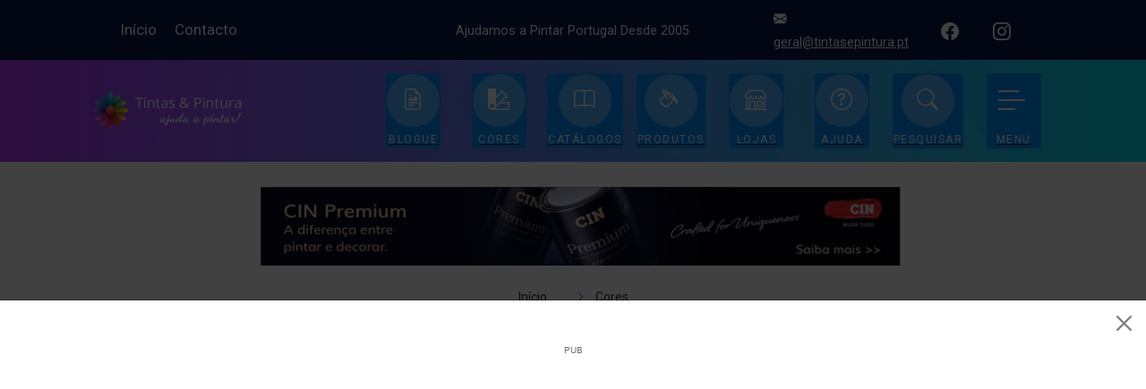

--- FILE ---
content_type: text/html; charset=UTF-8
request_url: https://tintasepintura.pt/_cores/ncs-s-0550-g70y/
body_size: 27875
content:
<!DOCTYPE html>
<html lang="pt-PT">
		
<head>
    <meta charset="UTF-8">
    <meta name="viewport" content="width=device-width, initial-scale=1">
    <link rel="profile" href="https://gmpg.org/xfn/11">
    <link rel="icon" href="Tintas e Pintura" type="image/x-icon">
    <meta name="description" content="NCS S 0550-G70Y">   
            <meta property="og:title" content="NCS S 0550-G70Y">
        <meta property="og:description" content="">
		<meta property="og:type" content="_cores">
        <meta property="og:url" content="https://tintasepintura.pt/_cores/ncs-s-0550-g70y/">
                
    <meta name="contact" content="">
    <meta name="copyright" content="Copyright (c) 2024 CSSantana. All Rights Reserved">
    <meta name="author" content="CSSantana">
    <!-- Meta tag de verificação do Google -->
	<meta name="google-site-verification" content="CjgjTe9iA78RGPHK-znmXmzWcxcms6LGDX41BgJzAaU"/>
	<script async src="https://pagead2.googlesyndication.com/pagead/js/adsbygoogle.js?client=ca-pub-5136281746966542" crossorigin="anonymous"></script>
	<!-- Google tag (gtag.js) -->
	<script async src="https://www.googletagmanager.com/gtag/js?id=G-E3BRB7000Q"></script>

	<script>
	  window.dataLayer = window.dataLayer || [];
	  function gtag(){dataLayer.push(arguments);}
	  gtag('js', new Date());
	  gtag('config', 'G-E3BRB7000Q');
	</script>
<meta name='robots' content='index, follow, max-image-preview:large, max-snippet:-1, max-video-preview:-1' />
	<style>img:is([sizes="auto" i], [sizes^="auto," i]) { contain-intrinsic-size: 3000px 1500px }</style>
	<link rel="shortcut icon" href="https://tintasepintura.pt/wp-content/uploads/favicon.ico" type="image/x-icon" sizes="32x32"/><link rel="apple-touch-icon" href="https://tintasepintura.pt/wp-content/uploads/2021/07/image-tintasPintura.png" sizes="180x180"/>
	<!-- This site is optimized with the Yoast SEO plugin v25.4 - https://yoast.com/wordpress/plugins/seo/ -->
	<title>NCS S 0550-G70Y - Tintas e Pintura</title>
	<link rel="canonical" href="https://tintasepintura.pt/_cores/ncs-s-0550-g70y/" />
	<meta property="og:locale" content="pt_PT" />
	<meta property="og:type" content="article" />
	<meta property="og:title" content="NCS S 0550-G70Y - Tintas e Pintura" />
	<meta property="og:url" content="https://tintasepintura.pt/_cores/ncs-s-0550-g70y/" />
	<meta property="og:site_name" content="Tintas e Pintura" />
	<meta property="article:publisher" content="https://www.facebook.com/tintasepintura" />
	<meta property="article:modified_time" content="2020-04-02T18:27:46+00:00" />
	<meta property="og:image" content="https://tintasepintura.pt/wp-content/uploads/2021/01/sobre-tintas.jpg" />
	<meta property="og:image:width" content="822" />
	<meta property="og:image:height" content="512" />
	<meta property="og:image:type" content="image/jpeg" />
	<meta name="twitter:card" content="summary_large_image" />
	<meta name="twitter:site" content="@tintaspintura" />
	<script type="application/ld+json" class="yoast-schema-graph">{"@context":"https://schema.org","@graph":[{"@type":"WebPage","@id":"https://tintasepintura.pt/_cores/ncs-s-0550-g70y/","url":"https://tintasepintura.pt/_cores/ncs-s-0550-g70y/","name":"NCS S 0550-G70Y - Tintas e Pintura","isPartOf":{"@id":"https://tintasepintura.pt/#website"},"datePublished":"2020-04-02T16:19:22+00:00","dateModified":"2020-04-02T18:27:46+00:00","breadcrumb":{"@id":"https://tintasepintura.pt/_cores/ncs-s-0550-g70y/#breadcrumb"},"inLanguage":"pt-PT","potentialAction":[{"@type":"ReadAction","target":["https://tintasepintura.pt/_cores/ncs-s-0550-g70y/"]}]},{"@type":"BreadcrumbList","@id":"https://tintasepintura.pt/_cores/ncs-s-0550-g70y/#breadcrumb","itemListElement":[{"@type":"ListItem","position":1,"name":"Início","item":"https://tintasepintura.pt/"},{"@type":"ListItem","position":2,"name":"Cores","item":"https://tintasepintura.pt/_cores/"},{"@type":"ListItem","position":3,"name":"NCS 1950","item":"https://tintasepintura.pt/catalogos/ncs-1950/"},{"@type":"ListItem","position":4,"name":"NCS S 0550-G70Y"}]},{"@type":"WebSite","@id":"https://tintasepintura.pt/#website","url":"https://tintasepintura.pt/","name":"Tintas e Pintura","description":"Ajuda a Pintar!","publisher":{"@id":"https://tintasepintura.pt/#organization"},"potentialAction":[{"@type":"SearchAction","target":{"@type":"EntryPoint","urlTemplate":"https://tintasepintura.pt/?s={search_term_string}"},"query-input":{"@type":"PropertyValueSpecification","valueRequired":true,"valueName":"search_term_string"}}],"inLanguage":"pt-PT"},{"@type":"Organization","@id":"https://tintasepintura.pt/#organization","name":"Tintas e Pintura","url":"https://tintasepintura.pt/","logo":{"@type":"ImageObject","inLanguage":"pt-PT","@id":"https://tintasepintura.pt/#/schema/logo/image/","url":"https://tintasepintura.pt/wp-content/uploads/2021/07/image-tintasPintura.png","contentUrl":"https://tintasepintura.pt/wp-content/uploads/2021/07/image-tintasPintura.png","width":96,"height":96,"caption":"Tintas e Pintura"},"image":{"@id":"https://tintasepintura.pt/#/schema/logo/image/"},"sameAs":["https://www.facebook.com/tintasepintura","https://x.com/tintaspintura","https://www.instagram.com/tintaspintura/"]}]}</script>
	<!-- / Yoast SEO plugin. -->


<link rel='dns-prefetch' href='//cdnjs.cloudflare.com' />
<link rel='dns-prefetch' href='//cdn.datatables.net' />
<link rel='dns-prefetch' href='//cdn.jsdelivr.net' />
<link rel="alternate" type="application/rss+xml" title="Tintas e Pintura &raquo; Feed" href="https://tintasepintura.pt/feed/" />
<link rel="alternate" type="application/rss+xml" title="Tintas e Pintura &raquo; Feed de comentários" href="https://tintasepintura.pt/comments/feed/" />
<link rel='stylesheet' id='wp-block-library-css' href='https://tintasepintura.pt/wp-includes/css/dist/block-library/style.min.css?ver=0de1da6a39eafbf93388504c48b771ba' media='all' />
<style id='classic-theme-styles-inline-css'>
/*! This file is auto-generated */
.wp-block-button__link{color:#fff;background-color:#32373c;border-radius:9999px;box-shadow:none;text-decoration:none;padding:calc(.667em + 2px) calc(1.333em + 2px);font-size:1.125em}.wp-block-file__button{background:#32373c;color:#fff;text-decoration:none}
</style>
<style id='pdfemb-pdf-embedder-viewer-style-inline-css'>
.wp-block-pdfemb-pdf-embedder-viewer{max-width:none}

</style>
<style id='global-styles-inline-css'>
:root{--wp--preset--aspect-ratio--square: 1;--wp--preset--aspect-ratio--4-3: 4/3;--wp--preset--aspect-ratio--3-4: 3/4;--wp--preset--aspect-ratio--3-2: 3/2;--wp--preset--aspect-ratio--2-3: 2/3;--wp--preset--aspect-ratio--16-9: 16/9;--wp--preset--aspect-ratio--9-16: 9/16;--wp--preset--color--black: #000000;--wp--preset--color--cyan-bluish-gray: #abb8c3;--wp--preset--color--white: #ffffff;--wp--preset--color--pale-pink: #f78da7;--wp--preset--color--vivid-red: #cf2e2e;--wp--preset--color--luminous-vivid-orange: #ff6900;--wp--preset--color--luminous-vivid-amber: #fcb900;--wp--preset--color--light-green-cyan: #7bdcb5;--wp--preset--color--vivid-green-cyan: #00d084;--wp--preset--color--pale-cyan-blue: #8ed1fc;--wp--preset--color--vivid-cyan-blue: #0693e3;--wp--preset--color--vivid-purple: #9b51e0;--wp--preset--gradient--vivid-cyan-blue-to-vivid-purple: linear-gradient(135deg,rgba(6,147,227,1) 0%,rgb(155,81,224) 100%);--wp--preset--gradient--light-green-cyan-to-vivid-green-cyan: linear-gradient(135deg,rgb(122,220,180) 0%,rgb(0,208,130) 100%);--wp--preset--gradient--luminous-vivid-amber-to-luminous-vivid-orange: linear-gradient(135deg,rgba(252,185,0,1) 0%,rgba(255,105,0,1) 100%);--wp--preset--gradient--luminous-vivid-orange-to-vivid-red: linear-gradient(135deg,rgba(255,105,0,1) 0%,rgb(207,46,46) 100%);--wp--preset--gradient--very-light-gray-to-cyan-bluish-gray: linear-gradient(135deg,rgb(238,238,238) 0%,rgb(169,184,195) 100%);--wp--preset--gradient--cool-to-warm-spectrum: linear-gradient(135deg,rgb(74,234,220) 0%,rgb(151,120,209) 20%,rgb(207,42,186) 40%,rgb(238,44,130) 60%,rgb(251,105,98) 80%,rgb(254,248,76) 100%);--wp--preset--gradient--blush-light-purple: linear-gradient(135deg,rgb(255,206,236) 0%,rgb(152,150,240) 100%);--wp--preset--gradient--blush-bordeaux: linear-gradient(135deg,rgb(254,205,165) 0%,rgb(254,45,45) 50%,rgb(107,0,62) 100%);--wp--preset--gradient--luminous-dusk: linear-gradient(135deg,rgb(255,203,112) 0%,rgb(199,81,192) 50%,rgb(65,88,208) 100%);--wp--preset--gradient--pale-ocean: linear-gradient(135deg,rgb(255,245,203) 0%,rgb(182,227,212) 50%,rgb(51,167,181) 100%);--wp--preset--gradient--electric-grass: linear-gradient(135deg,rgb(202,248,128) 0%,rgb(113,206,126) 100%);--wp--preset--gradient--midnight: linear-gradient(135deg,rgb(2,3,129) 0%,rgb(40,116,252) 100%);--wp--preset--font-size--small: 13px;--wp--preset--font-size--medium: 20px;--wp--preset--font-size--large: 36px;--wp--preset--font-size--x-large: 42px;--wp--preset--spacing--20: 0.44rem;--wp--preset--spacing--30: 0.67rem;--wp--preset--spacing--40: 1rem;--wp--preset--spacing--50: 1.5rem;--wp--preset--spacing--60: 2.25rem;--wp--preset--spacing--70: 3.38rem;--wp--preset--spacing--80: 5.06rem;--wp--preset--shadow--natural: 6px 6px 9px rgba(0, 0, 0, 0.2);--wp--preset--shadow--deep: 12px 12px 50px rgba(0, 0, 0, 0.4);--wp--preset--shadow--sharp: 6px 6px 0px rgba(0, 0, 0, 0.2);--wp--preset--shadow--outlined: 6px 6px 0px -3px rgba(255, 255, 255, 1), 6px 6px rgba(0, 0, 0, 1);--wp--preset--shadow--crisp: 6px 6px 0px rgba(0, 0, 0, 1);}:where(.is-layout-flex){gap: 0.5em;}:where(.is-layout-grid){gap: 0.5em;}body .is-layout-flex{display: flex;}.is-layout-flex{flex-wrap: wrap;align-items: center;}.is-layout-flex > :is(*, div){margin: 0;}body .is-layout-grid{display: grid;}.is-layout-grid > :is(*, div){margin: 0;}:where(.wp-block-columns.is-layout-flex){gap: 2em;}:where(.wp-block-columns.is-layout-grid){gap: 2em;}:where(.wp-block-post-template.is-layout-flex){gap: 1.25em;}:where(.wp-block-post-template.is-layout-grid){gap: 1.25em;}.has-black-color{color: var(--wp--preset--color--black) !important;}.has-cyan-bluish-gray-color{color: var(--wp--preset--color--cyan-bluish-gray) !important;}.has-white-color{color: var(--wp--preset--color--white) !important;}.has-pale-pink-color{color: var(--wp--preset--color--pale-pink) !important;}.has-vivid-red-color{color: var(--wp--preset--color--vivid-red) !important;}.has-luminous-vivid-orange-color{color: var(--wp--preset--color--luminous-vivid-orange) !important;}.has-luminous-vivid-amber-color{color: var(--wp--preset--color--luminous-vivid-amber) !important;}.has-light-green-cyan-color{color: var(--wp--preset--color--light-green-cyan) !important;}.has-vivid-green-cyan-color{color: var(--wp--preset--color--vivid-green-cyan) !important;}.has-pale-cyan-blue-color{color: var(--wp--preset--color--pale-cyan-blue) !important;}.has-vivid-cyan-blue-color{color: var(--wp--preset--color--vivid-cyan-blue) !important;}.has-vivid-purple-color{color: var(--wp--preset--color--vivid-purple) !important;}.has-black-background-color{background-color: var(--wp--preset--color--black) !important;}.has-cyan-bluish-gray-background-color{background-color: var(--wp--preset--color--cyan-bluish-gray) !important;}.has-white-background-color{background-color: var(--wp--preset--color--white) !important;}.has-pale-pink-background-color{background-color: var(--wp--preset--color--pale-pink) !important;}.has-vivid-red-background-color{background-color: var(--wp--preset--color--vivid-red) !important;}.has-luminous-vivid-orange-background-color{background-color: var(--wp--preset--color--luminous-vivid-orange) !important;}.has-luminous-vivid-amber-background-color{background-color: var(--wp--preset--color--luminous-vivid-amber) !important;}.has-light-green-cyan-background-color{background-color: var(--wp--preset--color--light-green-cyan) !important;}.has-vivid-green-cyan-background-color{background-color: var(--wp--preset--color--vivid-green-cyan) !important;}.has-pale-cyan-blue-background-color{background-color: var(--wp--preset--color--pale-cyan-blue) !important;}.has-vivid-cyan-blue-background-color{background-color: var(--wp--preset--color--vivid-cyan-blue) !important;}.has-vivid-purple-background-color{background-color: var(--wp--preset--color--vivid-purple) !important;}.has-black-border-color{border-color: var(--wp--preset--color--black) !important;}.has-cyan-bluish-gray-border-color{border-color: var(--wp--preset--color--cyan-bluish-gray) !important;}.has-white-border-color{border-color: var(--wp--preset--color--white) !important;}.has-pale-pink-border-color{border-color: var(--wp--preset--color--pale-pink) !important;}.has-vivid-red-border-color{border-color: var(--wp--preset--color--vivid-red) !important;}.has-luminous-vivid-orange-border-color{border-color: var(--wp--preset--color--luminous-vivid-orange) !important;}.has-luminous-vivid-amber-border-color{border-color: var(--wp--preset--color--luminous-vivid-amber) !important;}.has-light-green-cyan-border-color{border-color: var(--wp--preset--color--light-green-cyan) !important;}.has-vivid-green-cyan-border-color{border-color: var(--wp--preset--color--vivid-green-cyan) !important;}.has-pale-cyan-blue-border-color{border-color: var(--wp--preset--color--pale-cyan-blue) !important;}.has-vivid-cyan-blue-border-color{border-color: var(--wp--preset--color--vivid-cyan-blue) !important;}.has-vivid-purple-border-color{border-color: var(--wp--preset--color--vivid-purple) !important;}.has-vivid-cyan-blue-to-vivid-purple-gradient-background{background: var(--wp--preset--gradient--vivid-cyan-blue-to-vivid-purple) !important;}.has-light-green-cyan-to-vivid-green-cyan-gradient-background{background: var(--wp--preset--gradient--light-green-cyan-to-vivid-green-cyan) !important;}.has-luminous-vivid-amber-to-luminous-vivid-orange-gradient-background{background: var(--wp--preset--gradient--luminous-vivid-amber-to-luminous-vivid-orange) !important;}.has-luminous-vivid-orange-to-vivid-red-gradient-background{background: var(--wp--preset--gradient--luminous-vivid-orange-to-vivid-red) !important;}.has-very-light-gray-to-cyan-bluish-gray-gradient-background{background: var(--wp--preset--gradient--very-light-gray-to-cyan-bluish-gray) !important;}.has-cool-to-warm-spectrum-gradient-background{background: var(--wp--preset--gradient--cool-to-warm-spectrum) !important;}.has-blush-light-purple-gradient-background{background: var(--wp--preset--gradient--blush-light-purple) !important;}.has-blush-bordeaux-gradient-background{background: var(--wp--preset--gradient--blush-bordeaux) !important;}.has-luminous-dusk-gradient-background{background: var(--wp--preset--gradient--luminous-dusk) !important;}.has-pale-ocean-gradient-background{background: var(--wp--preset--gradient--pale-ocean) !important;}.has-electric-grass-gradient-background{background: var(--wp--preset--gradient--electric-grass) !important;}.has-midnight-gradient-background{background: var(--wp--preset--gradient--midnight) !important;}.has-small-font-size{font-size: var(--wp--preset--font-size--small) !important;}.has-medium-font-size{font-size: var(--wp--preset--font-size--medium) !important;}.has-large-font-size{font-size: var(--wp--preset--font-size--large) !important;}.has-x-large-font-size{font-size: var(--wp--preset--font-size--x-large) !important;}
:where(.wp-block-post-template.is-layout-flex){gap: 1.25em;}:where(.wp-block-post-template.is-layout-grid){gap: 1.25em;}
:where(.wp-block-columns.is-layout-flex){gap: 2em;}:where(.wp-block-columns.is-layout-grid){gap: 2em;}
:root :where(.wp-block-pullquote){font-size: 1.5em;line-height: 1.6;}
</style>
<link rel='stylesheet' id='search-filter-plugin-styles-css' href='https://tintasepintura.pt/wp-content/plugins/search-filter-pro/public/assets/css/search-filter.min.css?ver=2.5.17' media='all' />
<link rel='stylesheet' id='font-awesome-css' href='https://tintasepintura.pt/wp-content/themes/mytheme/assets/fonts/font-awesome/css/fontawesome.min.css?ver=5.8.2' media='all' />
<link rel='stylesheet' id='chld_thm_cfg_parent-css' href='https://tintasepintura.pt/wp-content/themes/mytheme/style.css?ver=0de1da6a39eafbf93388504c48b771ba' media='all' />
<link rel='stylesheet' id='bootstrap-css' href='https://cdnjs.cloudflare.com/ajax/libs/bootstrap/5.3.3/css/bootstrap.min.css?ver=5.3.3' media='all' />
<link rel='stylesheet' id='bootstrap-icons-css' href='https://cdn.jsdelivr.net/npm/bootstrap-icons@1.11.3/font/bootstrap-icons.css?ver=1.11.3' media='all' />
<link rel='stylesheet' id='wp-style-css' href='https://tintasepintura.pt/wp-content/themes/mytheme-child/style.css?ver=1.1.0' media='all' />
<link rel='stylesheet' id='magnific-popup-css' href='https://cdnjs.cloudflare.com/ajax/libs/magnific-popup.js/1.1.0/magnific-popup.min.css?ver=1.1.0' media='all' />
<link rel='stylesheet' id='datatables-css-css' href='https://cdn.datatables.net/1.11.5/css/dataTables.bootstrap5.min.css?ver=0de1da6a39eafbf93388504c48b771ba' media='all' />
<link rel='stylesheet' id='simple-favorites-css' href='https://tintasepintura.pt/wp-content/plugins/favorites/assets/css/favorites.css?ver=2.3.6' media='all' />
<script src="https://tintasepintura.pt/wp-includes/js/jquery/jquery.min.js?ver=3.7.1" id="jquery-core-js"></script>
<script src="https://tintasepintura.pt/wp-includes/js/jquery/jquery-migrate.min.js?ver=3.4.1" id="jquery-migrate-js"></script>
<script id="nectar-love-js-extra">
var nectarLove = {"ajaxurl":"https:\/\/tintasepintura.pt\/wp-admin\/admin-ajax.php"};
</script>
<script src="https://tintasepintura.pt/wp-content/plugins/opcoes-tema/includes/love/js/nectar-love.js?ver=1728142055" id="nectar-love-js"></script>
<script id="nectar-love-randomize-js-extra">
var nectarLoveRandomize = {"ajaxurl":"https:\/\/tintasepintura.pt\/wp-admin\/admin-ajax.php"};
</script>
<script src="https://tintasepintura.pt/wp-content/plugins/opcoes-tema/includes/love/js/nectar-love-randomize.js?ver=1728142055" id="nectar-love-randomize-js"></script>
<script id="favorites-js-extra">
var favorites_data = {"ajaxurl":"https:\/\/tintasepintura.pt\/wp-admin\/admin-ajax.php","nonce":"4ec157dea5","favorite":"Adicionar aos Favoritos","favorited":"Remover dos Favoritos","includecount":"","indicate_loading":"","loading_text":"Loading","loading_image":"","loading_image_active":"","loading_image_preload":"","cache_enabled":"1","button_options":{"button_type":"custom","custom_colors":true,"box_shadow":false,"include_count":false,"default":{"background_default":false,"border_default":false,"text_default":false,"icon_default":false,"count_default":false},"active":{"background_active":false,"border_active":false,"text_active":false,"icon_active":false,"count_active":false}},"authentication_modal_content":"<p>Please login to add favorites.<\/p><p><a href=\"#\" data-favorites-modal-close>Dismiss this notice<\/a><\/p>","authentication_redirect":"","dev_mode":"","logged_in":"","user_id":"0","authentication_redirect_url":"https:\/\/tintasepintura.pt\/wp-login.php"};
</script>
<script src="https://tintasepintura.pt/wp-content/plugins/favorites/assets/js/favorites.min.js?ver=2.3.6" id="favorites-js"></script>
<style id="ot-custom-inline-css"  type="text/css">
@import url('https://fonts.googleapis.com/css2?family=Roboto:wght@400;500;700&amp;display=swap');
@import url('https://fonts.googleapis.com/css2?family=Bebas+Neue&amp;display=swap');
@import url('');
:root {
--color:#333333;
--color-tema-primary:#0090ff;
--color-tema-secondary:#06c6e1;
--link-color:#051346;
--link-hover-color:#06c6e1;
--h1:#383838;
--h2:#383838;
--h3:#383838;
--h4:#383838;
--h5:#383838;
--h6:#383838;	
--btn-shadow-3: 0 5px 0 #273944, 0 4px 3px rgba(0, 0, 0, 0.35);
--btn-hover-shadow-3: 0 2px 0 #273944, 0 4px 3px rgba(0, 0, 0, 0.35);
--mt-typography-primary-font-family: 'Roboto', sans-serif;
--mt-typography-secondary: 'Bebas Neue', sans-serif;
--mt-typography-type-3: '', ;
--mt-typography-text-text-transform: uppercase;
}
html {font-size:17px;}
		
body {background-color:#ffffff; }	
body.navbar-fixed .content-area { padding-top: px; }
.widget-title, .widget-title h4 {font-size: clamp(32px, 5vw, 34px);}
.content-area{background-color:;}
.content-wrap.boxed{width:px;}
h1, .h1 {font-size: clamp(45px,calc(-18.41577px + 6.95518vw), 60px);}
h2, .h2 {font-size: clamp(38px,calc(-5.61051px + 4.63679vw), 52px);}
h3, .h3 {font-size: clamp(32px, calc(1.25966px + 3.09119vw), 44px);}
h4, .h4 {font-size: clamp(26px,calc(2.19474px + 2.31839vw), 36px);}
h5, .h5 {font-size: clamp(20px,calc(9.69088px + 1.08192vw), 23px);}
h6, .h6 {font-size: clamp(15px,calc(20.37403px - .30912vw), 15px);}
.btn-theme, input[type="button"].btn-theme, input[type="reset"].btn-theme, input[type="submit"].btn {color:#051346; background-color:#ffffff; border: 1px solid #0090ff;}
div.wpforms-container-full .wpforms-form input[type=submit], div.wpforms-container-full .wpforms-form button[type=submit], div.wpforms-container-full .wpforms-form .wpforms-page-button, .btn-theme, input[type="button"].btn-theme, input[type="reset"].btn-theme, input[type="submit"].btn {border-radius:25px;}
.btn, .btn-theme, .btn-stander, .btn-swipe, .btn-border, .btn-site, .btn-neow {font-size: clamp(0.88rem, 2vw, 1rem);}
#action_bar{background-color:#051346;color:#fff;z-index: 1;position: relative;}
#action_bar span, #action_bar a {color:#fff;}
#action_bar .breaking-news a, .breaking-news .br-title {color:#FFC107;}
#offcanvas-navbar-left{width:px;}
#offcanvas-navbar-left{background-color:#fff;}
#offcanvas-navbar-left li.nav-item a.link, #offcanvas-navbar-left .side-html p {color:#222 !important;}
.offcanvas-box{background-color:#fff;}
.offcanvas-box a, .offcanvas-box h2, .offcanvas-box h3, .offcanvas-box h4,.offcanvas-box h5, .offcanvas-box h6, .offcanvas-box p, .offcanvas-box .suspenso-item-titulo {color:#222;}
section.page_home section {background-color:#FFF;}
.navbar.orig, #bootstrap-navbar ul.dropdown-menu, #topheader-mobile{background-color:;}
nav.navbar.sticky .topheader, nav.navbar ul.dropdown-menu {background-color:#fff;}
nav.navbar #st-menu-one a.nav-link, nav.navbar #st-menu a.nav-link, #offcanvas-navbar-menu-overlay a.nav-link {color:#ffffff;}
nav.navbar.sticky #st-menu a.nav-link, nav.navbar.sticky #st-menu-one a.nav-link {color:#232323;}
nav.navbar .mega-menu a{color:#232323;}
nav.navbar ul li ul.mega-menu li a.nav-link:hover { background-color:#ffffff;}
.toggler-icon, .toggler-icon i {color:#000;}
.card {text-align:left;}
.card-grid .card .card-title, .card-photo .card .card-title, .card-style-4 .card .card-title, .card-style-5 .card .card-title, .card-style-6 .card .card-title, .card-full .card .card-title {font-size:17px; line-height: 150%;}
.card-list .card .card-title {17px; line-height: 150%}
.card {border-top-left-radius:10px; border-top-right-radius:10px; border-bottom-left-radius:10px; border-bottom-right-radius:10px;}

		
						.featured-post .card:before {position:absolute; top:0; right:10px; padding:5px 15px; z-index: 4; color:#ffffff; background-color:#ffc52c; }
					.featured-post .card:before {content:'Não Perca!';}
			.featured-post .card:before {
    content: '\F588';
	font-family: 'bootstrap-icons';
	font-size: 1.7647em;
	right: 0;
    top: 15px;
    width: 60px;
    height: 60px;
	color: #fff;	
    background-color: #ffc52c;
	border: 0 solid #ffffff;
    -webkit-appearance: none;
    -moz-appearance: none;
    appearance: none;
    border-radius: 5px 0 0 5px;
	text-align: center;
    display: flex;
    flex-direction: column;
    justify-content: center;
	}
	
#Footer .widget-title, #Footer p, #Footer .text {color:#ffffff; }
#Footer a {color:#ffffff;}
#Footer a:hover, #Footer a:active{color:#8bd2d0;}
#footer-copyright {background:#110f45;}
#footer-copyright .site-info, #footer-copyright a {color:#bcbfc3;}

</style>
<style>.recentcomments a{display:inline !important;padding:0 !important;margin:0 !important;}</style><link rel="icon" href="https://tintasepintura.pt/wp-content/uploads/cropped-FlorLogo_512x512-32x32.png" sizes="32x32" />
<link rel="icon" href="https://tintasepintura.pt/wp-content/uploads/cropped-FlorLogo_512x512-192x192.png" sizes="192x192" />
<link rel="apple-touch-icon" href="https://tintasepintura.pt/wp-content/uploads/cropped-FlorLogo_512x512-180x180.png" />
<meta name="msapplication-TileImage" content="https://tintasepintura.pt/wp-content/uploads/cropped-FlorLogo_512x512-270x270.png" />
</head>
<body data-rsssl=1 class="wp-singular _cores-template-default single single-_cores postid-38863 wp-custom-logo wp-theme-mytheme wp-child-theme-mytheme-child">

<script type="application/ld+json">
{
    "@context": "http://schema.org",
    "@type": "Organization",
    "@id": "https://schema./",
	"name": "",
    "url": "",
    "logo": {
        "@type": "ImageObject",
        "url": ""
    },
    "address": {
        "@type": "PostalAddress",
		"name": "",
        "addressLocality": "",
        "addressRegion": "",
        "addressCountry": "",
        "postalCode": "",
        "streetAddress": "",
        "telephone": "",
        "email": ""
    }
}
</script>
	<div class="body-wrapper">
		<div class="body-innerwrapper">
					<section id="search_area" class="search-area-top search-full p-3 position-fixed w-100 vh-100 top-0">
			<div class="row justify-content-center align-items-center h-100">
				<div class="col-11 col-lg-8 col-xxl-6 mx-auto text-center area-search">
					<h3 class="text-center text-white">
						<span class="d-block">
						Pesquisar						</span>
					</h3>
					<form id="search" role="search" method="get" class="search-form d-flex" action="https://tintasepintura.pt/">
	<fieldset>
	<input type="search" maxlength="128" class="search-field form-control" placeholder="O que pretende encontrar?" value="" name="s" title="
	Pesquisar..."><button type="submit" class="search-submit" value="Search"><i class="bi bi-search pe-2"></i><span>Pesquisar</span></button></input>
	</fieldset>	
</form>					<button type="button" class="close-search-area" data-bs-dismiss="search-area-top"  dfd-click="search-area-top" aria-label="Close"></button>
				</div>
			</div>
			<style type="text/css">
			#search_area.search-full.show {z-index: 9999; transform: translateY(0); background-image: url(); background-repeat: no-repeat; background-size: 30%; background-position: bottom right; background: rgba(0, 00, 00, 0.75);}
			#search_area.search-full {z-index: 999; transform: translateY(-100%);transition: transform .3s ease-in-out;}
			.pt-12 {padding-top:12rem}
			#search_area.search-area-top .close-search-area {opacity: .95; position: absolute; top: 0; right: 0; width: 60px; height: 60px; padding: 0; background: transparent; border: 0; background-color: var(--color-tema-primary);}
			#search_area.search-area-top .close-search-area:hover, #search_area.search-area-top .close-search-area:focus, #search_area.search-area-top .close-search-area:active {opacity: 1;}
			#search_area.search-area-top .close-search-area::before{content: '\F659'; font-family: 'bootstrap-icons'; font-size:1.5294rem; color:#fff; cursor: pointer;}
			#search_area .area-search {margin-top: -100px;}
			</style>
		</section>
			<header class="site-header">
			<div class="row g-0">
				<div class="header-int">
					<div id="action_bar" class="action-bar-active">
	<div class="col-12 col-xl-10 mx-auto px-3 py-2">
		<div class="action-bar-content">
			<div class="flex-fill area-one order-1 order-xl-1">
				<div class="d-flex">
													<div class="area-menu justify-content-center">
								<ul id="bootstrap-navbar" class="navbar-nav d-flex flex-row "><li  id="menu-item-56617" class="menu-item menu-item-type-custom menu-item-object-custom menu-item-home nav-item nav-item-56617"><a href="https://tintasepintura.pt/" class="nav-link ">Início</a></li>
<li  id="menu-item-56707" class="menu-item menu-item-type-post_type menu-item-object-page nav-item nav-item-56707"><a href="https://tintasepintura.pt/contactos/" class="nav-link ">Contacto</a></li>
</ul>							</div>
											</div>
			</div>

			<div class="flex-fill area-two order-3 order-xl-2">	
				<div class="text-center">
													<div class="slg px-2">
									<span><small>Ajudamos a Pintar Portugal Desde 2005</small></span>
								</div>
											</div>
			</div>
			
			<div class="flex-fill area-three order-2 order-xl-3">
				<div class="d-flex align-items-center justify-content-end">
													<div class="mai px-2">
									<span><small><i class="bi bi-envelope-fill"></i>&ensp;<a href="mailto:geral@tintasepintura.pt">geral@tintasepintura.pt</a></small></span>
								</div>
															<div class="rs px-2">
									<ul class="social-icons list-unstyled list-group list-group-horizontal">
																			<li class="py-0 px-2 facebook"><a href="https://www.facebook.com/tintasepintura/" title="Facebook" target="_blank"><i class="bi bi-facebook"></i></a></li>
																			<li class="py-0 px-2 instagram"><a href="https://www.instagram.com/tintaspintura/" title="Instagram" target="_blank"><i class="bi bi-instagram"></i></a></li>
																		</ul>
								</div>
												
									</div>
			</div>
		</div>
	</div>
<style type="text/css">
@media (max-width: 980px) { #action_bar .contact_details li a, #action_bar .contact_details li, #action_bar .social li a {font-size: 0.75rem;} }
@media (max-width: 750px) { #action_bar{display:none;} }
</style>
<style>
#action_bar .area-menu li a:hover{color:var(--color-tema-primary);}
#action_bar .area-menu li {margin-left: 10px; margin-right: 10px;}
</style>
</div>		<section id="search_area" class="search-area-top search-full p-3 position-fixed w-100 vh-100 top-0">
			<div class="row justify-content-center align-items-center h-100">
				<div class="col-11 col-lg-8 col-xxl-6 mx-auto text-center area-search">
					<h3 class="text-center text-white">
						<span class="d-block">
						Pesquisar						</span>
					</h3>
					<form id="search" role="search" method="get" class="search-form d-flex" action="https://tintasepintura.pt/">
	<fieldset>
	<input type="search" maxlength="128" class="search-field form-control" placeholder="O que pretende encontrar?" value="" name="s" title="
	Pesquisar..."><button type="submit" class="search-submit" value="Search"><i class="bi bi-search pe-2"></i><span>Pesquisar</span></button></input>
	</fieldset>	
</form>					<button type="button" class="close-search-area" data-bs-dismiss="search-area-top"  dfd-click="search-area-top" aria-label="Close"></button>
				</div>
			</div>
			<style type="text/css">
			#search_area.search-full.show {z-index: 9999; transform: translateY(0); background-image: url(); background-repeat: no-repeat; background-size: 30%; background-position: bottom right; background: rgba(0, 00, 00, 0.75);}
			#search_area.search-full {z-index: 999; transform: translateY(-100%);transition: transform .3s ease-in-out;}
			.pt-12 {padding-top:12rem}
			#search_area.search-area-top .close-search-area {opacity: .95; position: absolute; top: 0; right: 0; width: 60px; height: 60px; padding: 0; background: transparent; border: 0; background-color: var(--color-tema-primary);}
			#search_area.search-area-top .close-search-area:hover, #search_area.search-area-top .close-search-area:focus, #search_area.search-area-top .close-search-area:active {opacity: 1;}
			#search_area.search-area-top .close-search-area::before{content: '\F659'; font-family: 'bootstrap-icons'; font-size:1.5294rem; color:#fff; cursor: pointer;}
			#search_area .area-search {margin-top: -100px;}
			</style>
		</section>
	<script>
jQuery(function($) {
	$(window).on("scroll", function() {
		var fromTop = $(window).scrollTop();
		$('body').toggleClass("navbar-down", (fromTop > 300));
  });
});
</script>		
	<nav class="navbar orig navbar-expand-md justify-content-between">
<div class="topheader col-12 overlay">
	<div class="container">
		<div class="menu-area px-3 d-flex align-items-center justify-content-between">
			<div class="header-logo">
									<div id="st-logo">
						<a href="https://tintasepintura.pt" class="custom-logo-link m-0" rel="home">
						<img width="180" height="47" src="https://tintasepintura.pt/wp-content/uploads/2021/08/LogoTintas_Pintura-180x47-1.png" class="custom-logo" alt="logo">
						</a>
					</div>
							</div>
			<div class="relative menu-toggle">
				<div class="d-flex justify-content-evenly align-items-center">
					<div class="iconbar">
						<ul class="d-flex m-0 p-0">
							<li class="item">
								<a href="/blogue/" title="blogue" role="button" aria-label="blogue">
								<span class="icon">
									<i class="bi bi-file-earmark-richtext"></i>
								</span>
								<span class="iconbar-name">Blogue</span>
								</a>
							</li>
							<li class="item">
								<a href="/todas-as-cores/" title="cores" role="button" aria-label="cores">
								<span class="icon">
									<i class="bi bi-palette2"></i>
								</span>
								<span class="iconbar-name">Cores</span>
								</a>
							</li>
							<li class="item">
								<a href="/catalogos/" title="catálogos" role="button" aria-label="catálogos">
								<span class="icon">
									<i class="bi bi-book"></i>
								</span>
								<span class="iconbar-name">Catálogos</span>
								</a>
							</li>
							<li class="item" style="display:none;">
								<a href="/marcas/" title="marcas e fabricantes" role="button" aria-label="marcas e fabricantes">
								<span class="icon">
									<i class="bi bi-award"></i>
								</span>
								<span class="iconbar-name">Marcas</span>
								</a>
							</li>
							<li class="item">
								<a href="/produtos/" title="tintas e vernizes" role="button" aria-label="tintas e vernizes">
								<span class="icon">
									<i class="bi bi-paint-bucket"></i>
								</span>
								<span class="iconbar-name">Produtos</span>
								</a>
							</li>
							<li class="item">
								<a href="/lojas-e-revendedores/" title="lojas" role="button" aria-label="lojas">
								<span class="icon">
									<i class="bi bi-shop"></i>
								</span>
								<span class="iconbar-name">Lojas</span>
								</a>
							</li>
							<li class="item">
								<a href="/faqs-questoes-frequentes/" title="ajuda" data-action="toggle-help" role="button" aria-label="ajuda">
								<span class="icon">
									<i class="bi bi-question-circle"></i>
								</span>
								<span class="iconbar-name">Ajuda</span>
								</a>
							</li>
														<li class="item">
								<a href="#offcanvasSearch" class="icon-search" title="search" data-bs-toggle="offcanvas" role="button" aria-controls="offcanvasSearch" aria-label="search">
								
								<span class="icon">
									<i class="bi bi-search"></i>
								</span>
								<span class="iconbar-name">Pesquisar</span>
								</a>
							</li>
														<li class="item menu">
								<a href="#offcanvasMenu" class="icon-menu menu-right-open" title="menu" data-bs-toggle="offcanvas" role="button" aria-controls="offcanvasMenu" aria-label="menu">
									<span class="icon">
										<div class="burger-icon"><span></span><span></span><span></span></div>
									</span>
									<span class="iconbar-name">Menu</span>
								</a>
							</li>
						</ul>
					</div>
				</div>
			</div>
		</div>
	</div>
</div>
<style type="text/css">
.content-area.page_home,
.header-media {
	margin-top: -135px;
}
nav.navbar.orig {
	display: block;
    width: 100%;
    padding: 0;
    position: relative;
}
.home nav.navbar.orig .topheader {
    background: transparent;
}
nav.navbar.orig .menu-area {
    padding: 15px 35px;
	position: relative;
    z-index: 1;
}

.topheader .iconbar ul {
    list-style: none;
    justify-content: center;
}
.topheader .iconbar li.item {
    display: flex;
    justify-content: center;	
    list-style: none;
    margin: 0;
    padding: 0;
    width: clamp(80px, calc(56.25966px + 3.09119vw), 100px);
	text-align: center;
}
.topheader .iconbar li.item .iconbar-name {
    color: #fff;
}
.topheader .iconbar li.item.menu .iconbar-name {
    width: 45px;
}
.topheader .iconbar li.item .icon {
    align-self: center;
    display: grid;	
    place-items: center;	
    border-radius: clamp(55px, calc(49.06491px + .7728vw), 60px);
    width: clamp(55px, calc(49.06491px + .7728vw), 60px);
    height: clamp(55px, calc(49.06491px + .7728vw), 60px);
    margin: 0 auto 5px;
}
.topheader .iconbar li.item .icon i {
	font-size: clamp(20px, calc(19.25193px + .61824vw), 24px);
	color: #fff;
}
.topheader .iconbar li.item  a:not(.menu-right-open):hover .icon {
    background-color: #fff;
    border-color: #fff;
}
.topheader .iconbar li.item a:hover .icon i {
    color: #132761;
}
@media (min-width: 768px) {
    .topheader .iconbar li.item  a:not(.menu-right-open) .icon{
        background: rgb(255 255 255 / 30%);
        box-shadow: 0 0 30px rgba(0, 0, 0, .05);
        transition: box-shadow .3s, background-color .4s ease-out, border-color .4s ease-out;
    }
}

.topheader .iconbar ul li.item a {
	font-size: 0.7059rem;
    display: flex;
    flex-direction: column;
    justify-content: center;
    font-weight: 400;
}

nav.navbar.orig.navbar-fixed .topheader:after {
    content: '';
    position: absolute;
    top: 0;
    left: 0;
    height: 100%;
    width: 35%;
	background: var(--mt-gradient-one);
}
nav.navbar.orig.navbar-fixed .iconbar li.item a {
    display: inline-flex;
    flex-direction: row;
}
nav.navbar.orig.navbar-fixed .iconbar li.item a:hover span {
    color: #09e5ff;
}
nav.navbar.orig.navbar-fixed .iconbar li.item a .burger-icon {
    margin-top: -11px;
}
nav.navbar.orig.navbar-fixed .topheader .iconbar li.item .icon {
    height: 0;
}
nav.navbar.orig.navbar-fixed .topheader li.item a:not(.menu-right-open) .icon {
    display: none;
}
nav.navbar.orig.navbar-fixed .topheader li.item .icon i {
	color: #fff;
    font-size: clamp(24px, calc(19.25193px + .61824vw), 28px);
}
nav.navbar.orig.navbar-fixed .topheader li.item a:hover .icon {
    box-shadow: 0 0 10px rgba(0, 0, 0, .15);
}
nav.navbar.orig.navbar-fixed .menu-area {
    background: transparent;
}
nav.navbar.orig.navbar-fixed #st-advert {
    display: none;
}
@media (min-width: 1000px) {
nav.navbar.orig.navbar-fixed #advert-top {
    display: flex !important;
}
}
@media (max-width: 999px) {
nav.navbar.orig.navbar-fixed .container {
    max-width: 95%;
}	
nav.navbar.orig.navbar-fixed #advert-top {
    display: none !important;
}
}

nav.navbar.orig .burger-icon>span:nth-child(1), 
nav.navbar.orig .burger-icon>span:nth-child(2), 
nav.navbar.orig .burger-icon>span:nth-child(3) {background: #ffffff;}
body.navbar-down .menu-sec {display: block !important; position:fixed; top:10px; right:15px; z-index:99;}
body.navbar-down .menu-sec .burger-title {font-size: 0.85rem;}

@media (max-width: 767px) {
nav.navbar.orig .topheader .menu-toggle ul li {
    display: none;
}
nav.navbar.orig .topheader .menu-toggle ul li.menu {
    display: block;
}
nav.navbar.orig .topheader .menu-toggle ul li.menu a {
	margin-left: -15px;
	flex-direction: row;
}
nav.navbar.orig.navbar-fixed .topheader:after {
    width: 100%;
}
}

@media (max-width: 600px) {
nav.navbar.orig .container {
    padding: 0;
}
nav.navbar.orig #st-logo {min-width: 200px;}
nav.navbar.orig.navbar-fixed .menu-area, nav.navbar.orig .menu-area {
	padding: 5px 15px;
	height: 80px;
}
nav.navbar.orig.navbar-fixed #st-advert {
    display: block;
}
}
</style>	
</nav>

<!-- Offcanvas Navbar -->
<div class="offcanvas offcanvas-top menu-overlay" tabindex="-1" id="offcanvasMenu" aria-labelledby="offcanvasMenuLabel">
  <div class="offcanvas-header ps-md-5">
	<div id="st-logo">
		<img width="180" height="47" src="/wp-content/uploads/2021/08/LogoTintas_Pintura-180x47-1.png" class="custom-logo" alt="logo">
	</div>
    <button type="button" class="btn-close btn-close-white" data-bs-dismiss="offcanvas" aria-label="Close"></button>
  </div>
  <div class="offcanvas-body pt-5 px-4 px-xl-5">
    	<div class="row g-0 layout-width">
			<div class="col-12 col-xl-8 mx-auto mb-4 mb-md-5 menu-search">
				<form id="search" role="search" method="get" class="search-form d-flex" action="https://tintasepintura.pt/">
	<fieldset>
	<input type="search" maxlength="128" class="search-field form-control" placeholder="O que pretende encontrar?" value="" name="s" title="
	Pesquisar..."><button type="submit" class="search-submit" value="Search"><i class="bi bi-search pe-2"></i><span>Pesquisar</span></button></input>
	</fieldset>	
</form>			</div>
			<div class="col-12 col-xl-10 mx-auto mb-4 mb-md-5 menu-header">
				<div class="row g-0">
					<div class="col-12 menu-container">
						<ul id="bootstrap-navbar" class="navbar-nav"><li  id="menu-item-56684" class="menu-item menu-item-type-post_type menu-item-object-page menu-item-home nav-item nav-item-56684"><a href="https://tintasepintura.pt/" class="nav-link ">Início</a></li>
<li  id="menu-item-56685" class="menu-item menu-item-type-post_type menu-item-object-page current_page_parent nav-item nav-item-56685"><a href="https://tintasepintura.pt/blogue/" class="nav-link active">Blogue</a></li>
<li  id="menu-item-56686" class="menu-item menu-item-type-post_type menu-item-object-page nav-item nav-item-56686"><a href="https://tintasepintura.pt/catalogos/" class="nav-link ">Catálogos</a></li>
</ul>					</div>
				</div>
			</div>
			
			<div class="col-12 col-xl-10 col-xxl-8 mx-auto content-left">
				<div id="st-menu" class="row area-one">
					<div class="row g-0 mt-lg-5 menus">
						<div class="col-12 col-sm-6 col-md-4 px-3 mb-4 col-one">
							<div class="headline"><span>Áreas</span></div>
							<div class="menu-container">
								<ul id="bootstrap-navbar" class="navbar-nav"><li  id="menu-item-56656" class="menu-item menu-item-type-taxonomy menu-item-object-category nav-item nav-item-56656"><a href="https://tintasepintura.pt/category/cores/" class="nav-link ">Cores</a></li>
<li  id="menu-item-56657" class="menu-item menu-item-type-taxonomy menu-item-object-category nav-item nav-item-56657"><a href="https://tintasepintura.pt/category/dicas/" class="nav-link ">Dicas</a></li>
<li  id="menu-item-56701" class="menu-item menu-item-type-taxonomy menu-item-object-category nav-item nav-item-56701"><a href="https://tintasepintura.pt/category/fachadas/" class="nav-link ">Fachadas</a></li>
<li  id="menu-item-56663" class="menu-item menu-item-type-taxonomy menu-item-object-category nav-item nav-item-56663"><a href="https://tintasepintura.pt/category/humidade/" class="nav-link ">Humidade</a></li>
<li  id="menu-item-56661" class="menu-item menu-item-type-taxonomy menu-item-object-category nav-item nav-item-56661"><a href="https://tintasepintura.pt/category/inspiracao/" class="nav-link ">Inspiração</a></li>
<li  id="menu-item-56658" class="menu-item menu-item-type-taxonomy menu-item-object-category nav-item nav-item-56658"><a href="https://tintasepintura.pt/category/noticias/" class="nav-link ">Notícias</a></li>
<li  id="menu-item-56659" class="menu-item menu-item-type-taxonomy menu-item-object-category nav-item nav-item-56659"><a href="https://tintasepintura.pt/category/madeiras/" class="nav-link ">Madeiras</a></li>
<li  id="menu-item-56664" class="menu-item menu-item-type-taxonomy menu-item-object-category nav-item nav-item-56664"><a href="https://tintasepintura.pt/category/marcas/" class="nav-link ">Marcas</a></li>
<li  id="menu-item-56702" class="menu-item menu-item-type-taxonomy menu-item-object-category nav-item nav-item-56702"><a href="https://tintasepintura.pt/category/metais/" class="nav-link ">Metais</a></li>
<li  id="menu-item-56703" class="menu-item menu-item-type-taxonomy menu-item-object-category nav-item nav-item-56703"><a href="https://tintasepintura.pt/category/paredes/" class="nav-link ">Paredes e Tetos</a></li>
<li  id="menu-item-56704" class="menu-item menu-item-type-taxonomy menu-item-object-category nav-item nav-item-56704"><a href="https://tintasepintura.pt/category/pavimentos/" class="nav-link ">Pavimentos</a></li>
<li  id="menu-item-56662" class="menu-item menu-item-type-taxonomy menu-item-object-category nav-item nav-item-56662"><a href="https://tintasepintura.pt/category/pintar/" class="nav-link ">Pintar</a></li>
<li  id="menu-item-56660" class="menu-item menu-item-type-taxonomy menu-item-object-category nav-item nav-item-56660"><a href="https://tintasepintura.pt/category/produtos/" class="nav-link ">Produtos</a></li>
<li  id="menu-item-56705" class="menu-item menu-item-type-taxonomy menu-item-object-category nav-item nav-item-56705"><a href="https://tintasepintura.pt/category/soalhos/" class="nav-link ">Soalhos</a></li>
<li  id="menu-item-56706" class="menu-item menu-item-type-taxonomy menu-item-object-category nav-item nav-item-56706"><a href="https://tintasepintura.pt/category/telhas/" class="nav-link ">Telhas</a></li>
<li  id="menu-item-56665" class="menu-item menu-item-type-taxonomy menu-item-object-category nav-item nav-item-56665"><a href="https://tintasepintura.pt/category/tintas/" class="nav-link ">Tintas</a></li>
</ul>							</div>
						</div>
						<div class="col-12 col-sm-6 col-md-4 px-3 mb-4 col-two">
							<div class="headline"><span>Cores</span></div>
							<div class="menu-container">
								<ul id="bootstrap-navbar" class="navbar-nav"><li  id="menu-item-56666" class="menu-item menu-item-type-post_type menu-item-object-page nav-item nav-item-56666"><a href="https://tintasepintura.pt/todas-as-cores/" class="nav-link ">Todas as Cores</a></li>
<li  id="menu-item-56667" class="menu-item menu-item-type-custom menu-item-object-custom nav-item nav-item-56667"><a href="https://tintasepintura.pt/todas-as-cores/?_sft_catalogos=ncs-1950" class="nav-link ">Cores NCS</a></li>
<li  id="menu-item-56668" class="menu-item menu-item-type-custom menu-item-object-custom nav-item nav-item-56668"><a href="https://tintasepintura.pt/todas-as-cores/?_sft_catalogos=ral-classic" class="nav-link ">Cores RAL</a></li>
<li  id="menu-item-56700" class="menu-item menu-item-type-custom menu-item-object-custom nav-item nav-item-56700"><a href="/todas-as-cores/?_sft_catalogos=chromaguide" class="nav-link ">Cores Chromaguide</a></li>
<li  id="menu-item-56672" class="menu-item menu-item-type-post_type menu-item-object-page nav-item nav-item-56672"><a href="https://tintasepintura.pt/cor-do-dia/" class="nav-link ">Cor do Dia</a></li>
<li  id="menu-item-56671" class="menu-item menu-item-type-post_type menu-item-object-page nav-item nav-item-56671"><a href="https://tintasepintura.pt/cartas-de-cores-ncs/" class="nav-link ">Cartas de Cores NCS</a></li>
<li  id="menu-item-56670" class="menu-item menu-item-type-post_type menu-item-object-page nav-item nav-item-56670"><a href="https://tintasepintura.pt/cartas-de-cores-chromaguide/" class="nav-link ">Cartas de Cores Chromaguide</a></li>
<li  id="menu-item-56752" class="menu-item menu-item-type-post_type menu-item-object-page nav-item nav-item-56752"><a href="https://tintasepintura.pt/simulador/" class="nav-link ">Simulador de Cores em Vários Ambientes</a></li>
<li  id="menu-item-56669" class="menu-item menu-item-type-post_type menu-item-object-page nav-item nav-item-56669"><a href="https://tintasepintura.pt/as-minhas-cores-favoritas/" class="nav-link ">As Minhas Cores Favoritas</a></li>
</ul>							</div>
						</div>
						<div class="col-12 col-sm-6 col-md-4 px-3 mb-4 col-three">
							<div class="headline"><span>Diretórios</span></div>
							<div class="menu-container">
								<ul id="bootstrap-navbar" class="navbar-nav"><li  id="menu-item-56698" class="menu-item menu-item-type-post_type menu-item-object-page nav-item nav-item-56698"><a href="https://tintasepintura.pt/lojas-e-revendedores/" class="nav-link ">Lojas e Revendedores</a></li>
<li  id="menu-item-56675" class="menu-item menu-item-type-post_type menu-item-object-page nav-item nav-item-56675"><a href="https://tintasepintura.pt/produtos/" class="nav-link ">Tintas, Vernizes e Produtos Similares</a></li>
<li  id="menu-item-56676" class="menu-item menu-item-type-post_type menu-item-object-page nav-item nav-item-56676"><a href="https://tintasepintura.pt/grupos/" class="nav-link ">Grupos Económicos</a></li>
<li  id="menu-item-56678" class="menu-item menu-item-type-custom menu-item-object-custom nav-item nav-item-56678"><a href="https://tintasepintura.pt/marcas_empresas/?_sft_empresa_pais_sede=portugal" class="nav-link ">Empresas Portuguesas</a></li>
<li  id="menu-item-56679" class="menu-item menu-item-type-custom menu-item-object-custom nav-item nav-item-56679"><a href="https://tintasepintura.pt/marcas_empresas/?_sft_empresa-categoria=estrangeira" class="nav-link ">Empresas Estrangeiras</a></li>
<li  id="menu-item-59369" class="menu-item menu-item-type-custom menu-item-object-custom nav-item nav-item-59369"><a href="https://tintasepintura.pt/marcas/?_sft_marcas_category=marca-nacional" class="nav-link ">Marcas Portuguesas</a></li>
<li  id="menu-item-59370" class="menu-item menu-item-type-custom menu-item-object-custom nav-item nav-item-59370"><a href="https://tintasepintura.pt/marcas/?_sft_marcas_category=marca-estrangeira" class="nav-link ">Marcas Estrangeiras</a></li>
<li  id="menu-item-56713" class="menu-item menu-item-type-post_type menu-item-object-page nav-item nav-item-56713"><a href="https://tintasepintura.pt/registo-de-empresas/" class="nav-link ">Registar Empresa/Fabricante</a></li>
<li  id="menu-item-56714" class="menu-item menu-item-type-post_type menu-item-object-page nav-item nav-item-56714"><a href="https://tintasepintura.pt/registo-de-loja/" class="nav-link ">Registar Loja de Tintas</a></li>
</ul>							</div>
						</div>	
						<div class="col-12 col-sm-6 col-md-4 px-3 mb-4 col-four">
							<div class="headline"><span>Ajuda</span></div>
							<div class="menu-container">
								<ul id="bootstrap-navbar" class="navbar-nav"><li  id="menu-item-56683" class="menu-item menu-item-type-custom menu-item-object-custom nav-item nav-item-56683"><a href="/duvidas-mais-frequentes/" class="nav-link ">Dúvidas Mais Frequentes</a></li>
<li  id="menu-item-56680" class="menu-item menu-item-type-post_type menu-item-object-page nav-item nav-item-56680"><a href="https://tintasepintura.pt/esquemas-de-pintura/" class="nav-link ">Esquemas de Pintura</a></li>
<li  id="menu-item-56681" class="menu-item menu-item-type-post_type menu-item-object-page nav-item nav-item-56681"><a href="https://tintasepintura.pt/faqs-questoes-frequentes/" class="nav-link ">Questões Mais Frequentes</a></li>
<li  id="menu-item-56682" class="menu-item menu-item-type-post_type menu-item-object-page nav-item nav-item-56682"><a href="https://tintasepintura.pt/glossario-de-termos-de-pintura/" class="nav-link ">Glossário de Termos de Pintura</a></li>
<li  id="menu-item-56699" class="menu-item menu-item-type-post_type menu-item-object-page nav-item nav-item-56699"><a href="https://tintasepintura.pt/equivalencia-entre-tintas/" class="nav-link ">Equivalência entre Tintas</a></li>
</ul>							</div>
						</div>
						<div class="col-12 col-sm-6 col-md-4 px-3 mb-4 col-four">
							<div class="headline"><span>Legal</span></div>
							<div class="menu-container">
								<ul id="bootstrap-navbar" class="navbar-nav"><li  id="menu-item-51822" class="menu-item menu-item-type-post_type menu-item-object-page nav-item nav-item-51822"><a href="https://tintasepintura.pt/sobre-tintas-e-pintura/" class="nav-link ">Sobre a Plataforma Tintas e Pintura</a></li>
<li  id="menu-item-51821" class="menu-item menu-item-type-post_type menu-item-object-page nav-item nav-item-51821"><a href="https://tintasepintura.pt/politica-de-cookies/" class="nav-link ">Política de Cookies</a></li>
<li  id="menu-item-51820" class="menu-item menu-item-type-post_type menu-item-object-page menu-item-privacy-policy nav-item nav-item-51820"><a href="https://tintasepintura.pt/politica-de-privacidade/" class="nav-link ">Política de Privacidade</a></li>
<li  id="menu-item-51823" class="menu-item menu-item-type-post_type menu-item-object-page nav-item nav-item-51823"><a href="https://tintasepintura.pt/termos-e-condicoes-gerais/" class="nav-link ">Termos e Condições Gerais</a></li>
</ul>							</div>
						</div>
					</div>
				</div>
			</div>
			<div class="col-lg-6 p-4 content-right" style="display:none;">
				<div class="d-flex flex-column align-items-center">
					<h2 class="px-4 mt-5 mb-5 text-center">Ajudamos a Pintar Portugal Desde 2005</h2>
				</div>
			</div>
		</div>
	</div>
</div>
<style type="text/css">
#offcanvasMenu {
    height: 100%;
	background: rgb(255 255 255);
    /* background: linear-gradient(90deg, #b135fc 0, #00dff0 100%); */
}
#offcanvasMenu .offcanvas-header {
    background: var(--color-tema-primary);
	background: var(--mt-gradient-one);
}
#offcanvasMenu .offcanvas-header button.btn-close {
    display: block;
    position: absolute;
    top: 15px;
    right: 30px;
    border-radius: 0;
    font-size: 1.5rem;
    padding: 15px;
}
#offcanvasMenu ul#bootstrap-navbar {
    display: flex;
    flex-direction: column;
    align-items: flex-start;
}
#offcanvasMenu .menu-header ul#bootstrap-navbar {
    display: flex;
    flex-direction: row;
    align-items: center;
    justify-content: space-evenly;
}
#offcanvasMenu .navbar-nav ul.dropdown-menu.show {
    background-color: transparent !important;
    position: absolute !important;
    padding: 0 10px;
    top: 65px !important;
    max-width: 260px;
    overflow: hidden;
}
#offcanvasMenu .navbar-nav li .dropdown-menu li {
    margin-bottom: 15px;
}
#offcanvasMenu .navbar-nav .dropdown-menu li a.dropdown-item {
    padding: 0;
    color: #222;
    font-size: 1.0588rem;
}
#offcanvasMenu .headline {
	font-size: 1.3529rem;
	color: #222;
	border-bottom: 1px solid #dddddd;
	line-height: 1em;
	margin-bottom: 2em;
	text-transform: uppercase;
	font-weight: 400;
	padding-bottom: 1rem;
}
#offcanvasMenu .navbar-nav li a.nav-link {
	font-size: 1rem;
	color: #222;
}
#offcanvasMenu .menu-header ul#bootstrap-navbar li a.nav-link {
    font-size: 1.2353rem;
}
#offcanvasMenu form.search-form button.search-submit {
    width: 48px;
}
#offcanvasMenu form.search-form button.search-submit i {
    padding: 0 !important;
}
#offcanvasMenu form.search-form button.search-submit span {
    display: none;
}

@media (max-width: 575px) {
#offcanvasMenu .headline {
    line-height: 1em;
	margin-bottom: 1em;
}
.offcanvas-body:before {
    width: 40%;
	height: 115px;
}
}

#offcanvas-navbar-mobile {
    background: linear-gradient(90deg, #b135fc 0, #00dff0 100%);
}
#offcanvas-navbar-mobile .navbar-nav li a.nav-link {
    padding-bottom: 15px;
    font-size: 1.2353rem;
    line-height: 130%;
    color: #fff;
}
#offcanvas-navbar-mobile .navbar-nav .dropdown-menu {
    background: transparent;
}
#offcanvas-navbar-mobile .navbar-nav .dropdown-menu li a.dropdown-item {
    padding: 0 0 6px 8px;
    color: #fff;
}
#offcanvas-navbar-mobile .social-icons li a {
    color: #fff;
    font-size: 1.5294rem;
}

@media (max-width: 649px) {
.offcanvas .navbar-nav li a.nav-link {
    padding-bottom: 7px;
}
#offcanvasMenu .menu-header ul#bootstrap-navbar li a.nav-link {
    font-size: 1rem;
}
#offcanvasMenu .menu-header ul#bootstrap-navbar {
	display: flex;
	flex-direction: column;
	align-items: flex-start;
}
}
</style>				</div>
				<div id="st-advert" class="mt-sm-3">
					
    <div id="st-advert-tm">
		<div class="text-center">
								<div id="8" class="banner-item py-1">
						<div class="banner-in m-auto overflow-hidden shake" style="max-width:728px;">
							<a href="https://cin.com/deco/pt/pt/premium?utm_source=tintas-e-pinturas&#038;utm_medium=publishers&#038;utm_campaign=41034_TCIN_CIN_TintasePintura_jan26&#038;utm_term=premium&#038;utm_content=banner" target="_blank" id="banner-menu" onclick="register_click('8', 'banner-menu-8', '/_cores/ncs-s-0550-g70y/'); return true;">
								<img src="https://tintasepintura.pt/wp-content/uploads/2025/09/Banner_Premium_Leaderboard_728x90.jpg" alt="CIN Premium 2026">
							</a>
						</div>
					</div>
							</div>
		<style>
		@media (max-width: 1100px) {.banner-item .banner-in {max-width: 100%;}}
		</style>
		<script>
		function register_click(banner_id, link_id, page_url) {
			jQuery.ajax({
				url: 'https://tintasepintura.pt/wp-admin/admin-ajax.php',
				type: 'POST',
				data: {
					action: 'register_banner_click',
					banner_id: banner_id,
					page_url: page_url
				},
				success: function(response) {
					// Incrementar o contador de cliques do banner
					jQuery('#' + link_id).append(' (' + response + ' cliques)');
				},
				error: function(xhr, status, error) {
					console.error('Erro ao registrar o clique: ', error);
				}
			});
		}
		</script>	
    </div>

				</div>
			</div>
		</header>
		
<div class="content-area mx-auto" style="max-width:1600px; ">	
	
	<nav class="breadcrumb bg-white" aria-label="breadcrumb">
  
		<ol class="breadcrumb--list" itemscope itemtype="https://schema.org/BreadcrumbList"><li class="breadcrumb--item" itemprop="itemListElement" itemscope itemtype="https://schema.org/ListItem"><a itemprop="item" href="https://tintasepintura.pt"><span itemprop="name">Início</span></a><meta itemprop="position" content="1" /></li><li class="breadcrumb--item" itemprop="itemListElement" itemscope itemtype="https://schema.org/ListItem">
                        <a href="https://tintasepintura.pt/_cores/" itemprop="item">
                            <span itemprop="name">Cores</span>
                        </a>
                        <meta itemprop="position" content="2" />
                      </li></ol></nav><div class="col-12 pt-4 text-center area-adv adv-content-topo">
	<section id="custom_html-39" class="widget_text widget widget_custom_html"><div class="textwidget custom-html-widget"><script async src="https://pagead2.googlesyndication.com/pagead/js/adsbygoogle.js?client=ca-pub-5136281746966542" crossorigin="anonymous"></script>
<!-- Anuncio - Topo Conteúdos -->
<ins class="adsbygoogle" style="display: block;" data-ad-client="ca-pub-5136281746966542" data-ad-slot="5458501031" data-ad-format="auto" data-full-width-responsive="true"></ins>
<script>
     (adsbygoogle = window.adsbygoogle || []).push({});
</script></div></section><style>
.adv-content-topo {border-bottom: 1px solid #ededed;}
</style>
</div>


<div class="col-12 py-1 py-sm-4 no-sidebar">
	
<div class="col-12 entry-meta relative">
	<div class="meta post-meta">
<div class="col d-flex align-items-center">
		
		
			<div class="meta-item post-love">
			    <div class="button-love count">
        <a href="#" class="mfn-love nectar-love" id="nectar-love-38863" title="Love this"><span class="icons-wrapper"><i class="bi bi-heart"></i><i class="bi bi-heart-fill"></i></span><span class="nectar-love-count label">0</span></a>    </div>
	<style>
	.button-love .mfn-love:hover i:last-child, 
	.button-love .mfn-love.loved i:last-child {
    opacity: 1;
	color: #FFC52C;
	}
	</style>
    		</div>
		
	
<div class="meta-item post-rate">
	<button type="button" class="btn" data-bs-toggle="modal" data-bs-target="#rateModal"><i class="bi bi-star"></i> Avaliar</button>
</div>

<!-- Modal -->
<div class="modal fade" id="rateModal" tabindex="-1" aria-labelledby="rateModalLabel" aria-hidden="true">
  <div class="modal-dialog modal-dialog-centered">
    <div class="modal-content">
		<div class="modal-star">
			<svg xmlns="http://www.w3.org/2000/svg" width="85" height="81" class="rating-star" viewBox="0 0 85 81" fill="currentColor" role="presentation"><path d="M29.4278383,26.4913549 L2.77970363,28.6432143 L2.63541119,28.6580541 C0.066865676,28.979767 -0.941953299,32.2222005 1.05754936,33.9345403 L21.3502824,51.3123553 L15.1650027,77.2797478 L15.1355051,77.4163845 C14.6437005,79.9569202 17.4230421,81.9201545 19.6736611,80.5499671 L42.5,66.6529451 L65.3263389,80.5499671 L65.447392,80.6201968 C67.7156822,81.8722123 70.4448402,79.8400226 69.8349973,77.2797478 L63.6489629,51.3123553 L83.9424506,33.9345403 L84.0504483,33.8378644 C85.9390285,32.0703808 84.8461128,28.855226 82.2202964,28.6432143 L55.571407,26.4913549 L45.2865041,1.85440279 C44.2543406,-0.618134262 40.7456594,-0.618134262 39.7134959,1.85440279 L29.4278383,26.4913549 Z"></path></svg>
		</div>
	  <div class="modal-header border-0">
        <button type="button" class="btn-close" data-bs-dismiss="modal" aria-label="Close"></button>
      </div>
      <div class="modal-body">
        <div class="post-rating rate">
			<div class="modal-title h4" id="rateModalLabel">Avaliar</div>
			<h5 class="title text-center">NCS S 0550-G70Y</h5>			<div class="mt-star-rating mb-2">
				<form method="post" class="post-rating-form px-3 mt-1">
	<div class="mt-star-rating">
		<input type="radio" id="star5" name="post_rating" value="5" /><label for="star5" title="5 stars"></label>
		<input type="radio" id="star4" name="post_rating" value="4" /><label for="star4" title="4 stars"></label>
		<input type="radio" id="star3" name="post_rating" value="3" /><label for="star3" title="3 stars"></label>
		<input type="radio" id="star2" name="post_rating" value="2" /><label for="star2" title="2 stars"></label>		
		<input type="radio" id="star1" name="post_rating" value="1" /><label for="star1" title="1 star"></label>
	</div>
	<input type="hidden" name="post_id" value="38863">
	<input type="submit" id="rate-btn" class="btn py-1 px-2 ms-2" value="Avaliar">
</form>
<script>
// RATING POST
const ratingForm = document.querySelector('.post-rating-form');
const ratingStars = ratingForm.querySelectorAll('.mt-star-rating input');
const postID = ratingForm.querySelector('input[name="post_id"]').value;

ratingForm.addEventListener('submit', (event) => {
  event.preventDefault();

  let rating = 0;
  for (let i = 0; i < ratingStars.length; i++) {
    if (ratingStars[i].checked) {
      rating = ratingStars[i].value;
      break;
    }
  }

  const xhr = new XMLHttpRequest();
  xhr.open('POST', '/wp-admin/admin-ajax.php?action=save_post_rating');
  xhr.setRequestHeader('Content-Type', 'application/x-www-form-urlencoded');
  xhr.onreadystatechange = function() {
    if (xhr.readyState === 4 && xhr.status === 200) {
      const response = JSON.parse(xhr.responseText);
      if (response.success) {
		alert('A sua avaliação foi registada. Muito Obrigada!');
		window.location.reload();
      } else {
        alert(response.data);
      }
    }
  };
  xhr.send('action=save_post_rating&post_id=' + postID + '&post_rating=' + rating);
});

ratingStars.forEach((star) => {
  star.addEventListener('click', () => {
    const rating = star.value;
    for (let i = 0; i < ratingStars.length; i++) {
      if (i < rating) {
        ratingStars[i].parentNode.classList.add("checked");
      } else {
        ratingStars[i].parentNode.classList.remove("checked");
      }
    }
  });
});
</script>
 			</div>
		</div>
      </div>
    </div>
  </div>
<style>
.meta-item.post-rate button {
	border: 1px solid #FFC107;
    padding: 5px 10px;
    font-size: 11px;
    color: #a3a3a3;
    line-height: 13px;
	display: inline-block;
}
.meta-item.post-rate button i {
    margin: 0 3px 0 0;
}
.meta-item.post-rate button:hover {
    background: #FFC107;
    color: #fff;
}
#rateModal .modal-star {
    display: flex;
    align-items: center;
    flex-direction: column;
    transform: scale(1);
    /* transition: transform 200ms ease-out; */
    position: absolute;
    top: -3rem;
    left: 0;
    width: 100%;
}
#rateModal .modal-star svg.rating-star {
    height: 5rem;
    width: 5rem;
    color: #FFC107;
}
#rateModal .modal-body #rateModalLabel {
    font-size: 18px;
}
#rateModal .modal-body .post-rating.rate {
    display: flex;
    flex-direction: column;
    border: 0;
    height: auto;
}
#rateModal .modal-body form.post-rating-form {
    flex-direction: column;
}
#rateModal .modal-body .mt-star-rating .mt-star-rating:not(:checked) > label {
    font-size: 2rem;
}
</style>
</div>
</div>
</div>
</div>
		<div class="col-12 mt-4 share area-share share-top relative">
						
<div class="section-post-intro-share type-two">
	<div class="section_wrapper clearfix">
		<div class="mt-share background-brand hover-background-brand share-icons-shape-circle share-has-lines">
			<span class="share-label">Partilhar</span>
			<ul class="social m-0"><li class="li-share-facebook"><a target="_blank" href="https://www.facebook.com/sharer/sharer.php?u=https%3A%2F%2Ftintasepintura.pt%2F_cores%2Fncs-s-0550-g70y%2F" title="Facebook" class="share share-facebook" rel="noopener" ><i class="fab fa-facebook-f"></i><span>Facebook</span></a></li><li class="li-share-twitter"><a target="_blank" href="https://twitter.com/intent/tweet?url=https%3A%2F%2Ftintasepintura.pt%2F_cores%2Fncs-s-0550-g70y%2F&text=NCS+S+0550-G70Y" title="Twitter" class="share share-twitter" rel="noopener"><i class="bi bi-twitter-x"></i><span>Twitter</span></a></li><li class="li-share-linkedin"><a target="_blank" href="https://www.linkedin.com/shareArticle?mini=true&url=https%3A%2F%2Ftintasepintura.pt%2F_cores%2Fncs-s-0550-g70y%2F&title=NCS+S+0550-G70Y" title="Linkedin" class="share share-linkedin" rel="noopener" ><i class="fab fa-linkedin-in"></i><span>Linkedin</span></a></li><li class="li-share-whatsapp"><a target="_blank" href="https://api.whatsapp.com/send?text=NCS+S+0550-G70Y%20-%20https%3A%2F%2Ftintasepintura.pt%2F_cores%2Fncs-s-0550-g70y%2F" title="Whatsapp" class="share share-whatsapp" rel="noopener" ><i class="fab fa-whatsapp"></i><span>Whatsapp</span></a></li><li class="li-share-pinterest"><a target="_blank" href="https://www.pinterest.com/pin/create/button/?url=https%3A%2F%2Ftintasepintura.pt%2F_cores%2Fncs-s-0550-g70y%2F&media=&description=NCS+S+0550-G70Y" title="Pinterest" class="share share-pinterest" rel="noopener" ><i class="fab fa-pinterest"></i><span>Pinterest</span></a></li><li class="li-share-email"><a href="mailto:?subject=NCS+S+0550-G70Y&amp;body=https%3A%2F%2Ftintasepintura.pt%2F_cores%2Fncs-s-0550-g70y%2F" title="Email" class="share share-Email" rel="noopener" ><i class="far fa-envelope"></i><span>Email</span></a></li></ul>		</div>
	</div>
</div>

<style>
			.mt-share {display:flex; flex-direction:column;}
		.mt-share ul.social {display: inline-flex; flex-direction: row; align-items: center; justify-content: center; }
	
		
		
	</style>

<style>
.share-label {color: #222; display: flex; justify-content: center; margin: 0 0 10px; white-space: nowrap; letter-spacing: 1px; font-size: 10px;}
.mt-share ul {margin: 0;padding: 0;text-align: center;line-height: 0;list-style: none;}
.mt-share ul li {padding-top: 0;}
.mt-share ul li+li {margin-left: 8px;}
@media only screen and (max-width: 600px) {.mt-share ul li+li {margin-top: 8px;}}
.mt-share ul a {display: flex;justify-content: center;text-align: center;color: #fff;background: #000;font-size: 1.25rem;align-items: center;width: 3pc;height: 3pc;transition: all .15s ease-in-out;overflow: hidden;position: relative;}
.mt-share ul a:hover, .mt-share ul a:active {color: #fff !important;}
.mt-share ul a span {display: none}
.mt-share ul a i {display: block}
.share-icons-shape-round a {border-radius: 4px}
.share-icons-shape-acute a {border-radius: 0}
.share-icons-shape-circle a {border-radius: 50%}
.border-brand a {border-width: 1px; border-style: solid;}

.background-brand li a::before {
    -moz-border-radius: 4px;
    -webkit-border-radius: 4px;
    border-radius: 4px;
    -moz-transition: all 0.2s ease-in;
    -ms-transition: all 0.2s ease-in;
    -o-transition: all 0.2s ease-in;
    -webkit-transition: all 0.2s ease-in;
    transition: all 0.2s ease-in;
    background: #fff;
    content: '';
    height: 100%;
    left: 0;
    opacity: 0;
    position: absolute;
    top: 0;
    width: 100%;
}
.background-brand li a:hover::before {
    opacity: .2;
}
.background-brand li a > img {
    height: 26px;
    width: 26px;
}

.color-brand .li-share-facebook a {color: #4267B2}
.color-brand .li-share-messenger a {color: #0084ff}
.color-brand .li-share-twitter a {color: #55acee}
.color-brand .li-share-pinterest a {color: #cc2127}
.color-brand .li-share-linkedin a {color: #0077b5}
.color-brand .li-share-email a {color: #7d7d7d}
.color-brand .li-share-whatsapp a {color: #25d366}
.color-brand .li-share-reddit a {color: #ff4500}
.color-brand .li-share-print a {color: #222222}
.color-brand .li-share-youtube a {color: #FF0000}
.color-brand .li-share-flickr a {color: #F70080}
.color-brand .li-share-instagram a {color: #ee2a7b}
.color-brand .li-share-snapchat a {color: #F7F400}
.color-brand .li-share-behance a {color: #105BF2}
.color-brand .li-share-tumblr a {color: #34445A}
.color-brand .li-share-rss a {color: #EF8021}

.hover-color-brand .li-share-facebook a:hover {color: #4267B2}
.hover-color-brand .li-share-messenger a:hover {color: #0084ff}
.hover-color-brand .li-share-twitter a:hover {color: #55acee}
.hover-color-brand .li-share-pinterest a:hover {color: #cc2127}
.hover-color-brand .li-share-linkedin a:hover {color: #0077b5}
.hover-color-brand .li-share-email a:hover {color: #7d7d7d}
.hover-color-brand .li-share-whatsapp a:hover {color: #25d366}
.hover-color-brand .li-share-reddit a:hover {color: #ff4500}
.hover-color-brand .li-share-print a:hover {border-color: #222222;}
.hover-color-brand .li-share-youtube a:hover {border-color: #FF0000;}
.hover-color-brand .li-share-flickr a:hover {border-color: #F70080;}
.hover-color-brand .li-share-instagram a:hover {border-color: #ee2a7b;}
.hover-color-brand .li-share-snapchat a:hover {border-color: #F7F400;}
.hover-color-brand .li-share-behance a:hover {border-color: #105BF2;}
.hover-color-brand .li-share-tumblr a:hover {border-color: #34445A;}
.hover-color-brand .li-share-rss a:hover {border-color: #EF8021;}

.background-brand .li-share-facebook a {background: #4267B2; border-color: #4267B2;}
.background-brand .li-share-messenger a {background: #0084ff; border-color: #0084ff;}
.background-brand .li-share-twitter a {background: #55acee; border-color: #55acee;}
.background-brand .li-share-pinterest a {background: #cc2127; border-color: #cc2127;}
.background-brand .li-share-linkedin a {background: #0077b5; border-color: #0077b5;}
.background-brand .li-share-email a {background: #7d7d7d; border-color: #7d7d7d;}
.background-brand .li-share-whatsapp a {background: #25d366; border-color: #25d366;}
.background-brand .li-share-reddit a {background: #ff4500; border-color: #ff4500;}
.background-brand .li-share-print a {background: #222222; border-color: #222222;}
.background-brand .li-share-youtube a {background: #FF0000; border-color: #FF0000;}
.background-brand .li-share-flickr a {background: #F70080; border-color: #F70080;}
.background-brand .li-share-instagram a {background: linear-gradient(22deg, #f9ce34, #ee2a7b, #6228d7); border-color: #ee2a7b;}
.background-brand .li-share-snapchat a {background: #F7F400; border-color: #F7F400;}
.background-brand .li-share-behance a {background: #105BF2; border-color: #105BF2;}
.background-brand .li-share-tumblr a {background: #34445A; border-color: #34445A;}
.background-brand .li-share-rss a {background: #EF8021; border-color: #EF8021;}

.hover-background-brand .li-share-facebook a:hover {background: #4267B2; border-color: #4267B2;}
.hover-background-brand .li-share-messenger a:hover {background: #0084ff; border-color: #0084ff;}
.hover-background-brand .li-share-twitter a:hover {background: #55acee; border-color: #55acee;}
.hover-background-brand .li-share-pinterest a:hover {background: #cc2127; border-color: #cc2127;}
.hover-background-brand .li-share-linkedin a:hover {background: #0077b5; border-color: #0077b5;}
.hover-background-brand .li-share-email a:hover {background: #7d7d7d; border-color: #7d7d7d;}
.hover-background-brand .li-share-whatsapp a:hover {background: #25d366; border-color: #25d366;}
.hover-background-brand .li-share-reddit a:hover {background: #ff4500; border-color: #ff4500;}
.hover-background-brand .li-share-print a:hover {background: #222222; border-color: #222222;}
.hover-background-brand .li-share-youtube a:hover {background: #FF0000; border-color: #FF0000;}
.hover-background-brand .li-share-flickr a:hover {background: #F70080; border-color: #F70080;}
.hover-background-brand .li-share-instagram a:hover {background: linear-gradient(22deg, #f9ce34, #ee2a7b, #6228d7); border-color: #ee2a7b;}
.hover-background-brand .li-share-snapchat a:hover {background: #F7F400; border-color: #F7F400;}
.hover-background-brand .li-share-behance a:hover {background: #105BF2; border-color: #105BF2;}
.hover-background-brand .li-share-tumblr a:hover {background: #34445A; border-color: #34445A;}
.hover-background-brand .li-share-rss a:hover {background: #EF8021; border-color: #EF8021;}

.border-brand .li-share-facebook a {border-color: #4267B2;}
.border-brand .li-share-messenger a {border-color: #0084ff;}
.border-brand .li-share-twitter a {border-color: #55acee;}
.border-brand .li-share-pinterest a {border-color: #cc2127;}
.border-brand .li-share-linkedin a {border-color: #0077b5;}
.border-brand .li-share-email a {border-color: #7d7d7d;}
.border-brand .li-share-whatsapp a {border-color: #25d366;}
.border-brand .li-share-reddit a {border-color: #ff4500;}
.border-brand .li-share-print a {border-color: #222222;}
.border-brand .li-share-youtube a {border-color: #FF0000;}
.border-brand. li-share-flickr a {border-color: #F70080;}
.border-brand .li-share-instagram a {border-color: #ee2a7b;}
.border-brand .li-share-snapchat a {border-color: #F7F400;}
.border-brand .li-share-behance a {border-color: #;105BF2}
.border-brand .li-share-tumblr a {border-color: #34445A;}
.border-brand .li-share-rss a {border-color: #EF8021;}

.hover-border-brand .li-share-facebook a:hover {border-color: #4267B2;}
.hover-border-brand .li-share-messenger a:hover {border-color: #0084ff;}
.hover-border-brand .li-share-twitter a:hover {border-color: #55acee;}
.hover-border-brand .li-share-pinterest a:hover {border-color: #cc2127;}
.hover-border-brand .li-share-linkedin a:hover {border-color: #0077b5;}
.hover-border-brand .li-share-email a:hover {border-color: #7d7d7d;}
.hover-border-brand .li-share-whatsapp a:hover {border-color: #25d366;}
.hover-border-brand .li-share-reddit a:hover {border-color: #ff4500;}
.hover-border-brand .li-share-print a:hover {border-color: #222222;}
.hover-border-brand .li-share-youtube a:hover {border-color: #FF0000;}
.hover-border-brand. li-share-flickr a:hover {border-color: #F70080;}
.hover-border-brand .li-share-instagram a:hover {border-color: #ee2a7b;}
.hover-border-brand .li-share-snapchat a:hover {border-color: #F7F400;}
.hover-border-brand .li-share-behance a:hover {border-color: #;105BF2}
.hover-border-brand .li-share-tumblr a:hover {border-color: #34445A;}
.hover-border-brand .li-share-rss a:hover {border-color: #EF8021;}
</style>

		</div>
	
<section id="cores" class="sec-color">	
				<div class="entry-content pt-4">
			<div class="row g-0">
									
						
				<div id="postContent" class="content ">
					<main id="main" class="site-main">
						
<div id="post-38863" class="col-12 post-38863 _cores type-_cores status-publish hentry cartas-de-cores-7-75 catalogos-ncs-1950 codigos-das-cores-s-0550-g70y product_category-verdes tonalidades-das-cores-medias">
	<div class="row g-0">
		<div class="col-12 p-0 cor_page_descr Verdes ">
			<div class="row g-0">
				<div class="col-12 px-0 mt-3 area-slider-color relative">
					<div class="row g-0">
						<div class="col-12 p-0 col-md-6 relative area-cor" style="background-color:#e4e86a;">
							<div class="color-name text-center pt-4">
								<h2 class="title pt-md-3">NCS S 0550-G70Y</h2>
							</div>
						</div>
						<div class="col-12 col-md-6 p-0 overflow-hidden color-images relative" style="background-color:#e4e86a;">
							<div id="carouselExampleIndicatorsColor" class="carousel slide" data-bs-ride="carousel">
								<div class="carousel-inner">
									<div class="carousel-item active">
										<img src="/wp-content/themes/mytheme-child/images/images_cores/mascaras/exterior-1-980x635.png" class="d-block w-100"/>
									</div>
									<div class="carousel-item">
										<img src="/wp-content/themes/mytheme-child/images/images_cores/mascaras/exterior-2-980x635.png" class="d-block w-100"/>
									</div>
									<div class="carousel-item">
										<img src="/wp-content/themes/mytheme-child/images/images_cores/mascaras/exterior-3-980x635.png" class="d-block w-100"/>
									</div>
									<div class="carousel-item">
										<img src="/wp-content/themes/mytheme-child/images/images_cores/mascaras/interiores-1-980X625.png" class="d-block w-100"/>
									</div>
									<div class="carousel-item">
										<img src="/wp-content/themes/mytheme-child/images/images_cores/mascaras/sala1-980x635.png" class="d-block w-100"/>
									</div>
									<div class="carousel-item">
										<img src="/wp-content/themes/mytheme-child/images/images_cores/mascaras/sala3-980x635.png" class="d-block w-100"/>
									</div>
									<div class="carousel-item">
										<img src="/wp-content/themes/mytheme-child/images/images_cores/mascaras/sala4-980x635.png" class="d-block w-100"/>
									</div>
									<div class="carousel-item">
										<img src="/wp-content/themes/mytheme-child/images/images_cores/mascaras/quarto-1.png" class="d-block w-100"/>
									</div>
									<div class="carousel-item">
										<img src="/wp-content/themes/mytheme-child/images/images_cores/mascaras/quarto-2-980x635.png" class="d-block w-100"/>
									</div>
									<div class="carousel-item">
										<img src="/wp-content/themes/mytheme-child/images/images_cores/mascaras/quarto3-980x635.png" class="d-block w-100"/>
									</div>
									<div class="carousel-item">
										<img src="/wp-content/themes/mytheme-child/images/images_cores/mascaras/Escritorio1-980x635.png" class="d-block w-100"/>
									</div>
									<div class="carousel-item">
										<img src="/wp-content/themes/mytheme-child/images/images_cores/mascaras/cozinha1-980x635.png" class="d-block w-100"/>
									</div>
									<div class="carousel-item">
										<img src="/wp-content/themes/mytheme-child/images/images_cores/mascaras/porta-frente.png" class="d-block w-100"/>
									</div>
								</div>
								<button class="carousel-control-prev" type="button" data-bs-target="#carouselExampleIndicatorsColor" data-bs-slide="prev">
									<span class="carousel-control-prev-icon" aria-hidden="true"></span>
									<span class="visually-hidden">Anterior</span>
								</button>
								<button class="carousel-control-next" type="button" data-bs-target="#carouselExampleIndicatorsColor" data-bs-slide="next">
									<span class="carousel-control-next-icon" aria-hidden="true"></span>
									<span class="visually-hidden">Seguinte</span>
								</button>
							</div>
						</div>
						
						<div class="col-12 mt-2 area-buttons">
							<div class="color-botoes">
								<div class="btn-group btn-group-lg" role="group" aria-label="botoes color">
								  <button type="button" class="btn btn-danger" data-bs-container="body" data-bs-toggle="popover" title="Importante Sobre Cores!" data-bs-placement="right" data-bs-content="Apesar de todos os nossos esforços, por razões técnicas, não podemos garantir a precisão das cores que surgem no seu ecrã. Por um lado, a visualização dos tons depende das definições e da resolução do seu ecrã, por outro lado, o tom de uma tinta depende da luz, das cores circundantes e do tipo de tinta escolhida. Para uma escolha mais precisa recomendamos que consulte o leque de cores disponível nas lojas de tintas e, sempre que possível, faça um teste no local a ser pintado, utilizando amostras de tinta nas cores escolhidas."><i class="bi bi-info-circle text-white m-0"></i></button>
								  <button type="button" class="btn btn-warning" data-bs-toggle="modal" data-bs-target="#colorModal"><i class="bi bi-arrows-fullscreen text-white m-0"></i></button>
								  <button type="button" class="btn btn-success favorite" title="NCS S 0550-G70Y"><div class="color-favorite" title="NCS S 0550-G70Y"><a class="simplefavorite-button" data-postid="38863" data-siteid="1" data-groupid="1" data-favoritecount="0" style="box-shadow:none;-webkit-box-shadow:none;-moz-box-shadow:none;">Adicionar aos Favoritos</a></div></button>
								</div>
							</div>
							<button id="downloadBtn" class="btn btn-warning rounded-pill text-white px-2"><i class="bi bi-download m-0 pe-2"></i>Baixar imagem desta cor</button>
							<div class="color-favorite" title="NCS S 0550-G70Y">
								<a class="simplefavorite-button" data-postid="38863" data-siteid="1" data-groupid="1" data-favoritecount="0" style="box-shadow:none;-webkit-box-shadow:none;-moz-box-shadow:none;">Adicionar aos Favoritos</a>							</div>
							<a href="/as-minhas-cores-favoritas/" class="link-cores">Ver as minhas cores favoritas</a>
						</div>
					</div>
				</div>
				
				<div class="col-12 mt-5">
					<!-- User widget with solid bg at the top -->
					<div class="mb-3">
						<div class="position-relative py-5 px-3 text-center text-white rounded-top ft-top" style="background-color:#e4e86a;"></div>

						<div class="position-relative p-4">
							<div class="position-absolute top-0 start-50 translate-middle color-bg" style="background-color:#e4e86a;">
								<div class="h5">NCS S 0550-G70Y</div>
							</div>
						</div>
						<div class="row g-0 mt-3">
							<div class="col-12 col-md-6 col-lg-4 py-3 p-md-4">	
								<div class="card-body p-0">
									<div class="row g-0 h-100">
										<div class="col-12">
											<ol class="list-group list-group-borderless">
																								<li class="list-group-item d-flex justify-content-between align-items-start">
													<div class="me-auto">
														<div class="h6 text-head mb-1">Catálogo</div>
													</div>
													<span class="title">NCS 1950</span>
												</li>
																								
												<li class="list-group-item d-flex justify-content-between align-items-start">
													<div class="me-auto">
														<div class="h6 text-head mb-1">Código da Cor</div>
													</div>
													<span class="title">NCS S 0550-G70Y</span>
												</li>
																								<li class="list-group-item d-flex justify-content-between align-items-start">
													<div class="me-auto">
														<div class="h6 text-head mb-1">Família de Cores</div>
													</div>
													<span class="title">Verdes</span>
												</li>
												
												<li class="list-group-item d-flex justify-content-between align-items-start">
													<div class="me-auto">
														<div class="h6 text-head mb-1">Código HEX</div>
													</div>
													<span class="title">
																													<div id="color-hex" value="#e4e86a">#e4e86a</div>
																											</span>
												</li>
												
												<li class="list-group-item d-flex justify-content-between align-items-start">
													<div class="me-auto">
														<div class="h6 text-head mb-1">Código RGB</div>
													</div>
													<span class="title" id="rgb"></span>
												</li>
												<li class="list-group-item d-flex justify-content-between align-items-start">
													<div class="me-auto">
														<div class="h6 text-head mb-1">Código CMYK</div>
													</div>
													<span class="title" id="cmyk"></span>
												</li>
												<li class="list-group-item d-flex justify-content-between align-items-start">
													<div class="me-auto">
														<div class="h6 text-head mb-1">Código CMY</div>
													</div>
													<span class="title" id="cmy"></span>
												</li>
												<li class="list-group-item d-flex justify-content-between align-items-start">
													<div class="me-auto">
														<div class="h6 text-head mb-1">Código HSL</div>
													</div>
													<span class="title" id="hsl"></span>
												</li>
												<li class="list-group-item d-flex justify-content-between align-items-start">
													<div class="me-auto">
														<div class="h6 text-head mb-1">Código HWB</div>
													</div>
													<span class="title" id="hwb"></span>
												</li>
												<li class="list-group-item d-flex justify-content-between align-items-start">
													<div class="me-auto">
														<div class="h6 text-head mb-1">Código NCOL</div>
													</div>
													<span class="title" id="ncol"></span>
												</li>
												<li class="list-group-item d-flex justify-content-between align-items-start">
													<div class="me-auto">
														<div class="h6 text-head mb-1">Código TColor</div>
													</div>
													<span class="title" id="tcolor"></span>
												</li>
												<li class="list-group-item d-flex justify-content-between align-items-start">
													<div class="me-auto">
														<div class="h6 text-head mb-1">Código LAB</div>
													</div>
													<span class="title" id="lab"></span>
												</li>
											</ol>
										</div>
										<div class="col-12 p-3 mt-3 list-group border colors-scheme">
											<h4 class="my-4">Esquemas de Cores</h4>
											<div id="colore-hex" value="#e4e86a"></div>
											<select id="scheme-type">
												<option value="analogous">Análogas</option>
												<option value="monochromatic">Monocromáticas</option>
												<option value="complementary">Complementares</option>
												<option value="split-complementary">Complementares Divididas</option>
												<option value="triadic">Triádicas</option>
												<option value="tetradic">Tetrádicas</option>
											</select>
											<div class="row g-3 mt-3">
												<div class="col-6 color-block">
													<div class="list-group h-100" style="background-color:#e4e86a;">
														<span class="text-white text-center p-2"></span>
													</div>
												</div>
												<div id="color-scheme" class="col-6"></div>
											</div>
											<style>
											.colors-scheme .color-name {font-size: 14px;}
											</style>
										</div>
									</div>
								</div>
							</div>
							<div class="col-12 col-md-6 col-lg-8 p-md-3">
								<div class="card-body col-12 p-3 list-group border">
									<div class="row g-0 h-100">
										<div class="col-8 col-lg-10 pe-2">
											<h5 class="mb-3">Possíveis alternativas para a cor <strong><i>NCS S 0550-G70Y</i></strong></h5>
											<ol class="list-group list-group-borderless results">
												<li class="list-group-item d-sm-flex justify-content-between align-items-start">
													<div class="me-auto">
														<img src="/wp-content/uploads/2024/07/RAL-logo.png" class="img_logo">
														<div class="h6 text-head mb-1">Cores RAL</div>
													</div>
													<div id="results-ral" class="results-info"></div>
												</li>
												<li class="list-group-item d-sm-flex justify-content-between align-items-start">
													<div class="me-auto">
														<img src="/wp-content/uploads/2024/07/NCS-logo.png" class="img_logo">
														<div class="h6 text-head mb-1">Cores NCS</div>
													</div>
													<div id="results-ncs" class="results-info"></div>
												</li>
												<li class="list-group-item d-sm-flex justify-content-between align-items-start">
													<div class="me-auto">
														<img src="/wp-content/uploads/2024/07/CIN-Chroma-logo.png" class="img_logo">
														<div class="h6 text-head mb-1">Cores CHROMAGUIDE (CIN)</div>
													</div>
													<div id="results-cin-chroma" class="results-info"></div>
												</li>
												
												<li class="list-group-item d-sm-flex justify-content-between align-items-start">
													<div class="me-auto">
														<img src="/wp-content/uploads/2024/07/CIN-logo.png" class="img_logo">
														<div class="h6 text-head mb-1">Cores CIN</div>
													</div>
													<div id="results-cin" class="results-info"></div>
												</li>
												<li class="list-group-item d-sm-flex justify-content-between align-items-start">
													<div class="me-auto">
														<img src="/wp-content/uploads/2024/07/ROBBIALAC-logo-.png" class="img_logo">
														<div class="h6 text-head mb-1">Cores ROBBIALAC</div>
													</div>
													<div id="results-rob" class="results-info"></div>
												</li>
												<li class="list-group-item d-sm-flex justify-content-between align-items-start">
													<div class="me-auto">
														<img src="/wp-content/uploads/2024/07/DYRUP-logo.png" class="img_logo">
														<div class="h6 text-head mb-1">Cores DYRUP</div>
													</div>
													<div id="results-dyrup" class="results-info"></div>
												</li>
												<li class="list-group-item d-sm-flex justify-content-between align-items-start" style="display:none;">
													<div class="me-auto">
														<img src="/wp-content/uploads/2024/07/BARBOT-logo.png" class="img_logo">
														<div class="h6 text-head mb-1">Cores BARBOT</div>
													</div>
													<div id="results-barbot" class="results-info"></div>
												</li>
											</ol>
										</div>
										<div class="col-4 col-lg-2 list-group" style="background-color:#e4e86a;"><span class="text-white text-center p-2"></span></div>
									</div>
								</div>
							</div>
							
						</div>
					</div>
				</div>
				
				<div class="col-12 area-cores-amostr" style="display:none;">
					<div class="card card-header-actions relative">
						<div class="card-header border-0">
							<h4 class="m-0 py-3">Obter Amostra desta Cor</h4>
						</div>
						<div class="card-body py-5">
							<div class="row g-0">
								<div class="col-12 col-md-4 text-center cor-amostra">
									<div class="cor" style="background-color:#e4e86a;"><img src="/wp-content/uploads/2023/07/lata-aro.png" alt="lata aro" width="300" height="266" class="aligncenter size-full wp-image-55730" /></div>
									<span class="text-center p-2">NCS S 0550-G70Y</span>
								</div>
								<div class="col-12 col-md-8 pt-3">
									<h4>Quer testar esta cor em sua casa?</h4>
									<h5>Peça agora mesmo a sua amostra de cor!</h5>
									<h6>Tinta aquosa mate para paredes, concebida especialmente para testes de cor.</h6>
									<a href="#" class="btn btn-warning rounded-pill text-white px-4 mt-3" type="button" target="_blank">Saber mais aqui</a>
								</div>
							</div>
						</div>
					</div>
				</div>
				
				<div class="col-12 py-4 area-pub">
					<div class="col-12 py-3 text-center area-adv adv-content-sidebar">
	<section id="custom_html-37" class="widget_text widget widget_custom_html"><div class="textwidget custom-html-widget"><script async src="https://pagead2.googlesyndication.com/pagead/js/adsbygoogle.js?client=ca-pub-5136281746966542"
     crossorigin="anonymous"></script>
<!-- Anuncio - Sidebar -->
<ins class="adsbygoogle"
     style="display:block"
     data-ad-client="ca-pub-5136281746966542"
     data-ad-slot="9590120064"
     data-ad-format="auto"
     data-full-width-responsive="true"></ins>
<script>
     (adsbygoogle = window.adsbygoogle || []).push({});
</script></div></section></div>
				</div>
				
								
								<div class="col-12 p-0 mt-5 area-cores-famil">
					<div class="card-header-actions border-0 relative">
						<div class="card-header mb-4">
							<h3 class="m-0 py-1 title border-left"> 
								NCS 1950																- Outras Cores 								Verdes   
							</h3>
						</div>
						<div class="card-body">
							<div class="row g-0">
																	<article id="cores" class="col-6 col-sm-4 col-lg-3 col-xxl-2 p-2 post-39735">
										<div class="row h-100">
	<div class="cor card-color" style="background-color:#a5ab93;"></div>
	<div class="card-body text-center py-2">
					<span class="cor-fam">
				<small>Verdes </small>
			</span>
		 
		<a href="https://tintasepintura.pt/_cores/ncs-s-3010-g50y/" class="link"><h6 class="entry-title card-title text-uppercase">NCS S 3010-G50Y</h6></a>
	</div>
</div>
									</article>
																	<article id="cores" class="col-6 col-sm-4 col-lg-3 col-xxl-2 p-2 post-39528">
										<div class="row h-100">
	<div class="cor card-color" style="background-color:#c4b974;"></div>
	<div class="card-body text-center py-2">
					<span class="cor-fam">
				<small>Verdes </small>
			</span>
		 
		<a href="https://tintasepintura.pt/_cores/ncs-s-2030-g80y/" class="link"><h6 class="entry-title card-title text-uppercase">NCS S 2030-G80Y</h6></a>
	</div>
</div>
									</article>
																	<article id="cores" class="col-6 col-sm-4 col-lg-3 col-xxl-2 p-2 post-39102">
										<div class="row h-100">
	<div class="cor card-color" style="background-color:#e9dda6;"></div>
	<div class="card-body text-center py-2">
					<span class="cor-fam">
				<small>Verdes </small>
			</span>
		 
		<a href="https://tintasepintura.pt/_cores/ncs-s-1020-g90y/" class="link"><h6 class="entry-title card-title text-uppercase">NCS S 1020-G90Y</h6></a>
	</div>
</div>
									</article>
																	<article id="cores" class="col-6 col-sm-4 col-lg-3 col-xxl-2 p-2 post-39777">
										<div class="row h-100">
	<div class="cor card-color" style="background-color:#b2a575;"></div>
	<div class="card-body text-center py-2">
					<span class="cor-fam">
				<small>Verdes </small>
			</span>
		 
		<a href="https://tintasepintura.pt/_cores/ncs-s-3020-g90y/" class="link"><h6 class="entry-title card-title text-uppercase">NCS S 3020-G90Y</h6></a>
	</div>
</div>
									</article>
																	<article id="cores" class="col-6 col-sm-4 col-lg-3 col-xxl-2 p-2 post-39485">
										<div class="row h-100">
	<div class="cor card-color" style="background-color:#acbf9b;"></div>
	<div class="card-body text-center py-2">
					<span class="cor-fam">
				<small>Verdes </small>
			</span>
		 
		<a href="https://tintasepintura.pt/_cores/ncs-s-2020-g30y/" class="link"><h6 class="entry-title card-title text-uppercase">NCS S 2020-G30Y</h6></a>
	</div>
</div>
									</article>
																	<article id="cores" class="col-6 col-sm-4 col-lg-3 col-xxl-2 p-2 post-39365">
										<div class="row h-100">
	<div class="cor card-color" style="background-color:#d9cfa2;"></div>
	<div class="card-body text-center py-2">
					<span class="cor-fam">
				<small>Verdes </small>
			</span>
		 
		<a href="https://tintasepintura.pt/_cores/ncs-s-1515-g90y/" class="link"><h6 class="entry-title card-title text-uppercase">NCS S 1515-G90Y</h6></a>
	</div>
</div>
									</article>
								 
							</div>
						</div>
					</div>
				</div>
								
				<div class="col-12 p-0 mt-5 area-cores-out">
					<div class="card-header-actions border-0 relative">
						<div class="card-header mb-4">
							<h3 class="m-0 py-1 title border-left">Cores Que Também Podes Querer Ver</h3>
						</div>
						<div class="card-body">
							 
							
							<div class="row g-0">
																	<article id="cores" class="col-6 col-sm-4 col-lg-3 col-xxl-2 p-2 post-39287">
										<div class="row h-100">
	<div class="cor card-color" style="background-color:#9eb900;"></div>
	<div class="card-body text-center py-2">
					<span class="cor-fam">
				<small>Verdes </small>
			</span>
		 
		<a href="https://tintasepintura.pt/_cores/ncs-s-1075-g50y/" class="link"><h6 class="entry-title card-title text-uppercase">NCS S 1075-G50Y</h6></a>
	</div>
</div>
									</article>
																	<article id="cores" class="col-6 col-sm-4 col-lg-3 col-xxl-2 p-2 post-39577">
										<div class="row h-100">
	<div class="cor card-color" style="background-color:#8691c8;"></div>
	<div class="card-body text-center py-2">
					<span class="cor-fam">
				<small>Violetas </small>
			</span>
		 
		<a href="https://tintasepintura.pt/_cores/ncs-s-2040-r70b/" class="link"><h6 class="entry-title card-title text-uppercase">NCS S 2040-R70B</h6></a>
	</div>
</div>
									</article>
																	<article id="cores" class="col-6 col-sm-4 col-lg-3 col-xxl-2 p-2 post-40240">
										<div class="row h-100">
	<div class="cor card-color" style="background-color:#857853;"></div>
	<div class="card-body text-center py-2">
					<span class="cor-fam">
				<small>Verdes </small>
			</span>
		 
		<a href="https://tintasepintura.pt/_cores/ncs-s-5020-g90y/" class="link"><h6 class="entry-title card-title text-uppercase">NCS S 5020-G90Y</h6></a>
	</div>
</div>
									</article>
																	<article id="cores" class="col-6 col-sm-4 col-lg-3 col-xxl-2 p-2 post-39162">
										<div class="row h-100">
	<div class="cor card-color" style="background-color:#64bed3;"></div>
	<div class="card-body text-center py-2">
					<span class="cor-fam">
				<small>Azuis </small>
			</span>
		 
		<a href="https://tintasepintura.pt/_cores/ncs-s-1040-b10g/" class="link"><h6 class="entry-title card-title text-uppercase">NCS S 1040-B10G</h6></a>
	</div>
</div>
									</article>
																	<article id="cores" class="col-6 col-sm-4 col-lg-3 col-xxl-2 p-2 post-40041">
										<div class="row h-100">
	<div class="cor card-color" style="background-color:#a38a61;"></div>
	<div class="card-body text-center py-2">
					<span class="cor-fam">
				<small>Castanhos </small>
			</span>
		 
		<a href="https://tintasepintura.pt/_cores/ncs-s-4020-y10r/" class="link"><h6 class="entry-title card-title text-uppercase">NCS S 4020-Y10R</h6></a>
	</div>
</div>
									</article>
																	<article id="cores" class="col-6 col-sm-4 col-lg-3 col-xxl-2 p-2 post-39437">
										<div class="row h-100">
	<div class="cor card-color" style="background-color:#cbbebb;"></div>
	<div class="card-body text-center py-2">
					<span class="cor-fam">
				<small>Neutros </small>
			</span>
		 
		<a href="https://tintasepintura.pt/_cores/ncs-s-2005-y90r/" class="link"><h6 class="entry-title card-title text-uppercase">NCS S 2005-Y90R</h6></a>
	</div>
</div>
									</article>
								 
							</div>
						</div>
					</div>
				</div>

				<div class="d-flex flex-wrap justify-content-center mt-5">
					<a class="btn btn-warning hstack gap-2 rounded-pill text-white py-2" href="/todas-as-cores/" role="button">
					<i class="bi bi-chevron-left"></i><span class="vr"></span>Voltar à Página das Cores</a>
				</div>
				
				<div class="col-11 mt-5 mx-auto py-4 py-md-5 ps-5 px-4 p-md-5 bloco bloco-inf">
					<h3>Informação Sobre as Cores Apresentadas</h3>
					<div class="text-block mt-4">
						<p>Apesar de todos os nossos esforços, por razões técnicas, não podemos garantir a precisão das cores que surgem no seu monitor. Por um lado, a visualização dos tons depende das definições e da resolução do seu ecrã, por outro lado, o tom de uma tinta depende da luz, das cores circundantes e do tipo de tinta escolhida. A cor finalizada, portanto, pode não ser exatamente como mostrada aqui.</p>
						<p>O sistema de conversão sRGB usado é o IEC 61966:2-1 1999 D50 adaptado, o que pode diferir de outros sistemas.</p>
						<p>Para uma escolha mais precisa recomendamos que consulte o leque de cores disponível nas lojas de tintas e, sempre que possível, faça um teste no local a ser pintado, utilizando amostras de tinta nas cores escolhidas.</p>
					</div>
				</div>

			</div>
		</div>
	</div>
</div>

<!-- Abre a janela da cor -->
<div class="modal fade modal-fullscreen" id="colorModal" tabindex="-1" aria-labelledby="colorModalLabel" aria-hidden="true">
	<div class="modal-dialog modal-fullscreen">
		<div class="modal-content" style="background-color:#e4e86a;">
			<div class="modal-header">
				<button type="button" class="btn-close" data-bs-dismiss="modal" aria-label="Close"></button>
				<h3 class="modal-title h1" id="colorModalLabel">NCS S 0550-G70Y</h3>
			</div>
			<div class="modal-body">
				<p class="h1 text-white text-center">Cor: #e4e86a</p>
			</div>
		</div>
	</div>
</div>

<!-- Bootstrap JS e Popper.js -->
<script src="https://code.jquery.com/jquery-3.6.0.min.js"></script>
<script src="https://cdnjs.cloudflare.com/ajax/libs/FileSaver.js/2.0.5/FileSaver.min.js"></script>
<script src="https://cdn.jsdelivr.net/npm/bootstrap@5.2.3/dist/js/bootstrap.bundle.min.js"></script>
<script src="https://cdnjs.cloudflare.com/ajax/libs/html2canvas/0.4.1/html2canvas.min.js"></script>
<script src="https://cdnjs.cloudflare.com/ajax/libs/tinycolor/1.4.2/tinycolor.min.js"></script>
<script src="https://cdnjs.cloudflare.com/ajax/libs/chroma-js/2.1.0/chroma.min.js"></script>
<script src="/wp-content/themes/mytheme-child/js/colors.js"></script>
<script>
$(document).ready(function() {
  // Seleciona o link com a classe "simplefavorite-button"
  $('.simplefavorite-button').on('click', function() {
    // Encontra o elemento pai (tag <div>) com o atributo "title", que contém o nome da cor
    var cor = $(this).closest('div').attr('title');

    // Verifica se o elemento contém a classe "active"
    if ($(this).hasClass('active')) {
      // Exibe a janela informativa com a mensagem de retirada dos favoritos
      alert("A cor " + cor + " foi removida dos seus favoritos.");
    } else {
      // Exibe a janela informativa com a mensagem de adição aos favoritos
      alert("A cor " + cor + " foi adicionada aos seus favoritos.");
    }

    // Alterna a classe "active" no botão ao ser clicado
    $(this).toggleClass('active');
  });
});

var popoverTriggerList = [].slice.call(document.querySelectorAll('[data-bs-toggle="popover"]'))
var popoverList = popoverTriggerList.map(function (popoverTriggerEl) {
	return new bootstrap.Popover(popoverTriggerEl)
})

// Função para converter e fazer download da imagem
function downloadImage() {
    // Seleciona a área que deseja converter em imagem
    const areaToConvert = document.querySelector(".area-cor");

    // Define o tamanho do canvas para 800x800 pixels
    const canvas = document.createElement("canvas");
    canvas.width = 800;
    canvas.height = 800;

    // Usa o html2canvas para criar a imagem
    html2canvas(areaToConvert, {
        onrendered: function(canvas) {
            // Adiciona a legenda diretamente no canvas antes de gerar o Blob
            const ctx = canvas.getContext("2d");
            ctx.font = "16px Arial";
            ctx.fillStyle = "#fff";
            ctx.textAlign = "center";
            ctx.fillText("/", canvas.width / 2, canvas.height - 20);

            // Converte a imagem do canvas para um Blob
            canvas.toBlob(function(blob) {
                // Cria um link temporário para fazer o download da imagem
                const link = document.createElement("a");
                link.download = "Cor-NCS S 0550-G70Y.png";
                link.href = URL.createObjectURL(blob);
                link.click();
            }, "image/png"); // Especifica o formato da imagem (no caso, PNG)
        }
    });
}
// Adiciona um evento de clique ao botão
document.getElementById("downloadBtn").addEventListener("click", downloadImage);


document.addEventListener("DOMContentLoaded", function() {
	var hexColorElement = document.getElementById("colore-hex");
	var hexColor = hexColorElement ? hexColorElement.getAttribute("value") : null;
	var schemeTypeElement = document.getElementById("scheme-type");

	if (hexColor) {
		var color = tinycolor(hexColor);

		if (color.isValid()) {
			// Gera um esquema de cores baseado no tipo selecionado
			schemeTypeElement.addEventListener("change", function() {
				var schemeType = schemeTypeElement.value;
				var scheme = generateColorSchemeFromCatalogs(hexColor, schemeType, 2);

				// Limpa o contêiner de esquema de cores
				var schemeContainer = document.getElementById("color-scheme");
				schemeContainer.innerHTML = '';

				// Exibe o esquema de cores no DOM
				scheme.forEach(function(item) {
					var blockDiv = document.createElement("div");
					blockDiv.className = "color-block mb-2";

					var colorDiv = document.createElement("div");
					colorDiv.className = "color-square";
					colorDiv.style.backgroundColor = item.hex;

					var colorLabel = document.createElement("div");
					colorLabel.className = "color-name";
					colorLabel.innerText = item.name + " (" + item.hex + ")";

					blockDiv.appendChild(colorDiv);
					blockDiv.appendChild(colorLabel);
					schemeContainer.appendChild(blockDiv);
				});
			});

			// Trigger the initial change event to display the default scheme
			schemeTypeElement.dispatchEvent(new Event("change"));
		} else {
			console.error("Invalid color value.");
		}
	} else {
		console.error("HEX color value not found.");
	}
});

function generateColorSchemeFromCatalogs(baseColorHex, schemeType, numClosest) {
	var baseColor = tinycolor(baseColorHex);
	var schemeColors;
	switch (schemeType) {
		case "analogous":
			schemeColors = baseColor.analogous();
			break;
		case "monochromatic":
			schemeColors = baseColor.monochromatic();
			break;
		case "complementary":
			schemeColors = [baseColor, baseColor.complement()];
			break;
		case "split-complementary":
			schemeColors = baseColor.splitcomplement();
			break;
		case "triadic":
			schemeColors = baseColor.triad();
			break;
		case "tetradic":
			schemeColors = baseColor.tetrad();
			break;
		case "square":
			schemeColors = baseColor.square();
			break;
		default:
			schemeColors = baseColor.analogous();
			break;
	}
	var colorSets = [ralClassicColors, ncsColors, cinChromaColors, cinColors, robbialacColors, dyrupColors];
	var scheme = [];

	schemeColors.forEach(function(color) {
		var closestColor = findNearestColorFromCatalogs(color.toHexString(), colorSets);
		if (closestColor) {
			scheme.push(closestColor);
		}
	});

	return scheme;
}

function findNearestColorFromCatalogs(hexColor, colorSets) {
	var closestColor = null;
	var minDistance = Number.MAX_VALUE;
	var rgbColor = tinycolor(hexColor).toRgb();
	var labColor = chroma(rgbColor.r, rgbColor.g, rgbColor.b).lab();

	colorSets.forEach(function(colorSet) {
		for (var colorName in colorSet) {
			var colorRgb = colorSet[colorName];
			var colorLab = chroma(colorRgb.r, colorRgb.g, colorRgb.b).lab();
			var distance = chroma.deltaE(labColor, colorLab);

			if (distance < minDistance) {
				minDistance = distance;
				closestColor = { name: colorName, hex: tinycolor(colorRgb).toHexString() };
			}
		}
	});

	return closestColor;
}
</script>
<style>
:root {
--color-post: #e4e86a;
}
.content-area {
    padding-bottom: 30px;
}
.carousel-control-prev, .carousel-control-next {
    opacity: 0;
}
.list-group-item.active {
    background-color: var(--color-post);
    border-color: var(--color-post);
}
.list-group li.list-group-item 
.h6.text-head, .list-group li.list-group-item {
    font-size: 0.8235rem;
}
.card-header .border-left {
    border-left: 4px solid var(--color-post);
	padding-left: 10px;
}
.color-name .title {
	text-shadow: 1px 8px 10px rgb(0 0 0 / 55%);
    text-transform: uppercase;
    color: #fff;
}
.area-cor {
    min-height: 330px;
}
.cor_page_descr .color-bg {
    width: 150px;
    height: 150px;
    border: 8px solid #fff;
    border-radius: 50%;
    box-shadow: 0 0 10px rgb(170 170 170 / 80%);
}
.ft-top {
    overflow: hidden;
}
.ft-top img {
    position: absolute;
    top: 0;
    left: 0;
    margin: 0 !important;
    padding: 0;
}

.color-square {
    width: 160px;
    height: 50px;
	border-radius: 0.375rem;
}
#color-scheme .color-square {
    width: 100%;
}
@media (max-width: 575px) {
.color-square {
    width: 100%;
}
.area-slider-color .color-images {
    border-top: 10px solid #fff;
}
}

.area-slider-color .area-buttons {
    display: flex;
    flex-wrap: wrap;
	align-items: center;
    gap: 4px;
}
button#downloadBtn {
	width: 160px;
    height: 49px;
    margin: 0 5px;
    font-size: 12px;
    line-height: 120%;
}

.list-group.results img.img_logo {
    width: 60px;
    margin-bottom: 10px !important;
}
.list-group.results .d-flex {
    display: flex;
    justify-content: flex-end;
}
.btn-success.favorite {
    width: 55px;
}
.favorite a.simplefavorite-button span {
    font-size: 12px;
    letter-spacing: normal;
    display: none;
}
.favorite a.simplefavorite-button:before {
	font-size: 17px;
    height: 30px;
    width: 30px;
    line-height: 30px;
    margin: 0 0 0 -4px;
    padding: 0;
    background: transparent;
}

a.simplefavorite-button:hover, 
a.simplefavorite-button:hover:before,
a.simplefavorite-button:hover i {
    text-decoration: none;	
    color: #fff;
}
a.simplefavorite-button:hover {
    opacity: 1;
}
a.simplefavorite-button:before {
    content: "\F417";	
    font-family: 'bootstrap-icons';
	font-size: 17px;
    height: 49px;
    width: 49px;
    display: block;
    margin-right: 6px;
    line-height: 49px;
	border-radius: 0.375rem;
    text-align: center;
    background-color: var(--color-post);
    color: #fff;
    cursor: pointer;
    transition: all .3s ease-in-out;
}
a.simplefavorite-button:hover:before {
	content: "\F415";
	color: #fff;
}
a.simplefavorite-button.active:before {
	content: "\F415";
	color: #FFC107;
}
a.simplefavorite-button {
    display: inline-flex;
    align-items: center;
}
.simplefavorite-button.active {
    opacity: 1 !important;
}
a.simplefavorite-button span {
    width: 120px;
    line-height: 110%;
    font-size: 14px;
}
.area-buttons a.link-cores {
    font-size: 15px;
    text-decoration: underline;
    line-height: 120%;
}
.area-buttons i {
    font-size: 17px;
}
.area-cor-ft .cod-cor-hex label {
	cursor: pointer;
    border-radius: 50px;
}
.area-cor-ft input#color {
	height: 32px;
    width: 155px;
}
.color-bg .h5 {
    position: absolute;
    top: 50%;
    left: 50%;
    transform: translate(-50%, -50%);
    color: #fff;
    font-size: 15px;
    text-align: center;
}
.cor-amostra .cor {
    height: 124px;
    max-width: 140px;
    border-radius: 50%;
    margin: 0 auto 10px;
}
.cor-amostra .cor img {
    margin: 0 !important;
}

@media (max-width: 500px) {
.area-buttons a.link-cores {
    width: 160px;
}
}

@media (max-width: 767px) {
.area-test .col-12.col-md-8 {
    text-align: center;
}
}

.modal-fullscreen {
	width: 100%;
	height: 100%;
	margin: 0;
}
.modal-fullscreen .modal-content {
	background-color: transparent;
	border: none;
}
.modal-fullscreen .modal-header {
    display: flex;
    flex-direction: column;
	border: none;
}
.modal-fullscreen .modal-header button.btn-close {
	width: 30px;
    height: 30px;
    font-size: 20px;
    color: #fff;
}
.modal-fullscreen .modal-body {
    height: 100%;
    display: flex;
    align-items: flex-end;
    justify-content: flex-end;
}
.modal-fullscreen .modal-body p {
    margin: 0;
    background-color: rgb(0 0 0 / 46%);
    padding: 15px;
    display: flex;
	display: none;	
}
.modal-fullscreen #colorModalLabel {
    text-shadow: 1px 8px 10px rgb(0 0 0 / 55%);
    text-transform: uppercase;
    color: #fff;
	margin-top: 10px;
}

@media only screen and (max-width: 1200px) {
a.simplefavorite-button:before {
    height: 50px;
    width: 50px;
    line-height: 50px;
}
}
</style>					</main>
				</div>
				
							</div>
		</div>

</section>

</div></div>

	
</div><!-- end content-wrap -->
		
			<footer id="Footer" class="site-footer text-center" style="background-color:#0b1327;">
		
			<div class="footer-main px-3 relative">
			<div class="menu-footer-top py-4">
	<div class="container">
		<div class="row row-cols-3 row-cols-md-5 align-items-center text-center">
			<div class="px-2 my-4">
				<div class="element_box text-center">
					<div class="box-icon mb-3">
						<a class="icon-box-icon" href="/todas-as-cores/"><i><img width="35" height="35" src="/wp-content/themes/mytheme-child/images/icons/icon-palette-colors.svg" class="lazyloaded" data-ll-status="loaded"></i></a>
					</div>
					<a data-text-mobile="cores" href="/todas-as-cores/" role="button">Cores</a>
				</div>
			</div>

			<div class="px-2 my-4">
				<div class="element_box text-center">
					<div class="box-icon mb-3">
						<a class="icon-box-icon" href="/produtos/"><i><img width="35" height="35" src="/wp-content/themes/mytheme-child/images/icons/icon-produto-lata.svg" class="lazyloaded" data-ll-status="loaded"></i></a>
					</div>
					<a data-text-mobile="produtos" href="/produtos/" role="button">Produtos</a>
				</div>
			</div>
			
			<div class="px-2 my-4">
				<div class="element_box text-center">
					<div class="box-icon mb-3">
						<a class="icon-box-icon" href="/catalogos/"><i><img width="25" height="30" src="/wp-content/themes/mytheme-child/images/icons/icon-catalogo.svg" class="lazyloaded" data-ll-status="loaded"></i></a>
					</div>
					<a data-text-mobile="catálogos" href="/catalogos/" role="button">Catálogos</a>
				</div>
			</div>
			
			<div class="px-2 my-4">
				<div class="element_box text-center">
					<div class="box-icon mb-3">
						<a class="icon-box-icon" href="/faqs-questoes-frequentes/"><i><img width="35" height="35" src="/wp-content/themes/mytheme-child/images/icons/icon-faq-question.svg" class="lazyloaded" data-ll-status="loaded"></i></a>
					</div>
					<a data-text-mobile="questões frequentes" href="/faqs-questoes-frequentes/" role="button">Questões Frequentes</a>
				</div>
			</div>
			
			<div class="px-2 my-4">
				<div class="element_box text-center">
					<div class="box-icon mb-3">
						<a class="icon-box-icon" href="/esquemas-de-pintura/"><i><img width="35" height="35" src="/wp-content/themes/mytheme-child/images/icons/icon-rolo-pintar.svg" class="lazyloaded" data-ll-status="loaded"></i></a>
					</div>
					<a data-text-mobile="esquemas de pintura" href="/esquemas-de-pintura/" role="button">Esquemas de Pintura</a>
				</div>
			</div>					

		</div>
	</div>
	<div class="container" style="display:none;" >
	<ul id="bootstrap-navbar" class="navbar-nav"><li  id="menu-item-56629" class="menu-item menu-item-type-custom menu-item-object-custom menu-item-home nav-item nav-item-56629"><a href="https://tintasepintura.pt/" class="nav-link ">Home</a></li>
</ul>	</div>
<style>
#Footer .menu-footer-top a {color: #fff; letter-spacing: .1em; text-transform: uppercase;}
#Footer .menu-footer-top a:hover {color:#fff !important;}
</style>	
</div>

    <div class="footer-widgets text-left pt-5 pb-4">
        <div class="container">
            <div class="row g-0 justify-content-lg-center relative">
					<div class="col-sm-6 col-md-4 px-3">
		<aside class="widget-area footer-1-area mb-2">
			<section id="nav_menu-5" class="widget widget_nav_menu"><div class="widget-title"><h4>Páginas</h4></div><div class="menu-footer-rodape-1-container"><ul id="menu-footer-rodape-1" class="menu"><li id="menu-item-51824" class="menu-item menu-item-type-post_type menu-item-object-page menu-item-home menu-item-51824"><a href="https://tintasepintura.pt/">Início</a></li>
<li id="menu-item-51825" class="menu-item menu-item-type-post_type menu-item-object-page current_page_parent menu-item-51825"><a href="https://tintasepintura.pt/blogue/">Blogue</a></li>
<li id="menu-item-51827" class="menu-item menu-item-type-post_type menu-item-object-page menu-item-51827"><a href="https://tintasepintura.pt/contactos/">Contacto</a></li>
</ul></div></section>		</aside>
	</div>
	<div class="col-sm-6 col-md-4 px-3">
		<aside class="widget-area footer-2-area mb-2">
			<section id="nav_menu-4" class="widget widget_nav_menu"><div class="widget-title"><h4>Legal</h4></div><div class="menu-footer-rodape-legal-container"><ul id="menu-footer-rodape-legal-1" class="menu"><li class="menu-item menu-item-type-post_type menu-item-object-page menu-item-51822"><a href="https://tintasepintura.pt/sobre-tintas-e-pintura/">Sobre a Plataforma Tintas e Pintura</a></li>
<li class="menu-item menu-item-type-post_type menu-item-object-page menu-item-51821"><a href="https://tintasepintura.pt/politica-de-cookies/">Política de Cookies</a></li>
<li class="menu-item menu-item-type-post_type menu-item-object-page menu-item-privacy-policy menu-item-51820"><a rel="privacy-policy" href="https://tintasepintura.pt/politica-de-privacidade/">Política de Privacidade</a></li>
<li class="menu-item menu-item-type-post_type menu-item-object-page menu-item-51823"><a href="https://tintasepintura.pt/termos-e-condicoes-gerais/">Termos e Condições Gerais</a></li>
</ul></div></section>		</aside>
	</div>
	<div class="col-sm-6 col-md-4 px-3">
		<aside class="widget-area footer-3-area mb-2">
			<section id="nav_menu-6" class="widget widget_nav_menu"><div class="widget-title"><h4>Ajuda</h4></div><div class="menu-footer-rodape-2-container"><ul id="menu-footer-rodape-2" class="menu"><li id="menu-item-51829" class="menu-item menu-item-type-post_type menu-item-object-page menu-item-51829"><a href="https://tintasepintura.pt/esquemas-de-pintura/">Esquemas de Pintura</a></li>
<li id="menu-item-51830" class="menu-item menu-item-type-post_type menu-item-object-page menu-item-51830"><a href="https://tintasepintura.pt/faqs-questoes-frequentes/">Questões Mais Frequentes</a></li>
<li id="menu-item-51831" class="menu-item menu-item-type-post_type menu-item-object-page menu-item-51831"><a href="https://tintasepintura.pt/glossario-de-termos-de-pintura/">Glossário de Termos de Pintura</a></li>
</ul></div></section>		</aside>
	</div>
            </div>
        </div>
    </div>
		</div>
		<div class="footer-bottom">
	<div id="footer-copyright" class="py-3">
		<div class="container">
			<div class="row g-0">
									<div class="copyright py-2 text-center">
							<div class="copyright-text" style="color:#bcbfc3;">Copyright © 2007 - 2024 Tintas e Pintura		<div class="small">Designed by <a href="https://cssantana.com/" class="small">Santana Digital & Design Studio</a></div>
	</div>
					</div>
							</div>
		</div>
	</div>
</div>	
	</footer>
	

</div><!-- end body-wrapper -->

    <a href="#" class="scrollup" style="display:none;">
        <span class="scrollup-icon artfusy-icon-angle-up"></span>
        <span class="scrollup-label">Topo</span>
    </a>
<script src="https://code.jquery.com/jquery-3.6.4.min.js"></script>
<div class="offcanvas offcanvas-bottom text-center area-adv-3" tabindex="-1" id="offcanvasBottom1" aria-labelledby="offcanvasBottomLabel1">
  <div class="offcanvas-header">
    <button type="button" class="btn-close" data-bs-dismiss="offcanvas" aria-label="Close"></button>
  </div>
  <div class="offcanvas-body small p-0 d-flex justify-content-center align-items-center">
		<div class="col-12 text-center area-adv adv-content-footer">
	<section id="custom_html-38" class="widget_text widget widget_custom_html"><div class="textwidget custom-html-widget"><script async src="https://pagead2.googlesyndication.com/pagead/js/adsbygoogle.js?client=ca-pub-5136281746966542"
     crossorigin="anonymous"></script>
<!-- Anuncio Rodapé Offcanvas -->
<ins class="adsbygoogle"
     style="display:block"
     data-ad-client="ca-pub-5136281746966542"
     data-ad-slot="8426709065"
     data-ad-format="auto"
     data-full-width-responsive="true"></ins>
<script>
     (adsbygoogle = window.adsbygoogle || []).push({});
</script></div></section></div>

  </div>
<script>
$(document).ready(function() {
  // Abra o offcanvas automaticamente
  $('#offcanvasBottom1').offcanvas('show');
});
</script> 
</div>
	<script src="https://ajax.googleapis.com/ajax/libs/jquery/3.6.4/jquery.min.js"></script>
	<script>
	$(document).ready(function(){
		$('#modal1').modal('show');
	});
	</script>
</div>

<style>.btn-theme { class: btn-stander; }</style><style>.btn-border { class: btn-outline; }</style><script type="speculationrules">
{"prefetch":[{"source":"document","where":{"and":[{"href_matches":"\/*"},{"not":{"href_matches":["\/wp-*.php","\/wp-admin\/*","\/wp-content\/uploads\/*","\/wp-content\/*","\/wp-content\/plugins\/*","\/wp-content\/themes\/mytheme-child\/*","\/wp-content\/themes\/mytheme\/*","\/*\\?(.+)"]}},{"not":{"selector_matches":"a[rel~=\"nofollow\"]"}},{"not":{"selector_matches":".no-prefetch, .no-prefetch a"}}]},"eagerness":"conservative"}]}
</script>
<script src="https://tintasepintura.pt/wp-content/themes/mytheme-child/js/script.js?ver=v1.0.0" id="script-js-js"></script>
<script id="list-posts-with-views-script-js-extra">
var list_posts_views_data = {"ajax_url":"https:\/\/tintasepintura.pt\/wp-admin\/admin-ajax.php","nonce":"0de93bf539"};
var list_posts_views_data = {"ajax_url":"https:\/\/tintasepintura.pt\/wp-admin\/admin-ajax.php","nonce":"0de93bf539"};
var list_posts_views_data = {"ajax_url":"https:\/\/tintasepintura.pt\/wp-admin\/admin-ajax.php","nonce":"0de93bf539"};
var list_posts_views_data = {"ajax_url":"https:\/\/tintasepintura.pt\/wp-admin\/admin-ajax.php","nonce":"0de93bf539"};
var list_posts_views_data = {"ajax_url":"https:\/\/tintasepintura.pt\/wp-admin\/admin-ajax.php","nonce":"0de93bf539"};
var list_posts_views_data = {"ajax_url":"https:\/\/tintasepintura.pt\/wp-admin\/admin-ajax.php","nonce":"0de93bf539"};
var list_posts_views_data = {"ajax_url":"https:\/\/tintasepintura.pt\/wp-admin\/admin-ajax.php","nonce":"0de93bf539"};
var list_posts_views_data = {"ajax_url":"https:\/\/tintasepintura.pt\/wp-admin\/admin-ajax.php","nonce":"0de93bf539"};
var list_posts_views_data = {"ajax_url":"https:\/\/tintasepintura.pt\/wp-admin\/admin-ajax.php","nonce":"0de93bf539"};
var list_posts_views_data = {"ajax_url":"https:\/\/tintasepintura.pt\/wp-admin\/admin-ajax.php","nonce":"0de93bf539"};
var list_posts_views_data = {"ajax_url":"https:\/\/tintasepintura.pt\/wp-admin\/admin-ajax.php","nonce":"0de93bf539"};
</script>
<script src="https://tintasepintura.pt/wp-content/themes/mytheme/assets/js/list-posts-count-values-script.js" id="list-posts-with-views-script-js"></script>
<script id="list-posts-with-loves-script-js-extra">
var list_posts_loves_data = {"ajax_url":"https:\/\/tintasepintura.pt\/wp-admin\/admin-ajax.php","nonce":"974d75774c"};
var list_posts_loves_data = {"ajax_url":"https:\/\/tintasepintura.pt\/wp-admin\/admin-ajax.php","nonce":"974d75774c"};
var list_posts_loves_data = {"ajax_url":"https:\/\/tintasepintura.pt\/wp-admin\/admin-ajax.php","nonce":"974d75774c"};
var list_posts_loves_data = {"ajax_url":"https:\/\/tintasepintura.pt\/wp-admin\/admin-ajax.php","nonce":"974d75774c"};
var list_posts_loves_data = {"ajax_url":"https:\/\/tintasepintura.pt\/wp-admin\/admin-ajax.php","nonce":"974d75774c"};
var list_posts_loves_data = {"ajax_url":"https:\/\/tintasepintura.pt\/wp-admin\/admin-ajax.php","nonce":"974d75774c"};
var list_posts_loves_data = {"ajax_url":"https:\/\/tintasepintura.pt\/wp-admin\/admin-ajax.php","nonce":"974d75774c"};
var list_posts_loves_data = {"ajax_url":"https:\/\/tintasepintura.pt\/wp-admin\/admin-ajax.php","nonce":"974d75774c"};
var list_posts_loves_data = {"ajax_url":"https:\/\/tintasepintura.pt\/wp-admin\/admin-ajax.php","nonce":"974d75774c"};
var list_posts_loves_data = {"ajax_url":"https:\/\/tintasepintura.pt\/wp-admin\/admin-ajax.php","nonce":"974d75774c"};
var list_posts_loves_data = {"ajax_url":"https:\/\/tintasepintura.pt\/wp-admin\/admin-ajax.php","nonce":"974d75774c"};
</script>
<script src="https://tintasepintura.pt/wp-content/themes/mytheme/assets/js/list-posts-count-values-script.js" id="list-posts-with-loves-script-js"></script>
<script src="https://cdnjs.cloudflare.com/ajax/libs/bootstrap/5.3.3/js/bootstrap.bundle.min.js?ver=5.3.3" id="bootstrap-bundle-js"></script>
<script id="theme-script-js-extra">
var bootstrap = {"ie_title":"Detetamos que ainda utiliza o Internet Explorer.","ie_limited_functionality":"Este browser foi descontinuado e atualmente oferece muitas limita\u00e7\u00f5es.","ie_limited_functionality_2":"Para ter uma experi\u00eancia mais completa de internet utilize um browser mais moderno:","ie_modern_browsers_1":" <a href=\"https:\/\/www.google.com\/chrome\/\" target=\"_blank\">Google Chrome<\/a> ","ie_modern_browsers_2":" <a href=\"https:\/\/www.microsoft.com\/edge\" target=\"_blank\">Microsoft Edge<\/a> ","ie_modern_browsers_3":"<a href=\"https:\/\/www.opera.com\/\" target=\"_blank\">Opera<\/a>","ie_modern_browsers_4":"<a href=\"https:\/\/www.mozilla.org\/firefox\/\" target=\"_blank\">Mozilla Firefox<\/a> "};
</script>
<script src="https://tintasepintura.pt/wp-content/themes/mytheme/assets/js/theme.js?ver=1.0.5" id="theme-script-js"></script>
<script src="https://cdnjs.cloudflare.com/ajax/libs/magnific-popup.js/1.1.0/jquery.magnific-popup.min.js?ver=1.1.0" id="magnific-popup-js"></script>
<script src="https://cdn.datatables.net/1.11.5/js/jquery.dataTables.min.js" id="datatables-js-js"></script>
<script src="https://cdn.datatables.net/1.11.5/js/dataTables.bootstrap5.min.js" id="datatables-bootstrap-js-js"></script>
<script src="https://tintasepintura.pt/wp-content/themes/mytheme/assets/js/custom-datatables-init.js" id="custom-datatables-init-js"></script>
	<script>
    var tooltipTriggerList = [].slice.call(document.querySelectorAll('[data-bs-toggle="tooltip"]'))
    var tooltipList = tooltipTriggerList.map(function (tooltipTriggerEl) {
        return new bootstrap.Tooltip(tooltipTriggerEl)
    })
	</script>
	
<!-- Mascote com Balão de Fala -->
<div id="mascote-dica" style="position: fixed; top: 150px; right: 30px; z-index: 9999; display: none;">
  <div class="speech-bubble bg-light shadow p-2 rounded">
    <span id="texto-dica" class="text-dark fw-bold" style="white-space: pre-wrap;"></span>
  </div>
  <img src="/wp-content/themes/mytheme-child/images/mascote352x600.png" alt="Mascote Tintas e Pintura" style="height: 150px; width: auto;">
</div>

<style>
/* Balão de fala */
.speech-bubble {
  position: absolute;
  background: #ffffff;
  border-radius: 1rem;
  border: 2px solid #007bff;
  color: #333;
  font-family: "Segoe UI", sans-serif;
  min-height: 60px;
  width: 170px;
  top: -70px;
  left: -80px;
  font-size: 13px;
}

.speech-bubble::after {
  content: "";
  position: absolute;
  bottom: 0;
  right: 10px;
  width: 0;
  height: 0;
  border: 10px solid transparent;
  border-top-color: #007bff;
  border-bottom: 0;
  margin-left: -5px;
  margin-bottom: -10px;
}

/* Span com texto (corrigido para mostrar o texto JS) */
.speech-bubble span {
  display: inline-block;
  white-space: pre-wrap;
}

/* Animações */
.fade-in {
  animation: fadeInRight 0.6s ease-out forwards;
}

.fade-out {
  animation: fadeOutRight 0.5s ease-in forwards;
}

/* Keyframe para entrada suave da direita */
@keyframes fadeInRight {
  0% {
    opacity: 0;
    transform: translateX(100px);
  }
  100% {
    opacity: 1;
    transform: translateX(0);
  }
}

/* Keyframe para saída suave pela direita */
@keyframes fadeOutRight {
  0% {
    opacity: 1;
    transform: translateX(0);
  }
  100% {
    opacity: 0;
    transform: translateX(100px);
  }
}
</style>

<script>
	const dicas = [
	  "Sabias que as cores claras ampliam visualmente os espaços?",
	  "Utiliza primário antes de pintar madeira para melhor a aderência.",
	  "A tinta acrílica é ideal para paredes interiores.",
	  "Escolhe a cor certa para cada divisão com base na luz natural.",
	  "Evita pintar em dias húmidos ou muito frios!",
	  "Cores quentes criam ambientes acolhedores.",
	  "Pinta de cima para baixo para evitar escorrimentos visíveis.",
	  "Usa fita de pintor para proteger rodapés e cantos.",
	  "Lixa sempre a superfície antes de aplicar uma nova demão de tinta.",
	  "A tinta mate disfarça imperfeições na parede.",
	  "As tintas brilhantes são mais fáceis de limpar, ideais para cozinhas.",
	  "A cor da tinta pode parecer diferente depois de secar, testa sempre antes!",
	  "Areja bem o espaço durante e após a pintura.",
	  "Tintas base água secam mais rápido e são mais ecológicas.",
	  "Usa rolos largos para grandes superfícies e trinchas para cantos.",
	  "Evita passar o rolo muitas vezes no mesmo sítio, cria marcas.",
	  "Dá pelo menos duas demãos para um acabamento uniforme.",
	  "As cores frias transmitem tranquilidade, ideais para quartos.",
	  "As cores quentes criam ambientes acolhedores e energéticos.",
	  "Pinta sempre do teto para o chão, evita pingos.",
	  "A limpeza das ferramentas logo após a pintura prolonga a sua vida útil.",
	  "As tintas exteriores devem resistir aos raios UV e à chuva.",
	  "Usa uma rede para escorrer o excesso de tinta do rolo.",
	  "Mistura bem a tinta antes de usar, mesmo que seja nova.",
	  "Tapa bem as latas de tinta, o ar seca-a rapidamente.",
	  "Usa luvas e máscara para proteger a pele e as vias respiratórias.",
	  "As cores pastel criam ambientes suaves e relaxantes.",
	  "Para cobrir cores escuras, usa um primário branco antes.",
	  "Evita pintar sob luz artificial, altera a perceção da cor.",
	  "As tintas de esmalte são ideais para portas e móveis."
	];

  let ultimaDica = "";

  function mostrarMascoteComDica() {
	if (window.innerWidth < 700) return; // Impede em ecrãs pequenos
	
    const mascote = document.getElementById("mascote-dica");
    const texto = document.getElementById("texto-dica");

    // Evita repetir a mesma dica
    let dicaAleatoria;
    do {
      dicaAleatoria = dicas[Math.floor(Math.random() * dicas.length)];
    } while (dicaAleatoria === ultimaDica);
    ultimaDica = dicaAleatoria;

    texto.innerText = ""; // Limpar antes de escrever
    mascote.classList.remove("fade-out");
    mascote.classList.add("fade-in");
    mascote.style.display = "block";

    // Animação de escrita
    let i = 0;
    function escreverTexto() {
      if (i < dicaAleatoria.length) {
        texto.innerText += dicaAleatoria.charAt(i);
        i++;
        setTimeout(escreverTexto, 150);
      }
    }
    escreverTexto();

    // Esconder após 20 segundos
    setTimeout(() => {
      mascote.classList.remove("fade-in");
      mascote.classList.add("fade-out");
      setTimeout(() => {
        mascote.style.display = "none";
      }, 500);
    }, 20000);
  }

  // Inicializar após 20 segundos, depois de 1,3 em 1,3 minutos
  window.addEventListener("load", () => {
    setTimeout(() => {
      mostrarMascoteComDica();
      setInterval(mostrarMascoteComDica, 90000); // 1.3 minutos = 90000 ms
    }, 15000); // primeira aparição após 15s
  });
</script>
<!--  tracking -->
<img
  src="https://track.adform.net/adfserve/?bn=86578581;1x1inv=1;srctype=3;gdpr=${GDPR};gdpr_consent=${GDPR_CONSENT_50};ord=[timestamp]"
  border="0"
  width="1"
  height="1"
  style="display:none;"
/>

</body>
</html>

--- FILE ---
content_type: text/html; charset=utf-8
request_url: https://www.google.com/recaptcha/api2/aframe
body_size: 272
content:
<!DOCTYPE HTML><html><head><meta http-equiv="content-type" content="text/html; charset=UTF-8"></head><body><script nonce="GkJRDIAZz0XUFWTjk7ll5Q">/** Anti-fraud and anti-abuse applications only. See google.com/recaptcha */ try{var clients={'sodar':'https://pagead2.googlesyndication.com/pagead/sodar?'};window.addEventListener("message",function(a){try{if(a.source===window.parent){var b=JSON.parse(a.data);var c=clients[b['id']];if(c){var d=document.createElement('img');d.src=c+b['params']+'&rc='+(localStorage.getItem("rc::a")?sessionStorage.getItem("rc::b"):"");window.document.body.appendChild(d);sessionStorage.setItem("rc::e",parseInt(sessionStorage.getItem("rc::e")||0)+1);localStorage.setItem("rc::h",'1769861739038');}}}catch(b){}});window.parent.postMessage("_grecaptcha_ready", "*");}catch(b){}</script></body></html>

--- FILE ---
content_type: text/css
request_url: https://tintasepintura.pt/wp-content/themes/mytheme/style.css?ver=0de1da6a39eafbf93388504c48b771ba
body_size: 28018
content:
/*
Theme Name: MyTheme
Author: CSSantana
Author URI: https://cssantana.pt/
Version: 2.1.2
Requires PHP: 5.6
License: GNU General Public License v2 or later
License URI: LICENSE
Text Domain: mytheme

This theme, like WordPress, is licensed under the GPL.
Use it to make something cool, have fun, and share what you've learned.

MyTheme is based on Underscores https://underscores.me/, (C) 2012-2020 Automattic, Inc.
Underscores is distributed under the terms of the GNU GPL v2 or later.

Normalizing styles have been helped along thanks to the fine work of
Nicolas Gallagher and Jonathan Neal https://necolas.github.io/normalize.css/
*/

/*--------------------------------------------------------------
>>> TABLE OF CONTENTS:
----------------------------------------------------------------
# Custom
# Generic
1. Global Styles
2. Typography
3. Buttons
4. Navbar
5. Offcanvas
6. Single Page
7. header-media - Topo Titulo
8. Pages
9. Comments Area
10. Mask
11. Pagination
12. Search
13. Formulário Contacto
14. Rating / Love / Count
15. Breadcrumb
16. Sidebar
17. Footer
18. Widgets
19. Overlay
20. Accordion
21. Natal
22. Keyframes
23. Gallerys
24. Animations
25. Cards
26. MagnificPopup
27. Social
28. Action Box
29. PDFemb
30. Cookies
31. IE-warning
*/

:root {
    --bs-blue: #0061f2 !important;
    --bs-indigo: #5800e8 !important;
    --bs-purple: #6900c7 !important;
    --bs-pink: #e30059 !important;
    --bs-red: #e81500 !important;
    --bs-orange: #f76400 !important;
    --bs-yellow: #f4a100 !important;
    --bs-green: #00ac69 !important;
    --bs-teal: #00ba94 !important;
    --bs-cyan: #00cfd5 !important;
	
    --mt-color-primary: #FF6E81;
    --mt-color-secondary: #000000;
    --mt-color-tertiary: #ffc107;
    --mt-color-text: #666666;
    --mt-color-accent: #000000;
    --mt-color-lighter: #808080;
    --mt-color-dark: #000000;
    --mt-color-border: #E5E5E5;
	
    --mt-typography-primary-font-weight: 400;
    --mt-typography-primary-text-transform: none;
    --mt-typography-primary-font-style: normal;
    --mt-typography-primary-text-decoration: none;
    --mt-typography-primary-letter-spacing: 0;
    --mt-typography-primary-line-height: 1.3;

    --mt-typography-secondary-font-weight: 400;
    --mt-typography-secondary-text-transform: none;
    --mt-typography-secondary-font-style: normal;
    --mt-typography-secondary-text-decoration: none;
    --mt-typography-secondary-letter-spacing: 0;
    --mt-typography-secondary-line-height: 1.3;
    
	--mt-typography-text-size: 16px;
    --mt-typography-text-font-weight: 400;
    --mt-typography-text-text-transform: none;
    --mt-typography-text-font-style: normal;
    --mt-typography-text-text-decoration: none;
    --mt-typography-text-letter-spacing: 0;
    --mt-typography-text-line-height: 1.5;

    --mt-typography-accent-font-weight: 500;
    --mt-typography-accent-text-transform: uppercase;
    --mt-typography-accent-font-style: normal;
    --mt-typography-accent-text-decoration: none;
    --mt-typography-accent-letter-spacing: 0.1em;
    --mt-typography-accent-line-height: 1.2;
	
	--mt-font-weight: 700;
	
	--mt-btn-shadow: -4px 5px 11px -2px hsl(0deg 0% 40% / 37%);
	--mt-btn-shadow-1: -4px 5px 11px -2px hsl(0deg 0% 40% / 37%);
	--mt-btn-hover-shadow-1: -2px 5px 10px -2px hsl(0deg 0% 40% / 37%);
	--mt-btn-shadow-2: 0 4px 6px -1px rgba(0,0,0,.1), 0 2px 4px -1px rgba(0,0,0,.06);
	--mt-btn-hover-shadow-2: 0 4px 6px -1px rgba(0,0,0,.3), 0 2px 4px -1px rgba(0,0,0,.06);
	--mt-shadow-1: 0 0 10px 2px rgba(0, 0, 0, 0.1);
	--mt-shadow-2: 0 0 10px 2px rgba(0, 0, 0, 0.3);
	--mt-shadow-5: 0 0 10px 2px rgba(0, 0, 0, 0.5);
	--mt-shadow-8: 0 0 10px 2px rgba(0, 0, 0, 0.8);
	--mt-shadow-inset: rgba(255, 255, 255, 0.5);
	--mt-box-shadow-1: 0 4px 10px 0 rgb(74 74 74 / 30%), 0 4px 10px rgb(0 0 0 / 8%);
	--mt-box-shadow-2: 0 2px 5px 0 rgb(0 0 0 / 20%), 0 2px 10px 0 rgb(0 0 0 / 10%);
	--mt-box-shadow-3: 0 0 15px rgba(0,0,0,.1);
	--mt-background-gradient: transparent linear-gradient( 90deg, #7D4196 0%, #FF3494 100%) 0% 0% no-repeat padding-box;
	--mt-color-gradient-one: linear-gradient(225deg,#ffc63f 0%,#fd3358 49%,#bc35d8 100%);
	--mt-color-gradient-two: linear-gradient(-35deg,rgba(33,33,33,0),#693bc5);
	--mt-color-gradient-destaque: linear-gradient(82.67deg,#591bca -.14%,#7543dc 98.83%);
}

/*--------------------------------------------------------------
## Custom
--------------------------------------------------------------*/

body { text-rendering: optimizeLegibility !important; }

a, button, input { -webkit-transition: all 0.5s ease; -o-transition: all 0.5s ease; transition: all 0.5s ease; }

a { cursor: pointer;}

ul, ol { margin: 0 0 1.5em 0;}

ul {list-style: disc;}

ol {list-style: decimal;}

blockquote { font-size: 1.2353rem; padding: 1.2353rem 10.7647rem; }

hr { background-color: #ccc; border: 0; height: 1px; margin-bottom: 1.5em; }

dt { font-weight: bold; }

dd { margin: 0 1.5em 1.5em; }

img { height: auto; /* Make sure images are scaled correctly. */ max-width: 100%; /* Adhere to container width. */ }

/* Make sure embeds and iframes fit their containers. */
embed, iframe, object { max-width: 100%; }

figure { margin: 1em 0; /* Extra wide images within figure tags don't overflow the content area. */ }

figcaption { padding-top: 0; padding-bottom: 0.7647rem; color: #6c757d; text-align: left; }

/* Forms
--------------------------------------------- */

select {border: 1px solid #ccc;}

textarea {width: 100%;}

select { height: calc(2.25rem + 2px); display: block; width: 100%; padding: .375rem 0.7647rem; font-size: 1rem; line-height: 1.5; color: #495057; background-color: #fff; background-clip: padding-box; border: 1px solid #ced4da; border-radius: .25rem; -webkit-transition: border-color .15s ease-in-out,-webkit-box-shadow .15s ease-in-out; transition: border-color .15s ease-in-out,-webkit-box-shadow .15s ease-in-out; -o-transition: border-color .15s ease-in-out,box-shadow .15s ease-in-out; transition: border-color .15s ease-in-out,box-shadow .15s ease-in-out; transition: border-color .15s ease-in-out,box-shadow .15s ease-in-out,-webkit-box-shadow .15s ease-in-out; }

blockquote { font-style: italic; font-size: 1.15rem; border-left: 3px solid rgba(33, 37, 41, 0.25); padding: 0.5rem 10.7647rem; background: rgba(33, 37, 41, 0.05); }

blockquote p { font-size: 1.15rem; }

blockquote p:last-child { margin-bottom: 0; }

blockquote, figcaption, p, ol, pre, table, ul {
    font-size: 1rem;
}

/* Text meant only for screen readers. */
.screen-reader-text {
	border: 0;
	clip: rect(1px, 1px, 1px, 1px);
	clip-path: inset(50%);
	width: 1px;	
	height: 1px;
	margin: -1px;
	overflow: hidden;
	padding: 0;
	position: absolute !important;
	word-wrap: normal !important;
}
.screen-reader-text:focus {
	background-color: #f1f1f1;
	border-radius: 3px;
	box-shadow: 0 0 2px 2px rgba(0, 0, 0, 0.6);
	clip: auto !important;
	clip-path: none;
	color: #21759b;
	display: block;
	font-size: 0.875rem;
	font-weight: var(--mt-font-weight);
	height: auto;
	left: 5px;
	line-height: normal;
	padding: 15px 23px 14px;
	text-decoration: none;
	top: 5px;
	width: auto;
	z-index: 100000;
}

/* Do not show the outline on the skip link target. */
#content[tabindex="-1"]:focus { outline: 0; }
#content {overflow-x: hidden;}

.clear:before, .clear:after, .entry-content:before, .entry-content:after, .comment-content:before, .comment-content:after, .site-header:before, .site-header:after, .site-content:before, .site-content:after, .site-footer:before, .site-footer:after { content: ""; display: table; table-layout: fixed; }
.clear:after, .entry-content:after, .comment-content:after, .site-header:after, .site-content:after, .site-footer:after { clear: both; }

.widget select { max-width: 100%; }

.sticky { display: block; }

.hentry { margin: 0 0 1.5em; }

.updated:not(.published) { display: none; }

.page-links { clear: both; margin: 0 0 1.5em; }

.comment-content a { word-wrap: break-word; }

.bypostauthor { display: block; }

/* Globally hidden elements when Infinite Scroll is supported and in use. */
.infinite-scroll .posts-navigation, .infinite-scroll.neverending .site-footer { /* Theme Footer (when set to scrolling) */ display: none; }

/* When Infinite Scroll has reached its end we need to re-display elements that were hidden (via .neverending) before. */
.infinity-end.neverending .site-footer { display: block; }

.page-content .wp-smiley, .entry-content .wp-smiley, .comment-content .wp-smiley { border: none; margin-bottom: 0; margin-top: 0; padding: 0; }

.wp-caption { margin-bottom: 1.5em; max-width: 100%; }
.wp-caption img[class*="wp-image-"] { display: block; margin-left: auto; margin-right: auto; }
.wp-caption .wp-caption-text { margin: 0.8075em 0; }
.wp-caption-text { text-align: center; }

/* Galleries
--------------------------------------------- */
.gallery {
	margin-bottom: 1.5em;
	display: grid;
	grid-gap: 1.5em;
}

.gallery-item {
	display: inline-block;
	text-align: center;
	width: 100%;
}

.gallery-columns-2 {
	grid-template-columns: repeat(2, 1fr);
}

.gallery-columns-3 {
	grid-template-columns: repeat(3, 1fr);
}

.gallery-columns-4 {
	grid-template-columns: repeat(4, 1fr);
}

.gallery-columns-5 {
	grid-template-columns: repeat(5, 1fr);
}

.gallery-columns-6 {
	grid-template-columns: repeat(6, 1fr);
}

.gallery-columns-7 {
	grid-template-columns: repeat(7, 1fr);
}

.gallery-columns-8 {
	grid-template-columns: repeat(8, 1fr);
}

.gallery-columns-9 {
	grid-template-columns: repeat(9, 1fr);
}

.gallery-caption {
	display: block;
}

.navbar-dark .navbar-nav .dropdown-menu a { display: block; width: 100%; padding: .25rem 1.5294rem; clear: both; font-weight: 400; color: #212529; text-align: inherit; white-space: nowrap; background-color: transparent; border: 0; }

.entry-title a:hover {color: var(--color-hover) !important; text-decoration: none;}

#wp-calendar #next { text-align: right; }
#wp-calendar #prev a, #wp-calendar #next a { color: #6c757d; }
#wp-calendar #prev a:hover, #wp-calendar #next a:hover { color: #212529; text-decoration: none; }
#calendar_wrap table th, #calendar_wrap table td { padding: .25rem; }


.wp-bs-4-jumbotron { margin-bottom: 0; }
.wp-bs-4-jumbotron .jumbotron-heading { font-weight: var(--mt-font-weight); }
.wp-bs-4-jumbotron .container { max-width: 40rem; }
.wp-bp-sticky { position: absolute; top: 0; right: 1rem; }

#wp-bp-posts-slider { border: 0; }
#wp-bp-posts-slider .carousel-item img { width: auto; max-height: 600px; -o-object-fit: cover; object-fit: cover; }
#wp-bp-posts-slider .carousel-caption { background: rgba(0, 0, 0, 0.4); width: 100%; height: 100%; top: 0; left: 0; right: 0; bottom: 0; padding: 2rem 4rem; }
#wp-bp-posts-slider .carousel-control-prev, #wp-bp-posts-slider .carousel-control-next { width: 10%; }

/* Jetpack infinite scroll
--------------------------------------------- */

/* Hide the Posts Navigation and the Footer when Infinite Scroll is in use. */
.infinite-scroll .posts-navigation,
.infinite-scroll.neverending .site-footer {
	display: none;
}

/* Re-display the Theme Footer when Infinite Scroll has reached its end. */
.infinity-end.neverending .site-footer {
	display: block;
}

/* Do not show the outline on the skip link target. */
#primary[tabindex="-1"]:focus {
	outline: 0;
}

/*--------------------------------------------------------------
# Generic
--------------------------------------------------------------*/

/* Normalize
--------------------------------------------- */

/*! normalize.css v8.0.1 | MIT License | github.com/necolas/normalize.css */

/**
 * Remove the margin in all browsers.
 */
body {
	margin: 0;
}

/**
 * Render the `main` element consistently in IE.
 */
main {
	display: block;
}

/* Grouping content
	 ========================================================================== */

/**
 * 1. Add the correct box sizing in Firefox.
 * 2. Show the overflow in Edge and IE.
 */
hr {
	box-sizing: content-box;
	height: 0;
	overflow: visible;
}

/**
 * 1. Correct the inheritance and scaling of font size in all browsers.
 * 2. Correct the odd `em` font sizing in all browsers.
 */
pre {
	font-family: monospace, monospace;
	font-size: 1em;
}

/* Text-level semantics
	 ========================================================================== */

/**
 * Remove the gray background on active links in IE 10.
 */
a {
	background-color: transparent;
}

/**
 * 1. Remove the bottom border in Chrome 57-
 * 2. Add the correct text decoration in Chrome, Edge, IE, Opera, and Safari.
 */
abbr[title] {
	border-bottom: none;
	text-decoration: underline;
	text-decoration: underline dotted;
}

/**
 * Add the correct font weight in Chrome, Edge, and Safari.
 */
b,
strong {
	font-weight: bolder;
}

/**
 * 1. Correct the inheritance and scaling of font size in all browsers.
 * 2. Correct the odd `em` font sizing in all browsers.
 */
code,
kbd,
samp {
	font-family: monospace, monospace;
	font-size: 1em;
}

/**
 * Add the correct font size in all browsers.
 */
.small,
small {
	font-size: 85% !important;
}

/**
 * Prevent `sub` and `sup` elements from affecting the line height in
 * all browsers.
 */
sub,
sup {
	font-size: 75%;
	line-height: 0;
	position: relative;
	vertical-align: baseline;
}

sub {
	bottom: -0.25em;
}

/* Embedded content
	 ========================================================================== */

/**
 * Remove the border on images inside links in IE 10.
 */
img {
	border-style: none;
}

/* Forms
	 ========================================================================== */

/**
 * 1. Change the font styles in all browsers.
 * 2. Remove the margin in Firefox and Safari.
 */
button,
input,
optgroup,
select,
textarea {
	font-family: inherit;
	font-size: 100%;
	line-height: 1.15;
	margin: 0;
}

/**
 * Show the overflow in IE.
 * 1. Show the overflow in Edge.
 */
button,
input {
	overflow: visible;
}

/**
 * Remove the inheritance of text transform in Edge, Firefox, and IE.
 * 1. Remove the inheritance of text transform in Firefox.
 */
button,
select {
	text-transform: none;
}

/**
 * Correct the inability to style clickable types in iOS and Safari.
 */
button,
[type="button"],
[type="reset"],
[type="submit"] {
	-webkit-appearance: button;
}

/**
 * Remove the inner border and padding in Firefox.
 */
button::-moz-focus-inner,
[type="button"]::-moz-focus-inner,
[type="reset"]::-moz-focus-inner,
[type="submit"]::-moz-focus-inner {
	border-style: none;
	padding: 0;
}

/**
 * Restore the focus styles unset by the previous rule.
 */
button:-moz-focusring,
[type="button"]:-moz-focusring,
[type="reset"]:-moz-focusring,
[type="submit"]:-moz-focusring {
	outline: 1px dotted ButtonText;
}

/**
 * Correct the padding in Firefox.
 */
fieldset {
	padding: 0.35em 0.75em 0.625em;
}

/**
 * 1. Correct the text wrapping in Edge and IE.
 * 2. Correct the color inheritance from `fieldset` elements in IE.
 * 3. Remove the padding so developers are not caught out when they zero out
 *		`fieldset` elements in all browsers.
 */
legend {
	box-sizing: border-box;
	color: inherit;
	display: table;
	max-width: 100%;
	padding: 0;
	white-space: normal;
}

/**
 * Add the correct vertical alignment in Chrome, Firefox, and Opera.
 */
progress {
	vertical-align: baseline;
}

/**
 * Remove the default vertical scrollbar in IE 10+.
 */
textarea {
	overflow: auto;
}

/**
 * 1. Add the correct box sizing in IE 10.
 * 2. Remove the padding in IE 10.
 */
[type="checkbox"],
[type="radio"] {
	box-sizing: border-box;
	padding: 0;
}

/**
 * Correct the cursor style of increment and decrement buttons in Chrome.
 */
[type="number"]::-webkit-inner-spin-button,
[type="number"]::-webkit-outer-spin-button {
	height: auto;
}

/**
 * 1. Correct the odd appearance in Chrome and Safari.
 * 2. Correct the outline style in Safari.
 */
[type="search"] {
	-webkit-appearance: textfield;
	outline-offset: -2px;
}

/**
 * Remove the inner padding in Chrome and Safari on macOS.
 */
[type="search"]::-webkit-search-decoration {
	-webkit-appearance: none;
}

/**
 * 1. Correct the inability to style clickable types in iOS and Safari.
 * 2. Change font properties to `inherit` in Safari.
 */
::-webkit-file-upload-button {
	-webkit-appearance: button;
	font: inherit;
}

/* Interactive
	 ========================================================================== */

/*
 * Add the correct display in Edge, IE 10+, and Firefox.
 */
details {
	display: block;
}

/*
 * Add the correct display in all browsers.
 */
summary {
	display: list-item;
}

/* Misc
	 ========================================================================== */

/**
 * Add the correct display in IE 10+.
 */
template {
	display: none;
}

/**
 * Add the correct display in IE 10.
 */
[hidden] {
	display: none;
}

/* Box sizing
--------------------------------------------- */

/* Inherit box-sizing to more easily change it's value on a component level.
@link http://css-tricks.com/inheriting-box-sizing-probably-slightly-better-best-practice/ */
*,
*::before,
*::after {
	box-sizing: inherit;
}

html {
	box-sizing: border-box;
}

/*--------------------------------------------------------------
# Media Queries
--------------------------------------------------------------*/
@media (min-width: 768px) { .hentry.card .card-body { padding: 2.5rem 4rem; }
  .wb-hide-mobile-sidebar .wp-bp-sidebar-width { display: block; }
}

/* ==========================================================================
        1. Global Styles
========================================================================== */

html {
	font-family: sans-serif;
    -ms-text-size-adjust: 100%;
    -webkit-text-size-adjust: 100%;
	scroll-behavior: smooth;
    scroll-padding: 120px 0 0 0;
}
html, body {
    position: relative;
}
html:not([data-useragent*=Mobile]) body::-webkit-scrollbar {
    height: auto;
    width: 10px
}

html:not([data-useragent*=Mobile]) body::-webkit-scrollbar-track {
    background: #f1f1f1
}

html:not([data-useragent*=Mobile]) body::-webkit-scrollbar-thumb {
    background-color: var(--color-tema-primary);
    border: 2px solid #f1f1f1;
    border-radius: 5px
}

::-moz-selection {
    text-shadow: none;
    background: var(--color-tema-primary);
    color: #fff
}
::selection {
    text-shadow: none;	
    background: var(--color-tema-primary);
    color: #fff;
}

body {
	font-family: var(--mt-typography-primary-font-family) !important;
    font-weight: var(--mt-global-typography-text-font-weight);
    font-style: var(--mt-global-typography-text-font-style);
    line-height: var(--mt-global-typography-text-line-height);
    letter-spacing: var(--mt-global-typography-text-letter-spacing);
    color: var(--color);
    font-size: 1rem;
	width: 100%;	
    -ms-word-wrap: break-word;
    word-wrap: break-word;
    -webkit-font-smoothing: antialiased;
    -moz-osx-font-smoothing: grayscale;
    background-color: #fff;
	overflow-x: hidden;
    overflow-y: scroll;
}

a:not(.btn, .btn-theme, .btn-stander, .btn-swipe, .btn-border, .scrollup) {
    background-color: transparent;
	color: var(--link-color);
    border: 0;
    padding: 0;
    outline: 0;
    text-decoration: none;
    -webkit-transition: 300ms ease all;
    -moz-transition: 300ms ease all;
    transition: 300ms ease all;
}
a:active:not(.btn, .btn-theme, .btn-stander, .btn-swipe, .btn-border, .scrollup, .scrollup),
a:hover:not(.btn, .btn-theme, .btn-stander, .btn-swipe, .btn-border, .scrollup) {
    background-color: transparent;
    border: 0;
	color: var(--link-hover-color) !important;
}
a:hover {text-decoration: none;}

p.text-large {
    font-size: 18px;
    line-height: 1.6;
}

::marker {
    color: var(--color-tema-primary);
}
.mark, mark {
    position: relative;
    background: none;
	color: #fff;
}
mark:after {
    content: "";
    position: absolute;
    top: 100%;
    left: 0;
    width: 100%;
    height: 27%;
    background-image: url(/wp-content/themes/mytheme/images/title-underline.svg);
    background-size: 100%;
    background-repeat: no-repeat;
    margin-top: -12px;
}
@media only screen and (max-width: 629px) {
mark:after {
    margin-top: -12px;
}
}

ol, ul {
    padding: 0
}
ul li:not(.nav-item, .product) {
    padding-bottom: 0.7647rem;
	font-weight: 400;
}
ol li {
    padding-bottom: 1rem;
	font-weight: 400;
}
ul {
    list-style: disc
}
ol {
    list-style: decimal
}
li>ul,li>ol {
    margin-bottom: 0;
    margin-left: 1em
}
.strong, .bold  {
    font-weight: var(--mt-font-weight);
}

h1, h2, h3, h4, h5, li, p {
	word-break: break-word;
}

h1, h2, h3, h4, .h1, .h2, .h3, .h4 {
	clear: both;	
	font-family: var(--mt-typography-secondary);
	text-transform: var(--mt-typography-text-text-transform);
	letter-spacing: 0.03rem;
}

h1, .h1{color: var(--h1);}
h2, .h2{color: var(--h2);}
h3, .h3{color: var(--h3);}
h4, .h4{color: var(--h4);}
h5, .h5{color: var(--h5);}
h6, .h6{color: var(--h6);}

p+h2,p+header h2,p+h3,p+h4,ul+h2,ul+header h2,ul+h3,ul+h4,ol+h2,ol+header h2,ol+h3,ol+h4,table+h2,table+header h2,table+h3,table+h4,blockquote+h2,blockquote+header h2,blockquote+h3,blockquote+h4,form+h2,form+header h2,form+h3,form+h4 {
    margin-top: 1em;
}

.badge.badge-super {
    position: absolute !important;
    inset: .15rem auto auto 100% !important;
    transform: translate(Max(-.625rem, -50%), -50%);
    z-index: 1;
    font-size: 12px;
}

.fa, .fal, .far, .fas {
    font-family: 'Font Awesome 5 Pro' !important;
}

.border-left {
    border-left: 1px solid #e9e9e9;
}
.border-right {
    border-right: 1px solid #e9e9e9;
}

.text-justificado {
    text-align: justify;
    text-justify: inter-word;
}

.order-6 {
    order: 6!important;
}

.relative {
    position: relative;
}
.absolute {
    position: absolute;
}

.w100 {
	width: 100vw;
}

.t-0 {
    top: 0 !important;
}
.r-0 {
    right: 0 !important;
}
.l-0 {
    left: 0 !important;
}
.b-0 {
    bottom: 0 !important;
}
.text-left {
    text-align: left;
}
.text-right {
    text-align: right;
}
.full {
    width: 100%;
}
.big {
    font-size: 125%;
}
.container {
    margin-left: auto;
    margin-right: auto;
}
@media only screen and (min-width: 1351px) and (max-width: 1550px) {
.container {max-width: 1320px;}
}
@media only screen and (min-width: 1200px) and (max-width: 1350px) {
.container {max-width: 1140px;}
}
@media only screen and (min-width: 992px) and (max-width: 1199px) {
.container {max-width: 960px;}
}
@media only screen and (min-width: 768px) and (max-width: 991px) {
.container {max-width: 760px !important;}
}
@media only screen and (max-width: 767px) {
.container {max-width: 100% !important;}
}
@media(min-width: 768px) and (max-width:1290px) {
.container {
	padding-left: 30px;
	padding-right: 30px;
	width: auto;
}
}

.content-wrap:not(#podcast-player) {	
    margin-left: auto;
	margin-right: auto;
    overflow: hidden;
    position: relative;
}
.content-wrap.front-page {
    padding-top: 0 !important;
}
.content-area {
	padding-left: clamp(20px, calc(-51.11111px + 9.25926vw), 50px);
    padding-right: clamp(20px, calc(-51.11111px + 9.25926vw), 50px);
	position: relative;
}

.content-area p {
    text-align: left;
}

@media (min-width: 991px) {
.page-content-inn {
    flex: 0 0 auto;
    width: 83.33333333%;
}
}

.excerpt,
.title {
    z-index: 1;
    position: relative;
}
.featured {
    min-width: 140px;
    position: absolute;
    top: 50px;
}
.categ {
	color: var(--color-tema-primary);
}

img.scale-with-grid {
    width: 100%;
}

.bg-primary,
.card .bg-primary,
.mtbg-primary,
.bg-color-primary,
.mtbg-color-primary {
    background-color: var(--color-tema-primary) !important;
}
.bg-secondary,
.card .bg-secondary,
.mtbg-secondary,
.bg-color-secondary,
.mtbg-color-secondary {
    background-color: var(--color-tema-secondary) !important;
}
.bg-color-dark {
    background-color: var(--color-tema-dark) !important;
}
.color-dark {
    color: var(--color-tema-dark) !important;
}
.bg-color-gradient-destaque {
	background: var(--mt-color-gradient-destaque) !important;
}
.bg-color-tema {
    background-color: var(--color-tema-primary) !important;
}
.bg-tema {
  background: var(--color-tema-primary) !important;
}
.bg-pp {
    background-color: ;
}
.bg-soft {
    background-color: var(--bs-gray-100) !important;
}
.bg-black {
    background-color: var(--bs-dark) !important;
}

.border-primary {
    border-color: var(--color-tema-primary) !important;
}
.border-secondary {
    border-color: var(--color-tema-secondary) !important;
}

.color-hover {
  background: var(--link-hover-color) !important;
}
.color-tema {
  color: var(--color-tema-primary) !important;
}
.text-primary {
    color: var(--color-tema-primary) !important;
}
.text-secondary {
    color: var(--secondary) !important;
}

.text-black,
.text-dark,
.color-black {
    color: var(--bs-black) !important;
}
.text-white,
.color-white {
    color: var(--bs-white) !important;
}

.display-flex {
  display: -webkit-box;
  display: -ms-flexbox;
  display: flex;
}

.bg-gradient {
  background: var(--mt-background-gradient) !important;
}
.bg-gradient-one {
	background: var(--mt-color-gradient-one) !important;
}
.bg-gradient-two {
	background: var(--mt-color-gradient-two) !important;
}

.border-white {
    border-color: white;
}
.border-2 {
    border-width: 2px!important;
}
.border-3 {
    border-width: 3px!important;
}
.border-4 {
    border-width: 4px!important;
}
.border-5 {
    border-width: 5px!important;
}
.border-width-1 {
    width: 10%;
}
.border-width-2 {
    width: 20%;
}
.border-width-3 {
    width: 30%;
}
.border-width-4 {
    width: 40%;
}
.border-width-5 {
    width: 50%;
}
.border-width-6 {
    width: 60%;
}
.border-width-7 {
    width: 70%;
}
.border-width-8 {
    width: 80%;
}
.border-width-9 {
    width: 90%;
}

.box-shadow-1 {
	-webkit-box-shadow: var(--mt-box-shadow-1);
    box-shadow: var(--mt-box-shadow-1);
}
.box-shadow-2 {
	-webkit-box-shadow: var(--mt-box-shadow-2);
    box-shadow: var(--mt-box-shadow-2);
}
.box-shadow-3 {
	-webkit-box-shadow: var(--mt-box-shadow-3);
    box-shadow: var(--mt-box-shadow-3);
}
.shadow-no {
	-webkit-box-shadow: none !important;
    box-shadow: none !important;
}

h3.aux-heading-primary {
	font-size: clamp(1.9412rem, 3vw, 2.8235rem);
    font-weight: var(--mt-font-weight);
    text-transform: capitalize;
    line-height: 1.2em;
    letter-spacing: -0.65px;
    color: #111111;
}
.aux-divider {
    height: 4px;
    width: 95px;
    margin: 30px 0px 33px 0px;
    background-color: #ccc;
}

.separate {
    background: var(--color-tema-primary);
    width: 75px;
    height: 3px;
    margin: 15px auto;
}

article .badge {
    background: var(--color-tema-secondary);
    padding: 5px 8px;
    text-align: left;
    font-size: 10px;
    font-weight: 400;
    letter-spacing: 0.5px;
    text-transform: uppercase;
    -webkit-transition: 300ms ease all;
    -moz-transition: 300ms ease all;
    transition: 300ms ease all;
}
article .badge:hover {
	background-color: #f1c1b5;	
}
article a.badge,
article .badge a {
    font-weight: 400;
    text-decoration: none;
    color: #fff;
}
article .badge:hover a {
    color: #fff;
    background-color: transparent;
}

.home section.content-area {
    box-shadow: none;
    position: relative;
}
.home .entry-content { margin: 0; }

section .fixed {
    position: fixed !important;
    top: 0;
}

.area-adv:before {
    content: "PUB";
    display: block;
    font: 400 10px/10px sans-serif;
    text-align: center;
    color: #707070;
}

.adv-top-menu-mobile {
    display: none;
}

@media only screen and (max-width: 991px){
.adv-top-menu {
    display: none;
}
.adv-top-menu-mobile {
    display: block;
	background-color: #fff;
}
.adv-top-menu-mobile .banner-in {
    height: auto !important;
}
}

img.leaflet-marker-icon {
    background-color: transparent !important;
    border: 0 !important;
}

.area-map .leaflet-map {
    border: 10px solid #fff;
	box-shadow: -4px 5px 11px -2px hsl(0deg 0% 40% / 37%);
}

.scrollup {
    background-color: var(--color-tema-primary);
    position: fixed;
    bottom: 24px;
    right: 24px;
    z-index: 99999;
	text-decoration: none;
    padding: 0;
    width: 50px;
    height: 50px;
    text-align: center;
    text-transform: uppercase;
    line-height: 1;
    border-radius: 0%;
    color: #fff;
    display: flex;
    align-items: center;
    flex-direction: column;
    justify-content: center;
    font-size: 12px;
    font-size: 0.7647rem;
    -ms-transform: scale(0);
    -o-transform: scale(0);
    -moz-transform: scale(0);
    -webkit-transform: scale(0);
    transform: scale(0);
    -ms-transition: all 500ms ease;
    -o-transition: all 500ms ease;
    -moz-transition: all 500ms ease;
    -webkit-transition: all 500ms ease;
    transition: all 500ms ease;
}
.scrollup.activate {
    -ms-transform: scale(1);
    -o-transform: scale(1);
    -moz-transform: scale(1);
    -webkit-transform: scale(1);
    transform: scale(1);
}
.scrollup.activate:hover {
    background-color: var(--color-tema-secondary);
}
.scrollup .scrollup-icon {
	font-size: 21px;
    font-size: 1.2353rem;
    transition: all 10000ms ease;
    border: 0;
    width: 50px;
    height: 50px;
    border-radius: 50%;
    display: flex;
    flex-direction: column;
    justify-content: center;
}
.scrollup .scrollup-icon:before {
    content: "\f286";	
    font-family: 'bootstrap-icons' !important;
    -webkit-font-smoothing: antialiased;
    -moz-osx-font-smoothing: grayscale;
    display: inline-block;
    font-style: normal;
    font-variant: normal;
    font-weight: 400;
    line-height: 1;
    vertical-align: middle;
}
.scrollup .scrollup-label {
    font-weight: var(--mt-font-weight);
    margin-top: 5px;
    display: none;
}

/*-----------------------------------------------------------------------------------*/
/*		3. Buttons
/*-----------------------------------------------------------------------------------*/
[role=button],
.btn {
    display: inline-flex;
    align-items: center;
    justify-content: space-between;
    text-align: center;
    cursor: pointer;
    font-weight: var(--mt-font-weight);
    position: relative;
    outline: 0;
    letter-spacing: .125em;
    text-transform: uppercase;
    color: #242424;	
    background-color: var(--color-tema-primary);
    border: 1px solid var(--color-tema-primary);	
}

/*
[role=button]:focus,
[role=button]:active,
[role=button]:hover,
.btn:focus,
.btn:active,
.btn:hover  {
    background-color: #d7d7d7;
    border: 1px solid #d7d7d7;
	text-decoration: none;
}
*/

[type=button], [type=reset], [type=submit], button {
    -webkit-appearance: button;
}
[type="button"], 
[type="reset"], 
[type="submit"],
.edit-toggle.edit-post,
.btn,
.btn:hover,
.btn-theme,
.btn-theme:hover,
.box-icon .icon-box-icon,
.rating_holder,
.card.card-body,
.card.sidebar-posts,
.card.card-body:hover,
.card.sidebar-posts:hover,
ul.favorites-list li,
ul.favorites-list li:hover,
#back_to_top {
	-webkit-transition: all .3s ease-in-out;
    -moz-transition: all .3s ease-in-out;
    -o-transition: all .3s ease-in-out;
    -ms-transition: all .3s ease-in-out;
	transition: all .3s ease-in-out;
}
input:focus, 
select:focus, 
textarea:focus, 
input[type="search"]:focus, 
input[type="button"]:focus, 
input[type="reset"]:focus, 
input[type="submit"]:focus, 
.btn:focus, 
.btn.focus {
    outline: 0;
}

.btn-full {
    width: 100% !important;
}
.btn i {
    margin-left: 15px;
}
.btn-xxs {
	font-size: clamp(0.5294rem, 2vw, 0.5882rem) !important;
}
.btn-xs {
	font-size: clamp(0.5882rem, 2vw, 0.7059rem) !important;
}
.btn-s {
	font-size: clamp(0.7647rem, 2vw, 0.8824rem) !important;
}
.btn-m {
	font-size: clamp(0.8824rem, 2vw, 1rem) !important;
}
.btn-l {
	font-size: clamp(0.9412rem, 2vw, 1.1765rem) !important;
}
.btn-xl {
	font-size: clamp(1.0588rem, 2vw, 1.3529rem) !important;
}
.btn-xxl {
	font-size: clamp(1.1765rem, 2vw, 1.4706rem) !important;
}

.radius-0,
.btn-radius-0  {
	border-radius: 0 !important;
}
.radius-10  {
	border-radius: 10px !important;
}
.radius-20  {
	border-radius: 20px !important;
}
.radius-30  {
	border-radius: 30px !important;
}
.radius-50  {
	border-radius: 50px !important;
}

.btn-link {
    padding: 0;
    margin: 0.8235rem;
}
.btn-link:hover, .btn-link:active, .btn-link:focus {
    box-shadow: none !important;
    text-decoration: underline;
}

.btn-black {
	color: #fff;
    background: linear-gradient(90deg, #373739 0%, #1d1c1b 100%) !important;
    border: 1px solid #1C1B1A !important;
}
.btn-black.text-white:hover, .btn-black.text-white:active, .btn-black.text-white:focus {
    color: #fff;
    background: linear-gradient(90deg, #373739 0%, #1d1c1b 100%) !important;
	border: 1px solid #1C1B1A !important;
}
.btn-white {
    color: #000;
    background-color: #fff !important;
    border-color: #fff !important;
}
.btn-white:hover, .btn-white:active, .btn-white:focus {
    color: #000;
    background-color: #fff !important;
    border-color: #fff !important;
}

.btn-primary {
    background-color: var(--color-tema-primary) !important;
    border-color: var(--color-tema-primary) !important;
}
.btn-primary.focus, .btn-primary:focus, .btn-primary:hover, .btn-primary:active {
    background-color: var(--color-tema-secondary) !important;
    border-color: var(--color-tema-primary) !important;
    box-shadow: 0px 0px 8px var(--color-tema-primary) !important;
}

.btn-tema-primary {
    color: #222;
    background-color: transparent;
    border-color: var(--color-tema-primary) !important;
}
.btn-tema-primary:hover, .btn-tema-primary:active, .btn-tema-primary:focus {
    color: #fff !important;
    background-color: var(--color-tema-primary) !important;
    border-color: var(--color-tema-primary) !important;
}

.btn-success {
    color: #fff;
    background-color: #6ca53f !important;
    border-color: #6ca53f !important;
}
.btn-success.focus, .btn-success:focus, .btn-success:hover, .btn-success:active {
    color: #fff;
    background-color: #5a8934 !important;
    border-color: #548031 !important;
}
.btn-danger {
    color: #fff;
    background-color: #df5b49 !important;
    border-color: #df5b49 !important;
}
.btn-danger.focus, .btn-danger:focus, .btn-danger:hover, .btn-danger:active {
    color: #fff;
    background-color: #d93e28 !important;
    border-color: #d03925 !important;
}
.btn-info {
    color: #fff;
    background-color: #1ab0c7 !important;
    border-color: #1ab0c7 !important;
}
.btn-info.focus, .btn-info:focus, .btn-info:hover, .btn-info:active {
    color: #fff;
    background-color: #1692a5 !important;
    border-color: #14889a !important;
}
.btn-warning {
    color: #fff;
    background-color: #ffc107 !important;
    border-color: #ffc107 !important;
}
.btn-warning.focus, .btn-warning:focus, .btn-warning:hover, .btn-warning:active  {
    color: #fff;
    background-color: #ffca2c !important;
    border-color: #ffca2c !important;
}

.btn-stander {
    position: relative;
    text-align: center;
    letter-spacing: 0.2px;
    padding: 0.8em 1.75em;
	color: #fff;
	background-color: var(--color-tema-primary);
    border: 1px solid var(--color-tema-primary);
	text-decoration: none;
    display: inline-flex;
	justify-content: center;
	align-items: center;
    font-weight: 400;
    text-transform: uppercase;
}
.btn-stander:hover, .btn-stander:active, .btn-stander:focus {
	color: #fff;
	background-color: var(--color-tema-secondary);
    border: 1px solid var(--color-tema-secondary);
}

.btn-swipe {
	position: relative;
    text-align: center;
    letter-spacing: 0.2px;
    display: inline-flex;
    justify-content: center;
	align-items: center;
    text-decoration: none;
	border: 0; 
    overflow: hidden;
    z-index: 1;
    font-weight: 400;
    text-transform: uppercase;
	padding: 0.8em 1.75em;
}
.btn-swipe, .btn-swipe:hover, .btn-swipe:active, .btn-swipe:focus {
    border: 0 !important;
}
.btn-swipe.btn-swipe-center {
    align-items: center;
}
.btn-swipe:before {
	content: "";
	position: absolute;
	border: 0 !important;
	-webkit-transition: all 0.3s;
    -moz-transition: all 0.3s;
	transition: all 0.3s;
	z-index: -1;
}
.btn-swipe:after {
	content: "";
    position: absolute;
    top: 0;
    bottom: 0;
    left: 0;
    right: 0;
    width: 100%;
    height: 100%;
    border: 0 !important;
    z-index: -2;
}

.btn-swipe.btn-danger:before {
	background-color: #d93e28 !important;
}
.btn-swipe.btn-success:before {
    background-color: #5a8934 !important;
}
.btn-swipe.btn-info:before {
    background-color: #1692a5 !important;
}
.btn-swipe.btn-primary:before {
    background-color: #0d6efd !important;
}
.btn-swipe.btn-warning:before {
    background-color: #ffc107 !important;
}
.btn-swipe.btn-costum:before {
    background-color: var(--color-tema-secondary) !important;
}
.btn-swipe.btn-danger:after {
    background-color: #df5b49 !important;
}
.btn-swipe.btn-success:after {
    background-color: #6ca53f !important;
}
.btn-swipe.btn-info:after {
    background-color: #1ab0c7 !important;
}
.btn-swipe.btn-primary:after {
    background-color: #0a58ca !important;
}
.btn-swipe.btn-warning:after {
    background-color: #ffca2c !important;
}
.btn-swipe.btn-costum:after {
    background-color: var(--color-tema-primary) !important;
}

.btn-border {
    position: relative;
    text-align: center;
    letter-spacing: 0.2px;
    padding: 0.8em 1.75em;
    border: none;
    background: transparent !important;
	text-decoration: none;
    display: inline-flex;
	justify-content: center;
    font-weight: 400;
    letter-spacing: 1.5px;
    text-transform: uppercase;
}
.btn-border, .btn-border:hover, .btn-border:focus, .btn-border:active {
    border: 0 !important;
}
.btn-border:before, .btn-border:after {
    content: '';
    display: inline-block;
    border-style: solid;
    opacity: 0;
    filter: alpha(opacity=0);
    position: absolute;
    pointer-events: none;
    visibility: hidden;
	width: 0;
    height: 0;
    -webkit-transition: all 0.4s ease-in-out;
    -moz-transition: all 0.4s ease-in-out;
    -ms-transition: all 0.4s ease-in-out;
    -o-transition: all 0.4s ease-in-out;
    transition: all 0.4s ease-in-out;	
}
.btn-border:before {	
    border-width: 0 0 2px 2px;
    bottom: 0;
    left: 0;
    top: auto;
}
.btn-border:after {
    border-width: 2px 2px 0 0;
    right: 0;
    top: 0;
    left: auto;
}

.btn-border.btn-border-tb:before {
    border-width: 0 0 2px 0;
    bottom: 0;
    left: 0;
    top: auto;
    pointer-events: none;
    visibility: hidden;
}
.btn-border.btn-border-tb:after {
    border-width: 2px 0 0 0;
    right: 0;
    top: 0;
    left: auto;
}
.btn-border.btn-border-lr:before {
    border-width: 0 2px 0 0;
    bottom: 0;
    left: 0;
    top: auto;
    pointer-events: none;
    visibility: hidden;
}
.btn-border.btn-border-lr:after {
    border-width: 0 0 0 2px;
    right: 0;
    top: 0;
	bottom: 0;
    left: auto;
}
.btn-border:hover:before, .btn-border:hover:after {
    opacity: 1;
    border-color: var(--color-tema-primary);
    filter: alpha(opacity=100);
    height: 100%;
    visibility: visible;
    width: 100%;
}
.btn-border.btn-border-tb:hover:before, .btn-border.btn-border-tb:hover:after {
    width: 100%;
	height: auto;
}
.btn-border.btn-border-lr:hover:before, .btn-border.btn-border-lr:hover:after {
    height: 100%;
    width: auto;
}
.btn-border i {
    margin-left: 10px;
}
.btn-border.btn-border-white:hover:before, .btn-border.btn-border-white:hover:after {
    border-color: #fff;
}
.btn-border.btn-border-black:hover:before, .btn-border.btn-border-black:hover:after {
    border-color: #212121;
}

.btn-outline {
    position: relative;
    text-align: center;
    letter-spacing: 0.2px;
    padding: 0.8em 1.75em;
    border: none;
    background: transparent !important;
	text-decoration: none;
	display: inline-block;
    text-transform: uppercase;
}
.btn-outline:before, 
.btn-outline:after {
    bottom: 0;
    content: "";
    display: block;
    left: 0;
    pointer-events: none;
    position: absolute;
    right: 0;
    top: 0;
}
.btn-outline.btn-danger {
	color: #d93e28 !important;
}
.btn-outline.btn-success {
    color: #5a8934 !important;
}
.btn-outline.btn-info {
    color: #1692a5 !important;
}
.btn-outline.btn-primary {
    color: #0d6efd !important;
}
.btn-outline.btn-warning {
    color: #ffc107 !important;
}
.btn-outline.btn-costum {
    color: var(--color-tema-primary) !important;
}

.btn-outline:before {
    opacity: 1;
    visibility: visible;
    width: auto;
    height: auto;
}
.btn-outline:before {
    border: 2px solid #c0c7d2;
}
.btn-outline.btn-danger:after {
	border: 2px solid #d93e28 !important;
}
.btn-outline.btn-success:after {
    border: 2px solid #5a8934 !important;
}
.btn-outline.btn-info:after {
    border: 2px solid #1692a5 !important;
}
.btn-outline.btn-primary:after {
    border: 2px solid #0d6efd !important;
}
.btn-outline.btn-warning:after {
    border: 2px solid #ffc107 !important;
}
.btn-outline.btn-costum:after {
    border: 2px solid var(--color-tema-primary) !important;
}
.btn-outline:after {
    -webkit-clip-path: polygon(0 100%,100% 100%,100% 100%,0 100%);
    clip-path: polygon(0 100%,100% 100%,100% 100%,0 100%);
    transition: -webkit-clip-path .3s;
    transition: clip-path .3s;
    transition: clip-path .3s, -webkit-clip-path .3s;
}
.btn-outline.btn-danger.focus, .btn-outline.btn-danger:focus, .btn-outline.btn-danger:hover,
.btn-outline.btn-success.focus, .btn-outline.btn-success:focus, .btn-outline.btn-success:hover,
.btn-outline.btn-info.focus, .btn-outline.btn-info:focus, .btn-outline.btn-info:hover,
.btn-outline.btn-primary.focus, .btn-outline.btn-primary:focus, .btn-outline.btn-primary:hover,
.btn-outline.btn-warning.focus, .btn-outline.btn-warning:focus, .btn-outline.btn-warning:hover,
.btn-outline.btn-costum.focus, .btn-outline.btn-costum:focus, .btn-outline.btn-costum:hover {
    background-color: transparent !important;
    border-color: transparent !important;
}
.btn-outline.active,
.btn-outline:active {
    border-color: transparent !important;
}
.btn-outline.active:after,
.btn-outline:active:after,
.btn-outline:hover:after {
    -webkit-clip-path: polygon(0 0,100% 0,100% 100%,0 100%);
    clip-path: polygon(0 0,100% 0,100% 100%,0 100%);
}

.btn-shadow-1  {
    box-shadow: var(--mt-btn-shadow-1);
    -webkit-box-shadow: var(--mt-btn-shadow-1);
    -moz-box-shadow: var(--mt-btn-shadow-1);
}
.btn-hover-shadow-1:hover,
.btn-shadow-1:hover  {
    box-shadow: var(--mt-btn-hover-shadow-1);
    -webkit-box-shadow: var(--mt-btn-hover-shadow-1);
    -moz-box-shadow: var(--mt-btn-hover-shadow-1);
}
.btn-shadow-2  {
    box-shadow: var(--mt-btn-shadow-2);
    -webkit-box-shadow: var(--mt-btn-shadow-2);
    -moz-box-shadow: var(--mt-btn-shadow-2);
}
.btn-hover-shadow-2:hover,
.btn-shadow-2:hover  {
    box-shadow: var(--mt-btn-hover-shadow-2);
    -webkit-box-shadow: var(--mt-btn-hover-shadow-2);
    -moz-box-shadow: var(--mt-btn-hover-shadow-2);
}
.btn-shadow-3  {
    box-shadow: var(--mt-btn-shadow-3);
    -webkit-box-shadow: var(--mt-btn-shadow-3);
    -moz-box-shadow: var(--mt-btn-shadow-3);
}
.btn-hover-shadow-3:hover,
.btn-shadow-3:hover  {
    box-shadow: var(--btn-hover-shadow-3);
    -webkit-box-shadow: var(--btn-hover-shadow-3);
    -moz-box-shadow: var(--btn-hover-shadow-3);
}
.btn-site {
    text-transform: uppercase;
    color: #ffffff;
    border: 2px solid #ffffff;
    width: fit-content;
    padding: 1.2em 2.2em;
    font-weight: 800;
    margin-top: 30px;
    background-color: transparent;
    border-radius: 0;
	display: flex;
    align-items: center;
}
.btn-site:hover, .btn-site:focus, .btn-site:active {
	color: var(--color-tema-primary);
    background-color: #ffffff;
    border: 2px solid #ffffff;
}
@media only screen and (max-width: 800px) {
.btn-site {
    font-size: 0.7647rem;
	padding: 0.9em 2em;
}
}

.tm-button {
    overflow: hidden;
    border-radius: 100px;
    padding-top: 2px;
    padding-right: 2px;
    padding-bottom: 2px;
    padding-left: 2px;
    transition-duration: 0.4s;
    transition-timing-function: ease-in-out;
    transition-property: all;
    position: relative;
    display: inline-flex;
    flex-direction: column;
    align-items: center;
	z-index: 1;
}
.tm-button:hover, .tm-button:focus, .tm-button:active  {
    overflow: visible;
}

.btn-neow {
    position: relative;	
    background-color: #050038;	
    color: #fff;
    font-weight: 500;	
    letter-spacing: 1.5px;
    text-transform: uppercase;
    text-align: center;	
	border: 0;	
    padding-top: 1.6em;
    padding-right: 3em;
    padding-bottom: 1.6em;
    padding-left: 3em;
    border-radius: 100px;
    transition-duration: 0.3s;
    transition-timing-function: ease-in-out;
}
.btn.btn-neow:hover, .btn.btn-neow:focus, .btn.btn-neow:active  {
    background-color: #050038 !important;
    border: 0 !important;
    color: #fff !important;
}
.btn-neow:before {
    content: '';
    background-image: linear-gradient(90deg,#9600e1,#e100a4 25%,#ff504b 61%,#ffb01c 97%);
	background-image: linear-gradient(180deg,#4DC2FF 0%,#4657F0 100%);
    transform: translate(-50%,-50%);
    position: absolute;
    left: 50%;	
    top: 50%;	
    width: 105%;
    border-radius: 100px;
    z-index: -1;
    -webkit-animation: rotation 3s infinite linear;
    animation: rotation 3s infinite linear;
    aspect-ratio: 1;
}
.tm-button:hover .btn-neow:before {
    display: none;
}
.btn-neow:after {
    content: "";
	background-image: linear-gradient(#9600e1 30%,#ffb01c 70%);	
	background-image: linear-gradient(#bde1ff 30%,#03A9F4 70%);
    width: 80%;
    height: 80%;
    position: absolute;
    top: 50%;
    left: 50%;
    filter: blur(35px);
    opacity: 0;
    z-index: -1;
    transition-duration: 0.3s;
    transform: translate(-50%,-50%);
}
.tm-button:hover .btn-neow:after {
    opacity: 1;
}
@-webkit-keyframes rotation {
    from {
        transform: translate(-50%,-50%) rotate(0)
    }
    to {
        transform: translate(-50%,-50%) rotate(360deg)
    }
}

.btn-theme:hover, .btn-theme:active, .btn-theme:focus {
    background-color: var(--color-tema-secondary);
    border-color: var(--color-tema-secondary);
    color: #fff;
}

.btn-dest, .btn-dest:hover, .btn-dest:active {
    color: #fff;
    font-size: 0.8235rem;
	font-weight: 500;
    background-color: #00b9b2;
    border-color: #00b9b2;
    line-height: 3.125rem;
    padding: 0 1.875rem;
    text-transform: uppercase;
    -webkit-box-shadow: 0 4px 10px 0 rgb(0 0 0 / 20%), 0 4px 20px 0 rgb(0 0 0 / 10%);
    box-shadow: 0 4px 10px 0 rgb(0 0 0 / 20%), 0 4px 20px 0 rgb(0 0 0 / 10%);
    -webkit-box-shadow: 0px 3px 0px #006762;
    -moz-box-shadow: 0px 3px 0px #006762;
    box-shadow: 0px 3px 0px #006762;
}
.btn-dest:hover, .btn-dest:active {
    -webkit-box-shadow: 0 0 0 #00b9b2;
    -moz-box-shadow: 0 0 0 #00b9b2;
    box-shadow: 0 0 0 #00b9b2;
}

.btn.bg-color-primary:hover,
.btn.bg-color-secondary:hover {
    opacity: 0.85;
}

/**/

table th,
table td {
    vertical-align: middle !important;
	font-weight: 400;
	font-size: 16px;
}
.table>:not(:last-child)>:last-child>* {
    border-bottom-color: #d9e2ee;
}
.table thead th {
    border-bottom: 1px solid #d9e2ee;
    background-color: var(--color-tema-primary);
    color: #fff;
    padding: 20px 5px;
    font-size: clamp(17px, calc(9.69088px + 1.08192vw), 18px);
}

.table th.bg-pp {
    background: var(--color-tema-secondary);
    padding: 2rem !important;
}

ul.list-group .list-group-item div {
    float: left;
}
ul.list-group li.list-group-item .post-thumbnail {
    float: none;
}
li.list-group-item>.d-flex {
    display: flex;
    align-items: center;
    flex-direction: row;
    justify-content: flex-start;
}
li.list-group-item {
	font-size: 0.8824rem;
    margin-bottom: 0;
	border-bottom: 1px solid #d9e2ee;
}
ul li i {
    color: #838383;
}

.list-group.dica-sugest li.active {
    background-color: var(--color-tema-primary);
    border-color: var(--color-tema-primary);
}
.list-group.dica-sugest li {
    padding: 30px;
}


.tooltip {
  font-family: var(--mt-typography-primary-font-family);
}

.bd-callout {
    padding: 1.25em;
    margin-top: 1.25em;
    margin-bottom: 1.25em;
    border: 1px solid #e9ecef;
    border-left-width: .25em;
    border-radius: .25em;
    overflow: hidden;	
}
.bd-callout h5 {
    border: 0 !important;
}
.bd-callout-warning {
	border-left-color: #FAA937;
}
.bd-callout-info {
    border-left-color: #8E44AD;
}
.bd-callout-danger {
    border-left-color: #EC4844;
}
.bd-callout-primary {
    border-left-color: var(--color-tema-primary) !important
}

.popover.fade.show {
    opacity: 1;
}

.box-gradient-1 {
    background: #561546;
    background: -moz-linear-gradient(45deg, #561546 0%, #922278 100%);
    background: -webkit-linear-gradient(45deg, #561546 0%,#922278 100%);
    background: linear-gradient(45deg, #561546 0%,#922278 100%);
    filter: progid:DXImageTransform.Microsoft.gradient( startColorstr='#561546', endColorstr='#922278',GradientType=1 );
}
.box-gradient-2 {
    background: #962e6a;
    background: -moz-linear-gradient(45deg, #962e6a 0%, #cf4194 100%);
    background: -webkit-linear-gradient(45deg, #962e6a 0%,#cf4194 100%);
    background: linear-gradient(45deg, #962e6a 0%,#cf4194 100%);
    filter: progid:DXImageTransform.Microsoft.gradient( startColorstr='#962e6a', endColorstr='#cf4194',GradientType=1 );
}
.box-gradient-3 {
    background: #fa2f63;
    background: -moz-linear-gradient(45deg, #fa2f63 0%, #fe583c 100%);
    background: -webkit-linear-gradient(45deg, #fa2f63 0%,#fe583c 100%);
    background: linear-gradient(45deg, #fa2f63 0%,#fe583c 100%);
    filter: progid:DXImageTransform.Microsoft.gradient( startColorstr='#fa2f63', endColorstr='#fe583c',GradientType=1 );
}
.box-gradient-4 {
    background: #ff7b26;
    background: -moz-linear-gradient(45deg, #ff7b26 0%, #ffc108 100%);
    background: -webkit-linear-gradient(45deg, #ff7b26 0%,#ffc108 100%);
    background: linear-gradient(45deg, #ff7b26 0%,#ffc108 100%);
    filter: progid:DXImageTransform.Microsoft.gradient( startColorstr='#ff7b26', endColorstr='#ffc108',GradientType=1 );
}
.box-gradient-5 {
    background: var(--link-hover-color);
    background: -moz-linear-gradient(45deg, #ffa814 0%,#ffd713 100%);
	background: -webkit-linear-gradient(45deg, #ffa814 0%,#ffd713 100%);
    background: linear-gradient(45deg, #ffa814 0%,#ffd713 100%);
    filter: progid:DXImageTransform.Microsoft.gradient( startColorstr='#ffa814', endColorstr='#ffd713',GradientType=1 );
}
.box-gradient-6 {
    background: #0079cf;
    background: -moz-linear-gradient(45deg, #0079cf 0%, #00a9fc 100%);
    background: -webkit-linear-gradient(45deg, #0079cf 0%,#00a9fc 100%);
    background: linear-gradient(45deg, #0079cf 0%,#00a9fc 100%);
    filter: progid:DXImageTransform.Microsoft.gradient( startColorstr='#0079cf', endColorstr='#00a9fc',GradientType=1 );
}
.box-gradient-7 {
    background: #0079cf;
    background: -moz-linear-gradient(45deg, #0079cf 0%, #00a9fc 100%);
    background: -webkit-linear-gradient(45deg, #0079cf 0%,#00a9fc 100%);
    background: linear-gradient(45deg, #0079cf 0%,#00a9fc 100%);
    filter: progid:DXImageTransform.Microsoft.gradient( startColorstr='#0079cf', endColorstr='#00a9fc',GradientType=1 );
}
.box-gradient-8 {
    background: #0079cf;
    background: -moz-linear-gradient(45deg, #0079cf 0%, #00a9fc 100%);
    background: -webkit-linear-gradient(45deg, #0079cf 0%,#00a9fc 100%);
    background: linear-gradient(45deg, #0079cf 0%,#00a9fc 100%);
    filter: progid:DXImageTransform.Microsoft.gradient( startColorstr='#0079cf', endColorstr='#00a9fc',GradientType=1 );
}
.box-gradient-9 {
    background: #0079cf;
    background: -moz-linear-gradient(45deg, #0079cf 0%, #00a9fc 100%);
    background: -webkit-linear-gradient(45deg, #0079cf 0%,#00a9fc 100%);
    background: linear-gradient(45deg, #0079cf 0%,#00a9fc 100%);
    filter: progid:DXImageTransform.Microsoft.gradient( startColorstr='#0079cf', endColorstr='#00a9fc',GradientType=1 );
}
.box-gradient-10 {
    background: #0079cf;
    background: -moz-linear-gradient(45deg, #0079cf 0%, #00a9fc 100%);
    background: -webkit-linear-gradient(45deg, #0079cf 0%,#00a9fc 100%);
    background: linear-gradient(45deg, #0079cf 0%,#00a9fc 100%);
    filter: progid:DXImageTransform.Microsoft.gradient( startColorstr='#0079cf', endColorstr='#00a9fc',GradientType=1 );
}
.box-shadow-lg {
    box-shadow: 0px 20px 40px -4px rgb(0 0 0 / 30%);
}

.edit-toggle.edit-post {
	position: fixed;
    left: 50%;
    transform: translate(-50%, 50%);
    margin: 0 !important;
    bottom: 0;
    background-color: var(--color-tema-primary);
    font-size: 0.8824rem;
    cursor: pointer;
    z-index: 9999;
    text-align: right !important;
}
.edit-toggle.edit-post:hover {
    transform: translate(-50%, 0%);
}

.close span {
    font-size: 1.8235rem;
    margin-right: 5px;
}

#area_edit.offcanvas-edit-post {
    width: 65%;
}
#area_edit.offcanvas-edit-post .offcanvas-body {
    padding: 0 50px 25px;
}
#area_edit.offcanvas-edit-post .acf-field {
    margin-top: 25px;
}
#area_edit.offcanvas-edit-post .acf-field .acf-label {
    background: var(--color-tema-primary);
    color: #fff;
    padding: 5px 15px;
    border-radius: 5px;
	margin-bottom: 10px;
}
#area_edit.offcanvas-edit-post input.acf-button {
    color: #fff;
    border-color: var(--color-tema-primary);
    background: var(--color-tema-primary);
}

/*
@media only screen and (min-width: 1200px){
.offcanvas.offcanvas-end {
    width: 50%;
}
}
@media only screen and (max-width: 690px) {
.offcanvas.offcanvas-end {
    width: 90%;
}
}

@media only screen and (max-width: 1180px) and (min-width: 700px) {
.offcanvas.offcanvas-end {
    width: 70%;
}
}
*/


/* ==========================================================================
        2. Typography
  ========================================================================== */

h1.title, h2.title, h3.title, h4.title{
    text-transform: uppercase;
	line-height: 100%;
	padding-top: 5px;
}

h1.title a {
    text-decoration: none;
    color: #fff !important;
    text-transform: none;
}

/* fonte-size 17px */

.h7 {
	font-size: clamp(12px,calc(9.49367px + 1.10759vw),15px);}
h5, .h5,
h6, .h6 {
    font-weight: 400;
}

h2.title-title {
    background-color: var(--color-tema-primary);
    color: var(--white);
    padding: 1em;
}
h2.accordion-header {
    line-height: 1em;
}

.font-thin {
    font-weight: 200;
}
.font-medium {
    font-weight: 400;
}
.font-strong {
    font-weight: var(--mt-font-weight);
}
.font-extra-strong {
    font-weight: 800;
}

.half-title {
    width: 70%;
}

#action_bar .action-bar-content {
    display: flex;
    justify-content: center;
    align-items: center;
    flex-direction: row;
}
#action_bar .action-bar-content ul li i {
    color: #fff;
}
#action_bar .area-one, 
#action_bar .area-three {
    width: 25%;
}
#action_bar .area-two {
    width: 50%;
}

#action_bar ul {
    margin: 0;
}

/*-----------------------------------------------------------------------------------*/
/*		4. Navbar
/*-----------------------------------------------------------------------------------*/

header.site-header {
    position: relative;
    left: 0;
    right: 0;
    top: 0;
    width: 100%;
    z-index: 99;	
}
header.site-header .header-int {
	background: linear-gradient(0deg, rgba(0, 0, 0, 0) 0%, rgba(0, 89, 146, 1) 100%);
    background: #F7F7F7;
    overflow: hidden;
    position: relative;
}
nav.navbar .google-auto-placed {
    display: none;
}
nav.navbar.sticky-top img.custom-logo {max-width: 120px;}

nav.navbar #st-menu a.nav-link.active.dropdown-toggle {
    color: var(--color-tema-primary) !important;
}

nav.navbar #st-menu-one a.nav-link, 
nav.navbar #st-menu a.nav-link {
    display: flex;
    align-items: center;
	font-size: 1rem;
}

nav.navbar #bootstrap-navbar {
    display: flex;
    align-items: center;
}
nav.navbar #bootstrap-navbar li {
    position: relative;
}
nav.navbar #bootstrap-navbar > .menu-item + .menu-item {
    margin-left: 30px;
}
nav.navbar #bootstrap-navbar > .menu-item > a {
    margin-bottom: 5px;
	padding: 0;
}

nav.navbar #bootstrap-navbar > .menu-item > a:before {
    content: "";
    position: absolute;
    height: 2px;
    bottom: 0;
    left: 0;
    right: 0;
    background-color: #fff;
    -webkit-transition: transform 0.4s ease;
    transition: transform 0.4s ease;
    -webkit-transform: scale3d(0, 1, 1);
    transform: scale3d(0, 1, 1);
    -webkit-transform-origin: 100% 50%;
    transform-origin: 100% 50%;
    -webkit-transition-timing-function: cubic-bezier(0.8, 0, 0.2, 1);
    transition-timing-function: cubic-bezier(0.8, 0, 0.2, 1);
}
nav.navbar #bootstrap-navbar > .menu-item.current-menu-ancestor:not(.menu-item-type-taxonomy) > a:before, 
nav.navbar #bootstrap-navbar > .menu-item.current-menu-parent:not(.menu-item-type-taxonomy) > a:before, 
nav.navbar #bootstrap-navbar > .menu-item.current-menu-item > a:before, 
nav.navbar #bootstrap-navbar > .menu-item.menu-current > a:before, 
nav.navbar #bootstrap-navbar > .menu-item:hover > a:before, 
nav.navbar #bootstrap-navbar > .menu-item:focus > a:before {
    -webkit-transform: scale3d(1, 1, 1);
    transform: scale3d(1, 1, 1);
    -webkit-transform-origin: 0% 50%;
    transform-origin: 0% 50%;
}

@media only screen and (min-width: 992px) and (max-width: 1600px) {
nav.navbar #st-menu-one a.nav-link,
nav.navbar #st-menu a.nav-link {
    line-height: 23px;
    margin: 0 4px;
}
}

@media only screen and (min-width: 992px) and (max-width: 1200px) {
nav.navbar #st-menu a.nav-link {
	font-size: 0.8824rem;
}
}

@media only screen and (min-width: 992px) {	
nav.navbar #st-menu .dropdown-menu:not(.megamenu):not(.sub-menu) {
	position: absolute;
	left: 0;
	padding: 12px;
	border: 0;
	overflow-x: hidden;
	overflow-y: auto;
	max-height: calc(100vh - 93px);
	border-radius: 0;
	z-index: 9;
	top: 102%;
	margin-left: 0;
	-webkit-transition: transform .6s ease-in-out;
	-moz-transition: transform .6s ease-in-out;
	transition: transform .6s ease-in-out;
	transform: translateY(0%);
	-webkit-box-shadow: 0 4px 6px -1px rgba(0, 0, 0, .1), 0 2px 4px -1px rgba(0, 0, 0, .06);
	-moz-box-shadow: 0 4px 6px -1px rgba(0, 0, 0, .1), 0 2px 4px -1px rgba(0, 0, 0, .06);
	box-shadow: 0 4px 6px -1px rgba(0, 0, 0, .1), 0 2px 4px -1px rgba(0, 0, 0, .06);
}
nav.navbar #st-menu .dropdown-menu:not(.megamenu):not(.sub-menu) li {
    padding: 0 8px;
}
nav.navbar.clone #st-menu .dropdown-menu:not(.megamenu):not(.sub-menu) {
	/*animation: growOut 300ms ease-in-out forwards; */
    /* transform-origin: top center; */
    transform: translateY(0%);
    top: 51px;
	position: fixed;
}
@keyframes growOut {
	0% {transform: scale(0)}
   80% {transform: scale(1.1)}
  100% {transform: scale(1)}
}
nav.navbar #st-menu .dropdown-menu:not(.megamenu):not(.sub-menu):after	{
    content: "";
    display: block;
    height: 0;
    width: 0;
    position: absolute;
    top: -10px;
    left: 25%;
    border-left: 8px solid transparent;
    border-right: 8px solid transparent;
    border-bottom: 10px solid #fe4f70;
}
nav.navbar #st-menu .dropdown-menu:not(.megamenu) li:after {
	background: #EBEBEB;
    /* background: -webkit-linear-gradient(right, #EBEBEB 0%, transparent 100%); */
    /* background: linear-gradient(to right, #EBEBEB 0%, transparent 100%); */
    display: block;
    height: 1px;
    width: 100%;
}
nav.navbar #st-menu .dropdown-menu:not(.megamenu) li:after:last-child) {
	display: none;
}
nav.navbar #st-menu li li ul {
    left: 100%;
}
}

@media only screen and (min-width: 1200px) {
#st-logo img.custom-logo {
    min-width: 180px;
	width: 180px;
}
}
@media only screen and (max-width: 699px) {
#st-logo img.custom-logo {
    width: 160px;
}
}

nav.navbar .dropdown-menu:not(.megamenu) .dropdown-item {
	color: #444;
    font-size: 0.9412rem;
    line-height: 35px;
	text-transform: initial;	
    -webkit-transition: all 0.2s ease-in-out;
    -moz-transition: all 0.2s ease-in-out;
    transition: all 0.2s ease-in-out;
}
nav.navbar .dropdown-menu:not(.megamenu) .dropdown-item.active, 
nav.navbar .dropdown-menu:not(.megamenu) .dropdown-item:active,
nav.navbar .dropdown-menu:not(.megamenu) .dropdown-item.active:hover,
nav.navbar .dropdown-menu:not(.megamenu) .dropdown-item:active:hover {
	background-color: #fff;
    color: var(--color-tema-primary);
    text-decoration: none;
}
nav.navbar .dropdown-menu:not(.megamenu) .dropdown-item:focus, nav.navbar .dropdown-menu:not(.megamenu) .dropdown-item:hover {
    color: var(--color-tema-primary);
	background-color: transparent;
}
nav.navbar .dropdown-menu.sub-menu .dropdown-item.active:focus,
nav.navbar .dropdown-menu.sub-menu .dropdown-item.active:hover,
nav.navbar .dropdown-menu.sub-menu .dropdown-item.active {
    color: #464646;
    background-color: transparent;
    text-decoration: none;
}
nav.navbar .dropdown-menu:not(.megamenu) .dropdown-menu-end:hover .dropdown-menu.sub-menu {
	position: absolute;
	display: block;
    left: 100%;
    top: 0px;
}
nav.navbar .dropdown-menu:not(.megamenu) .dropdown-menu-end a:after {
    border-top: 0.3em solid transparent;
    border-right: 0;
    border-bottom: 0.3em solid transparent;
    border-left: 0.3em solid;
    vertical-align: 0;
    top: 50%;
    margin-top: -3px;
    right: 10px;
    position: absolute;
}

nav.navbar #st-menu li.megamenu .dropdown-menu:not(.megamenu):not(.sub-menu):after {
    display: none;
}
nav.navbar #st-menu li.megamenu .dropdown-menu {
    left: 0;
    right: 0;
	border: 0;
	padding: 10px;
}
nav.navbar #st-menu li.megamenu .dropdown-menu .megamenu {
    display: flex;
    flex-direction: row;
    justify-content: space-around;
}
nav.navbar #st-menu li.megamenu .dropdown-menu .megamenu li a:hover {
    padding-left: 1em;
}
nav.navbar #st-menu li.megamenu .dropdown-menu .megamenu .sub-menu {
	display: flex;
    align-items: flex-start;
    flex-direction: column;
    flex-wrap: wrap;
    position: relative;
    border: 0;
	top: 0;
}
nav.navbar #st-menu li.megamenu .dropdown-menu .megamenu li a.dropdown-toggle {
    font-weight: var(--mt-font-weight);
    font-size: 0.8824rem;
    border-bottom: 1px solid #EAE4E1;
}
nav.navbar #st-menu li.megamenu .dropdown-menu .megamenu li ul.sub-menu li a {
    font-weight: normal;
    font-size: 0.8235rem;
	padding: 0.5em 0;
}

nav.navbar .facebook, nav.navbar .instagram, nav.navbar .srch, nav.navbar .woocommerce-car, nav.navbar .woocommerce-login, nav.navbar .wishlist-menu-item {
    height: 45px;
    width: 40px;
    margin: 0 3px;
    display: flex;
    border-radius: 5px;
    -webkit-border-radius: 5px;
    -khtml-border-radius: 5px;
    -moz-border-radius: 5px;
    position: relative;
    cursor: pointer;
    justify-content: center;
    align-items: center;
}
nav.navbar i, nav.navbar .widget-container i {
    color: #262626;
	z-index: 1;
    position: relative;
	transition: all .3s;
}
nav.navbar .widget-container i.bi-person {
    font-size: 1.3529rem;
}
nav.navbar .widget-container a:hover i {
    color: var(--color-tema-primary);
}
nav.navbar .wishlist-count,
nav.navbar .cart-count {
    background-color: var(--color-tema-secondary);
    width: 20px;
    height: 20px;
    position: absolute;
    z-index: 1;
    top: 0;
    right: 0;
    display: flex;
    align-items: center;
    justify-content: center;
    align-content: center;
    color: #fff;
    border-radius: 20px;
    font-size: 13px;
}

@media (min-width: 992px) {
nav.navbar {
	display: flex;
    flex-direction: column;
}
nav.navbar.orig {
	z-index: 999;
}
nav.navbar.orig.navbar-fixed {
	position: fixed;
	top: 0;
	left: 0;
	right: 0;
	background: #fff;
	box-shadow: 0px 1px 4px rgba(0, 0, 0, 0.08);
}
#topheader-mobile {
	display:none;
}
nav.navbar.clone {
    position: fixed;
    top: 0;
    left: 0;
    right: 0;
    z-index: 99;	
    -webkit-transform: translateY(-150%);
    -moz-transform: translateY(-150%);
    -ms-transform: translateY(-150%);
    -o-transform: translateY(-150%);
    transform: translateY(-150%);
	-webkit-transition: 0.2s transform cubic-bezier(0.3, 0.73, 0.3, 0.74);
    -moz-transition: 0.2s transform cubic-bezier(0.3, 0.73, 0.3, 0.74);
    transition: 0.2s transform cubic-bezier(0.3, 0.73, 0.3, 0.74);
}
body.navbar-down nav.navbar.clone {
	-webkit-transform: translateY(0);
    -moz-transform: translateY(0);
    -ms-transform: translateY(0);
    -o-transform: translateY(0);
    transform: translateY(0);
}
.navbar-toggler .toggler-icon, .navbar-toggler .toggler-icon i {
    display: flex;
    align-items: center;
    z-index: 1;
}
.navbar-toggler .toggler-icon span {
    font-size: 0.7647rem;
}
.navbar-toggler .toggler-icon i {
    font-size: 2.1176rem;
}
}

@media (max-width: 991px) {
nav.navbar.clone,
nav.navbar.orig {
   display: none;
}
#topheader-mobile {
	display: block;
}
#topheader-mobile a.menu-mobile-open.offcanvas-toggler-secondary {
	position: relative;
    left: auto;
    right: 0;
}
#topheader-mobile .burger-icon>span {
	width: 25px;
	background: #fff;
}
.menu-mobile .offcanvas-body #bootstrap-navbar li.menu-item.menu-item-has-children.dropdown ul.dropdown-menu.show {
    width: auto;
    display: flex;
    padding: 0;
    flex-direction: column;
    justify-content: flex-start;
    height: auto;
}
.menu-mobile .offcanvas-body #bootstrap-navbar li.menu-item.menu-item-has-children.dropdown ul ul {
    margin: 0;
}
.menu-mobile .offcanvas-body #bootstrap-navbar ul.dropdown-menu.show li a {
    font-size: 0.9412rem;
}
.menu-mobile .offcanvas-body #bootstrap-navbar li.menu-item.menu-item-has-children.dropdown ul li ul {
    display: none;
}
.menu-mobile .offcanvas-body #bootstrap-navbar li.menu-item.menu-item-has-children.dropdown ul li:hover ul {
    display: block;
}
.pub-patroc-mobile {
	display: block !important;
}
}

@media (max-width: 600px) {
#topheader-mobile .toggler-icon span {
	display: block;
}
.toggler-icon span {
	display: none;
}
}

/* MEGA MENU */

nav.navbar ul#bootstrap-navbar li.mega-menu>a:after{
    content: "";    
	display: inline-block;
    margin-left: .255em;
    vertical-align: .255em;
    border-top: .3em solid;
    border-right: .3em solid transparent;
    border-bottom: 0;
    border-left: .3em solid transparent;
}
.mega-menu-content {
    width: 100%;
    background-color: #fff;
    -webkit-box-shadow: 0px 3px 5px 0 rgba(0, 0, 0, 0.06);
    box-shadow: 0px 3px 5px 0 rgba(0, 0, 0, 0.06);
	z-index: 999;	
	position: relative;
}
.mega-menu-content ul {
    border: 0;
	list-style: none;
	padding: 0;
}
.mega-menu-content ul li.menu-item a.nav-link {
    width: 100%;
    border: 0;
    border-radius: 0;
    padding: 12px 20px;
    color: #fff;
    text-transform: uppercase;
}
.mega-menu-content ul li.menu-item a:hover, 
.mega-menu-content ul li.menu-item a.active {
    background-color: #00B9B2;
}
.mega-menu-content .mod-icon i {
	padding: 5px;
    border-radius: 50%;
    width: 32px;
    height: 32px;
    line-height: 20px;
    text-align: center;
    font-size: 1rem;
}
.mega-menu-content .menu-item + .menu-item {
    margin-left: 0;
}
.mega-menu-content .menu-item > a:after {
	display:none;
}
.mega-menu-content .tab-content .list-itens ul.content-list {
    width: 100%;
    display: grid;
    margin: 0;
    padding: 0;
    grid-template-columns: repeat(auto-fit,minmax(20ch, 1fr));
    list-style: none;
}
.mega-menu-content .tab-content .list-itens ul.content-list li.item-list {
    padding: 12px 0;
    display: flex;
    flex-direction: row;
    align-items: center;
    justify-content: flex-start;
}
.mega-menu-content .tab-content .list-itens ul.content-list li.item-list a {
    padding: 0 8px;
    font-size: 15px;
	color: #696969;
}
.mega-menu-content .tab-content .list-itens ul.content-list li.item-list a:hover {
    color: var(--color-tema-primary) !important;
}
.mega-menu-content .panel-body .title {
    border-left: 3px solid var(--color-tema-primary);
    padding-left: 10px;
    display: inline-block;
    font-size: 18px;
    font-weight: var(--mt-font-weight);
    text-transform: capitalize;
	color: #4e4e4e;
}
.mega-menu-content .panel-body .mod-icon i,
.mega-menu-content .panel-body .mod-icon img {
    border-radius: 50%;
    padding: 4px;
	background-color: var(--color-tema-primary);
}
.mega-menu-content .panel-body .mod-icon i {
	font-size: 17px;
    font-weight: 300;
    color: #fff;
    width: 32px;
    height: 32px;
    line-height: 24px;
    text-align: center;
}
.mega-menu-content .mm-img img {
    width: 90px;
    height: 55px;
    object-fit: cover;
    border-radius: 5px;
	margin-right: 8px;
}
.mega-menu-content .mml-4 ul {
    display: flex;
    flex-direction: row;
}
.mega-menu-content .mml-4 ul.dropdown-menu {
    display: flex;
    flex-direction: column;
	margin-top: 12px;
}
.mega-menu-content .mml-4 ul.navbar-nav li.menu-item a {
    color: #222;
}
.mega-menu-content .mml-4 ul li.menu-item a:hover {
    background-color: transparent;
}
.mega-menu-content .mml-4 ul li ul.dropdown-menu li.menu-item a {
    font-size: 15px;
    color: #404040;
    line-height: 1rem;
}
.mega-menu-content .mml-4 ul li ul.dropdown-menu li.menu-item a:hover {
    color: var(--color-tema-secondary);
}
.mega-menu-content .mml-4 ul li.menu-item a.nav-link {
    padding: 0;
}
.mega-menu-content .mml-4 ul:not(.dropdown-menu)>li {
    margin: 0 20px;
}
.mega-menu-content .mod-icon {
    margin-right: 10px;
}
.mega-menu-content .mml-2 ul {
	display: flex; 
	flex-direction: row; 
	justify-content: center; 
	margin: 0;
}

.burger-icon {
    width: 35px;
    cursor: pointer;
}
.burger-icon>span {
    margin: 4px 0;
	-webkit-transition: all .3s;
    -moz-transition: all .3s;
    transition: all .3s;
    float: left;
    width: 100%;
    display: block;
}
.burger-icon>span:nth-child(1) {
    width: 65%;
    background: var(--color-tema-primary);
    height: 2px;
}
.burger-icon>span:nth-child(2) {
    width: 85%;
    background: var(--color-tema-primary);
    height: 2px;
}
.burger-icon>span:nth-child(3) {
    width: 55%;
    background: var(--color-tema-primary);
    height: 2px;
}
.burger-icon:hover>span {
    width: 100%;
}
.topheader .offcanvas-toggler-secondary {
    position: absolute;
    top: 15px;
    left: 20px;
}

/* ==========================================================================
5. Offcanvas
   ========================================================================== */

.offcanvas li.nav-item.suspenso {
    padding: 0;
    position: relative;
    list-style: none;
    -webkit-transition: all 0.2s ease-in-out;
    -moz-transition: all 0.2s ease-in-out;
    transition: all 0.2s ease-in-out;
}
.offcanvas li.nav-item.suspenso a {
    font-size: 0.8235rem;
    font-weight: 400;
    text-decoration: none;
    background-color: transparent;
    border: 0;
    letter-spacing: 0.2px;
    padding: 0;
    position: relative;
    -webkit-transition: all 0.2s ease-in-out;
    -moz-transition: all 0.2s ease-in-out;
    transition: all 0.2s ease-in-out;
}
.offcanvas li.nav-item.suspenso a:after {
    content: "";
    display: block;
    height: 1px;
    margin-bottom: 10px;
    margin-top: 10px;
    width: 100%;
    background: #EBEBEB;
    background: -webkit-linear-gradient(left, #EBEBEB 0%, transparent 100%);
    background: linear-gradient(to right, #EBEBEB 0%, transparent 100%);
}
.offcanvas .navbar-nav li a.nav-link {
    padding-bottom: 15px;
}
.offcanvas .dropdown-menu li a.dropdown-item {
    padding: 8px;
}
.offcanvas .navbar-nav li a.dropdown-item:hover,
.offcanvas .navbar-nav li a.nav-link:hover {
	color: var(--link-hover-color);
}
.offcanvas .navbar-nav .dropdown-menu {
    position: static !important;
    transform: none !important;
	padding: 0 0 10px 12px;
    border: 0;
}
#offcanvas-navbar-left li.nav-item a.link {
    width: 100%;
    text-align: center;
	display: block;
}
#offcanvas-navbar-left li.nav-item a.link:hover {
    padding-left: 1.5em;
}
#offcanvas-navbar-left area-html p {
    font-size: 0.8824rem;
}
#offcanvas-navbar-left a.social-link {
    font-size: 1.5294rem;
}

/* FORM CONTACT */

#offcanvas-navbar-left .contact-area .wpforms-form input.wpforms-field-medium, 
#offcanvas-navbar-left .contact-area .wpforms-form select.wpforms-field-medium, 
#offcanvas-navbar-left .contact-area .wpforms-form .wpforms-field-row.wpforms-field-medium {
	max-width: 100% !important;
}
#offcanvas-navbar-left .contact-area .wpforms-form .wpforms-field-label-inline {
    color: #adadad;
}
#offcanvas-navbar-left .contact-area .wpforms-form .wpforms-recaptcha-container {
    display: flex;
    align-items: center;
    justify-content: center;
}
   
/* ==========================================================================
         6. Single Page
   ========================================================================== */

.single .content-area.content-area-up {
    margin-top: -100px;
    z-index: 1;
    position: relative;
}

.content-area figure.wp-caption {
    margin: 0 auto;
}

.single .entry-content img:not(.attachment-post-thumbnail) {
    margin-top: 1.5em;
    margin-bottom: 1.5em;
}

.single .entry-content .bloco img {
    margin: 0;
	width: 100%;
	height: 300px;
    object-fit: cover;
}

.single .content-area figure.wp-caption img {
    margin-bottom: 0;
}

.view-store img,
.single .entry-content .view-store img {
    width: 150px;
    height: 150px;
    display: block;
}
@media (min-width: 768px) {
.view-store img,
.single .entry-content .view-store img {
    position: absolute;
    top: 0;
    margin-top: -65px;
}
}
@media (max-width: 767px) {
.view-store img,
.single .entry-content .view-store img {
    position: relative;
    margin-top: -45px;
    display: inline-flex;
}
}

.bloco-inf,
.tip-block {
    background-color: #F4FAFF;
    clear: both;
    border-width: 5px;
    border-style: solid;
    border-color: var(--color-tema-primary);
    position: relative;
    padding: 0 2rem 0 3rem;
    width: 100%;
}

.bloco-inf:before,
.tip-block:before {
    content: '\F646';
    font-family: bootstrap-icons !important;
    font-size: 2rem;
    line-height: 3rem;
    left: -1.5625rem;
    margin-top: -0.30rem;
    width: 3.125rem;
    height: 3.125rem;
    position: absolute;
    background-color: var(--color-tema-primary);
    border-radius: 50%;
    text-align: center;
    vertical-align: middle;
    color: #fff;
}

.single-post .post .content h3 {
    font-size: 1.5294rem;
    line-height: 35px;
    font-weight: var(--mt-font-weight);
    letter-spacing: 0;
    margin-top: 30px;
    margin-bottom: 20px;
}
.single-post .post-artigo ul,
.single-post .post-artigo table ul {
	list-style: none;
}
.single-post .post-artigo ul li::before,
.single-post .post-artigo table ul li::before {
	content: "\F285";
	font-family: bootstrap-icons !important;
    font-size: 1rem;
    font-weight: var(--mt-font-weight);
    color: var(--color-tema-secondary);
    padding-right: 7px;
}
.single-post .post-artigo li.no-icone::before,
.single-post .post-artigo ul.non-icone li::before,
.single-post .post-artigo table ul.non-icone li::before,
.single-post .post-artigo ul li.list-group-item.active::before {
	display: none;
}

.single-post .post-artigo ol, 
.single-post .post-artigo ul,
.single-post .post-artigo table ol, 
.single-post .post-artigo table ul {
    padding-left: 1em;
}

.single-post .entry-footer {
    border-top: 1px solid #ededed;
    padding-top: 1em;
}

.area-titulo-post {z-index: 1;}

.post-relacionado .title {
	font-size: clamp(32px, calc(1.25966px + 3.09119vw), 40px);
}

/* ==========================================================================
        7. header-media - Topo Titulo
   ========================================================================== */

.header-media {
	position: relative;
	width: 100%;
	min-height: 350px;
    background-position: center left;
    background-repeat: no-repeat;
    background-size: cover;
    text-align: center;
    padding: 0;
	overflow: hidden;
}
.header-media .col-0 {
    width: 0;
    display: none;
}
.header-media.top {
    min-height: 50vh;
}
.header-media .card-body {
	position: relative;
    z-index: 3;
    display: flex;
    flex-direction: column;
    justify-content: center;
}
.header-media .title {
    word-break: break-word;
    text-transform: inherit;
    color: #fff;
    font-size: clamp(50px, calc(-18.41577px + 6.95518vw), 70px);
    line-height: clamp(50px, calc(-7.48068px + 6.18238vw), 90px);
    text-shadow: 0 0 30px rgba(0, 0, 0, .2);
    animation: ltor 1.77s cubic-bezier(.25,.46,.45,.94) both;
    animation-delay: .2s;
    text-shadow: 0 0 60px rgba(0, 0, 0, .2);
}
.header-media .sub-title {
    color: #fff;
    max-width: 90%;
    min-width: 65%;
    margin-bottom: 0;
    font-size: clamp(26px, calc(-2.17929px + 2.62751vw), 36px);
    line-height: clamp(30px, calc(8.7558px + 1.85471vw), 40px);
    font-weight: 400;
    animation: rtol 1.3s cubic-bezier(.39,.575,.565,1) both;
    animation-delay: .4s;
    text-shadow: 0 0 60px rgba(0, 0, 0, .2);
}
.header-media.top .clip-container {
	position: absolute;
	left: 0px;
	right: 0px;
	bottom: -1px;
	background-color: rgba(0,0,0,0);
	width: 100%;
	padding: 0;
}
.header-media.top .clip-container svg {
	position: relative;
	display: block;
	width: 100%;
	height: 60px;
}
@media only screen and (max-width: 1200px) {.header-media.top .clip-container svg {height: 40px;}}
@media only screen and (max-width: 700px) {
	.header-media.top .clip-container svg {height: 25px;}
}




/* ==========================================================================
        8. Pages
   ========================================================================== */

.banner__title {
    color: #2e2e2e;
}
.page-title .sub-message {
font-size: 1.15rem;
    font-weight: 500;
    text-transform: uppercase;
    color: #7e8383;
    letter-spacing: 0.5px;
}
.search-results-count span {
	font-size: 1.2353rem;
    color: var(--bs-gray-700);
}
.search-results-count span.search-term {
    text-transform: uppercase;
    font-weight: var(--mt-font-weight);
	color: var(--bs-gray-900);
}
.search-results-post-type span {
    text-transform: uppercase;
    font-size: 0.7059rem;
}

@media only screen and (max-width: 600px) {
.page-title h6 {
    font-size: 0.8235rem;
}
}

/* Página Blog */

.widget .blog-about p {
    font-size: 14px;
    line-height: 20px;
    color: #585858;
    padding: 0 10px;
    text-align: center;
    margin: 0;
}

/* Pages List Post Change Numbers */

table.posts input {
    width: 100px;
    border: 1px solid #e3e3e3;
}
table.posts td.number {
    text-align: right;
}
.nav-post-type li.nav-item a {
    color: #fff;
	font-size: 1.0588rem;
}
.nav-post-type li.nav-item a.active {
    color: #FFEB3B;
}


/* AREA FILTROS */

.area-filters {
    margin: 0 auto;
    width: 100%;
	padding: 0;
	display: grid;
    background: var(--color-tema-primary);
}
.area-filters ul {
    margin-bottom: 0;
}
.area-filters ul li {
    margin: 8px 1%;
    padding: 0;
}
.area-filters ul li > a {
	color: var(--color-tema-primary);
    letter-spacing: 0.87px;
    font-size: 0.8235rem;
    background-color: #fff;
    border-radius: 8px;
}
.area-filters ul li.active > a, 
.area-filters ul li > a:hover {
	color: #fff;
    border: 1px solid #fff;
    background-color: var(--color-tema-primary);
}
.area-filters .btn-outline {
    position: relative;
}
.searchandfilter ul {
    margin: 0;
    padding: 0;
}
.searchandfilter label {
    width: 100%;
}
.searchandfilter input[type="radio"] {
    -webkit-appearance: searchfield;
    box-shadow: none;
    border: 0;
    padding: 0;
    margin-bottom: 0;
    position: relative;
}
.searchandfilter input[type=text] {
    border: 0;
    font-size: 14px;
    color: #333;
}
select,
form select.form-select, 
.filtro-info form.searchandfilter ul li label select, 
.filtro-info form.searchandfilter ul li label input, 
.searchandfilter input[type=text]{
    display: flex;
    position: relative;
    -webkit-box-align: center;
    align-items: center;
    width: 100%;
    min-height: 48px;
    padding: 8px 16px;
    border: 1px solid #dddddd;
    border-radius: 4px;
    background-color: rgb(242, 243, 246);
    font-size: 15px;
    gap: 8px;
    -webkit-appearance: none;
    -moz-appearance: none;
    appearance: none;
    transition: background-color .15s ease-in-out, border-color .15s ease-in-out, box-shadow .15s ease-in-out;
}
select option {
    color: #333;
    background-color: #fff;
    padding: 5px;
}

.searchandfilter ul li.sf-field-search label input {
    background: url(/wp-content/themes/mytheme-child/images/images_cores/search.svg) no-repeat right 1rem center/15px 15px;
}
.searchandfilter ul li label select.sf-input-select {
    background: url(/wp-content/themes/mytheme-child/images/images_cores/select.svg) no-repeat right 0.3rem center/15px 15px;
}
.searchandfilter ul li.sf-field-submit {
    text-align: center;
    padding-top: 20px;
    margin-bottom: 15px;
    border-top: 1px #e1e1e1 solid;
    border: 0;
    padding-top: 38px;
	display: block;
}
.searchandfilter ul li.sf-field-reset {
    background-color: #fff;
    padding: 12px 0;
}
.searchandfilter a.search-filter-reset {
    background-image: linear-gradient(to top left, var(--color-tema-primary), var(--color-tema-secondary));
    color: #fff;
    border-radius: 7px;
    text-transform: uppercase;
    white-space: normal;
    font-weight: 400;
    font-size: 0.7647rem;
    padding: 13px 25px;
    text-decoration: none;
    letter-spacing: 0.2px;
	box-shadow: 0 2px 4px 0 rgba(0, 0, 0, .25);
}
.searchandfilter a.search-filter-reset:hover {
    background-color: var(--color-tema-primary);
    border-color: var(--color-tema-primary);
    color: #fff !important;
}

.search-filter-results .pagination .nav-next,
.search-filter-results .pagination .nav-previous {
    display: inline;
	margin: 0 25px;
}
.search-filter-results .pagination .nav-previous a,
.search-filter-results .pagination .nav-next a {
    width: 100px;
}
.search-filter-results .pagination .btn.btn-icon {
    margin: 0 5px;
}
.search-filter-results .pagination .btn.btn-icon a {
    color: #fff;
}
.searchandfilter .screen-reader-text {
    clip: rect(1px,1px,1px,1px);
    height: 1px;
    overflow: hidden;
    position: absolute!important;
    width: 1px;
}

/* ==========================================================================
        9. Comments Area
   ========================================================================== */

section#havecomments {background: #fff;}

.comment_meta_container .side-container-comment-inner {
    position: relative;
    overflow: hidden;
    margin: 50px 0 30px;
}
.comment_meta_container .comment-count {
    font-size: 24px;
    line-height: 60px;
    width: 60px;
    display: block;
    text-align: center;
    border-radius: 200px;
    margin: 0 auto;
    position: relative;
    z-index: 100;
    color: white;
    background: black;
}
.comment_meta_container .center-border {
    position: absolute;
    top: 39%;
    width: 42%;
    border-top-style: solid;
    border-top-width: 1px;
    z-index: 1;
}
.comment_meta_container .center-border-left {
    left: 0;
}
.comment_meta_container .center-border-right {
    right: 0;
}

.comment-navigation .nav-next, .posts-navigation .nav-next, .post-navigation .nav-next { float: right; text-align: right; width: 50%; }

.comment-navigation .nav-previous, .posts-navigation .nav-previous, .post-navigation .nav-previous { float: left; text-align: left; width: 50%; }

.comments-link { float: right; margin: 4px 0px 4px 10px; font-size: 0.8824rem; padding-top: 0.2em; }

.comments-area { clear: both; -ms-word-wrap: break-word; word-wrap: break-word; overflow-wrap: break-word; word-break: break-word; }

.comments-area .media-body { overflow: auto; }

.comments-area .comments-title { padding: 0 1em; border-bottom: 0; }

.comments-area .comment-navigation { padding: 1em 4em 0; border-bottom: 1px solid #dee2e6 !important; }

.comments-area .wb-cancel-reply { margin-left: 2em; }

.comments-area .logged-in-as { padding-left: 10px; font-size: 0.8824rem; text-align: left; }

.comments-area .logged-in-as a { color: #6c757d; }

.comments-area .logged-in-as a:hover { color: #212529; text-decoration: none; }

.comments-area .wb-comment-notes { font-size: 0.8824rem; }

.comments-area .no-comments { padding: 1em 4em; }

.comments-area small { font-size: 0.7647rem; }

.comments-area p { -ms-word-wrap: break-word; word-wrap: break-word; overflow-wrap: break-word; word-break: break-word; }

.comments-area .comment-reply-link, .comments-area .comment-edit-link, .comments-area .comment-delete-link { margin-right: 1em; color: #6c757d; cursor: pointer;}

.comments-area .comment-reply-link:hover, .comments-area .comment-edit-link:hover, .comments-area .comment-delete-link:hover { color: #212529; text-decoration: none; }

.comments-area .comment-author a:hover { color: #212529; }

.comments-area .reply-title.comment-reply-title {
    line-height: 1em;
    margin: 0;
}
.comment-awaiting.text-muted {color: #f44336 !important;}

.comments-area .comment-list { list-style: none; padding-left: 0; }

.comments-area .comment-list > li {
    background-color: #F8FAFC;
	padding: 15px 20px;
    margin-bottom: 10px;
    border-bottom: none;
}
.comments-area .comment-list > li article {
    flex-direction: column;
}
.comments-area .comment-list > li article .media-body {
    overflow: auto;
    text-align: left;
	margin-left: 90px;
}
.comments-area .comment-list > li article img {
    position: absolute;
}
.comments-area .comment-list > li article .media-body .mt-3 {
	background-color: #f0f2f5;
    border-radius: 7.5px;
    border-top-left-radius: 0;
    padding: 15px 30px;
    margin-right: 15%;
	position: relative;
}
.comments-area .comment-list > li article .media-body .mt-3::before {
    content: "";
    border-left-color: #f0f2f5;
    border-right-color: transparent;
    left: 25px;
    right: auto;
    border-width: 15px;
    border-top-color: transparent;
    border-bottom-color: #f0f2f5;
    top: -15px;
    bottom: auto;
    position: absolute;
    border-style: solid;
}
.comments-area .comment-list > li article .media-body .mt-3 p {
    font-size: 0.8235rem;
	margin-bottom: 0.5em;
}
.comments-area .comment-list .comment-respond { padding: 2.5em 4em; }

.comments-area .comment-list ul.children {
    list-style: none;
    padding-left: 0;
}
.comments-area .comment-list ul.children li {
    padding: 1.5em 0 0;
}
.comments-area .comment-list > li ul.children li.comment-author-admin_mc article {
    position: relative;
}
.comments-area .comment-list > li ul.children li.comment-author-admin_mc article .mt-3 {
	background-color: var(--color-tema-primary);
    border-top-right-radius: 0;
    border-top-left-radius: 7.5px;
    text-align: left;
    margin-left: 15%;
    margin-right: 80px;
}
.comments-area .comment-list > li ul.children li.comment-author-admin_mc article .mt-3 p {
    color: #fff;
}
.comments-area .comment-list > li ul.children li.comment-author-admin_mc article .mt-3::before {
    content: "";
    border-left-color: transparent;
    border-right-color: var(--color-tema-primary);
    left: auto;
    right: 25px;
    border-width: 15px;
    border-top-color: transparent;
    border-bottom-color: var(--color-tema-primary);
    top: -15px;
    bottom: auto;
    position: absolute;
    border-style: solid;
}
.comments-area .comment-list > li ul.children li.comment-author-admin_mc article img {
    right: 0;
}
.comments-area .comment-list > li ul.children li.comment-author-admin_mc article .media-body {
    text-align: right;
	margin-left: 0;
}
.comments-area .comment-list > li ul.children li.comment-author-admin_mc article .media-body .date, 
.comments-area .comment-list > li ul.children li.comment-author-admin_mc article .comment-author {
    margin-right: 75px;
    text-align: right;
}
.comments-area .comment-list > li ul.children li.comment-author-admin_mc article .reply {
    margin-right: 60px;
}
.comments-area .comment-list ul.children li .mt-3 a {
	font-style: italic;
    font-weight: var(--mt-font-weight);
}

@media (max-width: 767px) {
.comments-area .comment-list > li article .media-body .mt-3 {
    margin-right: 0;
}
.comments-area .comment-list > li ul.children li.comment-author-admin_mc article .mt-3 {
    margin-left: 0;
}
}
@media (max-width: 639px) {
.comments-area .date, .comments-area .comment-author {
    padding-left: 70px;
}
.comments-area .comment-list > li article .media-body {
    margin-left: 0;
}
.comments-area .comment-list > li article .media-body .mt-3 {
    margin-right: 0;
    margin-top: 30px !important;
}
.comments-area .comment-list > li ul.children li.comment-author-admin_mc article .mt-3 {
    margin-right: 0;
    margin-top: 30px !important;
}
}
@media (max-width: 479px) {
.comments-area .comment-list > li ul.children li.comment-author-admin_mc article .media-body {
    text-align: left;
}
.comments-area .comment-list > li article .media-body .mt-3 {
    padding: 15px 15px;	
}
.comments-area .comment-list > li ul.children li.comment-author-admin_mc article img {
    right: auto;
    left: 0;
}
.comments-area .comment-list > li ul.children li.comment-author-admin_mc article .mt-3 {
    margin-top: 0 !important;
}
.comments-area .comment-list > li ul.children li.comment-author-admin_mc article .media-body .date, 
.comments-area .comment-list > li ul.children li.comment-author-admin_mc article .comment-author {
	text-align: left;
    margin-right: auto;
}
.comments-area .comment-list > li ul.children li.comment-author-admin_mc article .mt-3::before {
    right: auto;
    border-left-color: var(--color-tema-primary);
    border-right-color: transparent;
    border-top-color: transparent;
    border-bottom-color: var(--color-tema-primary);
}
}

@media only screen and (max-width: 389px){
.comments-area .comment-list > li ul.children li.comment-author-admin_mc article .media-body .date, 
.comments-area .comment-list > li ul.children li.comment-author-admin_mc article .comment-author {
    display: table-row;
}
}

/* ==========================================================================
        10. Mask
   ========================================================================== */

.mask-one {
    --mt-mask-url: url(/wp-content/themes/mytheme/images/masks/mask-1.svg);
}
.mask-two {
    --mt-mask-url: url(/wp-content/themes/mytheme/images/masks/mask-2.svg);
}
.mask-three {
    --mt-mask-url: url(/wp-content/themes/mytheme/images/masks/mask-3.svg);
}
.mask-four {
    --mt-mask-url: url(/wp-content/themes/mytheme/images/masks/mask-4.svg);
}
.mask-five {
    --mt-mask-url: url(/wp-content/themes/mytheme/images/masks/mask-5.svg);
}
.mask-six {
    --mt-mask-url: url(/wp-content/themes/mytheme/images/masks/mask-6.svg);
}
.mask-seven {
    --mt-mask-url: url(/wp-content/themes/mytheme/images/masks/mask-7.svg);
}
.mask-eight {
    --mt-mask-url: url(/wp-content/themes/mytheme/images/masks/mask-8.svg);
}
.mask-nine {
    --mt-mask-url: url(/wp-content/themes/mytheme/images/masks/mask-9.svg);
}
.mask-ten {
    --mt-mask-url: url(/wp-content/themes/mytheme/images/masks/mask-10.svg);
}
.mask-eleven {
    --mt-mask-url: url(/wp-content/themes/mytheme/images/masks/mask-11.svg);
}
.mask-twelve {
    --mt-mask-url: url(/wp-content/themes/mytheme/images/masks/mask-12.svg);
}
.mask-thirteen {
    --mt-mask-url: url(/wp-content/themes/mytheme/images/masks/mask-13.svg);
}
.mask-fourteen {
    --mt-mask-url: url(/wp-content/themes/mytheme/images/masks/mask-14.svg);
}
.mask-fifteen {
    --mt-mask-url: url(/wp-content/themes/mytheme/images/masks/mask-15.svg);
}
.mask-sixteen {
    --mt-mask-url: url(/wp-content/themes/mytheme/images/masks/mask-16.svg);
}
.mask-seventeen {
    --mt-mask-url: url(/wp-content/themes/mytheme/images/masks/mask-17.svg);
}
.has-mask img {
    -webkit-mask-image: var(--mt-mask-url);
    mask-image: var(--mt-mask-url);	
    -webkit-mask-size: contain;
    mask-size: contain;		
    -webkit-mask-position: center;
    mask-position: center;	
    -webkit-mask-repeat: no-repeat;
	mask-repeat: no-repeat;
}

/* ==========================================================================
        11. Pagination
   ========================================================================== */

.pagination {
    display: flex;
    justify-content: center;
}
.pagnave {
    display: flex;
    flex-direction: row;
    align-items: center;
    margin: 40px 0;
	overflow: hidden;
}
.pagination .style-one .pagnave {
    box-shadow: 0 3px 9px rgb(0 82 224 / 16%);
    background: linear-gradient(180deg,#FFF 0,#F5FAFE 100%);
}
.pagination .style-one a,
.pagination .style-one span {
    line-height: 1.25em;
    outline: 0;
    border: 0;
    font-size: 0.7647rem;
	font-weight: 400;
    padding: 1.25em 1.5em;
    color: #000;
}
.pagination .style-one a.active {
    background-color: var(--color-tema-primary);
    color: #fff;
	cursor: default;
}
.pagination .style-one a.next_page {
    border-left: 1px solid #e1e1e1;
}
.pagination .style-one a.prev_page {
    border-right: 1px solid #e1e1e1;
}

.pagination .style-two a {
	line-height: 1.5em;
    outline: 0;
    font-size: 0.7647rem;
    font-weight: 400;
    margin-right: 8px;
    margin-left: 8px;
    width: 50px;
    height: 50px;
    display: inline-block;
    border: solid 1px #D9D9D9;
    text-decoration: none;
    text-align: center;
    padding: 15px 0 16px;
    color: #444444;
}
.pagination .style-two a:hover {
	border-color: var(--color-tema-primary);
    background: var(--color-tema-primary);
    color: #fff !important;
}
.pagination .page-numbers.current,
.pagination .style-two a.page.active {
	cursor: default;
    border-color: var(--color-tema-primary);
    background: var(--color-tema-primary);
    color: #fff;
}
.pagination .style-two .next_page {
    margin-left: 24px;
}
.pagination .style-two .prev_page {
    margin-right: 24px;
}
.pagination .style-two .next_page, 
.pagination .style-two a.prev_page {
    font-size: 0;
	position: relative;
}
.pagination .style-two a.prev_page:before,
.pagination .style-two .next_page:before {
    font-family: 'bootstrap-icons';
    font-size: 1rem;
    position: absolute;
    top: 50%;
	left: 50%;
	transform: translate(-50%, -50%);
}
.pagination .style-two .next_page:before {
	content: '\F285';
}
.pagination .style-two a.prev_page:before {
	content: '\F284';
}

@media (max-width: 649px) {
.pagination .style-two a {
	width: 35px;
	height: 35px;
	padding: 8px 0;
	margin-right: 2px;
	margin-left: 2px;
}
}

.pagination .style-three a {
    line-height: 1.5em;
    outline: 0;
    font-size: 0.7647rem;
    font-weight: 400;
    margin-right: 8px;
    margin-left: 8px;
    width: 40px;
    height: 40px;
    display: inline-block;
    text-decoration: none;
    text-align: center;
    padding: 12px 0 16px;
    color: #2e2e2e;
	cursor: pointer;
}
.pagination .style-three a:hover {
    color: var(--color-tema-primary);
}
.pagination .style-three a.page.active {
    cursor: default;
    background: var(--color-tema-primary);
    color: #fff;
    border-radius: 50%;
}
.pagination .style-three .next_page {
    margin-left: 24px;
}
.pagination .style-three .prev_page {
    margin-right: 24px;
}
.pagination .style-three .next_page, 
.pagination .style-three a.prev_page {
    font-size: 0;
	position: relative;
}
.pagination .style-three a.prev_page:before,
.pagination .style-three .next_page:before {
    font-family: 'bootstrap-icons';
    font-size: 1rem;
    position: absolute;
    top: 50%;
	left: 50%;
	transform: translate(-50%, -50%);
}
.pagination .style-three .next_page:before {
	content: '\F285';
}
.pagination .style-three a.prev_page:before {
	content: '\F284';
}

/*-----------------------------------------------------------------------------------*/
/* 		12. Search
/*-----------------------------------------------------------------------------------*/

.another-search {
    margin: 0 auto 20px;
    max-width: 650px;
	position: relative;
}
.search-area-left-menu {
    margin: 0 auto 20px;
    max-width: 750px;
	position: relative;
}
form.search-form {
	width: 100%;
    position: relative;
    flex-direction: column;
}
form input[type="search"] {
	-webkit-transition: border .3s;
    -moz-transition: border .3s;
    -o-transition: border .3s;
    -ms-transition: border .3s;
    transition: border .3s;
    background: #fff;
	padding: 16px 50px 16px 30px;
    border-radius: 30px;
    color: #2c4466;
    display: block;
    font-size: 1rem;
    font-weight: 400;
    width: 100%;
}
form input[type="search"]::placeholder {
    color: #a7a7a7;
    font-size: 1rem;
}
form.search-form button.search-submit {
	background: transparent;
	border-radius: 0 30px 30px 0;
    border: none;
    cursor: pointer;
    font-size: 1.1765rem;
    height: 2.3em;
    margin: 0;
    padding: 0;
    position: absolute;
    right: 0;
    top: 0;
    width: 2.5em;
	-webkit-transition: all .3s;
    -moz-transition: all .3s;
    -o-transition: all .3s;
    -ms-transition: all .3s;
	transition: all 0.3s;
}
form.search-form button.search-submit:hover {
    background: #181818;
}
form input[type="search"]:focus {
    -webkit-box-shadow: none;
    box-shadow: none;
    border-color: var(--color-tema-secondary);
    outline: 0;
}
form input[type="search"]:focus::-webkit-input-placeholder {
	opacity: 0;
}

/* ==========================================================================
        13. Formulário Contacto
   ========================================================================== */
.forminator-ui.forminator-design--default .forminator-button-submit,
div.wpforms-container-full .wpforms-form input[type=submit], 
div.wpforms-container-full .wpforms-form button[type=submit],
div.wpforms-container-full .wpforms-form .wpforms-page-button {
	background: var(--color-tema-primary) !important;
    border-color: var(--color-tema-primary) !important;
    padding: 10px 35px !important;
    text-transform: uppercase;
    font-size: 0.7647rem;
    line-height: 1.5em;
    letter-spacing: 0.3em;
    color: #fff;
}
.forminator-ui.forminator-design--default .forminator-button-submit:hover,
.forminator-ui.forminator-design--default .forminator-button-submit:focus,
.forminator-ui.forminator-design--default .forminator-button-submit:active,
div.wpforms-container-full .wpforms-form input[type=submit]:hover, 
div.wpforms-container-full .wpforms-form input[type=submit]:focus, 
div.wpforms-container-full .wpforms-form input[type=submit]:active, 
div.wpforms-container-full .wpforms-form button[type=submit]:hover, 
div.wpforms-container-full .wpforms-form button[type=submit]:focus, 
div.wpforms-container-full .wpforms-form button[type=submit]:active, 
div.wpforms-container-full .wpforms-form .wpforms-page-button:hover, 
div.wpforms-container-full .wpforms-form .wpforms-page-button:active, 
div.wpforms-container-full .wpforms-form .wpforms-page-button:focus {
    background: var(--color-tema-secondary) !important;
}
div.wpforms-container-full {text-align: left;}
div.wpforms-container-full .wpforms-form .wpforms-field-label {font-size: 15px; font-weight: 500;}
div.wpforms-container-full .wpforms-form .wpforms-field-label-inline {font-size: 14px;}
div.wpforms-container-full input[type=date]:focus, div.wpforms-container-full input[type=datetime]:focus, div.wpforms-container-full input[type=datetime-local]:focus, div.wpforms-container-full input[type=email]:focus, div.wpforms-container-full input[type=month]:focus, div.wpforms-container-full input[type=number]:focus, div.wpforms-container-full input[type=password]:focus, div.wpforms-container-full input[type=range]:focus, div.wpforms-container-full input[type=search]:focus, div.wpforms-container-full input[type=tel]:focus, div.wpforms-container-full input[type=text]:focus, div.wpforms-container-full input[type=time]:focus, div.wpforms-container-full input[type=url]:focus, div.wpforms-container-full input[type=week]:focus, div.wpforms-container-full select:focus, div.wpforms-container-full textarea:focus,
div.wpforms-container-full input[type=checkbox]:focus:before, 
div.wpforms-container-full input[type=radio]:focus:before {
    border: 0px solid #fff !important;
    box-shadow: 0 0 0 0px #000, 0px 4px 3px rgb(82 82 82 / 15%) !important;
    outline: none;
}
div.ff-form.wpforms-container-full input[type=date], div.ff-form.wpforms-container-full input[type=datetime], div.ff-form.wpforms-container-full input[type=datetime-local], div.ff-form.wpforms-container-full input[type=email], div.ff-form.wpforms-container-full input[type=month], div.ff-form.wpforms-container-full input[type=number], div.ff-form.wpforms-container-full input[type=password], div.ff-form.wpforms-container-full input[type=range], div.ff-form.wpforms-container-full input[type=search], div.ff-form.wpforms-container-full input[type=tel], div.ff-form.wpforms-container-full input[type=text], div.ff-form.wpforms-container-full input[type=time], div.ff-form.wpforms-container-full input[type=url], div.ff-form.wpforms-container-full input[type=week], div.ff-form.wpforms-container-full select, div.ff-form.wpforms-container-full textarea {
    background: transparent;	
    border-radius: 0;
    border-top: none;
    border-right: none;	
    border-bottom: 1px solid rgba(255,255,255,0.2);
    border-left: none;	
}
div.ff-form.wpforms-container-full input[type=email]::placeholder,
div.ff-form.wpforms-container-full input[type=text]::placeholder,
div.ff-form.wpforms-container-full input[type=number]::placeholder,
div.ff-form.wpforms-container-full input[type=tel]::placeholder,
div.ff-form.wpforms-container-full input[type=url]::placeholder,
div.ff-form.wpforms-container-full select::placeholder,
div.ff-form.wpforms-container-full textarea::placeholder,
div.ff-form.wpforms-container-full input[type=email]::-webkit-input-placeholder,
div.ff-form.wpforms-container-full input[type=text]::-webkit-input-placeholder,
div.ff-form.wpforms-container-full input[type=number]::-webkit-input-placeholder,
div.ff-form.wpforms-container-full input[type=tel]::-webkit-input-placeholder,
div.ff-form.wpforms-container-full input[type=url]::-webkit-input-placeholder,
div.ff-form.wpforms-container-full select::-webkit-input-placeholder,
div.ff-form.wpforms-container-full textarea::-webkit-input-placeholder {
    color: #fff;
	font-size: 0.8235rem;
}

@media only screen and (max-width: 1279px) {
.forminator-ui#forminator-module-60512.forminator-design--default .forminator-button-submit,
div.wpforms-container-full .wpforms-form input[type=submit], 
div.wpforms-container-full .wpforms-form button[type=submit], 
div.wpforms-container-full .wpforms-form .wpforms-page-button {
    font-size: 0.7647rem;
    padding: 5px 25px !important;
}
}

#wpforms-723.wpforms-container-full form {
    padding: 25px;
    border: 1px solid #ddd;
    border-radius: 7px;
    margin: 0 15px;
}
#wpforms-723-field_5-container label.wpforms-field-label-inline {
    font-size: 0.7059rem;
    color: #8f8f8f;
}
#wpforms-723.wpforms-container-full .wpforms-form .wpforms-head-container {
    margin: 0;
    padding: 0 0 15px 0;
}

div.wpforms-container-full .wpforms-confirmation-container-full, 
div[submit-success]>.wpforms-confirmation-container-full:not(.wpforms-redirection-message) {
    background: #ff504b;
    border: 1px solid #ff504b;
    box-sizing: border-box;
    color: #fff;
    padding: 30px 45px;
	position: relative;
    border-radius: 7px;
}
div.wpforms-container-full .wpforms-confirmation-container-full:before {
    content: '\2713';
    position: absolute;	
    right: -25px;
    top: -25px;
    font-size: 4.7059rem;
    line-height: 110px;
    color: #fff;
    border: 3px solid #fff;
    border-radius: 50%;
    width: 120px;
    height: 120px;
    text-align: center;
    opacity: 0.2;
}
div.wpforms-container-full .wpforms-confirmation-container-full h3, 
div.wpforms-container-full .wpforms-confirmation-container-full p {
    color: #fff;
}
div.wpforms-container-full .wpforms-confirmation-container-full ul {
    margin-bottom: 20px;
    padding-left: 15px;
}
div.wpforms-container-full .wpforms-confirmation-container-full ul li {
    font-size: 0.8235rem;
}

section#area-contact div.wpforms-container-full {
    padding: 50px 40px;
    box-shadow: 0px 0px 0px 20px rgba(255,255,255,.15);
    background-color: #ffffff;
    border-radius: 20px;
}
section#area-contact div.wpforms-container-full .wpforms-field.wpforms-field-gdpr-checkbox ul li input+label {color: #878787;font-size: 0.7647rem;} 
section#area-contact div.wpforms-container-full textarea, 
section#area-contact div.wpforms-container-full input[type=email], 
section#area-contact div.wpforms-container-full input[type=text],
section#area-contact div.wpforms-container-full input[type=checkbox]:before, 
section#area-contact div.wpforms-container-full input[type=radio]:before {border: 0;background-color: #f5f5f5;} 
.forminator-ui.forminator-design--default .forminator-button-submit:hover,
section#area-contact div.wpforms-container-full .wpforms-form button[type=submit]:hover, 
section#area-contact div.wpforms-container-full .wpforms-form button[type=submit] { border: 0; }
section#area-contact div.wpforms-container-full input[type=submit]:focus:after, 
section#area-contact div.wpforms-container-full button[type=submit]:focus:after, 
section#area-contact div.wpforms-container-full .wpforms-page-button:focus:after { content: ""; position: absolute; border: 2px solid #ffffff; border-radius: 0; top: -2px; right: -2px; bottom: -2px; left: -2px; }
section#area-contact div.wpforms-container-full input[type=checkbox]:before, 
section#area-contact div.wpforms-container-full input[type=radio]:before {border-color: #fff;} 
section#area-contact div.wpforms-container-full input[type=checkbox]:focus:before, 
section#area-contact div.wpforms-container-full input[type=radio]:focus:before { border: 1px solid #ffffff; box-shadow: 0 0 0 1px #2733a1, 0px 1px 2px rgba(0,0,0,0.15);}
section#area-contact div.wpforms-container-full .wpforms-form label.wpforms-error, 
section#area-contact div.wpforms-container-full .wpforms-form em.wpforms-error {text-align: left;}

@media only screen and (max-width: 500px){
.wpforms-container .wpforms-one-half, 
.wpforms-container .wpforms-three-sixths, 
.wpforms-container .wpforms-two-fourths {
    width: 100% !important;
    margin: 0 !important;
    padding: 10px 0 !important;
}
section#area-contact div.wpforms-container-full {
    padding: 20px;
    border-radius: 15px;
}
}

.wpcf7 {
    border: #009F98 solid 1px;
	-webkit-box-shadow: 6px 6px 40px 0 rgb(29 70 94 / 10%);
    box-shadow: 6px 6px 40px 0 rgb(29 70 94 / 10%);
}
#forms7_cont {
    display: grid;
}
.forms-area-int {
    padding: 50px 50px 30px;
}
.form-title-wrap {
    background: #009F98;
    padding: 25px 0;
    text-align: center;
    margin-bottom: 15px;
}
.form-title-wrap h2.form-title {
    color: #fff;
}
#forms7_cont p {
    margin: 0 0 1rem;
}
.wpcf7-select,
textarea.wpcf7-textarea, 
input.wpcf7-text {
    width: 100%;
    padding: 0 20px;
    max-width: 100%;
    border: 1px solid #ddd;
    box-shadow: none;
    font-size: 15px;
    background: #f5f5f5;
    font-weight: 400;
    line-height: 1.5;
    color: #495057;
    height: 50px;
    border-radius: 0.25rem;
}
input.wpcf7-form-control.wpcf7-file {
    border: 1px dashed #555a55;
    width: 100%;
    font-size: 12px;
}
input.wpcf7-form-control.wpcf7-file {
    cursor: pointer;
    padding: 8px;
}
.wpcf7 .ajax-loader {
    margin-top: 12px;
    position: absolute;
    right: 70px;
}

/* ==========================================================================
        14. Rating / Love / Count
  ========================================================================== */

form.post-rating-form {
    display: flex;
    align-items: center;
    padding: 0;
    margin: 0 !important;
}
.post-rating-form input[type="submit"]#rate-btn {
    padding: 5px 25px !important;
}
.post-rating-form input[type="submit"]#rate-btn:hover {
    border: 1px solid #F5B027;
    background-color: #f6b330;
    color: #fff;
}
.area-rating {
    width: auto;
    display: flex;
    justify-content: center;
}
@media (min-width: 767px) {
.area-rating .post-rating.rate {
    padding: 0 60px;
}
}
@media (max-width: 767px) {
.area-rating .post-rating.rate {
	padding: 10px;
	display: flex;
	flex-direction: column;
	height: 70px;
}
}

.mt-mt-star-rating {
    float: left;
    padding: 0 20px;
}
.mt-star-rating:not(:checked) > input {
    display: none;
}
.mt-star-rating:not(:checked) > label {
    float:right;
    width:1em;
    overflow:hidden;
    white-space:nowrap;
    cursor:pointer;
    font-size: 1.4118rem;
    color:#a7a7a7;
}
.mt-star-rating:not(:checked) > label:before {
    content: '★ ';
}
.mt-star-rating > input:checked ~ label {
    color: #F5B027;
}
.mt-star-rating:not(:checked) > label:hover,
.mt-star-rating:not(:checked) > label:hover ~ label {
    color: #F5B027;
}
.mt-star-rating > input:checked + label:hover,
.mt-star-rating > input:checked + label:hover ~ label,
.mt-star-rating > input:checked ~ label:hover,
.mt-star-rating > input:checked ~ label:hover ~ label,
.mt-star-rating > label:hover ~ input:checked ~ label {
    color: #F5B027;
}
					
.post-rating.count .title-wrapper {
    font-size: 0.7647rem;
	line-height: 1.25em;
    color: #a7a7a7;
    display: flex;
    flex-direction: column;
    align-items: center;
    justify-content: center;
}
.post-rating.count .average-rating {
    font-weight: var(--mt-font-weight);
    font-size: 0.8235rem;
}
.post-rating.rate {
    display: flex;
    flex-direction: row;
    height: 50px;
	-webkit-transition: width .15s ease-in-out;
    -moz-transition: width .15s ease-in-out;
    transition: width .15s ease-in-out;
    border-color: #a7a7a7;
    border-width: 1px;
    border-style: solid;
    justify-content: center;
    align-items: center;
}	
.post-rating.rate .title-wrapper {
    font-size: 0.7647rem;
    color: #a7a7a7;
	padding-top: 4px;
}

/* post love */

.meta .button-love .mfn-love i {
    position: absolute;
    left: 0;
}
.meta .button-love .mfn-love i:last-child {
    opacity: 0;
    -webkit-transition: all .3s ease-in-out;
    -moz-transition: all .3s ease-in-out;
    -o-transition: all .3s ease-in-out;
    -ms-transition: all .3s ease-in-out;
    transition: all .3s ease-in-out;
}
.meta .button-love .mfn-love:hover i:last-child, 
.meta .button-love .mfn-love.loved i:last-child {
    opacity: 1;
}
.meta .button-love a.mfn-love:focus i, 
.meta .button-love a.mfn-love:hover i {
    color: var(--color-tema-secondary);
}
@media only screen and (max-width: 767px) {
.meta .button-love {
    display: flex;
    flex-direction: row;
}
}

/* post-meta */

.meta.post-meta>.d-flex {
    display: flex;
    flex-direction: row;
    justify-content: flex-start;
    align-items: center;
}
.post-meta .meta-item {
	font-size: 13px;
    color: #a3a3a3;
    margin-right: 8px;
    padding-right: 10px;
    border-right: 1px solid #dedede;
    line-height: 13px;
    display: inline-block;
}
.post-meta .meta-item i {
    font-size: 15px;
}
.post-meta .post-author .autor-post {
    display: inline-flex;
    align-items: center;
}
.meta-item .autor-post .autor {
    display: flex;
    flex-direction: column;
    justify-content: center;
    align-items: flex-start;
	margin-left: 5px;
}
.post-meta .meta-item .autor-post:before {
    content: '';
    background-image: url(/wp-content/uploads/2021/07/image-tintasPintura.png);
    background-size: contain;
    width: 25px;
    height: 25px;
    display: block;
}
.meta-item .autor-post .autor span.byline {
    margin-top: 3px;
}

.post-meta .meta-item.post-rate,
.post-meta .meta-item:last-child {
    border-right: 0;
}
.post-meta .button-love a.mfn-love {
    position: relative;
}
.post-meta .button-love .mfn-love i {
    position: absolute;
    left: 0;
}
.post-meta .button-love .label {
    padding-left: 18px;
    color: #a3a3a3;
}
.post-meta .autor-post .date {
    display: none;
}
.post-meta .entry-authors img.avatar {
    margin: 0;
}
.post-meta .autor-post .autor a {
    font-size: 12px;
}
.meta.post-meta .post-rating {
    display: inline-flex;
	min-width: 165px;
}
.meta.post-meta .post-rating .average-rating {
    width: 78px;
}
.rating_holder .post-rating {
    display: flex;
    flex-direction: column;
}
.post-rating .votes {
    font-size: 11px;
}

.average-rating i, 
.button-love .mfn-love i {
    color: #FFC52C;
}
.bi-star-fill::before {color: #FFC52C;}


@media (max-width: 600px) {
.entry-meta {
	margin-top: 5px;
}
.post-meta .meta-item {
    display: flex;
    flex-direction: column;
    align-items: center;
}
.meta.post-meta>.d-flex {
    justify-content: space-between;
    align-items: center;
}
}

@media (max-width: 490px) {
.meta-item.post-author {
    display: none;
}
}


  /* ==========================================================================
        15. Breadcrumb
  ========================================================================== */

nav.breadcrumb {
    display: flex;
    flex-wrap: nowrap;
    justify-content: center;
	margin: 0;
}
ol.breadcrumb--list {
    display: flex;
    flex-wrap: nowrap;
    font-size: 0.8235rem;
    font-weight: 300;
    justify-content: center;
    line-height: 1.15;
    list-style-type: none;
    margin: 0;
    padding: 15px 0;
    position: relative;
	align-items: center;
}
.breadcrumb--list li+li:before {
    border: 1px solid var(--color-tema-primary);
    border-bottom: none;
    border-left: none;
    content: "";
    display: block;
    font-size: 6px;
    height: 1em;
    left: 18px;
    position: absolute;
    top: 50%;
    transform: translate(-50%,-50%) rotate(45deg);
    transform-origin: 50% 50%;
    width: 1em;
}
.breadcrumb--list li+li {
    padding-left: 36px;
	padding-top: 0;
    position: relative;
}
.breadcrumb--list a {
    color: #282828;
}
li.breadcrumb--item {
    padding-top: 0;
	padding-bottom: 0;
    min-width: 50px;
}
.breadcrumb--list:after {
    content: "";
	position: absolute;
	background: linear-gradient(90deg,rgba(142,168,205,0),rgba(142,168,205,.2),rgba(142,168,205,0));
    bottom: 0;
    left: 50%;
	width: 1140px;
    display: block;
    height: 1px;
    max-width: calc(100vw - 10px);
    transform: translateX(-50%); 
}
@media only screen and (max-width: 600px) {
ol.breadcrumb--list {
    padding: 15px 15px;
    text-align: center;
    vertical-align: middle;
}
.breadcrumb--list li span.current {
    padding-left: 25px;
}
}

  /* ==========================================================================
        16. Sidebar
  ========================================================================== */

.no-sidebar {
    margin-right: auto;
    margin-left: auto;
}
.no-sidebar .card-title.entry-title {
    text-align: center;
}
.both-sidebar .imag-featured,
.no-sidebar .imag-featured {
    text-align: center;
}
.sidebar .widget {
	margin: 0 0 50px 0;
}
.sidebar .widget a {
    color: #282828;
}
.sidebar .widget a.btn.btn-theme {
    color: #000;
    position: relative;
    z-index: 1;
}
.sidebar .widget a.btn.btn-theme:hover {
    color: #fff !important;
}
.sidebar .widget a.btn.btn-arrow {
    color: #000!important;
}
.sidebar .widget header a:hover h1 {
    color: var(--gray-dark) !important;
}
@media only screen and (min-width: 1100px) {
.sidebar article.hentry {
    margin: 0 0 1.5em;
}
}

/* ==========================================================================
        17. Footer
  ========================================================================== */

footer {
    position: relative;
}
footer#Footer section {
    text-align: center;
}
footer .clip-container-footer {
	width: 100%;
    -webkit-transform: translateY(calc(1px - 100%));
    transform: translateY(calc(1px - 100%));
}
footer#Footer .footer-widgets ul {
	margin: 0;
	padding-left: 0;
	list-style: none;
}
footer .clip-container-footer svg {
    position: relative;
    display: block;
    width: 100%;
    height: 52px;
}
@media only screen and (max-width: 1200px) {footer .clip-container-footer svg {height: 40px;}}
@media only screen and (max-width: 700px) {footer .clip-container-footer svg {height: 25px;}}

footer#Footer .footer-main {
    padding: 0 !important;
    z-index: 2;
	overflow: hidden;
}
footer .clip-container-footer {
    display: none;
}
footer#Footer a:not(.btn, .btn-theme, .btn-stander, .btn-swipe, .btn-border, .btn-site, .btn-neow), 
footer#Footer p {
    font-size: 0.8235rem;
}
footer#Footer .widget-title {
    margin-bottom: 15px;
}
footer#Footer .widget-title:after {
    background-color: #c3b092;
}
footer#Footer .widget-title h4 {
    color: #fff;
}
footer#Footer .footer-media h3.message {
    font-weight: var(--mt-font-weight);
    font-size: clamp(32px, 5vw, 46px);
	position: relative;
}
footer#Footer .footer-media .sub-message {
    font-size: 22px;
}
footer#Footer .footer-widgets {
    position: relative;
	z-index: 2;
}
footer#Footer .footer-widgets .widgets {
    z-index: 1;
    position: relative;
}
footer#Footer .footer-widgets .image-wrapper {
    background-color: transparent;
    border-radius: 0;
}
footer#Footer .text-name {
    display: inline-block;
}
footer#Footer .text-name mark {
    font-weight: 200;
    color: #ffffff;
    font-size: 6rem;
    line-height: 0.75em;
    display: flex;
    flex-direction: row;
    justify-content: center;
    align-items: flex-end;
    padding: 25px;
    border: 1px solid #1c3585;
    border-radius: 10px;
    overflow: hidden;
}
footer#Footer .text-name mark font {
    color: #0099ff;
	font-size: 0.35em;
    font-family: none;
    line-height: 0.3em;
}
footer#Footer .text-name mark::after {
    margin-top: -16px;
	display:none;
}
footer#Footer .copyright {
	font-size: 13px;
    letter-spacing: 0.03em;
}
#footer-copyright .links {
    position: relative;
    z-index: 1;
}
@media only screen and (max-width: 991px) {
footer#Footer .footer-widgets .widgets .col-12 {
    margin-bottom: 40px;
}
footer#Footer .widget-title {
    margin-bottom: 10px;
}
}

@media (max-width: 649px) {
footer#Footer .widget-area {
    border: 0;
    padding: 0;
}
.widget ul:not(.cart_list):not(.product_list_widget):not(.product-categories) li {
    text-align: left;
}
footer#Footer .widget-title {
	text-align: left;
}
}

.header-media.ff {
    border-bottom: 1px solid #333;
}
.mt-payments .list-inline {
    display: flex;
    flex-direction: row;
    margin: 0;
}
.mt-payments .list-inline>li {
    display: inline-block;
    padding-right: 5px;
    padding-left: 5px;
    padding-top: 0;
}

/* ==========================================================================
        18. Widgets
  ========================================================================== */

.widget {
    margin-bottom: 3em;
}
.widget-title {
	width: auto;
}
.widget-title {
	text-transform: uppercase;
    padding-bottom: 0.25em;
    margin-bottom: 1em;
}
.widget ul:not(.cart_list):not(.product_list_widget):not(.product-categories) li {
    width: auto;
    margin: 0;
    position: relative;
    padding: .6em 0;
    margin-left: 0;
}
.widget ul:not(.cart_list):not(.product_list_widget):not(.product-categories) li span.post-thumbnail img {
    width: 110px;
}
.widget ul:not(.cart_list):not(.product_list_widget):not(.product-categories) li a.post-title {
    width: calc(100% - 110px);
    padding-left: 20px;
}
.widget ul:not(.cart_list):not(.product_list_widget):not(.product-categories) li p {
    margin: 0;
}
.widget ul:not(.cart_list):not(.product_list_widget):not(.product-categories) li .num {
    float: right;
}
.widget ul:not(.cart_list):not(.product_list_widget):not(.product-categories) li:last-child {
    margin-bottom: 0;
}
.widget li.cat-item {
    border-bottom: 1px solid rgba(0, 0, 0, .1);
    display: block;
    width: auto;
    margin: 0;
    position: relative;
    padding: .6em 0;
    margin-left: 0;
}
.widget li.cat-item a {
    color: #282828;
}
.widget li.cat-item a:hover {
    color: var(--color-tema-primary);
}
.widget input, 
.widget select,
.widget textarea {
    width: 100%;
    margin-bottom: 10px;
}
.widget input:last-child,
.widget select:last-child,
.widget textarea:last-child {
    margin-bottom: 0;
}
.sidebar .widget ul:not(.w-icon):not(.cart_list):not(.product_list_widget):not(.product-categories) li::before {
	content: '\F285';
    font-family: 'bootstrap-icons';
	display: none;
    margin-left: -16px;
	font-weight: normal;
	font-style: normal;
	text-decoration: inherit;
    -webkit-font-smoothing: antialiased;
    -moz-osx-font-smoothing: grayscale;
    float: left;
    position: relative;
    top:0px;
    margin-right: 9px;
    color: #c6c6c6;
}

.sidebar .widget ul {
	margin: 0;
    padding: 0;
}
.widget ul li ul.sub-menu li {
    padding-top: 0.5294rem;
}
.widget ul li ul.sub-menu li a {
	font-size: 0.8235rem;
    padding-left: 10px;
    line-height: 24px;
    font-weight: 400;
    position: relative;
    width: 100%;
}
.widget ul:not(.cart_list):not(.product_list_widget):not(.product-categories) li ul.sub-menu a:after {
	content: '\F285';
    font-family: 'bootstrap-icons';
    font-size: 1rem;
    position: absolute;
    top: 50%;
    right: -10px;
    margin-top: -8px;
    margin-right: -5px;
}

.sidebar [type="submit"] {
    background-color: var(--color-tema-primary);
    border: 0;
    color: #fff;
    height: 40px;
}
.sidebar [type="submit"]:hover {
    background-color: var(--color-tema-secondary);
}

.widget.widget_recent_entries ul {
    padding-left: 1rem;
}
.widget.widget_recent_entries ul li {
    border-bottom: 1px solid #ededed;
}


/* ==========================================================================
        19. Overlay
  ========================================================================== */

.overlay-1:before,
.overlay-2:before,
.overlay-3:before,
.overlay-4:before,
.overlay-5:before,
.overlay-6:before,
.overlay-7:before,
.overlay-8:before,
.overlay-9:before {
    content: "";
    position: absolute;
    top: 0;
    left: 0;
    right: 0;
    bottom: 0;
    background-color: #000;
}
.overlay-n:before {
  opacity: 0;
  display: none;
}
.overlay-1:before {
  opacity: 0.1;
}
.overlay-2:before {
  opacity: 0.2;
}
.overlay-3:before {
  opacity: 0.3;
}
.overlay-4:before {
  opacity: 0.4;
}
.overlay-5:before {
  opacity: 0.5;
}
.overlay-6:before {
  opacity: 0.6;
}
.overlay-7:before {
  opacity: 0.7;
}
.overlay-8:before {
  opacity: 0.8;
}
.overlay-9:before {
  opacity: 0.9;
}

/* ==========================================================================
        20. Accordion
  ========================================================================== */

.accordion-item {
    border: 0;
	margin-bottom: 10px;
}
.accordion-button:not(.collapsed), 
.accordion-button {
    color: #222 !important;
    background-color: var(--color-tema-primary);
    background-color: #F5F5F5;
}
.accordion-button:focus {
    box-shadow: none;
}
.accordion-body img.post-thumbnail {
    float: left;
    height: 100%;
    object-fit: cover;
}


/* ==========================================================================
        21. Natal
  ========================================================================== */

.header-snow-container {
    animation: fadeIn .35s ease 1.7s forwards;
}
.header_snow {
    background: none;
    background-image: url(/wp-content/plugins/opcoes-tema/images/snow1.png),url(/wp-content/plugins/opcoes-tema/images/snow2.png),url(/wp-content/plugins/opcoes-tema/images/snow3.png);
    height: 100%;
    left: 0;
    position: absolute;
    top: 0;
    width: 100%;
    z-index: 4;
	animation: snow 12s linear infinite;
}
@keyframes snow{
	0%{background-position:0 0,0 0,0 0}
	50%{background-position:500px 500px,100px 200px,-100px 150px}
	to{background-position:500px 1000px,200px 400px,-100px 300px}
}


/* ==========================================================================
        22. Keyframes
  ========================================================================== */
.area-thumb {
    height: 50vh;
    width: 100%;
}
.img-moving {
    width: 100%;
    height: 100%;
	background-size: cover;
    background-repeat: no-repeat;
    background-position: center center;
    animation: ImgMove 0s linear infinite forwards, BorderRadius 38s linear infinite forwards;
}
@keyframes ImgMove {
    0%,100% {
        background-position: 0 50%
    }
    50% {
        background-position: 100% 75%
    }
}

@keyframes BorderRadius {
    0%,100% {
        border-radius: 50% 50% 40% 60%/40% 60% 40% 60%;
    }

    10% {
        border-radius: 38% 62% 37% 63%/52% 53% 48% 49%;
    }

    20% {
        border-radius: 55% 45% 50% 50%/55% 35% 65% 45%;
    }

    30% {
        border-radius: 40% 60% 45% 55%/30% 55% 45% 65%;
    }

    40% {
        border-radius: 45% 55% 60% 40%/54% 74% 26% 46%;
    }

    50% {
        border-radius: 43% 57% 22% 78%/30% 75% 25% 70%;
    }

    60% {
        border-radius: 30% 70% 31% 69%/30% 70% 30% 70%;
    }

    70% {
        border-radius: 43% 57% 60% 40%/62% 35% 65% 35%;
    }

    80% {
        border-radius: 45% 55% 37% 63%/43% 47% 53% 57%;
    }

    90% {
        border-radius: 65% 35% 55% 45%/50% 50%;
    }
}


/* ==========================================================================
    23. Gallerys
  ========================================================================== */

#galerias .card-header {
    background-color: #f8f9fa;
    padding: 15px;
}
#galerias .carousel-inner {
    display: flex;
    flex-direction: row;
}
#galerias .post-featured {
    position: relative;
    width: 100%;
    padding-bottom: 75%; /* Ajuste conforme necessário para a proporção desejada */
    overflow: hidden;
}
#galerias .post-featured img {
    position: absolute;
    width: 100%;
    height: 100%;
    object-fit: cover;
	margin: 0;
}

.carousel {
    overflow: hidden;
}
.carousel-indicators {
    list-style: none;
}
.carousel-indicators [data-bs-target] {
    min-width: 7px;
    min-height: 7px;
    margin-right: 2px;
    margin-left: 2px;
}
.carousel-indicators .active {
    background-color: #fff;
}
.carousel-indicators li::marker {
    content: none;
}

.carousel-control-prev-icon, .carousel-control-next-icon {
	text-align: center;
    z-index: 1;
    border-radius: 4px;
    background: rgb(18 18 18 / 30%);
    border-color: rgb(255 255 255 / 70%);
    border-style: solid;
    border-width: 1px;
    font-size: 1.5294rem;
    line-height: 0;
    padding: 35px 25px;
    cursor: pointer;
    pointer-events: all;
    opacity: 0;
    position: absolute;
    top: 50%;
    transform: translateY(-50%);	
    -webkit-box-shadow: 0 0 7px 0 rgba(0, 0, 0, 0.09);
    box-shadow: 0 0 7px 0 rgba(0, 0, 0, 0.09);
    -webkit-transition: all 0.3s;	
    -webkit-transition: all .3s ease 0s;
    transition: all 0.3s;	
    -moz-transition: all .3s ease 0s;
    -o-transition: all .3s ease 0s;
}
.carousel:hover button.carousel-control-prev .carousel-control-prev-icon, 
.carousel:hover button.carousel-control-next .carousel-control-next-icon {
    opacity: 1;
	background-size: 70%;
}
.carousel-indicators li {
    cursor: pointer;
}
.carousel img {
    margin: 0 !important;
}

/* ==========================================================================
    24. Animations
  ========================================================================== */

.shake {
    animation-name: shake-with-delay;
    animation-duration: 6s;
    animation-iteration-count: infinite;
}
@keyframes shake-with-delay {
    from, 16%, to {
        -webkit-transform: translate3d(0, 0, 0);
        transform: translate3d(0, 0, 0);
    }
    1.6%, 4.8%, 8%, 11.2%, 14.4% {
        -webkit-transform: translate3d(-10px, 0, 0);
        transform: translate3d(-10px, 0, 0);
    }
    3.2%, 6.4%, 9.6%, 12.8% {
        -webkit-transform: translate3d(10px, 0, 0);
        transform: translate3d(10px, 0, 0);
    }
}

.spinMe {
	animation: spinMe 60s infinite forwards;
}
@keyframes spinMe {
  0% { transform: rotate(0turn);}
  10% { transform: rotate(0turn);}
  20% { transform: rotate(0turn);}
  30% { transform: rotate(0turn);}
  40% { transform: rotate(0turn);}
  50% { transform: rotate(0turn);}
  60% { transform: rotate(0turn);}
  70% { transform: rotate(2turn);}
  75% { transform: rotate(0turn);}
  80% { transform: rotate(0turn);}
  90% { transform: rotate(0turn);}
  100% { transform: rotate(0turn);}	
}

.anima-ltor {
	animation: ltor 1.77s cubic-bezier(.25,.46,.45,.94) both;
	animation-delay: .2s;
}
@keyframes ltor {
	0% {
    opacity: 0;
    transform: translateX(-20px);
	}
	30% {
    opacity: .4;
	}
	100% {
    opacity: 1;
    transform: translateX(0);
	}
}

.anima-rtol {
	animation: rtol 1.77s cubic-bezier(.25,.46,.45,.94) both;
	animation-delay: .2s;
}
@keyframes rtol {
	0% {
    opacity: 0;
    transform: translateX(20px);
	}
	30% {
    opacity: .4;
	}
	100% {
    opacity: 1;
    transform: translateX(0);
	}
}

.anima-ttob {
	animation: ttob 1.77s cubic-bezier(.25,.46,.45,.94) both;
	animation-delay: .2s;
}
@keyframes ttob {
	0% {
    opacity: 0;
    transform: translateY(-20px);
	}
	30% {
    opacity: .4;
	}
	100% {
    opacity: 1;
    transform: translateY(0);
	}
}

.anima-btot {
	animation: btot 1.77s cubic-bezier(.25,.46,.45,.94) both;
	animation-delay: .2s;
}
@keyframes btot {
	0% {
    opacity: 0;
    transform: translateY(20px);
	}
	30% {
    opacity: .4;
	}
	100% {
    opacity: 1;
    transform: translateY(0);
	}
}
	

/* ==========================================================================
    25. Cards
   ========================================================================== */

/* CARDS */

.card {
    border-radius: 0px;
    overflow: hidden;	
    transition: all 0.4s ease;
    -webkit-transition: all 0.4s ease;
    -moz-transition: all 0.4s ease;
    -ms-transition: all 0.4s ease;
}
.card.shadow-sm {
    -webkit-box-shadow: 0 2px 5px 0 rgb(0 0 0 / 20%), 0 2px 10px 0 rgb(0 0 0 / 10%) !important;
    box-shadow: 0 2px 5px 0 rgb(0 0 0 / 20%), 0 2px 10px 0 rgb(0 0 0 / 10%) !important;
}
.card .rating_number .post-rating {
    display: inline-flex;
    margin-bottom: 10px;
    color: #c3c3c3;
	font-size: 0.7647rem;
}
article .badges {
    position: absolute;
    top: 10px;
    left: 10px;
    z-index: 3;
}
.card-text p,
.card-excerpt p {
    color: #fff;
    line-height: 1.2353rem;
    font-size: 0.9412rem;
    word-break: break-word;
}
.card .taxonomy a, 
.card .taxonomy span {
    font-size: 13px;
}
.card .post-thumbnail {
	overflow: hidden;
}
.card-photo .post-thumbnail,
.card .imag-featured {
	background-color: #fff;
	background-position: center;
    background-repeat: no-repeat;
    background-size: cover;
	overflow: hidden;
	text-align: center;
}
.card .imag-featured img {
    width: 100%;
    min-height: 100%;	
	margin: 0 !important;
    overflow: hidden;
    z-index: 1;
    position: relative;
    -o-object-fit: cover;
    object-fit: cover;
    -o-object-position: center;
    object-position: center;
    -webkit-transition: transform 800ms ease;
    -moz-transition: transform 800ms ease;
	transition: transform 800ms ease;
}
.card .card-title,
.card .card-title a {
    color: #232323;
	font-weight: 500;
	line-height: 120%;
    word-break: break-word;
}
.card .card-title a:hover {
    color: var(--link-hover-color);
}
.card .post-featured {
    background-color: #eef8ff;
    position: relative;
}
.card .img-logo {
	z-index: 2;
    position: absolute;
    bottom: 0;
    left: 50%;
    transform: translate(-50%, 50%);
    width: 70px;
    height: 70px;
    background-color: #d1d1d1;
    border: solid 3px #fff;
    border-radius: 50%;
}
.card .img-logo .icone {
    width: 60px;
    height: 60px;
    border-radius: 50%;
    background-size: 100%;
    background-position: center;
    background-repeat: no-repeat;
    padding: 0;
    margin: 0;
    position: absolute;
    top: 50%;
    left: 50%;
    transform: translate(-50%, -50%);
	overflow: hidden;
}
.card .img-logo img {
    background-size: 100%;
    background-position: center;
    background-repeat: no-repeat;
	padding: 0;
    margin: 0 !important;
    position: absolute;
    top: 50%;
    left: 50%;
    transform: translate(-50%, -50%);
}
.card .img-logo .icone i {
    color: #fff;
    font-size: 24px;
    position: absolute;
    top: 50%;
    left: 50%;
    transform: translate(-50%, -50%);
}
.card-bottom .btn {
    font-size: 0.8235rem;
    padding: 0.6em 1.75em;
}
.card-body.border-1 {
    border: 1px solid #efefef;
    border-top: none;
}
.card-body>a.absolute {
    height: 100%;
    left: 0;
    position: absolute;
    top: 0;
    width: 100%;
	z-index: 1;
}

@media only screen and (max-width: 639px){
.card-group {
    -webkit-box-orient: horizontal;
    -webkit-box-direction: normal;
    -ms-flex-flow: row wrap;
    flex-flow: row wrap;
}
}

/* CARDS MODELO GRID E LIST */

.card-full .post-featured,
.card-photo .post-featured,
.card-grid .post-featured,
.card-full .post-featured img:not(.logo),
.card-photo .post-featured img:not(.logo),
.card-grid .post-featured img:not(.logo) {
    height: 250px;
	margin: 0;
	object-fit: cover;
}
.card-list .post-featured,
.card-list .post-featured img:not(.logo) {
    height: 240px;
}
.search-results .card-list .post-featured, 
.search-results .card-list .post-featured img:not(.logo) {
    height: 200px;
}

.card-full .img-logo,
.card-list .img-logo {
    right: 0;
    left: auto;
    top: 50%;
    transform: translate(50%, -50%);
}

.post-relacionado .card-list .img-logo,
.post-relacionado .card-full .img-logo {
    top: 70%;
}
.post-relacionado .card-full .img-logo {
    left: 0%;
    right: auto;
    transform: translate(-50%, -50%);
}

.card-grid .card__title {
    text-align: center;
    text-transform: uppercase;
    font-size: clamp(1.4118rem, 1.4118rem + calc(1vw - .32rem)* .3571, 1.7647rem);
	color: var(--color-tema-secondary);
}
.card-list .card__title {
    text-align: center;
    text-transform: uppercase;
    font-size: clamp(1.4118rem, 1.4118rem + calc(1vw - .32rem)* .3571, 1.9412rem);
	color: var(--color-tema-secondary);
}

.card-list .card__title:hover, 
.card-grid .card__title:hover {
    color: var(--color-tema-primary);
}
.card__excerpt p {
    font-size: 0.8235rem;
    text-align: center;
}

.card-grid a.card__link {
    cursor: pointer;
    background-color: var(--color-tema-primary);
    color: var(--color-tema-secondary);
    letter-spacing: .03em;
    text-transform: uppercase;
    font-weight: 500;
    width: auto;
    margin: auto;
    padding: 6px 20px;
    font-size: 0.8235rem;
}
.card-grid a.card__link:hover {
    background-color: var(--color-tema-secondary);
}

.post-relacionado .card-list .evento-data {
    left: calc(50% - 100px);
    top: 15px;
}
.post-relacionado .card-full .evento-data {
	right: 15px;
    left: auto;
    top: 15px;
    z-index: 2;
}
article .card-list .badges {
	top: auto;
    bottom: 10px;
}

@media (max-width: 991px) {
.card-grid .card-body,
.card-list .card-body {
    padding-bottom: 50px;
}
}

/* CARD MODELO PHOTO */

.card-photo {
    height: 350px;
}
.card-photo .title-area {
    background-color: rgb(5 19 70 / 90%);
    border-top: 4px solid var(--color-tema-primary);
    position: absolute;
    bottom: 0;
    left: 0;
    right: 0;
    width: 100%;
    transform: translate(0%, 102%);
    z-index: 2;
    -webkit-transition: all .6s;
    -moz-transition: all .6s;
    -o-transition: all .6s;
    -ms-transition: all .6s;
    transition: all .6s;
}
.card-photo:hover .title-area {
	transform: translate(0%, 0%);
    min-height: 160px;
    padding-bottom: 2rem;
}
.card-photo .title-area .card__title {
    color: #fff;
    font-weight: 400;
    font-style: normal;
    font-size: clamp(1.1765rem, 1.1765rem + calc(1vw - .32rem)* .3571, 1.7059rem);
    line-height: 120%;
    letter-spacing: 0.06rem;
}
.card-photo .post__title {
    position: absolute;
    z-index: 1;
    bottom: 5%;
    width: 90%;
    margin: 0 5%;
    text-align: left;
    background-color: rgb(255 255 255);
    font-family: var(--mt-typography-secondary);
    font-weight: 400;
    font-style: normal;
    font-size: clamp(1.3529rem, 1.3529rem + calc(1vw - .32rem)* .3571, 1.5294rem);
    line-height: 120%;
    letter-spacing: 0.06rem;
    border-left: 4px solid var(--color-tema-primary);
    padding: 0.5rem 1rem 0.3rem 0.8rem;
    text-transform: uppercase;
    margin-bottom: 0;
}
.card-photo .img-logo {
    bottom: auto;
    top: 0;
    transform: translate(-50%, -50%);
}
.card-photo .title-area a.btn.card__button{
    cursor: pointer;
    background-color: var(--color-tema-primary);
    color: var(--color-tema-secondary);
    letter-spacing: .03em;
    text-transform: uppercase;
    font-weight: var(--mt-font-weight);
    width: auto;
    margin: auto;
    font-size: 0.8235rem;
    padding: 7px 25px;
}

.card-photo .card__excerpt p {
    font-size: 0.8235rem;
    color: #a5aebb;
    text-align: center;
}
.card-photo .card-footer.meta-bottom {
    background: var(--color-tema-primary) !important;
}
.card-photo .card .card-footer.meta-bottom a, 
.card-photo .card .card-footer.meta-bottom i, 
.card-photo .card .meta-bottom .post-meta .button-love .label {
    color: var(--color-tema-secondary);
}


/* CARD LINKS */

article.arllayout1:first-child {
    margin-top: 25px !important;
}
article.arllayout1 {
    padding: 0.3529rem 1rem !important;
}

/* CARD MODELO 4 */

.card-mod-4 .card__heading {
    position: absolute;
    bottom: 2rem;
    left: 1.5rem;
	font-size: clamp(1.2941rem, 1.2941rem + calc(1vw - .32rem)* .3571, 1.7647rem);
    font-family: "Bebas Neue", sans-serif;
	font-weight: 400;
	font-style: normal;
	line-height: 140%;
    letter-spacing: 0.03rem;
    border-left: 4px solid var(--color-tema-primary);
    color: #fff;
    padding: 0 0 0 1rem;
    max-width: 80%;
    transition: opacity .2s;
    z-index: 1;
}
.card-mod-4 .card__heading span {
    box-shadow: 1rem 0 0 var(--color-tema-secondary), -1rem 0 0 var(--color-tema-secondary);
    background-color: var(--color-tema-secondary);
    display: inline;
    padding: .6rem 0;
    line-height: 1.35;
    -webkit-box-decoration-break: clone;
    box-decoration-break: clone;
}
.card-mod-4 .card__hover {
    position: absolute;
    top: 20px;
    left: 20px;
    bottom: 20px;
    right: 20px;
    border: 4px solid var(--color-tema-primary);
    width: calc(100% - 40px);
    opacity: 0;
    height: 0;
    overflow: hidden;
    transition: opacity .2s, height .6s;
}
.card-mod-4 .card__blur {
    background-color: rgb(2 22 53 / 70%);
    -webkit-backdrop-filter: blur(5px);
    backdrop-filter: blur(5px);
    position: absolute;
    top: 0;
    left: 0;
    width: 100%;
    height: 100%;
    display: block;
}
.card-mod-4 .card__content {
    padding: 1rem;
    position: relative;
    display: flex;
    flex-direction: column;
    align-items: center;
    justify-content: center;
    height: 100%;
}
.card-mod-4 .card:focus .card__hover, 
.card-mod-4 .card:hover .card__hover {
    opacity: 1;
    height: auto;
    overflow: unset;
	z-index: 2;
}
.card-mod-4 .card__title {
	font-size: clamp(1.1765rem, 1.1765rem + calc(1vw - .32rem)* .3571, 1.7647rem);
    color: #fff;
	text-align: center;
}
.card-mod-4 .card__excerpt {
    font-size: 1.6rem;
    color: #fff;
    text-align: center;
    margin-bottom: 2rem;
}
.card-mod-4 .card__button {
    background-color: var(--color-tema-primary);
    transition: background-color .2s;
    color: var(--color-tema-secondary);
	display: inline-flex;
    align-items: center;
    justify-content: space-between;
	cursor: pointer;
    padding: 0.75rem 2.5rem;
    font-weight: var(--mt-font-weight);
    text-transform: uppercase;
    position: relative;
    letter-spacing: .1em;
}
.card-mod-4 .card__button:hover {
    background-color: #9ed7d6;
}

/* CARD MODELO 5 */

.card-mod-5 .imag-featured, 
.card-mod-5 .imag-featured img {
    height: 380px;
    object-fit: contain;
    background-color: #fff;
}
.card-mod-5:hover .imag-featured img {
    transform: scale(1.025);
}
.card-mod-5 .imag-featured:before {
    content: "";
    position: absolute;
    left: 0;	
    top: 0;	
    height: 100%;
    width: 100%;
    z-index: 2;
    background: rgba(0, 00, 00, 0);
}
.card-mod-5 .card:after {
    content: "";
	background: linear-gradient(180deg, rgb(44 68 102 / 0%), #110f45);
    position: absolute;
    bottom: 0;
    left: 0;
    right: 0;
    display: block;
    height: 80px;
    opacity: .2;
    pointer-events: none;
    z-index: 1;
}
.card-mod-5 .cart-meta {
	position: absolute;
    top: 8px;
}
.card-mod-5 .badges {
    left: 16px;
}
.card-mod-5 .rating_number {
    position: absolute;
    top: 40px;
    left: 16px;
    z-index: 2;
}
.card-mod-5 .card__title {
    position: absolute;
    bottom: 2rem;
    left: 1.5rem;
    font-family: "Bebas Neue", sans-serif;
	font-weight: 400;
	font-style: normal;
	font-size: clamp(1.1765rem, 1.1765rem + calc(1vw - .32rem)* .3571, 1.8rem);
    letter-spacing: 0.05rem;
    border-left: 4px solid var(--color-tema-primary);
    color: #ffffff;
    padding: 0 0 0 1rem;
    max-width: 80%;
    transition: opacity .2s;
    z-index: 1;
}
.card-mod-5 .card__title span {
    box-shadow: 1rem 0 0 var(--color-tema-secondary), -1rem 0 0 var(--color-tema-secondary);
    background-color: var(--color-tema-secondary);
    display: inline;
    padding: .6rem 0;
    line-height: 1.35;
    -webkit-box-decoration-break: clone;
    box-decoration-break: clone;
}
.card-mod-5 .cart-text {
    min-height: 90px;
    margin-bottom: 25px;
    position: absolute;
	bottom: 0;
    z-index: 3;
    text-align: left;
}
.card-mod-5 .card-footer.meta-bottom {
    background: var(--color-tema-primary);
    border-top: 0;
}
.card-mod-5 .card .meta-bottom .post-meta .button-love .label, 
.card-mod-5 .card .card-footer.meta-bottom .post-meta i, 
.card-mod-5 .card .card-footer.meta-bottom .post-meta a {
    color: #fff;
}

/* CARD MODELO 6 */

article .card-mod-6 .badges {
    position: relative;
    top: -10px;
    left: 0;
}
article .card-mod-6 .badges .badge {
	background: var(--color-tema-secondary);
}
.card-mod-6 .post-featured img {
    width: 100%;
    height: 100%;
	height: 400px;
    -o-object-fit: cover;
    object-fit: cover;
    -o-object-position: center;
    object-position: center;
}
.card-mod-6 .card__front {
    position: absolute;
    bottom: 0;
    left: 0;
    right: 30px;
	padding: 20px 20px 0 20px;
    background-color: #FFF;
    border-right: 4px solid var(--color-tema-secondary);
}
.card-mod-6 .card__title {
	font-size: clamp(1.4118rem, 1.2353rem + calc(1vw - .32rem)* .3571, 1.7647rem);
    min-height: 0;
    text-transform: uppercase;
    position: relative;
    padding-right: 1rem;
    margin-bottom: 0;
    color: #021635;
    transition: color .4s;
}
.card-mod-6 .card__excerpt {
    font-size: 1.6rem;
    color: #a5aebb;
    overflow: hidden;
    transition: all .2s ease-in-out, opacity .2s;
    transform: scale(0);
    transform-origin: bottom left;
    height: 0;
}
.card-mod-6 .card__link {
    font-size: 1rem;
    line-height: 1.5rem;
    position: relative;
    background-color: var(--color-tema-secondary);
    text-transform: uppercase;
    color: #fff;
    max-width: 100%;
    letter-spacing: .1em;
    text-transform: uppercase;
    font-weight: var(--mt-font-weight);
    z-index: 5;
    transition: all .4s ease-in-out;
    overflow: hidden;
    opacity: 0;
    transform: scale(0);
    transform-origin: bottom left;
    display: none;
}
.card-mod-6 .card__link:hover {
    background-color: var(--color-tema-primary);
    color: #fff !important;
}
.card-mod-6 .card__link i {
	font-size: 1.5rem;
    margin-left: 5px;
}
.card-mod-6 .card__link:hover i {
    transition: all .3s ease-in-out;
    margin-left: 10px;
}

.card-mod-6 .card:focus .card__excerpt,
.card-mod-6 .card:focus .card__link,
.card-mod-6 .card:hover .card__excerpt,
.card-mod-6 .card:hover .card__link {
    height: auto;
    overflow: unset;
    opacity: 1;
    transform: scale(1);
}
.card-mod-6 .card:focus .card__front, .card-mod-6 .card:hover .card__front {
    background-color: #021635;
    border-right: 4px solid var(--color-tema-secondary);
    bottom: 0;
}
.card-mod-6 .card:focus .card__title, .card-mod-6 .card:hover .card__title {
    color:#fff;
}
.card-mod-6 .card:focus .card__excerpt, .card-mod-6 .card:hover .card__excerpt {
    padding-top: 1.5rem;
    padding-bottom: 4rem;
    transform: scale(1);
}
.card-mod-6 .card:focus .card__link, .card-mod-6 .card:hover .card__link {
    padding: 1rem 2rem;
    position: absolute;
    left: 2rem;
    bottom: -25px;
    display: inline-flex;
}

/* CARDS CARD STYLE 7 */

.card-mod-7 .back, 
.card-mod-7 .front {
    border-radius: 50%;
	overflow: hidden;
	background-color: #fff;
    transition: all 0.4s ease;
    -webkit-transition: all 0.4s ease;
    -moz-transition: all 0.4s ease;
    -ms-transition: all 0.4s ease;
}
.card-mod-7 .front .post-title {
    position: absolute;
    z-index: 1;
    bottom: 30px;
    left: 0;
    right: 0;
}
.card-mod-7 .front .post-title h4 {
    text-shadow: 1px 1px 4px rgb(0 0 0 / 65%);
    text-transform: initial;
}
.featured-post .card-mod-7 .card:before {
    left: 30px;
    padding-left: 40px;
}
.card-mod-7 .card-inner:hover .back {
	border: 1px solid #eee;
}

.crd_rotateX .card-mod-7 .card-inner,
.crd_rotateY .card-mod-7 .card-inner {
    width: 100%;
    aspect-ratio: 1;
    perspective: 1000px;
}
.crd_rotateX .card-mod-7 .front,
.crd_rotateX .card-mod-7 .back,
.crd_rotateY .card-mod-7 .front,
.crd_rotateY .card-mod-7 .back {
	backface-visibility: hidden;
    -webkit-backface-visibility: hidden;
    transition: 0.6s;
    -webkit-transition: 0.6s;
    transform-style: preserve-3d;
    -webkit-transform-style: preserve-3d;
	height: 100%;
    width: 100%;
    position: absolute;
    top: 0;
    left: 0;	
}
.crd_rotateY .card-mod-7 .front {
    transform: rotateY(0deg);
    -webkit-transform: rotateY(0deg);
}
.crd_rotateX .card-mod-7 .front {
    transform: rotateX(0deg);
    -webkit-transform: rotateX(0deg);
}
.crd_rotateY .card-mod-7 .card-inner:hover .front {
    transform: rotateY(180deg);
    -webkit-transform: rotateY(180deg);
}
.crd_rotateX .card-mod-7 .card-inner:hover .front {
    transform: rotateX(180deg);
    -webkit-transform: rotateX(180deg);
}
.crd_rotateY .card-mod-7 .back {
    transform: rotateY(-180deg);
    -webkit-transform: rotateY(-180deg);
    text-align: center;
    display: flex;
    align-items: center;
    flex-direction: column;
}
.crd_rotateX .card-mod-7 .back {
    transform: rotateX(-180deg);
    -webkit-transform: rotateX(-180deg);
    text-align: center;
    display: flex;
    align-items: center;
    flex-direction: column;
}

.crd_rotateY .card-mod-7 .card-inner:hover .back {
    transform: rotateY(0deg);
    -webkit-transform: rotateY(0deg);
}
.crd_rotateX .card-mod-7 .card-inner:hover .back {
    transform: rotateX(0deg);
    -webkit-transform: rotateX(0deg);
}
.crd_rotateY .card-mod-7 .back .text,
.crd_rotateX .card-mod-7 .back .text {
    background-color: var(--color-tema-secondary);
    color: #fff;
    padding: 15px;
    font-size: 0.8824rem;
    aspect-ratio: 1;
    border-radius: 50%;
    overflow: hidden;
    width: 100%;
    height: 100%;	
    -webkit-box-shadow: 0 2px 5px 0 rgb(0 0 0 / 20%), 0 2px 10px 0 rgb(0 0 0 / 10%);
    box-shadow: 0 2px 5px 0 rgb(0 0 0 / 20%), 0 2px 10px 0 rgb(0 0 0 / 10%);
}

.crd_shadow .card-mod-7 img:hover {
    -webkit-box-shadow: 0 4px 10px 0 rgb(0 0 0 / 20%), 0 4px 20px 0 rgb(0 0 0 / 10%);
    box-shadow: 0 4px 10px 0 rgb(0 0 0 / 20%), 0 4px 20px 0 rgb(0 0 0 / 10%);
}
.crd_shadow .card-mod-7 .image:hover,
.card-style-one .image {
    -webkit-transition: all .3s linear;
    transition: all .3s linear;
}
.crd_shadow .card-mod-7 .back {
    display: none;
    position: absolute;
    top: 0;
    bottom: 0;
    left: 0;
    -webkit-box-shadow: 0 2px 5px 0 rgb(0 0 0 / 20%), 0 2px 10px 0 rgb(0 0 0 / 10%);
    box-shadow: 0 2px 5px 0 rgb(0 0 0 / 20%), 0 2px 10px 0 rgb(0 0 0 / 10%);
}
.crd_shadow .card-mod-7 .card-inner:hover .back {
	display: flex;
    background-color: #fff;
	color: #fff;
    padding: 15px;
    font-size: 0.8824rem;
    aspect-ratio: 1;
    border-radius: 50%;
    overflow: hidden;
    width: 100%;
    height: 100%;
    flex-direction: column;
    align-items: center;
	z-index: 1;
}

.crd_shadow .card-mod-7 .card-inner .front .post-thumbnail.logo:after {
    content: '';
    border-radius: 50%;
    position: absolute;
    top: 0;
    bottom: 0;
    left: 0;
    right: 0;
	-webkit-transition: all 0.2s ease-in-out;
    -moz-transition: all 0.2s ease-in-out;
    transition: all 0.2s ease-in-out;
}
.crd_shadow .card-mod-7 .card-inner:hover .front .post-thumbnail.logo:after {
    background-color: rgb(0 0 0 / 27%);
	-webkit-transition: all 0.2s ease-in-out;
    -moz-transition: all 0.2s ease-in-out;
    transition: all 0.2s ease-in-out;
}

.card-mod-7 img {
	width: 100%;
    height: 100%;
    aspect-ratio: 1;
    object-fit: cover;
    border-radius: 50%;
    overflow: hidden;
    border: 0;
    transition: all 0.4s ease;
    -webkit-transition: all 0.4s ease;
    -moz-transition: all 0.4s ease;
    -ms-transition: all 0.4s ease;
}
.card-mod-7 .front .img-logo {
    bottom: 150px;
}
.card-mod-7 .badges {
    top: 50px;
    left: 50%;
    transform: translate(-50%);
}
.card-mod-7 .badges .badge {
    font-size: 12px;
}
.card-mod-7 .evento-data {
    left: 50%;
    top: 25px;
    transform: translate(-50%);
}
.card-mod-7 .card-inner:hover .img-logo,
.card-mod-7 .card-inner:hover .badges {
	display:none;
}
.card-mod-7 .card-title a {
    color: #232323;
}
.card-mod-7 .card-excerpt p {
	font-size: 13px;
}

.card-mod-7 .campanha-destaque {
    top: 0;
    right: 0;
    position: absolute;
	margin: 40px 0 0;
    background-color: var(--color-tema-primary);
    color: #fff;
    padding: 3px 15px;
	z-index: 2;
}
.card-mod-7 .beneficio {
    display: flex;
    flex-direction: row;
    justify-content: center;
}
.card-mod-7 .beneficio title {
    display: inline-block;
    padding: 5px 15px;
    background-color: #007179;
}
.card-mod-7 .beneficio span {
    display: inline-block;
    padding: 5px 15px;
    background-color: #00B9B2;
}

@media (min-width: 600px) {
.card-mod-7 {
    width: 80%;
    text-align: center;
    margin: 0 auto;
}
}

/* CARDS CARD STYLE 8 */

.card-mod-8 {
    min-height: 90px;
}
.card-mod-8 .card .post-featured {
    background-color: transparent;
}
.card-mod-8 .card .post-featured {
    width: 140px;
    max-width: 160px;
    min-height: 80px;
    height: 100%;
}
.card-mod-8 .card .card-title {
	font-size: clamp(1.1765rem, 1.1765rem + calc(1vw - .32rem)* .3571, 1.2941rem);
    text-transform: initial;
}
.card-mod-8 span.label {
    font-size: 13px;
}
.card-mod-8 .campanha-destaque {
	left: -5px;
    right: auto;
    width: auto;
    margin: 10px 0 0;
    padding: 0.2rem 1rem 0.2rem;
}

/* CARDS CARD STYLE 8 (sidebar) */

aside .card-mod-8 .card .card-title, 
aside .card-mod-8 .card .card-title a {
    font-size: 1.0588rem;
}
aside .card-mod-8 .badges {
    font-size: 9px;	
    margin-top: 0;
    top: 6px;
    left: -10px;
    position: absolute;
    display: flex;
    justify-content: flex-start;
	padding: 3px 8px 3px 4px;
}
aside .featured-post .card-mod-8 .card:before {
    font-size: 14px;
    top: 10px;
    width: 35px;
    height: 35px;
}

@media (min-width: 575px) {
aside .card-mod-8 .card .card-title, 
aside .card-mod-8 .card .card-title a {
    font-size: 1.1765rem;
}
}

/* CARDS CARD STYLE 9 */

.card-mod-9 {
    height: 400px;
}
.card-mod-9 .card {
	display: flex;
    flex-direction: column;
    justify-content: flex-end;
}
.card-mod-9 a.item {
	position: absolute;
    top: 0;
    left: 0;
    right: 0;
    bottom: 0;
    z-index: 4;
}
.card-mod-9 .card img {
	position: absolute;
    top: 0;
    left: 0;
    right: 0;
    bottom: 0;
    filter: brightness(.90) grayscale(0);
    transition: all .5s ease-in-out;
    height: 100%;
    width: 100%;
    object-fit: cover;
    z-index: 2;
}
.card-mod-9 .card:hover img {
    transform: scale(1.1);
    filter: brightness(1) grayscale(0);
}
.card-mod-9 .item-overlay {
    position: absolute;
    top: 0;
    left: 0;
    right: 0;
    bottom: 0;
    z-index: 1;
	transition: all .5s ease-in-out;
    visibility: hidden;
    opacity: 0;
    mix-blend-mode: multiply;
    border-radius: var(--bs-border-radius);
}
.card-mod-9 .card:hover .item-overlay {
    visibility: visible;
	opacity: 1;
}
.card-mod-9 .info {
	padding: 30px;
    z-index: 3;
    top: auto;
    background: linear-gradient(0deg, rgba(0, 0, 0, 0.6) 0%, rgba(0, 0, 0, 0) 100%);
}
.card-mod-9 .img-logo {
    top: 0;
}
.card-mod-9 .rating_number span {
    color: #fff;
}
.card-mod-9 .info .card-bottom {
    opacity: 0;
    height: 0;
    transition: all .5s ease-in-out;
}
.card-mod-9 .card:hover .info .card-bottom {
    opacity: 1;
    height: 55px;
}

/* CARDS CAMPANHA */

.campanha-destaque {
    position: absolute;
    top: 0;
    right: 0;
	z-index: 2;
    color: #fff;
    background-color: #F7D54E;
    margin: 20px 0;
    font-weight: 500;
    padding: 0.625rem 1.5294rem 0.5rem;
    font-size: 0.8235rem;
    animation-name: shake-with-delay;
    animation-duration: 6s;
    animation-iteration-count: infinite;
    -webkit-box-shadow: 0 2px 5px 0 rgb(0 0 0 / 20%), 0 2px 10px 0 rgb(0 0 0 / 10%);
    box-shadow: 0 2px 5px 0 rgb(0 0 0 / 20%), 0 2px 10px 0 rgb(0 0 0 / 10%);
    transition: all 0.4s ease;
    -webkit-transition: all 0.4s ease;
    -moz-transition: all 0.4s ease;
    -ms-transition: all 0.4s ease;
}
.card-list .campanha-destaque,
.card-full .campanha-destaque {
	margin: 10px 0;
    width: auto;
}

/* CARD FEATURED ITEM */

.featured-item-md1 {
    position: absolute;
	z-index: 2;
    top: 15px;
    right: 0;
    background-color: var(--mt-color-primary);
    padding: 5px 20px;
    color: #fff;
}

.featured-item-md2 {
    border: 5px solid var(--color-tema-primary);
}

.featured-item-md3 {
    border: 5px solid var(--color-tema-primary);
}

.featured-item-md3 {
    border: 3px solid var(--color-tema-primary);
}

.featured-item-text-md3 {
    background-color: var(--color-tema-primary);
    padding: 8px;
    color: #fff;
    position: absolute;
    top: 0;
    z-index: 2;
    left: 0;
    right: 0;
}

/* CARD META INFO POST DATE */

.meta-info.style_one {
    position: relative;
    font-weight: 400;
    margin: 5px 0 0 10px;
}

.card .meta-info {
    position: absolute;
    right: 15px;
    top: 15px;
    z-index: 2;	
}
.meta-info.style_two .post-date {
    z-index: 2;
    display: flex;
    min-width: 53px;
    border-radius: 0;
    background-color: #fff;
    box-shadow: 0 0 9px rgba(0, 0, 0, .1);
    color: #383838;
    text-align: center;
    line-height: 1;
    flex-direction: column;
    align-items: center;
}
.meta-info.style_two .post-date .post-date-day {
    padding-top: 6px;
    padding-bottom: 4px;
    font-size: 24px;
}
.meta-info.style_two .post-date .post-date-month {
    padding-top: 2px;
    padding-bottom: 8px;
    text-transform: uppercase;
    font-weight: var(--mt-font-weight);
    font-size: 12px;
}



.card-header-actions .card-header {
    display: flex;
    align-items: center;
    justify-content: space-between;
}


/* CARD META BOTTOM */

.card .meta-bottom {
	position: absolute;
    bottom: 0;
    left: 0;
	background: #fff;
    border-top: 1px solid rgb(238 238 238 / 35%);
	border-radius: 0 !important;
    padding: 9px 15px;
    width: 100%;
    font-size: 13px;
    letter-spacing: 0.1em;
    text-transform: uppercase;
	display: flex;
    justify-content: space-between;
	z-index: 3;
}
.card-list .card .meta-bottom {
    background-color: #ffffff;
}
.card .meta-bottom .post-meta>* {
	line-height: 20px;
    padding-right: 10px;
	padding-left: 10px;
    border-right: 1px solid #dedede;
}
.card .meta-bottom .post-meta>*:last-child {
    border-right: 0;
    padding-right: 0;
}
.meta-info.style_one,
.card .meta-bottom .taxonomy a,
.card .meta-bottom .meta-author,
.card .meta-bottom .post-meta i, 
.card .meta-bottom .post-meta a,
.card .meta-bottom .post-meta .button-love .label {
    font-size: 13px;
    text-transform: capitalize;
    letter-spacing: 0;
	color: #b3b3b3;	
}
.card .meta-bottom .post-meta .button-love i {
    font-style: normal;
}
.card .meta-bottom .post-meta .button-love .mfn-love i:last-child {
    opacity: 0;
    -webkit-transition: all .3s ease-in-out;
    -moz-transition: all .3s ease-in-out;
    -o-transition: all .3s ease-in-out;
    -ms-transition: all .3s ease-in-out;
    transition: all .3s ease-in-out;
}
.card .meta-bottom .post-meta .button-love .mfn-love:hover i:last-child, 
.card .meta-bottom .post-meta .button-love .mfn-love.loved i:last-child {
    opacity: 1;
	color: #FFC52C;
}

.widget-area.sidebar article:not(:first-child) {
    margin-top: 5px;
}


/* ==========================================================================
    26. magnificPopup
  ========================================================================== */
 
.zoom-image {
    position: absolute;
    top: 10px;
    right: 15px;
    color: #fff;
    background-color: rgba(0, 0, 0, 0.5);
    padding: 5px;
    border-radius: 5px;
    cursor: pointer;
    text-decoration: none;
    font-size: 18px;
	z-index: 9;
}
.carousel-item a.zoom-image {
    color: #fff;
}
.mfp-image-holder .mfp-close, 
.mfp-iframe-holder .mfp-close {
	right: -17px !important;
	top: -15px !important;
	background: rgb(0 185 178 / 40%);
	color: rgb(255 255 255 / 50%) !important;
	border-radius: 50%;
	width: 35px !important;
	height: 35px;
	line-height: 35px;
	font-size: 38px;
	text-align: center !important;
	opacity: 1;
	padding: 0 !important;
	margin: 0;
	text-shadow: none !important;
}
button.mfp-close:active,
button.mfp-close:focus,
button.mfp-close:hover {
	background: #00b9b2 !important;
	color: #fff !important;
}
.mfp-arrow-left:before {
	border-right: 0 !important;
}
.mfp-arrow-right:before {
	border-left: 0 !important;
}
.mfp-bg.mfp-ready,
.mfp-wrap.mfp-gallery {
    z-index: 99999 !important;
}
.mfp-container img.mfp-img {
    margin: 0;
    padding: 0;
}
.mfp-counter {
    padding: 0 15px;
}

/* ==========================================================================
    27. social
  ========================================================================== */

.social-icons li a,
footer#Footer .social-icons li a {
	font-size: 1.1765rem;
    color: var(--color-tema-primary);
    position: absolute;
    top: 50%;
    left: 50%;
    transform: translate(-50%, -50%);
    -webkit-transition: color 0.2s linear;
    -o-transition: color 0.2s linear;
    transition: color 0.2s linear;
}
.social-icons li,
footer#Footer .social-icons li {
    border-radius: 50px;
    padding: 0;
    width: 48px;
    text-align: center;
    position: relative;
    margin: 5px;
    -webkit-transition: background-color 0.2s linear;
    -o-transition: background-color 0.2s linear;
    transition: background-color 0.2s linear;
}
.social-icons li:hover,
footer#Footer .social-icons li:hover {
	background-color: var(--color-tema-primary);
}
.social-icons li:hover a,
footer#Footer .social-icons li:hover a {
	color: #ffffff;
}

/* ==========================================================================
    28. action box
  ========================================================================== */

.action_box {
    color: #fff;
    position: relative;
    background-color: #FF6E81;
    margin-top: -50px;
    z-index: 3;
    border-radius: 6px;
    clear: both;
}
.action_box.style3:before {
    position: absolute;
    content: '';
    background-color: #FF6E81;
    width: 30px;
    height: 32px;
    display: block;
    bottom: -6px;
    left: 20%;
    border-radius: 4px;
    -webkit-transform: skewY(35deg);
    -ms-transform: skewY(35deg);
    transform: skewY(35deg);
    border-top: 0;
}

.action_box.style3 .action_box_inner:before {
    content: '';	
    position: absolute;
    background-color: #FF6E81;
    top: 0;
    left: 0;
    width: 100%;
    height: 100%;
    display: block;
    -webkit-transform: skewY(1.5deg);
    -ms-transform: skewY(1.5deg);
    transform: skewY(1.5deg);
    border-radius: 6px;
    transform-origin: right top;
}
.action_box.style3 .action_box_inner:after {
    content: '';	
    position: absolute;
    background-color: rgba(0, 0, 0, .2);
    width: 90%;
    height: 30%;
    display: block;
    border-radius: 4px;
    -webkit-transform: skewY(-2deg);
    -ms-transform: skewY(-2deg);
    transform: skewY(-2deg);
    right: 5%;
    top: -20px;
    z-index: -1;
}
.action_box.style3 .action_box_inner {
    padding: 35px;
    border-radius: 6px;
    z-index: 1;
}
.action_box_content {
    max-width: 1170px;
    margin: 0 auto;
    padding: 0 15px;
    width: 100%;
    position: relative;
    display: flex;
    flex-direction: column;
    align-items: center;
}
.action_box_buttons .btn-phin {
	border-radius: 25px;
    padding: 7px 25px;
    border: 1px dashed #fff;
    color: #fff;
    margin-top: 15px;
}

/* ==========================================================================
    29. PDF
  ========================================================================== */

.pdfemb-viewer {
    width: 100% !important;
    margin: 0px auto !important;
    text-align: center !important;
	margin-bottom: 35px !important;
}
.pdfemb-toolbar button, 
.pdfemb-toolbar button[disabled] {
    background-color: rgb(161 203 82);
}
.pdfemb-toolbar button:hover {
    background-color: rgb(150 193 31);
}

/* ==========================================================================
    30. COOKIES
  ========================================================================== */

#cookie_action_close_header {
    background-color: #009f98;
    padding: 5px 15px;
    color: #fff !important;
    text-decoration: none;
}
#cookie_action_close_header:hover {
    background-color: #00b9b2;
}
#cookie-law-info-bar .cli_settings_button {
    background-color: #cbcbcb;
    padding: 5px 15px;
    text-decoration: none;
    font-size: 13px;
}

/* ==========================================================================
    31. IE-WARNING
  ========================================================================== */

#ie-warning {
    background-color: rgb(0 0 0 / 60%);
    position: fixed;
    top: 0;
    left: 0;
    right: 0;
    bottom: 0;
    z-index: 9999999;
    height: 100%;
    display: none;
}
#ie-warning .icon {
    margin: -80px auto 30px;
    background: rgb(255 0 0);
    border-radius: 50%;
    text-align: center;
    width: 100px;
    height: 100px;
    line-height: 100px;
    font-size: 1.7059rem;
    display: block;
    position: relative;
}
#ie-warning .icon i {
    color: #fff;
    font-size: 40px;
    line-height: 40px;
    position: absolute;
    left: 50%;
    top: 50%;
    transform: translate(-50%, -50%);
}
#ie-banner {
    position: absolute;
    width: 800px;
    height: 380px;
    background-color: #ffffff;
    color: #000;
    top: 0;
    left: 50%;
    transform: translate(-50%, 50%);
}
#ie-message {
    text-align: center;
    position: absolute;
    top: 50%;
    left: 50%;
    transform: translate(-50%, -50%);
    width: 85%;
}
#ie-banner #ie-message h5 {
    color: #4e4e4e;
    font-size: 40px;
    font-weight: 800;
}
@media only screen and (max-width: 950px) and (min-width: 0px) {
#ie-warning {
    display: none !important;
}
}



--- FILE ---
content_type: text/css
request_url: https://tintasepintura.pt/wp-content/themes/mytheme-child/style.css?ver=1.1.0
body_size: 10049
content:
/*
Theme Name: MyTheme Child
Description: Tema filho para MyTheme
Author: CSSantana
Author URI: https://cssantana.com/
Template: mytheme
Version: 1.2.52
*/

:root {
	--mt-gradient-one: url([data-uri]) center top / cover no-repeat padding-box, linear-gradient(90deg, #b135fc 0, #00dff0 100%);
	--bs-border-color: #e4ecf7;
}

#action_bar {
	/*background: linear-gradient(45deg, rgb(167, 19, 128) 0%, rgb(98, 6, 73) 100%);
	background: linear-gradient(45deg, rgb(1, 182, 237) 0%, rgb(0, 91, 145) 100%);
	background: linear-gradient(45deg, rgb(202, 215, 0) 0%, rgb(133, 188, 33) 100%);
	background: linear-gradient(45deg, rgb(255, 207, 53) 0%, rgb(255, 144, 39) 100%);*/
}
#action_bar .social-icons a i {
    position: absolute;
    left: 50%;
    top: 50%;
    transform: translate(-50%, -45%);
}

#st-advert-tm .banner-in {
    border: 7px solid hsla(0, 0%, 100%, .3);
}

.body-innerwrapper {
    background: linear-gradient(0deg, rgb(39 121 247 / 12%) 0, rgba(255, 255, 255, 0) 30%), #fff;
}
@media (max-width: 991px) {
.body-innerwrapper {
    background: none;
}
}

.separate {
    width: 120px;
    height: 2px;
    margin: 0 auto 6px;
	background-image: linear-gradient(90deg, #e52850, #d228e5);
	background: #04E4FF;
}

.title.border-left {
    border-color: var(--color-tema-primary);
    border-width: 4px;
	padding-left: 1rem;
}

#mapa .leaflet-map {
    z-index: 1;
	border: 10px solid #fff;
}

.google-auto-placed {
    margin: 1rem auto;
}

article.featured-post .card {
    -webkit-box-shadow: 0 2px 5px 0 rgb(0 0 0 / 20%), 0 2px 10px 0 rgb(0 0 0 / 10%) !important;
    box-shadow: 0 2px 5px 0 rgb(0 0 0 / 20%), 0 2px 10px 0 rgb(0 0 0 / 10%) !important;
}

header.site-header .google-auto-placed,
.header-media .google-auto-placed,
.card .google-auto-placed,
.filtro-info .google-auto-placed,
.bd-callout .google-auto-placed,
nav.navbar .google-auto-placed,
.area-slider-color .google-auto-placed,
footer#Footer .footer-widgets .google-auto-placed,
footer#Footer .menu-footer-top .google-auto-placed,
.wrapper-itens .google-auto-placed {
    display: none !important;
}

form input[type="search"] {
	box-shadow: 0 3px 12px 0 rgba(0, 0, 0, 0.1), 0 1px 2px 0 rgba(0, 0, 0, 0.08);
}
form.search-form button.search-submit {
	background: var(--color-tema-primary);
    border-radius: 25px;
    width: 150px;
    height: 48px;
    top: 6px;
    right: 6px;
    color: #fff;
    font-size: 1.0588rem;
}
form.search-form button.search-submit:hover {
	background: var(--color-tema-secondary);
}

.card, .card:hover, 
ul.favorites-list li, ul.favorites-list li:hover {
    -webkit-transition: all .3s ease-in-out;
    -moz-transition: all .3s ease-in-out;
    -o-transition: all .3s ease-in-out;
    -ms-transition: all .3s ease-in-out;
    transition: all .3s ease-in-out;
}

article .card-list .card, 
article .card-grid .card {
    border: 0 !important;
    -webkit-box-shadow: 0 0 10px rgba(0, 0, 0, 0.25);
    box-shadow: 0 0 10px rgba(0, 0, 0, 0.25);
    -webkit-transition: -webkit-box-shadow 0.3s;
    transition: -webkit-box-shadow 0.3s;
    transition: box-shadow 0.3s;
    transition: box-shadow 0.3s, -webkit-box-shadow 0.3s;
}
article .card-list .card:hover, 
article .card-grid .card:hover {
    -webkit-box-shadow: 0 0 10px rgba(0, 0, 0, 0.45);
    box-shadow: 0 0 10px rgba(0, 0, 0, 0.45);
}

@media (max-width: 599px) {
nav.breadcrumb {
    display: none;
}
}

.btn.btn_border {
    border: 1px solid var(--color-tema-primary);
    color: #051346;
	font-size: clamp(0.8824rem, 2vw, 0.8235rem);
}
.btn.btn_border:hover {
    background: var(--color-tema-primary);
}

.btn-flip {
    color: #fff;
    position: relative;
    text-align: center;
    letter-spacing: 1px;
    display: inline-block;
    text-decoration: none;
    overflow: hidden;
    height: 45px;
	min-width: 200px;
    line-height: 45px;
    font-size: 14px;
    border-radius: 30px;
}
.btn-flip:hover::after {
  opacity: 1;
  transform: translateY(0) rotateX(0);
}
.btn-flip:hover::before {
  opacity: 0;
  transform: translateY(50%) rotateX(90deg);
}
.btn-flip::before {
    color: #fff;
	opacity: 1;
    display: block;
    padding: 0 30px;
    height: 45px;
    line-height: 45px;
    transition: 0.5s;
	background-image: linear-gradient(to top left, var(--color-tema-primary), var(--color-tema-secondary));
    content: attr(data-front);
    transform: translateY(0) rotateX(0);
}
.btn-flip::after {
	top: 0;
    left: 0;
    opacity: 0;
    height: 45px;
    line-height: 45px;
    width: 100%;
    color: #fff;
    display: block;
    transition: 0.5s;
    position: absolute;
    background: var(--color-tema-primary);
    background-image: linear-gradient(to top left, var(--color-tema-secondary), var(--color-tema-primary));
    content: attr(data-back);
    transform: translateY(-50%) rotateX(90deg);
}

@media (max-width: 600px) {
.btn-flip {
    height: 40px;
    min-width: 175px;
    line-height: 40px;
    font-size: 12px;
}
.btn-flip::after,
.btn-flip::before {
    padding: 0 10px;
    height: 40px;
    line-height: 40px;
}
}

.split-button {
    text-decoration: none;
    -webkit-appearance: none;
    appearance: none;
    border: none;
    -ms-user-select: none;
    user-select: none;
    -webkit-user-select: none;
    position: relative;
    cursor: pointer;
    margin: 0;
	padding: 0;
    font-size: 0.8824rem;
    font-weight: 500;
    line-height: 100%;
    letter-spacing: .02em;
    display: inline-flex;
    background: var(--color-tema-primary) !important;
    color: #fff;
    border-radius: 1.5rem;
    overflow: hidden;
    height: 3rem;
    -webkit-transition: all .3s ease-in-out;
    -moz-transition: all .3s ease-in-out;
    -o-transition: all .3s ease-in-out;
    -ms-transition: all .3s ease-in-out;
    transition: all .3s ease-in-out;
}
.split-button .split_i_button_btn,
.split-button .split_button_btn {
    text-decoration: none;
    -webkit-appearance: none;
    appearance: none;
    background: transparent;
	color: #fff;
    border: none;
    position: relative;
    cursor: pointer;
    margin: 0;
    font-size: 0.8824rem;
    font-weight: 500;
    line-height: 1.2353rem;
    text-transform: none;
    letter-spacing: .02em;
    overflow: hidden;
    display: flex;
	justify-content: center;
    align-items: center;
}
.split-button .split_button_btn {
    padding: .375rem 1rem .375rem 1rem;
    border-left: 2px solid rgb(255 255 255) !important;
    width: 100%;
    text-transform: uppercase;	
}
.split-button .split_button_btn.border-right {
	border-left: 0 !important;
    border-right: 2px solid rgb(255 255 255) !important;
}
.split-button .split_i_button_btn {
    flex-shrink: 0;
    min-width: 3rem;
}
.split-button .split_button_btn span {
    color: #fff;
    font-size: 14px;
    font-weight: 400;
    letter-spacing: 0.065rem;
}
.split-button i {
    font-size: 17px;
}
.split-button .split_i_button_btn:after,
.split-button .split_i_button_btn:before,
.split-button .split_button_btn:after, 
.split-button .split_button_btn:before {
    content: "";	
    background: #000;
    bottom: 0;
    height: 100%;
    left: 0;
    margin: auto;
    opacity: 0;
    pointer-events: none;
    position: absolute;
    right: 0;
    top: 0;
    transform-origin: center center;
    transition: transform .2s cubic-bezier(.175,.885,.32,1), opacity .2s cubic-bezier(.175,.885,.32,1);
    width: 100%;
}
.split-button .split_i_button_btn:hover:after, 
.split-button .split_i_button_btn:hover:before {
    opacity: 0.03;
}
.split-button:hover a.split_button_btn {
    color: #222;
}

.single-product .area-botons a, 
.single-product .area-botons button,
.split-button,
.btn-flip,
a.btn.btn-warning {
    -webkit-box-shadow: 0 2px 4px 0 rgba(0, 0, 0, .25);
    box-shadow: 0 2px 4px 0 rgba(0, 0, 0, .25);
}
a.btn.btn-warning {
    font-size: 0.8824rem;
    letter-spacing: 1.5px;
    padding: 0 30px 0 2px;
}
a.btn.btn-warning:hover,
.btn-flip:hover,
.split-button:hover {
    -webkit-box-shadow: 0 2px 5px 0 rgb(0 0 0 / 20%), 0 2px 10px 0 rgb(0 0 0 / 10%);
    box-shadow: 0 2px 5px 0 rgb(0 0 0 / 20%), 0 2px 10px 0 rgb(0 0 0 / 10%);
}

.area-tabs ul#pills-a-tab {
    margin: 0 auto;
    max-width: 60rem;
    padding: 6px;
    background: rgba(0, 0, 0, .25);
    border: 1px solid #464ca4;
    -webkit-box-shadow: 0 1px 1px rgb(6 8 28 / 20%);
    box-shadow: 0 1px 1px rgb(6 8 28 / 20%);
}
.area-tabs ul#pills-a-tab li.nav-item button:hover, 
.area-tabs ul#pills-a-tab li.nav-item button.active {
    color: #fff;
    background-color: #007bff;
}
.area-tabs section.area-posts {
    background-color: transparent;
}
.area-tabs section.area-posts .title {
    color: #fff;
    font-size: 36px;
}

.featured-post .card:before {
    animation-name: shake-with-delay;
    animation-duration: 6s;
    animation-iteration-count: infinite;
}

/* HOME */

article {
    margin-bottom: 0.5rem;
}
.home article#blogue {
    margin-bottom: 2rem;
}

.page-title {
    border-width: 5px 0 0 0;
    border-style: solid;
    border-color: var(--color-tema-secondary);
    padding: 0 2rem;
	position: relative;
}
.page-title .banner__title {
    padding-left: 3rem;
    padding-right: 3rem;
    margin-top: -25px;
    background: #fff;
    width: auto;
    display: inline-block;
    color: var(--color-tema-primary);
	color: #343434;
}
.page-title .separate {
    display: none;
}

.message_border .DayColor {
    border-bottom: 2px solid var(--color-tema-primary);
}

.area-6 .sec-post-recents .banner__title {
    background: #ecf8ff;
}
.area-6 .sec-post-recents {
    padding: 70px 0 !important;
    background: -webkit-gradient(linear, left top, left bottom, from(#e8f6ff), to(#fff));
    background: linear-gradient(to bottom, #e8f6ff 0, #fff 100%);
}

@media (max-width: 699px) {
.page-title .banner__title {
    padding-left: 1rem;
    padding-right: 1rem;
}
}

/* POSTS */

.header-media {
	min-height: 450px;
    height: 52vh;
    overflow: hidden;
    position: relative;
}
.header-media:after {
    content: "";    
	background: linear-gradient(180deg, rgba(0, 0, 0, 0) 0%, rgba(0, 0, 0, 0.3) 100%);
    position: absolute;    
	bottom: 0;
    height: 85%;
    width: 100%;
}
.header-media img {
    width: 100%;
    object-fit: cover;
}
.header-media .area-int {
	position: absolute;
	min-width: 50%;
    bottom: 10vh;
    left: 0;
    padding: 0;
    margin-left: clamp(25px, calc(-64.02628px + 11.59196vw), 150px);
    margin-right: clamp(25px, calc(-64.02628px + 11.59196vw), 150px);
    z-index: 1;
    text-align: left;
}
.header-media .title {
    line-height: 100%;
    background: linear-gradient(89deg, #0570B8 0%, #009CFF 100%);
    background-image: linear-gradient(-132deg, #009cff 0, #9536e5 100%);
    padding: 12px 25px 8px;
	font-size: clamp(26px, calc(-18.41577px + 6.95518vw), 34px);
    margin: 0 !important;
	border-left: 6px solid #01ddf0;
}
.header-media .sub-title {
    background-color: #fff;
    color: #091740 !important;
	padding: 20px 25px;
    max-width: 100%;
    text-transform: uppercase;
	border-left: 6px solid #01ddf0;
}
.header-media .post_thumbnail img {
	background-size:cover; 
	width:100%; 
	height:500px; 
	object-fit:cover; 
	position:absolute; 
	left:0; 
	right:0;
}
.header-media.post-type {
    min-height: 120px;
    margin-top: -120px;
}
.header-media.post-type:after {
	display: none;
}
.header-media.post-type>picture>img {
    height: 100%;
    left: 0;
    position: absolute;
    top: 0;
    width: 100%;
    -o-object-fit: cover;
    object-fit: cover;
	display: none;
}
.header-media.post-type .header-media-content {
    position: absolute;	
    bottom: 6vh;
    left: 0;
    padding: 0;
    padding-left: clamp(25px, calc(-64.02628px + 11.59196vw), 100px);
    padding-right: clamp(25px, calc(-64.02628px + 11.59196vw), 100px);
    z-index: 2;
	display: none;
}

@media (max-width: 1100px) {
.header-media .area-int {
    bottom: 3vh;
}
.header-media .sub-title {
    padding: 15px 25px;
}
}

.mt-share ul.social {
    position: relative;
    z-index: 9;
}

.mt-share ul.social:after, 
.mt-share ul.social:before {
    position: absolute;
    top: 50%;
    display: block;
    content: "";
    width: 100%;
    border-top: 1px solid #e0e0e0;
    z-index: -1;
}

.mt-share ul.social li {
    margin: 0;
    padding: 0 1px;
}

.mt-share ul a i {
    color: #fff;
}

@media (max-width: 499px) {
.mt-share ul.social li {
    padding: 0 1px;
}
}

.entry-content p:not(table p):not(ol p):not(ul p):not(.card p):first-child::first-letter {
	font-size: 4em;
    line-height: 0.75;
    margin: 0.125em 0.75rem 0 0;
    position: relative;
    float: left;
    font-weight: 400;
    text-transform: uppercase;
}
.entry-content .area-descricao p:first-child::first-letter {
    font-size: 1rem !important;
    line-height: inherit !important;
    margin: 0 3px 0 0 !important;
}

table .bg-color-primary th {
    background-color: transparent;
}
table thead th {
    padding: 0.75rem;
	font-weight: 500;
}
table tr span.linha-descr {
    display: none;
}

.single-post .post .content h3 {
    font-size: 28px;
    line-height: 35px;
    font-weight: 500;
    letter-spacing: 0;
}

.single .entry-content .artigo-relacion h3, 
.single .entry-content .tip-block h3, 
.single .entry-content h3.card-title {
    border-left: 0;
    padding-left: 0;
}

article#faqs .card-mod-8 .card .post-title {
    height: 100%;
    display: flex;
    align-content: center;
    flex-wrap: wrap;
}

/* SINGLE POSTS  */


.single.single-loja .header-media,
.single.single-grupo-economico .header-media,
.single.single-empresa .header-media,
.single.single-marcas .header-media {
    display: none !important;
}

.header-company {
	display: flex;
    flex-direction: column;
    justify-content: flex-end;
    align-items: center;
    background: -webkit-gradient(linear, left top, left bottom, from(#e8f6ff), to(#fff));
    background: linear-gradient(to bottom, #e8f6ff 0, #fff 100%);
}
.header-company img.attachment-post-thumbnail {
    width: 160px;
    height: 160px;
    min-height: 160px;
    object-fit: contain;
    margin-top: -80px !important;
    border: 5px solid #fff;
    background-color: #fff;
    border-radius: 150px;
    -webkit-box-shadow: 0 0 1.8rem rgba(20, 79, 149, .1);
    box-shadow: 0 0 10px rgb(170 170 170 / 80%);
}
.header-company .img-featured, 
.header-company .img-featured img {
    height: 350px;
    width: 100%;
    object-fit: cover;
}
.header-company .rating_holder {
    left: 20px;
}

.single-post .post-in {
    background-color: #fff;
}

.cor.card-color {
    min-height: 100px;
}

.list-group-item .group-value span.info {
    text-transform: capitalize;
}
.list-group-item .group-value .paises.não {
    display: none;
}
.list-group-item i {
    color: #0195F3;
}
.list-group-item .group-title {
	min-width: 180px;
    width: 180px;
}
.list-group-item .group-value .sim::before {
	display: none;
}

article#marca picture {
    height: 155px;
    width: 155px;
    display: flex;
    border-radius: 100px;
    align-items: center;
    margin: 10px auto;
    overflow: hidden;
    border: 5px solid #fff;
    -webkit-box-shadow: 0 2px 4px 0 rgba(0, 0, 0, .25);
    box-shadow: 0 2px 4px 0 rgba(0, 0, 0, .25);
	transform: translateZ(0) scale(1);
    -webkit-transition: all .3s ease-in-out;
    -moz-transition: all .3s ease-in-out;
    -o-transition: all .3s ease-in-out;
    -ms-transition: all .3s ease-in-out;
    transition: all .3s ease-in-out;
}
article#marca:hover picture {
    box-shadow: rgba(0, 0, 0, 0.1) 0px 2px 5px, rgba(0, 0, 0, 0.1) 0px 2px 5px 2px;
	transform: translateZ(0) scale(1.06);
}
article#marca picture img {
    object-fit: contain;
}

#loja .card-grid .card .card-body {
	min-height: 80px;
}

.card-grid .card__title {
    font-size: clamp(1.3529rem, 1.3529rem + calc(1vw - .32rem)* .3571, 1.4118rem);
    position: relative;
    z-index: 2;
}

.page-template-archive-grupo-economico .card-grid .post-featured {
    background-color: #fff;
    display: flex;
    align-items: center;
    justify-content: center;
}
.page-template-archive-grupo-economico .card-grid .post-featured img {
    object-fit: contain;
    height: auto;
}

article#empresa .card-grid .post-featured, 
article#empresa .card-grid .imag-featured img {
    object-fit: contain !important;
	height: 100px;
    margin: 10px 0;
	background-color: #fff;
}
article#empresa .card-grid .card-body {
    padding-bottom: 0;
    min-height: 110px;
	height: 220px;
}

article#produto .post-featured, 
article#produto .post-featured img {
    object-fit: contain;
    height: 200px;
}

article#post .post-featured img,
article#lojas .post-featured img,
article#loja .post-featured img,
article#catálogos .post-featured img,
article#catalogo .post-featured img {
	object-fit: cover !important;
}

article#loja .card-grid .card__title,
article#lojas .card-grid .card__title {
    font-size: clamp(1.1765rem, 1.1765rem + calc(1vw - .32rem)* .3571, 1.2941rem);
    line-height: 20px;
    -webkit-font-smoothing: antialiased;
    max-width: 700px;
    white-space: nowrap;
    overflow: hidden;
    text-overflow: ellipsis;
}

@media (max-width: 1299px) {
article#marcas {
    margin: 0;
}
article.marca .post-thumbnail img {
    width: 100%;
    height: 250px;
    object-fit: cover;
}
}
@media (max-width: 991px) {
article#produto .post-featured, 
article#produto .post-featured img {
    height: 160px;
}
}

@media (max-width: 599px) {
article#post {
    margin: 10px 0;
}
article#marcas .card-mod-8 .imag-featured img {
    height: 75px;
    object-fit: cover;
}
article#marcas .card-mod-8 {
    min-height: 77px;
}
article#empresa .card-grid .card .post-featured img {
    object-fit: contain !important;
}
article#empresa .card-grid .card,
article#lojas .card-grid .card,
article#loja .card-grid .card,
article#catálogos .card-grid .card,
article#catalogo .card-grid .card,
article#produto .card-grid .card {
    display: flex;
    flex-direction: row;
}
article#empresa,
article#lojas,
article#loja,
article#catálogos,
article#catalogo,
article#produto {
    margin: 0;
}
.area-outras article#empresa {
    margin: 10px 0;
}
#cores article#cor .cor.card-color,
article#empresa .card-grid .card .post-featured,
article#lojas .card-grid .card .post-featured,
article#loja .card-grid .card .post-featured,
article#catálogos .card-grid .card .post-featured,
article#catalogo .card-grid .card .post-featured,
article#produto .card-grid .card .post-featured {
    width: 40%;
    z-index: 6;
}
#cores article#cor .cor.card-color {
    height: 110px;
    max-width: 110px;
    margin-right: 20px;
}
#cores article#cor .card-body,
article#empresa .card-grid .card-body,
article#lojas .card-grid .card-body,
article#loja .card-grid .card-body,
article#catálogos .card-grid .card-body,
article#catalogo .card-grid .card-body,
article#produto .card-grid .card-body {
    width: 60%;
    border: 0 !important;
}
#cores article#cor .card-body {
    padding-top: 20px;
}
article#lojas .card-grid .card-body .card__title,
article#loja .card-grid .card-body .card__title,
article#catálogos .card-grid .card-body .card__title, 
article#catalogo .card-grid .card-body .card__title, 
article#produto .card-grid .card-body .card__title {
    padding-top: 15px;
}
#cores article#cor .card-body .card-title {
    text-align: left;
}
article#empresa .card-grid .card-body {
    min-height: 110px;
	height: auto;
}
article#empresa .card-grid .card .post-featured img {
    height: 80px;
}
article#empresa .card-grid .card-body .card__excerpt {
    display: none;
}
.list-group-item .group-title {
    min-width: 100px;
    width: 100px;
}
}

#propr .card-body {
    border-width: 5px;
    border-style: solid;
    border-color: var(--color-tema-primary);
}
#propr .card-body img {
    width: 200px;
    max-height: 100px;
    margin: 0 auto;
    object-fit: cover;
    margin-bottom: 15px;
}
a.btn.btn-more {
    padding: 8px 25px;
}

/* BANNERS */

.banner-two {
    background-image: url(/wp-content/uploads/2023/12/bg-area-duvida.jpg);
    background-position: center;
    background-repeat: no-repeat;
    background-size: cover;
}
.banner-two .custom-heading {
    padding: 40px 0 40px 30px;
    max-width: 100%;
    border-left: 4px solid #009f98;
}
.banner-two .heading-title {
    font-weight: var(--mt-font-weight);
    color: #424242;
    text-transform: initial;
    font-size: 38px;
    line-height: 1.5;
}
.banner-two .heading-title mark {
    color: #009f98;
    background-color: transparent;
}
.banner-two .custom-heading p {
    margin-top: 10px;
    line-height: 1.6em;
    color: #007179;
    font-size: 17px;
    margin-bottom: 10px;
}
.banner-two .custom-call {
    display: flex;
    flex-direction: column;
    align-items: center;
}
.banner-two .custom-call .icon i {
    font-size: 2.4706rem;
    color: #009f98;
    margin-bottom: 25px;
}
.banner-two .custom-call .phone {
    color: #009f98;
    font-size: 42px;
    font-weight: var(--mt-font-weight);
    line-height: 1.33;
    margin-bottom: 18px;
}


/* NAVBAR */

header.site-header .header-int {
    background: var(--mt-gradient-one);
    overflow: hidden;
    position: relative;
}

nav.navbar.orig {
	z-index: 999;
}
@media (min-width: 992px) {
    nav.navbar.orig.navbar-fixed {
        background: rgba(19, 39, 97, 0.95);
    }
}

nav.navbar #st-menu-one a.nav-link, 
nav.navbar #st-menu a.nav-link, 
#offcanvas-navbar-menu-overlay a.nav-link {
    font-size: 0.8235rem;
    letter-spacing: 0.175em;
    text-transform: uppercase;
    display: block;
    line-height: 23px;
}

.topheader #st-button {
    top: 0;
    right: 5%;
    position: fixed;
    z-index: 9999;
}
.topheader #st-button a {
    padding: 0.8235rem 1.2rem;
    border-bottom-left-radius: 1rem;
    border-bottom-right-radius: 1rem;
    background: #009F98 !important;
    color: #fff;
    display: flex;
	text-transform: uppercase;
}
.topheader #st-button a i {
    font-size: 18px;
    margin-right: 10px;
}
.topheader #st-button a i {
    font-size: 18px;
    margin-right: 10px;
    color: #fff;
}
.topheader #st-button a:hover {
    -webkit-box-shadow: 0 4px 10px 0 rgb(0 0 0 / 20%), 0 4px 20px 0 rgb(0 0 0 / 10%);
    box-shadow: 0 4px 10px 0 rgb(0 0 0 / 20%), 0 4px 20px 0 rgb(0 0 0 / 10%);
}

/*
article .card-list .badges {
    top: 0;
    left: 0;
    height: 100%;
    margin: 0;
}
article .badge {
    width: 45px;
    height: 100%;
	background-color: var(--color-tema-primary);
    border-radius: 0;
    font-size: 18px;
    writing-mode: vertical-rl;
}
*/

.area-card-two h4.card-subtitle {
	font-size: 30px;
    letter-spacing: 0.05rem;
}
.area-card-two .h1 {
    font-size: clamp(45px, calc(-18.41577px + 6.95518vw), 55px);
	letter-spacing: 0.07rem;
}

.card.rounded {
    border-radius: 15px;
}

/*
.card:hover .imag-featured img {
    -webkit-transform: scale(1.125);
    transform: scale(1.125);
}
*/

.card-grid .card .card-body {
    min-height: 80px;
    padding-bottom: 50px;
}

article#marcas .card-photo,
article#_produtos .card-photo {
    height: 300px;
}
article#_produtos .card .imag-featured img {
    object-fit: contain;
    width: 200px;
    min-height: 200px;
}
article#marcas .card .imag-featured img {
    object-fit: contain;
    width: 200px;
}
article#marcas .card,
article#_produtos .card {
    border: 1px solid #ededed !important;
}

.widget .card-mod-8 .card {
    background: #f1ffff;
}

article#marcas .card-mod-8 .imag-featured img {
    height: 100px;
}
article#marcas .card-mod-8 .col {
    border-left: 1px solid #ededed;
    display: flex;
    align-items: center;
}

.card.destaq .rating_holder {
    width: 60px;
    right: 10px;
    padding: 0 8px 16px 8px;
}
.rating_holder {
    position: absolute;
    z-index: 3;
    width: 80px;
    right: 10px;
    top: 0px;
    padding: 0 8px 20px 8px;
    text-align: center;
    color: #fff;
}
.rating_holder .img_stars {
    width: 36px;
    height: 36px;
    position: relative;
    margin: 0 auto;
    padding: 0;
    background-image: url(/wp-content/themes/mytheme-child/images/icons/stars.svg);
    background-size: 100%;
    background-repeat: no-repeat;
    background-position: center;
}
.rating_holder .rating_number {
	letter-spacing: -0.25px;
    font-weight: var(--mt-font-weight);
    font-size: 13px;
}
.rating_holder .rating_text {
    margin: 0;
    font-size: 9px;
    line-height: 14px;
    text-transform: uppercase;
}
.rating_holder .rating_number small {
    font-size: 12px;
}
.rating_holder small {
    font-size: 9px !important;
    line-height: 120%;
    display: flex;
}
.rating_holder .r_footer::before {
    position: absolute;
    bottom: 0px;
    right: 0px;
    content: '';
    border-top: 15px solid #d9464c;
    border-left: 40px solid transparent;
}
.rating_holder .r_footer::after {
    position: absolute;
    bottom: 0px;
    left: 0px;
    content: '';
    border-top: 15px solid #d9464c;
    border-right: 40px solid transparent;
}
.rating_holder::after {
    content: '';
    position: absolute;
    top: 0px;
    left: 0px;
    right: 0px;
    bottom: 15px;
    z-index: -1;
    background-color: #d9464c;
}

.marca .rating_holder,
.store .rating_holder {
    width: 80px;
	padding: 0 8px 20px 8px;
	right: 20px;
}
.marca .rating_holder .rating_number,
.store .rating_holder .rating_number {
    font-size: 12px;
    margin-top: 10px;
    display: flex;
}
.marca .rating_holder .rating_text,
.store .rating_holder .rating_text {
    font-size: 10px;
}
.marca .post-rating.rate,
.store .post-rating.rate {
    border: 1px solid #d9464c;
}
.marca .post-rating.rate .title-wrapper,
.store .post-rating.rate .title-wrapper {
    color: #222;
}
.marca .post-rating-form input[type="submit"]#rate-btn,
.store .post-rating-form input[type="submit"]#rate-btn {
    font-size: 0.8235rem;
}

/* SIDEBAR */

.sidebar-categ-style-five ul li i {
    display: none;
}
aside .card-style-8 .card {
    border-radius: 0;
}
.sidebar .widget article#blogue {
    margin-bottom: 0;
}
.sidebar-right .widget-title, 
.sidebar .widget-title {
    border-left: 4px solid var(--color-tema-primary);
    padding: 3px 20px 0px;
    display: inline-block;
}
.widget-title h4 {
    font-size: clamp(20px, calc(2.19474px + 2.31839vw), 34px);
    margin: 0;
	letter-spacing: 0.05rem;
}

/* FOOTER */

footer#Footer .footer-main {
    padding: 0 !important;
    z-index: 2;
    overflow: hidden;
    background: linear-gradient(89deg, #0570B8 0%, #009CFF 100%);
	background-image: linear-gradient(-132deg, #009cff 0, #9536e5 100%);
}
footer#Footer .footer-widgets a {
    font-size: 1rem;
}
footer#Footer .widget-area {
    border-left: 1px solid #30afff;
    padding: 0 30px;
}

@media (min-width: 991px) {
footer#Footer .footer-main {
    width: 90%;
    margin: -100px auto 0;
}
.body-innerwrapper .content-area {
    padding-bottom: 110px !important;
}
}


footer .widget-title {
	font-size: 1.1765rem;
    margin-bottom: 30px;
    color: #ffffff !important;
}
.footer-widgets .widget ul ul li {
	padding: 0;
}
.menu-footer-top:before {
    content: '';	
    width: 1538px;
    height: 1000px;
    background-image: radial-gradient(circle 935px at 73.95% 7.83%, #83c0f1 0%, rgba(254, 255, 39, 0) 100%);
    position: absolute;    
	top: -20px;
    left: 50%;	
    opacity: .2;
    border-radius: 50%;
    transform: translateX(-50%);
    z-index: 1;
}
.menu-footer-top .container {
    z-index: 2;
    position: relative;
}
.menu-footer-top a.icon-box-icon {
    background-color: #002b45;
    border: 1px solid #002b45;
    fill: #ffffff;
    color: #ffffff;
    width: 75px;
    height: 75px;
    -webkit-border-radius: 50%;
    border-radius: 50%;
    padding: 20px;
    display: inline-block;
    line-height: 1;
    text-align: center;
}
.menu-footer-top a.icon-box-icon:hover {
    background-color: rgb(44 68 102 / 26%);
    border: 1px solid #fff;
}

footer#Footer .copyright {
    font-size: 0.8235rem;
    letter-spacing: 0.03em;
    font-size: 13px;
}

.vote-link i {
    font-size: 2rem;
}
button.vote-button {
    border: 0;
    background: transparent;
}

.sim {
    position: relative;
}
.sim::before {
    content: '';   
	background-image: url(images/sim.svg);
    background-size: 100%;
     background-repeat: no-repeat;   
	width: 30px;
    height: 30px;
    position: absolute;
    top: 50%;
    left: 50%;
    transform: translate(-50%, -50%);
}
.venda-port .sim::before {
	display: none;
}
.venda-port .sim {
    color: #15b71c;
}

.table-mini .sim::before {
    left: 15px;
}
.table-mini .sim {
    padding-left: 40px;
}
.table-mini{
    display:none;
}

@media only screen and (max-width: 630px) and (min-width: 0px) {
.table-mini {
    display:block;
}
.table-big{
    display:none;
}
}

body.category .posts-content .post-term {
    margin-top: 20px;
}
body.category .posts-content .posts-area {
    margin-top: 20px;
}
body.category .post-term .results-count {
    border-width: 5px 0 0 0;
    border-style: solid;
    border-color: #82d3d1;
    position: relative;
    padding: 0 2rem;
    width: 100%;
}
body.category .post-term .results-count>h2 {
    padding-left: 3rem;
    padding-right: 3rem;
    margin-top: -30px;
    background: #fff;
    width: auto;
    display: inline-flex;
}
body.category .post-term .results-count>h5 {
    padding-left: 3rem;
}

@media (max-width: 600px) {
body.category .post-term .results-count {
    display: flex;
    flex-direction: column;
    align-items: center;
}
body.category .post-term .results-count>h2 {
    margin-top: -20px;
}
body.category .post-term .results-count>h5 {
    padding: 0;
}
}

/*-----------------------------------------------------------------------------------*/
/*		Archive
/*-----------------------------------------------------------------------------------*/

#cores span.marca {
    text-transform: uppercase;
}
#cores .cor.card-color {
	height: 130px;
    max-width: 130px;
    border-radius: 50%;
    margin: 0 auto;
    transition: box-shadow .35s ease-in-out;
    box-shadow: 0 0 rgba(0, 0, 0, 0), 0 0 rgba(0, 0, 0, 0), 0 10px 15px -3px rgba(0, 0, 0, 0.1), 0 4px 6px -2px rgba(0, 0, 0, 0.05);
}
#cores article:hover .cor.card-color {
    box-shadow: 0 0 rgba(0, 0, 0, 0), 0 0 rgba(0, 0, 0, 0), 0 5px 10px -5px rgba(0, 0, 0, 0.1), 0 4px 4px -2px rgba(0, 0, 0, 0.05);
}
article#cor .card-body {
    display: flex;
    flex-direction: column;
    align-items: center;
}

#lojas .card-grid .post-featured img:not(.logo),
#lojas .card-grid .post-featured,
#catálogos .card-grid .post-featured img:not(.logo),
#catálogos .card-grid .post-featured,
#marcas .card-grid .post-featured img:not(.logo),
#marcas .card-grid .post-featured {
    height: 200px;
	object-fit: contain;
	background-color: #fff;	
}

@media (max-width: 1679px) {
#lojas .card-grid .post-featured img:not(.logo),
#lojas .card-grid .post-featured,
#catálogos .card-grid .post-featured img:not(.logo),
#catálogos .card-grid .post-featured,
#marcas .card-grid .post-featured img:not(.logo), 
#marcas .card-grid .post-featured {
	height: 170px;
}
#lojas .card .card-title {
    flex-direction: column-reverse;
}
}

@media (max-width: 991px) {
article#loja .card-grid .post-featured img:not(.logo),
article#loja .card-grid .post-featured,
article#lojas .card-grid .post-featured img:not(.logo),
article#lojas .card-grid .post-featured,
article#catálogos .card-grid .post-featured img:not(.logo),
article#catálogos .card-grid .post-featured,
article#produtos .card-grid .post-featured img:not(.logo),
article#produto .card-grid .post-featured, 
article#produto .card-grid .post-featured img:not(.logo),
article#produto .card-grid .post-featured,
article#marcas .card-grid .post-featured img:not(.logo), 
article#marcas .card-grid .post-featured {
	height: 160px;
}
}

@media (max-width: 800px) {
.card-list.card .card-title {
    flex-direction: column-reverse;
}
}

@media (max-width: 599px) {
article#loja .card-grid .post-featured img:not(.logo),
article#loja .card-grid .post-featured,
article#lojas .card-grid .post-featured img:not(.logo),
article#lojas .card-grid .post-featured {
	height: 120px;
}
}

#sidebar article#post .card-grid .post-featured, 
#sidebar article#post .card-grid .post-featured img:not(.logo) {
    height: 250px;
}
@media (max-width: 991px) {
#sidebar article#post .card-grid .post-featured, 
#sidebar article#post .card-grid .post-featured img:not(.logo) {
    height: 200px;
}
#sidebar article#post .card-grid .card__title {
    margin-top: 15px;
}
}

/*-----------------------------------------------------------------------------------*/
/*		Search & Filter
/*-----------------------------------------------------------------------------------*/

.area-filtro {
	margin-top: -110px;
}

button.open-filter {
    background: #FFF;
    color: #a19686;
    font-weight: var(--mt-font-weight);
    letter-spacing: 2px;	
    box-shadow: 0px 0px 20px #0000001a;
    height: 70px;
    position: relative;
    border: 0;
    overflow: hidden;
    border-radius: 50px;
    max-width: 1000px;
    margin: 0 auto;
    transition: 100ms ease background, 100ms ease color, 100ms ease border;
    -webkit-backdrop-filter: blur(10px);
    backdrop-filter: blur(10px);
    background: linear-gradient(0deg, #fafafa0d, #fafafa26 50%, #fafafa0d), linear-gradient(90deg, #fafafa80 -.40%, #fafafab3 39.4%);
}
button.open-filter .float-end {
	position: absolute;
    right: 0;
    top: 0;
    bottom: 0;
    /* background: #e52950; */
    color: #031638;
    text-transform: uppercase;
    display: grid;
    grid-auto-flow: column;
    justify-content: space-around;
}
button.open-filter .float-end i {
    font-size: 23px;
}

button.open-filter.collapsed span.float-open {
    display: block !important;
}
button.open-filter.collapsed span.float-close {
    display: none;
}

@media (max-width: 600px) {
button.open-filter {
    text-align: left;
    font-size: 0.7647rem;
	letter-spacing: 1px;
}
}

#search-filter-ep-content {
    margin-bottom: 0;
}
select.sf-input-select option {
    text-transform: capitalize;
}

.filtro-info {
    display: flex;
    flex-direction: column;
    position: relative;
    align-items: center;
    justify-content: center;
}
.filtro-info>img {
	object-fit: cover;
    width: 100%;
    height: 100%;
    position: absolute;
    background-position: center center;
}
.filtro-info .media-content {
	position: absolute;
    bottom: 12vh;
    left: 0;
    padding: 0;
    padding-left: clamp(25px, calc(-64.02628px + 11.59196vw), 80px);
    padding-right: clamp(25px, calc(-64.02628px + 11.59196vw), 80px);
    z-index: 1;
    text-align: left;
}
.filtro-info .media-content h2 {
    word-break: break-word;
    text-transform: inherit;
    font-size: clamp(45px, calc(-18.41577px + 6.95518vw), 57px);
    line-height: clamp(50px, calc(-7.48068px + 6.18238vw), 70px);
    text-shadow: 0 0 60px rgba(0, 0, 0, .2);
}
/*
.filtro-info:after {
	content: "";
    background: linear-gradient(180deg, rgba(44, 68, 102, 0), #000000);
    position: absolute;
    z-index: 0;
    left: 0;
    right: 0;
    bottom: 0;
    display: block;
    height: 100%;
    opacity: .4;
    pointer-events: none;
}
*/
.filtro-info form {
	width: 80%;
    z-index: 2;
    padding: 50px 40px;
    background-color: rgb(255, 255, 255);
    border-color: var(--color-tema-primary);
    position: relative;
    border-color: rgb(1 143 253);
    border-width: 2px;
    border-style: solid;
    border-radius: .5rem;
}
.filtro-info form:before {
    content: 'FILTRO';
    text-transform: capitalize;
    background-color: #fff;
    width: -moz-fit-content;
    width: fit-content;
    max-width: 80%;
    padding: 0.5rem 3rem;
    transform: translate(-50%, -50%);
    position: absolute;
    left: 50%;
    top: 5px;
    font-size: 1.5rem;
    font-weight: var(--mt-font-weight);
    letter-spacing: 0.05em;
}
.filtro-info form.searchandfilter ul {
    gap: 8px;
    grid-template-columns: 1fr 1fr 1fr;
    display: flex;
	flex-wrap: wrap;
    align-items: center;
    justify-content: center;
}

@media (max-width: 1199px) {
.filtro-info form {
	width: 100%;
	padding: 50px 20px;
}
}

@media (min-width: 900px) {
.filtro-info form.searchandfilter ul li {
    width: 24%;
	padding: 8px 0 0;
}
.filtro-info form.searchandfilter ul li.sf-field-search {
    width: 48.6%;
}
}

@media (max-width: 899px) {
.filtro-info form.searchandfilter ul li {
    padding: 8px 0 0;
    width: 32%;
}
.filtro-info form.searchandfilter ul li.sf-field-search {
    width: 65%;
}
}

.searchandfilter ul li.sf-field-taxonomy-product_category ul li:hover input[type="radio"], 
.searchandfilter ul li.sf-field-taxonomy-product_category ul li.sf-option-active input[type="radio"] {
    -pie-box-shadow: 0 0 rgba(0, 0, 0, 0), 0 0 rgba(0, 0, 0, 0), 0 5px 10px -5px rgba(0, 0, 0, 0.1), 0 4px 6px -2px rgba(0, 0, 0, 0.05);
    -moz-box-shadow: 0 0 rgba(0, 0, 0, 0), 0 0 rgba(0, 0, 0, 0), 0 5px 10px -5px rgba(0, 0, 0, 0.1), 0 4px 6px -2px rgba(0, 0, 0, 0.05);
    -webkit-box-shadow: 0 0 rgba(0, 0, 0, 0), 0 0 rgba(0, 0, 0, 0), 0 5px 10px -5px rgba(0, 0, 0, 0.1), 0 4px 6px -2px rgba(0, 0, 0, 0.05);
	box-shadow: 0 0 rgba(0, 0, 0, 0), 0 0 rgba(0, 0, 0, 0), 0 5px 10px -5px rgba(0, 0, 0, 0.1), 0 4px 6px -2px rgba(0, 0, 0, 0.05);
}
.searchandfilter ul li.sf-field-taxonomy-product_category ul li input[type="radio"] {
    height: 60px;
    width: 60px;
    border-radius: 50px;
    margin: 0 auto;
    cursor: pointer;
    -webkit-appearance: none;
    -moz-appearance: none;
    appearance: none;
    -pie-box-shadow: 0 0 rgba(0, 0, 0, 0), 0 0 rgba(0, 0, 0, 0), 0 10px 15px -3px rgba(0, 0, 0, 0.1), 0 4px 6px -2px rgba(0, 0, 0, 0.05);
    -moz-box-shadow: 0 0 rgba(0, 0, 0, 0), 0 0 rgba(0, 0, 0, 0), 0 10px 15px -3px rgba(0, 0, 0, 0.1), 0 4px 6px -2px rgba(0, 0, 0, 0.05);
    -webkit-box-shadow: 0 0 rgba(0, 0, 0, 0), 0 0 rgba(0, 0, 0, 0), 0 10px 15px -3px rgba(0, 0, 0, 0.1), 0 4px 6px -2px rgba(0, 0, 0, 0.05);
    box-shadow: 0 0 rgba(0, 0, 0, 0), 0 0 rgba(0, 0, 0, 0), 0 10px 15px -3px rgba(0, 0, 0, 0.1), 0 4px 6px -2px rgba(0, 0, 0, 0.05);
}
@media (max-width: 599px) {
.searchandfilter ul li.sf-field-taxonomy-product_category ul li input[type="radio"] {
    height: 45px;
    width: 45px;
    border-radius: 50px;
}
}

.searchandfilter ul li.sf-field-taxonomy-product_category ul li.sf-item-0 input[type="radio"] { /*Totas Cores*/
    background: linear-gradient(90deg, #ff0064, #ff0021, #ff2100, #ff6400, #ffa600, #ffe900, #d3ff00, #90ff00, #4eff00, #0bff00, #00ff37, #00ff7a, #00ffbc, cyan, #00bcff, #007aff, #0037ff, #0b00ff, #4e00ff, #9000ff, #d300ff, #ff00e9, #ff00a6) content-box #fff;
    background-size: 100%;
}
.searchandfilter ul li.sf-field-taxonomy-product_category ul li.sf-item-5965 input[type="radio"] { /*Amarelos*/
	background: url(images/images_cores/thumbnail_familia_amarelos.png);
}
.searchandfilter ul li.sf-field-taxonomy-product_category ul li.sf-item-5969 input[type="radio"] { /*Azuis*/
	background: url(images/images_cores/thumbnail_familia_azuis.png);
}
.searchandfilter ul li.sf-field-taxonomy-product_category ul li.sf-item-5962 input[type="radio"] { /*Castanhos*/
	background: url(images/images_cores/thumbnail_familia_castanhos.png);
}
.searchandfilter ul li.sf-field-taxonomy-product_category ul li.sf-item-5972 input[type="radio"] { /*Cinzentos e Pretos*/
	background: url(images/images_cores/thumbnail_familia_cinz-pretos.png);
}
.searchandfilter ul li.sf-field-taxonomy-product_category ul li.sf-item-5963 input[type="radio"] { /*Laranjas*/
	background: url(images/images_cores/thumbnail_familia_laranjas.png);
}
.searchandfilter ul li.sf-field-taxonomy-product_category ul li.sf-item-5973 input[type="radio"] { /*Neutros*/
	background: url(images/images_cores/thumbnail_familia_neutros.png);
}
.searchandfilter ul li.sf-field-taxonomy-product_category ul li.sf-item-5967 input[type="radio"] { /*Rosas*/
	background: url(images/images_cores/thumbnail_familia_rosas.png);
}
.searchandfilter ul li.sf-field-taxonomy-product_category ul li.sf-item-5964 input[type="radio"] { /*Brancos Suaves*/
	background: url(images/images_cores/thumbnail_familia_suaves.png);
}
.searchandfilter ul li.sf-field-taxonomy-product_category ul li.sf-item-5970 input[type="radio"] { /*Turquesas*/
	background: url(images/images_cores/thumbnail_familia_turquesas.png);
}
.searchandfilter ul li.sf-field-taxonomy-product_category ul li.sf-item-5971 input[type="radio"] { /*Verdes*/
	background: url(images/images_cores/thumbnail_familia_verdes.png);
}
.searchandfilter ul li.sf-field-taxonomy-product_category ul li.sf-item-5966 input[type="radio"] { /*Vermelhos*/
	background: url(images/images_cores/thumbnail_familia_vermelhos.png);
}
.searchandfilter ul li.sf-field-taxonomy-product_category ul li.sf-item-5968 input[type="radio"] { /*Roxos*/  
	background: url(images/images_cores/thumbnail_familia_violetas.png);
}
.searchandfilter ul li.sf-field-taxonomy-product_category ul li.sf-item-5965 input[type="radio"],  /*Vermelhos*/
.searchandfilter ul li.sf-field-taxonomy-product_category ul li.sf-item-5969 input[type="radio"], /*Castanhos*/
.searchandfilter ul li.sf-field-taxonomy-product_category ul li.sf-item-5962 input[type="radio"],  /*Laranjas*/
.searchandfilter ul li.sf-field-taxonomy-product_category ul li.sf-item-5972 input[type="radio"],  /*Amarelos*/
.searchandfilter ul li.sf-field-taxonomy-product_category ul li.sf-item-5963 input[type="radio"],  /*Verdes*/
.searchandfilter ul li.sf-field-taxonomy-product_category ul li.sf-item-5973 input[type="radio"],  /*Turquesas*/
.searchandfilter ul li.sf-field-taxonomy-product_category ul li.sf-item-5967 input[type="radio"],  /*Azuis*/
.searchandfilter ul li.sf-field-taxonomy-product_category ul li.sf-item-5964 input[type="radio"],  /*Roxos*/  
.searchandfilter ul li.sf-field-taxonomy-product_category ul li.sf-item-5970 input[type="radio"],  /*Rosas*/
.searchandfilter ul li.sf-field-taxonomy-product_category ul li.sf-item-5971 input[type="radio"],  /*Neutros*/
.searchandfilter ul li.sf-field-taxonomy-product_category ul li.sf-item-5966 input[type="radio"],  /*Brancos Suaves*/
.searchandfilter ul li.sf-field-taxonomy-product_category ul li.sf-item-5968 input[type="radio"]  { /*Cinzentos e Pretos*/
    background-size: cover;
}
.searchandfilter ul li.sf-field-taxonomy-product_category ul li label.sf-label-radio {
    font-size: 12px;
    text-align: center;
    line-height: 15px;
    color: #888;
    padding: 0 10%;
    margin: 0 auto;
    width: 100%;
}

#search-filter-form-42300 ul li.sf-field-taxonomy-product_category ul li label.sf-label-radio {
    display: none;
}
.searchandfilter ul li.sf-field-taxonomy-product_category ul li label {
    display: none;
}

#search-filter-form-50658 input.sf-input-radio[type="radio"]:checked::after {
    height: 40px;
    width: 40px;
    top: 0;
    border: 2px solid #eeeeee;
}
#search-filter-form-50658 input.sf-input-radio[type="radio"]::after {
    border: 0;
}

.searchandfilter ul li.sf-field-taxonomy-cartas-de-cores label::before,
.searchandfilter ul li.sf-field-taxonomy-tonalidades label::before,
.searchandfilter ul li.sf-field-sort_order label::before,
.searchandfilter ul li.sf-field-taxonomy-codigo-das-cores label::before,
.searchandfilter ul li.sf-field-taxonomy-cores-catalogo label::before {
    display: none;
}

.searchandfilter[data-sf-form-id="25163"] > ul > li {
	display: inline-block;
	vertical-align: top;
	padding: 0 20px;
}

.info-not {
    text-align: center;
    font-size: 1.2353rem;
}

#ajax-content-wrap.bg-black  .cor_page_descr .link a,
#ajax-content-wrap.bg-black h2.nb-title,
#ajax-content-wrap.bg-black  h3#reply-title,
#ajax-content-wrap.bg-black .search-filter-results .filtro-info span.filtrs, 
#ajax-content-wrap.bg-black .search-filter-results .filtro-info h4 span,
#ajax-content-wrap.bg-black .search-filter-results .filtro-info h4 {
    color: #fff;
	border-bottom: 1px solid transparent;
}
.search-filter-results thead tr th p {
    color: #fff;
    font-size: 1.2353rem;
}
.search-filter-results .results.num span {
    color: #b50024;
}
.search-filter-results .num-pag span.num {
    background: none !important;
    color: #595F67;
    border: 0;
    width: auto;
    padding: 0;
    display: inline-block;
}
.search-filter-results .num-pag {
    display: inline-block;
    margin: 0 20px;
}
.search-filter-results header.entry-header {
    padding: 0.6em 0;
}
.search-filter-results header.entry-header img {
    width: 60px;
    margin: 0;
    display: inline-block;
}
.search-filter-results article .int-desc h2.entry-title {
    padding: 0;
    font-weight: var(--mt-font-weight);
    text-align: center;
    overflow: hidden;
    font-size: 1.1176rem;
    display: block;
    text-transform: uppercase;
    word-wrap: break-word;
    color: #121212;
    line-height: 1.4em;
    margin-bottom: 15px;
    margin-top: 15px;
}
.searchandfilter ul li.sf-option-active input[type="radio"]::before {
    content: "\e677";
    font-family: 'enotype';
    position: absolute;
    margin-top: 5px;
    margin-left: 5px;
    text-align: center;
    width: 18px;
    height: 18px;
    color: #fff;
    display: block;
    font-size: 1.2353rem;
    line-height: 20px;
}
.searchandfilter ul li.sf-option-active input[type="radio"]::before {
	display: none;
}

.filtro-info form.searchandfilter ul li.sf-field-taxonomy-product_category {
	width: 100%;
}
.filtro-info form.searchandfilter ul li.sf-field-taxonomy-product_category ul li {
	width: auto;
}
.searchandfilter ul li.sf-field-taxonomy-product_category ul li label.sf-label-radio {
	display: none;
}
.searchandfilter input.sf-input-radio[type="radio"]:checked:after {
	height: 40px;
	width: 40px;
	top: 0;
	border: 2px solid #eeeeee;
}
.searchandfilter input.sf-input-radio[type="radio"]:after {
	border: 0;
}
.search-filter-results .results-info {
    text-align: center;
}
.search-filter-results .filtrs {
    font-size: 1.3529em;
    font-weight: 500;
    letter-spacing: 0.05em;
}
.search-filter-results .results.num {
    font-size: 1.1176em;
    font-weight: 500;
}

@media (min-width: 650px) {
.filtro-info .media-content {
    top: 6vh;
	left: auto;
	text-align: center;
}
.area-filtro {
    display: none;
}
}
@media (max-width: 649px) {
.filtro-info {
    min-height: 60px;
}	
.filtro-info form {
	width: 100%;
	padding: 50px 20px;
}
.filtro-info form:before {
    top: 5px;
}
.filtro-info form.searchandfilter ul li.sf-field-search {
    width: 100%;
}
.filtro-info form.searchandfilter ul li {
	padding: 8px 0 0;
	width: 100%;
}
.filtro-info form.searchandfilter ul li.sf-field-reset {
    margin-top: 10px;
}
.filtro-info form.searchandfilter li:not(.sf-field-taxonomy-product_category) ul {
    display: flex;
    flex-direction: column;
    align-items: center;
}
}

.product .itens-caract .caract-img i {
    font-size: 2.4706rem;
    color: #2196F3;
}
.product .itens-caract .caract_type {
    font-size: 12px;
    font-weight: 400;
    line-height: 16px;
    color: #666;
    text-transform: uppercase;
}
.product .itens-caract .caract_title {
    font-size: 14px;
    font-weight: var(--mt-font-weight);
    color: #555;
    text-transform: uppercase;
}

.single-product .woocommerce-tabs ul.tabs {
    padding-left: 0;
}
.single-product .product .woocommerce-tabs ul.tabs li {
    padding: 0;
	font-size: 0.7647rem !important;
}
.single-product .product .woocommerce-tabs ul.tabs li a {
	padding: 12px 22px !important;
    text-transform: uppercase !important;
    border: 2px solid #ddd !important;
    border-radius: 25px;
    margin: 0 5px !important;
}
.single-product .product .woocommerce-tabs ul.tabs li.active a,
.single-product .product .woocommerce-tabs ul.tabs li a:hover {
    border-color: #ffc52c !important;
}
.single-product .product .woocommerce-tabs ul.tabs li:not(:last-child):after {
	display:none;
}
.single-product .summary p.price {
    display: none;
}
.single-product .itens-caract .small {
    font-size: 12px;
    color: #727272;
}

@media (min-width: 768px) {
    .single-product .product .woocommerce-tabs {
        padding: 50px 0 0 !important;
    }
}
table.shop_attributes th.woocommerce-product-attributes-item__label {
    font-size: 16px;
    font-weight: var(--mt-font-weight);
}
#reviews .comment-form-comment textarea {
    border-color: #e1e1e1;
}
.woocommerce-tabs .woocommerce-Tabs-panel .form-submit [type=submit] {
    color: #262626;
    background-color: #ffffff;
    border: 1px solid #ffc52c;
    font-size: clamp(0.8824rem, 2vw, 1rem);
    -webkit-appearance: button;
    cursor: pointer;
    padding: 5px 20px;
    border-radius: 25px;
}
.woocommerce-tabs .woocommerce-Tabs-panel .form-submit [type=submit]:hover {
    background-color: #ffc52c;
}


.single.single-post .post-artigo table img {
    max-width: 200px;
    margin: 0 auto;
}
.single .entry-content h3.destaque {
    background-color: var(--color-secondary);
    color: #fff;
    text-align: center;
    padding: 2rem 1rem;
    border-left: 0;
	margin-top: 2.5rem;
    margin-bottom: 1.5rem;
}
.bd-callout {
    padding: 1.25rem;
    margin-top: 1.25rem;
    margin-bottom: 1.25rem;
    border: 1px solid #e9ecef;
    border-left-width: .25rem;
    border-radius: .25rem;
    overflow: hidden;
}
.bd-callout-warning {
    border-left-color: #FFC107;
}

@media only screen and (min-width: 1100px) {
	.card.card-dp .card-body {
        display: flex;
        flex-direction: column;
        align-items: normal;
    }
}
@media only screen and (max-width: 1099px){
	.card.card-dp .card-body {
    display: flex;
    flex-direction: column;
    align-items: normal;
	text-align: left;
	}
}

/* Formulário Contacto */

form.wpcf7-form {
	background: #F8F8F8;
    padding: 30px 50px;
}
h2.forms-form-title {
    font-size: 1.375rem;
    text-align: center;
    color: #fff;
    width: 100%;
    margin: 0 0 25px 0;
    position: relative;
    padding: 25px 10px;
    border: none;
    display: block;
    text-transform: uppercase;
}

form#wpforms-form-52036 .wpforms-title,
form#wpforms-form-52032 .wpforms-title,
form#wpforms-form-52024 .wpforms-title {
    background: var(--color-tema-primary);
    color: #fff;
    padding: 30px;
}
form#wpforms-form-52036,
form#wpforms-form-52032,
form#wpforms-form-52024 {
    background: #F5FBFF;
}
form#wpforms-form-52036 .wpforms-field-container,
form#wpforms-form-52032 .wpforms-field-container,
form#wpforms-form-52024 .wpforms-field-container {
	padding: 30px 50px;
    text-align: left;
}
form#wpforms-form-52036.wpforms-form .wpforms-submit-container,
form#wpforms-form-52032.wpforms-form .wpforms-submit-container,
form#wpforms-form-52024.wpforms-form .wpforms-submit-container {
    padding: 0 0 30px !important;
    text-align: center;
}
div.wpforms-container-full form#wpforms-form-52036.wpforms-form .wpforms-field-description,
div.wpforms-container-full form#wpforms-form-52032.wpforms-form .wpforms-field-description {
    margin: 5px 0 !important;
}

/*-----------------------------------------------------------------------------------*/
/*		Minhas Cores Favoritas - Sidebar canvas-right
/*-----------------------------------------------------------------------------------*/

ul.favorites-list {
    width: auto;
    margin: 0;
    padding: 0;
    height: 100%;
    overflow: hidden;
    display: flex;
    flex-wrap: wrap;
    flex-direction: row;
    align-items: center;
}
ul.favorites-list li {
	display: inline-grid;
    position: relative;
    margin: 10px 1% 20px;
    width: 18%;
    height: auto;
    padding: 0;
    border: 1px solid #ededed;
    border-radius: 10px;
    overflow: hidden;
}
ul.favorites-list li .favor-colour {
    width: 100%;
    height: 200px;
}
ul.favorites-list li .favor-colour .favor-colour-name {
    position: absolute;
    bottom: 0;
    left: 0;
    right: 0;
    background: #fff;
    text-align: center;
    width: 100%;
	padding: 17px 8px;
}
ul.favorites-list li .favor-colour .favor-colour-name a {
	text-decoration: none;
    font-size: 15px;
    text-transform: uppercase;
    letter-spacing: -0.5px;
    color: var(--color-black);
}
ul.favorites-list li a.simplefavorite-button.active {
    cursor: pointer;
}
.favorites-list li span.btn-clear {
    position: absolute;
    top: 0;
    right: 0;
    z-index: 1;
}
ul.favorites-list li a.simplefavorite-button::before {
    content: "\F659";
    font-family: 'bootstrap-icons';
    font-size: 20px;
    width: 22px;
    height: 22px;
    line-height: 22px;
    display: block;
    color: #fff;
    background: transparent;
    margin: 5px;
}
ul.favorites-list li a.simplefavorite-button:hover::before {
    color: #fff;
}
ul.favorites-list li a.simplefavorite-button span {
    display: none;
}

.page-user-fav-colors button.simplefavorites-clear {
	font-size: 15px;
    display: inline-block;
    font-weight: 400;
    text-align: center;
    white-space: nowrap;
    vertical-align: middle;
    -webkit-user-select: none;
    -moz-user-select: none;
    -ms-user-select: none;
    user-select: none;
    border: 1px solid transparent;
    padding: 0.375rem 0.75rem;
    line-height: 1.5;
    border-radius: 0.25rem;
    transition: color 0.15s ease-in-out, background-color 0.15s ease-in-out, border-color 0.15s ease-in-out, box-shadow 0.15s ease-in-out;
    cursor: pointer;
    -webkit-box-shadow: 0 2px 4px 0 rgb(0 0 0 / 25%);
    -moz-box-shadow: 0 2px 4px 0 rgba(0, 0, 0, 0.25);
    box-shadow: 0 2px 4px 0 rgb(0 0 0 / 25%);
    background-color: var(--color-tema-primary);
    color: #fff;
}
.page-user-fav-colors .bot-inf {
    text-align: center;
    display: inline-block;
    width: 100%;
    margin-top: 25px;
}
.page-user-fav-colors .bot-inf span.simplefavorites-user-count {
    background-color: var(--color-tema);
    color: #fff;
    padding: 10px;
    border-radius: 50%;
    margin-right: 15px;
}

.simplefavorite-button.active:hover {
    opacity: 1;
}

@media only screen and (min-width: 1500px) and (max-width: 1200px) {
ul.favorites-list li, ul.favorites-list li {
    width: 23%;
}
}
@media only screen and (min-width: 610px) and (max-width: 770px) {
ul.favorites-list li, ul.favorites-list li {
    width: 31%;
}
}
@media only screen and (min-width: 450px) and (max-width: 600px) {
ul.favorites-list li, ul.favorites-list li {
    width: 48%;
}
}
@media only screen and (min-width: 0px) and (max-width: 440px) {
ul.favorites-list li, ul.favorites-list li {
    width: 98%;
	margin: 10px 1% 10px;
}
.favor-list ul li .favor-colour span.favor-colour-name {
    padding: 10px;
}
}

--- FILE ---
content_type: image/svg+xml
request_url: https://tintasepintura.pt/wp-content/themes/mytheme-child/images/icons/icon-produto-lata.svg
body_size: 129
content:
<?xml version="1.0" ?><svg viewBox="0 0 88 88" xmlns="http://www.w3.org/2000/svg"><title/>
<g data-name="Paint Bucket" id="Paint_Bucket">
<path fill="#FFFFFF" d="M67.5209,41.7188c3.2188,2.0107,5.7266,3.0185,7.499,3.0185a2.87,2.87,0,0,0,2.1221-.7744c1.5381-1.5381.7832-4.7744-2.2441-9.62A86.7392,86.7392,0,0,0,63,19.9219c-7.6748-7.6748-20.414-17.7725-24.042-14.1426-3.6318,3.6318,6.4678,16.3672,14.1426,24.042A86.7362,86.7362,0,0,0,67.5209,41.7188Z"/>
<path fill="#FFFFFF" d="M66.4575,43.42a89.4668,89.4668,0,0,1-14.77-12.18,95.8049,95.8049,0,0,1-11.57-13.86q-3.27-4.965-3.82-8.27l-4.49,5.66a26.1637,26.1637,0,0,0-4.8-2.64c-10.12-4.26-20.93-1.63-24.11,5.88-2.3,5.43-.08,12.14,5.66,17.09a24.22,24.22,0,0,0,4.62,3.16l-1.81,2.29a10.0626,10.0626,0,0,0,.77,13.36l16.87,16.87a10.046,10.046,0,0,0,13.36.77l31.42-24.91A21.4173,21.4173,0,0,1,66.4575,43.42Zm-24.89-8.78a5.5179,5.5179,0,0,1-7.21,2.93c-.2-.09-.38-.21-.57-.31-5.8,3.6-13.4881,2.4051-19.34-.6l-.01.01a23.0318,23.0318,0,0,1-4.57-3.08c-5.07-4.37-7.08-10.18-5.13-14.8,2.75-6.5,12.39-8.65,21.49-4.82a24.054,24.054,0,0,1,4.33,2.37l-14.84,18.72c4.4794,2.3366,11.4558,3.5955,16.48.82a5.1392,5.1392,0,0,1-.79-1.31,5.44,5.44,0,0,1,.02-4.21,5.5031,5.5031,0,1,1,10.14,4.28Z"/>
<path fill="#FFFFFF" d="M37.8588,29.2764a3.4992,3.4992,0,0,0-4.5849,1.8623,3.4427,3.4427,0,0,0,.561,3.6087,7.5083,7.5083,0,0,0,2.0845-2.7992,1,1,0,0,1,1.8437.7754,9.414,9.414,0,0,1-2.1767,3.14,3.4916,3.4916,0,0,0,2.2724-6.5874Z"/>
<path fill="#FFFFFF" d="M76.7416,57.332a1.0334,1.0334,0,0,0-1.4883,0C74.3061,58.3877,65.9975,67.7969,65.9975,73a10,10,0,0,0,20,0C85.9975,67.7969,77.6889,58.3877,76.7416,57.332ZM75.9975,79a6.0066,6.0066,0,0,1-6-6,1,1,0,0,1,2,0,4.0039,4.0039,0,0,0,4,4,1,1,0,0,1,0,2Z"/></g></svg>

--- FILE ---
content_type: application/javascript
request_url: https://tintasepintura.pt/wp-content/themes/mytheme-child/js/script.js?ver=v1.0.0
body_size: -545
content:
jQuery( function($) {

});



--- FILE ---
content_type: image/svg+xml
request_url: https://tintasepintura.pt/wp-content/themes/mytheme-child/images/icons/icon-rolo-pintar.svg
body_size: -273
content:
<?xml version="1.0" ?><svg viewBox="0 0 88 88" xmlns="http://www.w3.org/2000/svg"><title/>
<g data-name="Paint Roller" id="Paint_Roller">
<rect fill="#FFFFFF" height="22" rx="1" ry="1" width="62" x="7" y="1"/>
<path fill="#FFFFFF" d="M1,7V17a1.0029,1.0029,0,0,0,1,1H5V6H2A1.0029,1.0029,0,0,0,1,7Z"/>
<path fill="#FFFFFF" d="M75,17V7a1.0029,1.0029,0,0,0-1-1H71V18h3A1.0029,1.0029,0,0,0,75,17Z"/>
<circle fill="#FFFFFF" cx="38" cy="76" r="3"/>
<path fill="#FFFFFF" d="M45.3755,47.7949A3.0082,3.0082,0,0,0,42.3828,45H33.6172a3.0082,3.0082,0,0,0-2.9927,2.7949L28.62,76.9531a9.4025,9.4025,0,1,0,18.7608,0ZM38,81a5,5,0,1,1,5-5A5.0059,5.0059,0,0,1,38,81Z"/>
<path fill="#FFFFFF" d="M82,11H77v2h5a3.0088,3.0088,0,0,1,3,3V28a3.0088,3.0088,0,0,1-3,3H42a5.0018,5.0018,0,0,0-5,5v7h2V36a3.0088,3.0088,0,0,1,3-3H82a5.0018,5.0018,0,0,0,5-5V16A5.0018,5.0018,0,0,0,82,11Z"/>
</g>
</svg>

--- FILE ---
content_type: image/svg+xml
request_url: https://tintasepintura.pt/wp-content/themes/mytheme-child/images/icons/icon-catalogo.svg
body_size: 957
content:
<svg xmlns="http://www.w3.org/2000/svg" xmlns:xlink="http://www.w3.org/1999/xlink" viewBox="0 0 48 72"><g id="Calque_2" data-name="Calque 2"><g id="Calque_1-2" data-name="Calque 1"><image width="48" height="72" xlink:href="[data-uri]"/></g></g></svg>

--- FILE ---
content_type: application/javascript
request_url: https://tintasepintura.pt/wp-content/themes/mytheme/assets/js/list-posts-count-values-script.js
body_size: 413
content:
jQuery(document).ready(function($) {

    // Função genérica para salvar "views" ou "loves"
    function savePostMetaData(buttonId, actionName, inputClass, nonceData, alertMessage, metaKey) {
        $('#' + buttonId).on('click', function(e) {
            e.preventDefault();
            
            var postData = [];

            $(inputClass).each(function() {
                var postID = $(this).data('postid');
                var value = $(this).val();
                
                postData.push({
                    post_id: postID,
                    [metaKey]: value
                });
            });

            $.ajax({
                type: 'POST',
                url: nonceData.ajax_url,
                data: {
                    action: actionName,
                    security: nonceData.nonce,
                    data: postData
                },
                success: function(response) {
                    if(response.success) {
                        alert(alertMessage);
                    } else {
                        alert('Erro: ' + response.data);
                    }
                },
                error: function(xhr, status, error) {
                    alert('Erro ao salvar os dados.');
                }
            });
        });
    }

    // Salvar Visualizações
    savePostMetaData(
        'save-post-views',            // ID do botão
        'save_post_views',            // Nome da ação do AJAX
        '.post-views-input',          // Classe dos inputs
        list_posts_views_data,        // Objeto com nonce e URL do AJAX
        'Visualizações Atualizadas com Sucesso!', // Mensagem de sucesso
        'views'                       // Chave do meta dado (visualizações)
    );

    // Salvar Gostos
    savePostMetaData(
        'save-post-loves',
        'save_post_loves',
        '.post-loves-input',
        list_posts_loves_data,
        'Gostos Atualizados com Sucesso!',
        'loves'                       // Chave do meta dado (gostos)
    );
	
    // Exemplo para Tipo 2 (Visualizações)
    savePostMetaData(
        'save-post-type-two-views',
        'save_post_type_two_views',
        '.post-views-input',
        list_posts_views_data,
        'Visualizações dos Posts Tipo 2 Atualizadas com Sucesso!',
        'views'
    );

    // Exemplo para Tipo 2 (Gostos)
    savePostMetaData(
        'save-post-type-two-loves',
        'save_post_type_two_loves',
        '.post-loves-input',
        list_posts_loves_data,
        'Gostos dos Posts Tipo 2 Atualizados com Sucesso!',
        'loves'
    );	
	
    // Exemplo para Tipo 3 (Visualizações)
    savePostMetaData(
        'save-post-type-three-views',
        'save_post_type_three_views',
        '.post-views-input',
        list_posts_views_data,
        'Visualizações dos Posts Tipo 3 Atualizadas com Sucesso!',
        'views'
    );

    // Exemplo para Tipo 3 (Gostos)
    savePostMetaData(
        'save-post-type-three-loves',
        'save_post_type_three_loves',
        '.post-loves-input',
        list_posts_loves_data,
        'Gostos dos Posts Tipo 3 Atualizados com Sucesso!',
        'loves'
    );		
	
    // Exemplo para Tipo 4 (Visualizações)
    savePostMetaData(
        'save-post-type-four-views',
        'save_post_type_four_views',
        '.post-views-input',
        list_posts_views_data,
        'Visualizações dos Posts Tipo 4 Atualizadas com Sucesso!',
        'views'
    );

    // Exemplo para Tipo 4 (Gostos)
    savePostMetaData(
        'save-post-type-four-loves',
        'save_post_type_four_loves',
        '.post-loves-input',
        list_posts_loves_data,
        'Gostos dos Posts Tipo 4 Atualizados com Sucesso!',
        'loves'
    );	

    // Exemplo para Tipo 5 (Visualizações)
    savePostMetaData(
        'save-post-type-five-views',
        'save_post_type_five_views',
        '.post-views-input',
        list_posts_views_data,
        'Visualizações dos Posts Tipo 5 Atualizadas com Sucesso!',
        'views'
    );

    // Exemplo para Tipo 5 (Gostos)
    savePostMetaData(
        'save-post-type-five-loves',
        'save_post_type_five_loves',
        '.post-loves-input',
        list_posts_loves_data,
        'Gostos dos Posts Tipo 5 Atualizados com Sucesso!',
        'loves'
    );
	
    // Exemplo para Tipo Empresas (Visualizações)
    savePostMetaData(
        'save-post-type-empresa-views',
        'save_post_type_empresa_views',
        '.post-views-input',
        list_posts_views_data,
        'Visualizações dos Posts Tipo Empresas Atualizadas com Sucesso!',
        'views'
    );

    // Exemplo para Tipo Empresas (Gostos)
    savePostMetaData(
        'save-post-type-empresa-loves',
        'save_post_type_empresa_loves',
        '.post-loves-input',
        list_posts_loves_data,
        'Gostos dos Posts Tipo Empresas Atualizados com Sucesso!',
        'loves'
    );
	
    // Exemplo para Tipo Grupos (Visualizações)
    savePostMetaData(
        'save-post-type-grupos-views',
        'save_post_type_grupos_views',
        '.post-views-input',
        list_posts_views_data,
        'Visualizações dos Posts Tipo Grupos Atualizadas com Sucesso!',
        'views'
    );

    // Exemplo para Tipo Grupos (Gostos)
    savePostMetaData(
        'save-post-type-grupos-loves',
        'save_post_type_grupos_loves',
        '.post-loves-input',
        list_posts_loves_data,
        'Gostos dos Posts Tipo Grupos Atualizados com Sucesso!',
        'loves'
    );
	
    // Exemplo para Tipo Esquemas (Visualizações)
    savePostMetaData(
        'save-post-type-esquemas-views',
        'save_post_type_esquemas_views',
        '.post-views-input',
        list_posts_views_data,
        'Visualizações dos Posts Tipo Esquemas Atualizadas com Sucesso!',
        'views'
    );

    // Exemplo para Tipo Esquemas (Gostos)
    savePostMetaData(
        'save-post-type-esquemas-loves',
        'save_post_type_esquemas_loves',
        '.post-loves-input',
        list_posts_loves_data,
        'Gostos dos Posts Tipo Esquemas Atualizados com Sucesso!',
        'loves'
    );
	
    // Exemplo para Tipo Faqs (Visualizações)
    savePostMetaData(
        'save-post-type-faqs-views',
        'save_post_type_faqs_views',
        '.post-views-input',
        list_posts_views_data,
        'Visualizações dos Posts Tipo Faqs Atualizadas com Sucesso!',
        'views'
    );

    // Exemplo para Tipo Faqs (Gostos)
    savePostMetaData(
        'save-post-type-faqs-loves',
        'save_post_type_faqs_loves',
        '.post-loves-input',
        list_posts_loves_data,
        'Gostos dos Posts Tipo Faqs Atualizados com Sucesso!',
        'loves'
    );
	
    // Exemplo para Tipo Produtos (Visualizações)
    savePostMetaData(
        'save-post-type-produtos-views',
        'save_post_type_produtos_views',
        '.post-views-input',
        list_posts_views_data,
        'Visualizações dos Posts Tipo Produtos Atualizadas com Sucesso!',
        'views'
    );

    // Exemplo para Tipo Produtos (Gostos)
    savePostMetaData(
        'save-post-type-produtos-loves',
        'save_post_type_produtos_loves',
        '.post-loves-input',
        list_posts_loves_data,
        'Gostos dos Posts Tipo Produtos Atualizados com Sucesso!',
        'loves'
    );
	
    // Exemplo para Tipo Termos (Visualizações)
    savePostMetaData(
        'save-post-type-glossario-views',
        'save_post_type_glossario_views',
        '.post-views-input',
        list_posts_views_data,
        'Visualizações dos Posts Tipo Termos Atualizadas com Sucesso!',
        'views'
    );

    // Exemplo para Tipo Termos (Gostos)
    savePostMetaData(
        'save-post-type-glossario-loves',
        'save_post_type_glossario_loves',
        '.post-loves-input',
        list_posts_loves_data,
        'Gostos dos Posts Tipo Termos Atualizados com Sucesso!',
        'loves'
    );
	
});





--- FILE ---
content_type: application/javascript
request_url: https://tintasepintura.pt/wp-content/plugins/opcoes-tema/includes/love/js/nectar-love.js?ver=1728142055
body_size: -407
content:
jQuery(document).ready(function($){
	
	//-----------------------------------------------------------------
	// NectarLove
	//-----------------------------------------------------------------
	
	$('.nectar-love').on('click', function() {
		
			var $loveLink = $(this);
			var $id = $(this).attr('id');
			
			if($loveLink.hasClass('loved')) return false;
	
			var $dataToPass = {
				action: 'nectar-love', 
				loves_id: $id 
			}
			
			$.post(nectarLove.ajaxurl, $dataToPass, function(data){
				$loveLink.html(data).addClass('loved').attr('title','Já gostou deste artigo!');
			});
		
			return false;
	});
	
	
});

--- FILE ---
content_type: application/javascript
request_url: https://tintasepintura.pt/wp-content/themes/mytheme-child/js/colors.js
body_size: 42901
content:
var ralClassicColors = {
	'RAL1000': { r: 205, g: 186, b: 136 },
	'RAL1001': { r: 208, g: 176, b: 132 },
	'RAL1002': { r: 210, g: 170, b: 109 },
	'RAL1003': { r: 249, g: 168, b: 0 },
	'RAL1004': { r: 228, g: 158, b: 0 },
	'RAL1005': { r: 203, g: 142, b: 0 },
	'RAL1006': { r: 226, g: 144, b: 0 },
	'RAL1007': { r: 232, g: 140, b: 0 },
	'RAL1011': { r: 175, g: 128, b: 79 },
	'RAL1012': { r: 221, g: 175, b: 39 },
	'RAL1013': { r: 227, g: 217, b: 198 },
	'RAL1014': { r: 221, g: 196, b: 154 },
	'RAL1015': { r: 230, g: 210, b: 181 },
	'RAL1016': { r: 241, g: 221, b: 56 },
	'RAL1017': { r: 246, g: 169, b: 80 },
	'RAL1018': { r: 250, g: 202, b: 48 },
	'RAL1019': { r: 164, g: 143, b: 122 },
	'RAL1020': { r: 160, g: 143, b: 101 },
	'RAL1021': { r: 246, g: 182, b: 0 },
	'RAL1023': { r: 247, g: 181, b: 0 },
	'RAL1024': { r: 186, g: 143, b: 76 },
	'RAL1026': { r: 255, g: 255, b: 0 },
	'RAL1027': { r: 167, g: 127, b: 14 },
	'RAL1028': { r: 255, g: 155, b: 0 },
	'RAL1032': { r: 226, g: 163, b: 0 },
	'RAL1033': { r: 249, g: 154, b: 28 },
	'RAL1034': { r: 235, g: 156, b: 82 },
	'RAL1035': { r: 144, g: 131, b: 112 },
	'RAL1036': { r: 128, g: 100, b: 63 },
	'RAL1037': { r: 240, g: 146, b: 0 },
	'RAL2000': { r: 218, g: 110, b: 0 },
	'RAL2001': { r: 186, g: 72, b: 27 },
	'RAL2002': { r: 191, g: 57, b: 34 },
	'RAL2003': { r: 246, g: 120, b: 40 },
	'RAL2004': { r: 226, g: 83, b: 3 },
	'RAL2005': { r: 255, g: 77, b: 6 },
	'RAL2007': { r: 255, g: 178, b: 0 },
	'RAL2008': { r: 237, g: 110, b: 33 },
	'RAL2009': { r: 208, g: 93, b: 39 },
	'RAL2010': { r: 208, g: 93, b: 40 },
	'RAL2011': { r: 226, g: 110, b: 14 },
	'RAL2012': { r: 213, g: 101, b: 77 },
	'RAL2013': { r: 146, g: 62, b: 37 },
	'RAL3000': { r: 167, g: 41, b: 32 },
	'RAL3001': { r: 155, g: 36, b: 35 },
	'RAL3002': { r: 155, g: 35, b: 33 },
	'RAL3003': { r: 134, g: 26, b: 34 },
	'RAL3004': { r: 107, g: 28, b: 35 },
	'RAL3005': { r: 89, g: 25, b: 31 },
	'RAL3007': { r: 62, g: 32, b: 34 },
	'RAL3009': { r: 109, g: 52, b: 45 },
	'RAL3011': { r: 121, g: 36, b: 35 },
	'RAL3012': { r: 198, g: 132, b: 109 },
	'RAL3013': { r: 151, g: 46, b: 37 },
	'RAL3014': { r: 203, g: 115, b: 117 },
	'RAL3015': { r: 216, g: 160, b: 166 },
	'RAL3016': { r: 166, g: 61, b: 47 },
	'RAL3017': { r: 203, g: 85, b: 74 },
	'RAL3018': { r: 199, g: 63, b: 74 },
	'RAL3020': { r: 187, g: 30, b: 16 },
	'RAL3022': { r: 207, g: 105, b: 85 },
	'RAL3024': { r: 255, g: 45, b: 33 },
	'RAL3026': { r: 255, g: 42, b: 27 },
	'RAL3027': { r: 171, g: 39, b: 60 },
	'RAL3028': { r: 204, g: 44, b: 36 },
	'RAL3031': { r: 165, g: 42, b: 45 },
	'RAL3032': { r: 112, g: 29, b: 35 },
	'RAL3033': { r: 165, g: 58, b: 45 },
	'RAL4001': { r: 129, g: 30, b: 51 },
	'RAL4002': { r: 141, g: 60, b: 75 },
	'RAL4003': { r: 196, g: 97, b: 140 },
	'RAL4004': { r: 101, g: 30, b: 56 },
	'RAL4005': { r: 118, g: 104, b: 154 },
	'RAL4006': { r: 144, g: 57, b: 115 },
	'RAL4007': { r: 71, g: 36, b: 60 },
	'RAL4008': { r: 132, g: 76, b: 130 },
	'RAL4009': { r: 157, g: 134, b: 146 },
	'RAL4010': { r: 188, g: 64, b: 119 },
	'RAL4011': { r: 110, g: 99, b: 135 },
	'RAL4012': { r: 107, g: 107, b: 127 },
	'RAL5000': { r: 49, g: 79, b: 111 },
	'RAL5001': { r: 15, g: 76, b: 100 },
	'RAL5002': { r: 0, g: 56, b: 123 },
	'RAL5003': { r: 31, g: 56, b: 85 },
	'RAL5004': { r: 25, g: 30, b: 40 },
	'RAL5005': { r: 0, g: 83, b: 135 },
	'RAL5007': { r: 55, g: 107, b: 140 },
	'RAL5008': { r: 43, g: 58, b: 68 },
	'RAL5009': { r: 34, g: 95, b: 120 },
	'RAL5010': { r: 0, g: 79, b: 124 },
	'RAL5011': { r: 26, g: 43, b: 60 },
	'RAL5012': { r: 0, g: 137, b: 182 },
	'RAL5013': { r: 25, g: 49, b: 83 },
	'RAL5014': { r: 99, g: 125, b: 150 },
	'RAL5015': { r: 0, g: 124, b: 176 },
	'RAL5017': { r: 5, g: 139, b: 140 },
	'RAL5018': { r: 24, g: 139, b: 140 },
	'RAL5019': { r: 0, g: 94, b: 131 },
	'RAL5020': { r: 0, g: 65, b: 75 },
	'RAL5021': { r: 0, g: 117, b: 119 },
	'RAL5022': { r: 34, g: 45, b: 90 },
	'RAL5023': { r: 66, g: 105, b: 140 },
	'RAL5024': { r: 96, g: 147, b: 172 },
	'RAL5025': { r: 33, g: 105, b: 124 },
	'RAL5026': { r: 15, g: 48, b: 82 },
	'RAL6000': { r: 60, g: 116, b: 96 },
	'RAL6001': { r: 54, g: 103, b: 53 },
	'RAL6002': { r: 50, g: 89, b: 40 },
	'RAL6003': { r: 80, g: 83, b: 60 },
	'RAL6004': { r: 2, g: 68, b: 66 },
	'RAL6005': { r: 17, g: 66, b: 50 },
	'RAL6006': { r: 60, g: 57, b: 46 },
	'RAL6007': { r: 44, g: 50, b: 34 },
	'RAL6008': { r: 55, g: 52, b: 42 },
	'RAL6009': { r: 39, g: 53, b: 42 },
	'RAL6010': { r: 77, g: 111, b: 57 },
	'RAL6011': { r: 108, g: 124, b: 89 },
	'RAL6012': { r: 48, g: 61, b: 58 },
	'RAL6013': { r: 125, g: 118, b: 90 },
	'RAL6014': { r: 71, g: 65, b: 53 },
	'RAL6015': { r: 61, g: 61, b: 54 },
	'RAL6016': { r: 0, g: 105, b: 76 },
	'RAL6017': { r: 88, g: 127, b: 64 },
	'RAL6018': { r: 97, g: 153, b: 59 },
	'RAL6019': { r: 185, g: 206, b: 172 },
	'RAL6020': { r: 55, g: 66, b: 47 },
	'RAL6021': { r: 138, g: 153, b: 119 },
	'RAL6022': { r: 58, g: 51, b: 39 },
	'RAL6024': { r: 0, g: 131, b: 81 },
	'RAL6025': { r: 94, g: 110, b: 59 },
	'RAL6026': { r: 0, g: 111, b: 62 },
	'RAL6027': { r: 126, g: 186, b: 172 },
	'RAL6028': { r: 49, g: 84, b: 66 },
	'RAL6029': { r: 0, g: 111, b: 61 },
	'RAL6032': { r: 35, g: 127, b: 66 },
	'RAL6033': { r: 70, g: 135, b: 127 },
	'RAL6034': { r: 122, g: 172, b: 172 },
	'RAL6035': { r: 28, g: 77, b: 37 },
	'RAL6036': { r: 4, g: 87, b: 75 },
	'RAL6037': { r: 0, g: 139, b: 39 },
	'RAL6038': { r: 0, g: 181, b: 26 },
	'RAL7000': { r: 122, g: 140, b: 172 },
	'RAL7001': { r: 140, g: 150, b: 157 },
	'RAL7002': { r: 129, g: 120, b: 99 },
	'RAL7003': { r: 122, g: 118, b: 105 },
	'RAL7004': { r: 155, g: 155, b: 155 },
	'RAL7005': { r: 108, g: 110, b: 107 },
	'RAL7006': { r: 118, g: 106, b: 94 },
	'RAL7008': { r: 116, g: 94, b: 61 },
	'RAL7009': { r: 93, g: 96, b: 88 },
	'RAL7010': { r: 88, g: 92, b: 88 },
	'RAL7011': { r: 82, g: 93, b: 94 },
	'RAL7012': { r: 87, g: 93, b: 94 },
	'RAL7013': { r: 87, g: 80, b: 68 },
	'RAL7015': { r: 79, g: 83, b: 88 },
	'RAL7016': { r: 56, g: 62, b: 66 },
	'RAL7021': { r: 47, g: 50, b: 52 },
	'RAL7022': { r: 76, g: 74, b: 68 },
	'RAL7023': { r: 128, g: 142, b: 148 },
	'RAL7024': { r: 69, g: 73, b: 78 },
	'RAL7026': { r: 55, g: 51, b: 52 },
	'RAL7030': { r: 146, g: 142, b: 133 },
	'RAL7031': { r: 91, g: 104, b: 109 },
	'RAL7032': { r: 181, g: 176, b: 161 },
	'RAL7033': { r: 127, g: 130, b: 116 },
	'RAL7034': { r: 146, g: 136, b: 111 },
	'RAL7035': { r: 197, g: 199, b: 196 },
	'RAL7036': { r: 151, g: 146, b: 145 },
	'RAL7037': { r: 122, g: 123, b: 122 },
	'RAL7038': { r: 176, g: 176, b: 169 },
	'RAL7039': { r: 107, g: 102, b: 94 },
	'RAL7040': { r: 152, g: 158, b: 161 },
	'RAL7042': { r: 142, g: 146, b: 145 },
	'RAL7043': { r: 79, g: 82, b: 80 },
	'RAL7044': { r: 183, g: 179, b: 168 },
	'RAL7045': { r: 142, g: 146, b: 145 },
	'RAL7046': { r: 127, g: 130, b: 130 },
	'RAL7047': { r: 200, g: 200, b: 199 },
	'RAL7048': { r: 129, g: 123, b: 115 },
	'RAL8000': { r: 137, g: 105, b: 62 },
	'RAL8001': { r: 157, g: 98, b: 43 },
	'RAL8002': { r: 121, g: 77, b: 62 },
	'RAL8003': { r: 126, g: 75, b: 38 },
	'RAL8004': { r: 141, g: 73, b: 49 },
	'RAL8007': { r: 112, g: 69, b: 42 },
	'RAL8008': { r: 114, g: 74, b: 37 },
	'RAL8011': { r: 90, g: 56, b: 38 },
	'RAL8012': { r: 102, g: 51, b: 43 },
	'RAL8014': { r: 74, g: 53, b: 38 },
	'RAL8015': { r: 94, g: 47, b: 38 },
	'RAL8016': { r: 76, g: 51, b: 38 },
	'RAL8017': { r: 68, g: 47, b: 41 },
	'RAL8019': { r: 61, g: 54, b: 53 },
	'RAL8022': { r: 26, g: 23, b: 24 },
	'RAL8023': { r: 164, g: 87, b: 41 },
	'RAL8024': { r: 121, g: 80, b: 56 },
	'RAL8025': { r: 117, g: 88, b: 71 },
	'RAL8028': { r: 81, g: 58, b: 42 },
	'RAL8029': { r: 127, g: 64, b: 49 },
	'RAL9001': { r: 233, g: 224, b: 210 },
	'RAL9002': { r: 215, g: 213, b: 203 },
	'RAL9003': { r: 236, g: 236, b: 231 },
	'RAL9004': { r: 43, g: 43, b: 44 },
	'RAL9005': { r: 14, g: 14, b: 16 },
	'RAL9006': { r: 161, g: 161, b: 160 },
	'RAL9007': { r: 135, g: 133, b: 129 },
	'RAL9010': { r: 241, g: 236, b: 225 },
	'RAL9011': { r: 39, g: 41, b: 43 },
	'RAL9016': { r: 241, g: 240, b: 234 },
	'RAL9017': { r: 42, g: 41, b: 42 },
	'RAL9018': { r: 200, g: 203, b: 196 },
	'RAL9022': { r: 133, g: 133, b: 131 },
	'RAL9023': { r: 121, g: 123, b: 122 },
};

var ncsColors = {
	'S 6020-Y60R': { r: 123, g: 81, b: 64 },
	'S 0515-Y60R': { r: 254, g: 215, b: 193 },
	'S 1015-Y60R': { r: 240, g: 201, b: 179 },
	'S 1515-Y60R': { r: 227, g: 187, b: 165 },
	'S 2030-Y60R': { r: 222, g: 154, b: 122 },
	'S 3040-Y60R': { r: 194, g: 115, b: 83 },
	'S 4050-Y60R': { r: 158, g: 77, b: 45 },
	'S 5040-Y60R': { r: 133, g: 68, b: 42 },
	'S 0510-Y60R': { r: 255, g: 226, b: 206 },
	'S 1010-Y60R': { r: 235, g: 206, b: 189 },
	'S 1510-Y60R': { r: 222, g: 196, b: 178 },
	'S 2020-Y60R': { r: 211, g: 166, b: 141 },
	'S 3030-Y60R': { r: 194, g: 131, b: 103 },
	'S 4040-Y60R': { r: 164, g: 91, b: 60 },
	'S 5030-Y60R': { r: 142, g: 83, b: 58 },
	'S 0507-Y60R': { r: 249, g: 228, b: 212 },
	'S 0907-Y50R': { r: 238, g: 217, b: 199 },
	'S 1505-Y60R': { r: 220, g: 204, b: 193 },
	'S-2010 Y60R': { r: 210, g: 181, b: 165 },
	'S 3020-Y60R': { r: 188, g: 145, b: 123 },
	'S 4030-Y60R': { r: 167, g: 105, b: 79 },
	'S 5020-Y60R': { r: 147, g: 103, b: 83 },
	'S 0505-Y60R': { r: 247, g: 232, b: 219 },
	'S 0804-Y50R': { r: 236, g: 224, b: 210 },
	'S 1005 Y60R': { r: 230, g: 215, b: 202 },
	'S 2005-Y60R': { r: 204, g: 190, b: 179 },
	'S 3010-Y60R': { r: 185, g: 157, b: 141 },
	'S 4020-Y60R': { r: 170, g: 123, b: 101 },
	'S 6005-Y50R': { r: 120, g: 106, b: 97 },
	'S 0580-Y70R': { r: 247, g: 90, b: 50 },
	'S 0585-Y70R': { r: 244, g: 73, b: 19 },
	'S 1080 Y70R': { r: 224, g: 77, b: 33 },
	'S 2070-Y70R': { r: 199, g: 73, b: 41 },
	'S 2570-Y70R': { r: 176, g: 61, b: 33 },
	'S 6010-Y70R': { r: 121, g: 96, b: 88 },
	'S 7020-Y70R': { r: 92, g: 50, b: 36 },
	'S 0560-Y70R': { r: 253, g: 128, b: 95 },
	'S 0570-Y70R': { r: 249, g: 110, b: 73 },
	'S 1070-Y70R': { r: 234, g: 102, b: 65 },
	'S 2060-Y70R': { r: 204, g: 95, b: 65 },
	'S 2075-Y70R': { r: 192, g: 68, b: 38 },
	'S 4550-Y70R': { r: 139, g: 59, b: 35 },
	'S 7010-Y70R': { r: 95, g: 69, b: 61 },
	'S 0540-Y70R': { r: 255, g: 165, b: 135 },
	'S 0550-Y70R': { r: 255, g: 151, b: 117 },
	'S 1060-Y70R': { r: 238, g: 119, b: 85 },
	'S 2050-Y70R': { r: 212, g: 113, b: 85 },
	'S 3060-Y70R': { r: 171, g: 71, b: 43 },
	'S 3560-Y70R': { r: 158, g: 57, b: 30 },
	'S 6030-Y70R': { r: 111, g: 54, b: 35 },
	'S 0530-Y70R': { r: 255, g: 185, b: 159 },
	'S 1040 Y70R': { r: 242, g: 152, b: 124 },
	'S-1050 Y70R': { r: 245, g: 138, b: 104 },
	'S 2040-Y70R': { r: 215, g: 133, b: 106 },
	'S 3050-Y70R': { r: 180, g: 89, b: 63 },
	'S 4050-Y70R': { r: 154, g: 66, b: 41 },
	'S 6020-Y70R': { r: 122, g: 78, b: 64 },
	'S 0520-Y70R': { r: 252, g: 201, b: 180 },
	'S 1020-Y70R': { r: 240, g: 190, b: 169 },
	'S 1030-Y70R': { r: 244, g: 172, b: 146 },
	'S 2030-Y70R': { r: 221, g: 150, b: 129 },
	'S 3040-Y70R': { r: 188, g: 110, b: 86 },
	'S 4040-Y70R': { r: 161, g: 88, b: 68 },
	'S 5040-Y70R': { r: 131, g: 61, b: 38 },
	'S 0515-Y70R': { r: 252, g: 212, b: 194 },
	'S 1015-Y70R': { r: 238, g: 198, b: 180 },
	'S 1515-Y70R': { r: 223, g: 184, b: 167 },
	'S 2020-Y70R': { r: 213, g: 165, b: 147 },
	'S 3030-Y70R': { r: 191, g: 125, b: 104 },
	'S 4030-Y70R': { r: 168, g: 104, b: 86 },
	'S 5030-Y70R': { r: 142, g: 83, b: 65 },
	'S 0510-Y70R': { r: 255, g: 222, b: 206 },
	'S 1010-Y70R': { r: 237, g: 206, b: 189 },
	'S 1510-Y70R': { r: 220, g: 193, b: 179 },
	'S-2010 Y70R': { r: 209, g: 182, b: 168 },
	'S 3020-Y70R': { r: 194, g: 146, b: 129 },
	'S 4020-Y70R': { r: 166, g: 121, b: 106 },
	'S 5020-Y70R': { r: 148, g: 102, b: 89 },
	'S 0505-Y70R': { r: 245, g: 229, b: 220 },
	'S 1005 Y70R': { r: 231, g: 215, b: 206 },
	'S 1505-Y70R': { r: 217, g: 204, b: 196 },
	'S 2005-Y70R': { r: 205, g: 190, b: 181 },
	'S 3010-Y70R': { r: 184, g: 157, b: 145 },
	'S 4010-Y70R': { r: 166, g: 138, b: 128 },
	'S 5010-Y70R': { r: 141, g: 112, b: 102 },
	'S 1070-Y80R': { r: 229, g: 89, b: 73 },
	'S 1080-Y80R': { r: 220, g: 60, b: 42 },
	'S 1085-Y80R': { r: 217, g: 47, b: 30 },
	'S 1580-Y80R': { r: 198, g: 44, b: 32 },
	'S 6005-Y80R': { r: 119, g: 106, b: 102 },
	'S 7005-Y80R': { r: 96, g: 81, b: 78 },
	'S 8505-Y80R': { r: 53, g: 38, b: 34 },
	'S 0570-Y80R': { r: 249, g: 99, b: 78 },
	'S 0580-Y80R': { r: 237, g: 74, b: 54 },
	'S 0585-Y80R': { r: 235, g: 42, b: 20 },
	'S 2070-Y80R': { r: 189, g: 58, b: 46 },
	'S 2570-Y80R': { r: 170, g: 42, b: 30 },
	'S 6020-Y80R': { r: 119, g: 75, b: 68 },
	'S 8010-Y70R': { r: 68, g: 42, b: 30 },
	'S 0550-Y80R': { r: 255, g: 143, b: 125 },
	'S 0560-Y80R': { r: 255, g: 124, b: 107 },
	'S 1060-Y80R': { r: 236, g: 110, b: 92 },
	'S 2060-Y80R': { r: 204, g: 84, b: 70 },
	'S 3060-Y80R': { r: 169, g: 63, b: 48 },
	'S 3560-Y80R': { r: 150, g: 48, b: 38 },
	'S 8005-Y80R': { r: 69, g: 53, b: 49 },
	'S 0540-Y80R': { r: 255, g: 165, b: 147 },
	'S 1040-Y80R': { r: 244, g: 151, b: 134 },
	'S 1050-Y80R': { r: 242, g: 134, b: 115 },
	'S 2050-Y80R': { r: 210, g: 109, b: 92 },
	'S 3050-Y80R': { r: 176, g: 82, b: 69 },
	'S 4550-Y80R': { r: 132, g: 45, b: 34 },
	'S 7020-Y80R': { r: 89, g: 44, b: 35 },
	'S 0530-Y80R': { r: 255, g: 185, b: 169 },
	'S 1020-Y80R': { r: 237, g: 186, b: 172 },
	'S 1030-Y80R': { r: 238, g: 166, b: 150 },
	'S 2040-Y80R': { r: 216, g: 128, b: 113 },
	'S 3040-Y80R': { r: 188, g: 105, b: 92 },
	'S 4050-Y80R': { r: 142, g: 56, b: 43 },
	'S 6030-Y80R': { r: 107, g: 52, b: 43 },
	'S 0520-Y80R': { r: 255, g: 206, b: 191 },
	'S 1015-Y80R': { r: 238, g: 197, b: 186 },
	'S 1515-Y80R': { r: 224, g: 184, b: 172 },
	'S 2030-Y80R': { r: 216, g: 144, b: 129 },
	'S 3030-Y80R': { r: 185, g: 119, b: 108 },
	'S 4040-Y80R': { r: 159, g: 80, b: 70 },
	'S 5040-Y80R': { r: 124, g: 52, b: 43 },
	'S 0515-Y80R': { r: 255, g: 214, b: 202 },
	'S 1010-Y80R': { r: 233, g: 206, b: 197 },
	'S 1510-Y80R': { r: 219, g: 193, b: 183 },
	'S 2020-Y80R': { r: 209, g: 163, b: 152 },
	'S 3020-Y80R': { r: 187, g: 141, b: 131 },
	'S 4030-Y80R': { r: 164, g: 102, b: 92 },
	'S 5030-Y80R': { r: 136, g: 78, b: 67 },
	'S 0510-Y80R': { r: 253, g: 223, b: 211 },
	'S 0907-Y70R': { r: 238, g: 216, b: 205 },
	'S 1505-Y80R': { r: 215, g: 201, b: 196 },
	'S 2010-Y80R': { r: 202, g: 176, b: 167 },
	'S 3010-Y80R': { r: 183, g: 157, b: 148 },
	'S 4020-Y80R': { r: 165, g: 117, b: 107 },
	'S 5020-Y80R': { r: 142, g: 98, b: 87 },
	'S 0505-Y80R': { r: 247, g: 232, b: 224 },
	'S 0507-Y80R': { r: 249, g: 228, b: 220 },
	'S 1005-Y80R': { r: 230, g: 215, b: 208 },
	'S 2005-Y80R': { r: 201, g: 187, b: 182 },
	'S 3005-Y80R': { r: 183, g: 168, b: 161 },
	'S 4005-Y80R': { r: 160, g: 147, b: 142 },
	'S 5005-Y80R': { r: 139, g: 126, b: 122 },
	'S 0580-Y90R': { r: 233, g: 54, b: 59 },
	'S 1080-Y90R': { r: 209, g: 29, b: 43 },
	'S 1085-Y90R': { r: 208, g: 19, b: 37 },
	'S 1580-Y90R': { r: 189, g: 19, b: 31 },
	'S 2570-Y90R': { r: 163, g: 36, b: 37 },
	'S 7010-Y90R': { r: 98, g: 71, b: 66 },
	'S 7020-Y90R': { r: 81, g: 37, b: 33 },
	'S 0560-Y90R': { r: 248, g: 115, b: 110 },
	'S 0570-Y90R': { r: 238, g: 90, b: 87 },
	'S 1070-Y90R': { r: 224, g: 75, b: 76 },
	'S 2060-Y90R': { r: 198, g: 78, b: 75 },
	'S 2070-Y90R': { r: 184, g: 51, b: 52 },
	'S 3560-Y90R': { r: 137, g: 38, b: 38 },
	'S 6030-Y90R': { r: 101, g: 43, b: 39 },
	'S 0540-Y90R': { r: 254, g: 162, b: 153 },
	'S 0550-Y90R': { r: 248, g: 139, b: 131 },
	'S 1060-Y90R': { r: 233, g: 106, b: 102 },
	'S 2050-Y90R': { r: 207, g: 105, b: 98 },
	'S 3060-Y90R': { r: 161, g: 52, b: 50 },
	'S 4550-Y90R': { r: 119, g: 36, b: 37 },
	'S 5540-Y90R': { r: 106, g: 34, b: 33 },
	'S 0530-Y90R': { r: 255, g: 186, b: 176 },
	'S 1040-Y90R': { r: 241, g: 152, b: 143 },
	'S 1050-Y90R': { r: 237, g: 127, b: 123 },
	'S 2040-Y90R': { r: 209, g: 126, b: 121 },
	'S 3050-Y90R': { r: 177, g: 81, b: 74 },
	'S 4050-Y90R': { r: 138, g: 49, b: 47 },
	'S 6020-Y90R': { r: 117, g: 76, b: 73 },
	'S 0520-Y90R': { r: 254, g: 203, b: 194 },
	'S 1020-Y90R': { r: 237, g: 190, b: 182 },
	'S 1030-Y90R': { r: 236, g: 167, b: 159 },
	'S 2030-Y90R': { r: 211, g: 142, b: 136 },
	'S 3040-Y90R': { r: 182, g: 99, b: 93 },
	'S 4040-Y90R': { r: 158, g: 80, b: 75 },
	'S 5040-Y90R': { r: 115, g: 45, b: 43 },
	'S 0515-Y90R': { r: 250, g: 212, b: 203 },
	'S 1015-Y90R': { r: 237, g: 197, b: 189 },
	'S 1515-Y90R': { r: 223, g: 184, b: 176 },
	'S 2020-Y90R': { r: 215, g: 164, b: 156 },
	'S 3030-Y90R': { r: 185, g: 118, b: 113 },
	'S 4030-Y90R': { r: 161, g: 99, b: 95 },
	'S 5030-Y90R': { r: 133, g: 75, b: 71 },
	'S 0510-Y90R': { r: 250, g: 223, b: 215 },
	'S 1010-Y90R': { r: 235, g: 209, b: 203 },
	'S 1510-Y90R': { r: 215, g: 190, b: 184 },
	'S 2010-Y90R': { r: 204, g: 179, b: 173 },
	'S 3020-Y90R': { r: 185, g: 138, b: 132 },
	'S 4020-Y90R': { r: 162, g: 118, b: 114 },
	'S 5020-Y90R': { r: 140, g: 94, b: 90 },
	'S 0505-Y90R': { r: 247, g: 232, b: 226 },
	'S 1005-Y90R': { r: 229, g: 215, b: 210 },
	'S 1505-Y90R': { r: 215, g: 201, b: 198 },
	'S 2005-Y90R': { r: 203, g: 190, b: 187 },
	'S 3010-Y90R': { r: 182, g: 158, b: 152 },
	'S 4010-Y90R': { r: 160, g: 137, b: 131 },
	'S 5010-Y90R': { r: 138, g: 113, b: 108 },
	'S 0565-R': { r: 236, g: 96, b: 109 },
	'S 1070-R': { r: 216, g: 63, b: 79 },
	'S 1080-R': { r: 196, g: 2, b: 51 },
	'S 1580-R': { r: 173, g: 0, b: 40 },
	'S 2070-R': { r: 177, g: 25, b: 52 },
	'S 3560-R': { r: 130, g: 17, b: 35 },
	'S 8010-Y90R': { r: 64, g: 40, b: 36 },
	'S 0550-R': { r: 245, g: 136, b: 139 },
	'S 0560-R': { r: 241, g: 114, b: 122 },
	'S 1060-R': { r: 226, g: 100, b: 111 },
	'S 2050-R': { r: 205, g: 101, b: 108 },
	'S 2060-R': { r: 192, g: 71, b: 81 },
	'S 2570-R': { r: 147, g: 3, b: 33 },
	'S 6030-R': { r: 95, g: 38, b: 41 },
	'S 0530-R': { r: 252, g: 183, b: 183 },
	'S 0540-R': { r: 253, g: 162, b: 162 },
	'S 1050-R': { r: 231, g: 126, b: 129 },
	'S 2040-R': { r: 208, g: 122, b: 125 },
	'S 3050-R': { r: 171, g: 75, b: 83 },
	'S 3060-R': { r: 148, g: 35, b: 51 },
	'S 6020-R': { r: 111, g: 68, b: 69 },
	'S 0520-R': { r: 249, g: 200, b: 197 },
	'S 1030-R': { r: 237, g: 169, b: 171 },
	'S 1040-R': { r: 237, g: 149, b: 153 },
	'S 2030-R': { r: 210, g: 142, b: 143 },
	'S 3040-R': { r: 181, g: 100, b: 104 },
	'S 4050-R': { r: 138, g: 42, b: 50 },
	'S 6010-Y90R': { r: 121, g: 95, b: 91 },
	'S 0515-R': { r: 248, g: 212, b: 209 },
	'S 1020-R': { r: 236, g: 186, b: 185 },
	'S 1515-R': { r: 219, g: 185, b: 181 },
	'S 2020-R': { r: 206, g: 163, b: 163 },
	'S 3030-R': { r: 182, g: 119, b: 122 },
	'S 4040-R': { r: 154, g: 74, b: 77 },
	'S 5040-R': { r: 118, g: 41, b: 50 },
	'S 0510-R': { r: 248, g: 220, b: 216 },
	'S 1010-R': { r: 226, g: 204, b: 201 },
	'S 1015-R': { r: 233, g: 195, b: 192 },
	'S 2010-R': { r: 204, g: 182, b: 179 },
	'S 3020-R': { r: 181, g: 139, b: 139 },
	'S 4030-R': { r: 156, g: 93, b: 95 },
	'S 5030-R': { r: 126, g: 67, b: 71 },
	'S 0505-R': { r: 246, g: 232, b: 228 },
	'S 1005-R': { r: 225, g: 212, b: 211 },
	'S 1510-R': { r: 217, g: 193, b: 190 },
	'S 2005-R': { r: 203, g: 190, b: 188 },
	'S 3010-R': { r: 180, g: 154, b: 153 },
	'S 4020-R': { r: 160, g: 114, b: 115 },
	'S 5020-R': { r: 136, g: 92, b: 94 },
	'S 0540-R10B': { r: 250, g: 162, b: 175 },
	'S 0550-R10B': { r: 244, g: 140, b: 156 },
	'S 1060-R10B': { r: 227, g: 98, b: 123 },
	'S 1070-R10B': { r: 214, g: 63, b: 97 },
	'S 2070-R10B': { r: 166, g: 10, b: 61 },
	'S 4050-R10B': { r: 123, g: 29, b: 51 },
	'S 8010-R10B': { r: 58, g: 32, b: 37 },
	'S 0530-R10B': { r: 250, g: 183, b: 192 },
	'S 1030-R10B': { r: 233, g: 170, b: 178 },
	'S 1040-R10B': { r: 226, g: 145, b: 156 },
	'S 1050-R10B': { r: 233, g: 128, b: 144 },
	'S 1575-R10B': { r: 185, g: 2, b: 69 },
	'S 3060-R10B': { r: 150, g: 20, b: 58 },
	'S 7020-R': { r: 80, g: 41, b: 41 },
	'S 0520-R10B': { r: 245, g: 201, b: 205 },
	'S 1020-R10B': { r: 231, g: 187, b: 191 },
	'S 2040-R10B': { r: 203, g: 120, b: 135 },
	'S 2050-R10B': { r: 197, g: 97, b: 113 },
	'S 2060-R10B': { r: 188, g: 62, b: 91 },
	'S 3050-R10B': { r: 167, g: 66, b: 87 },
	'S 7020-R10B': { r: 78, g: 38, b: 46 },
	'S 1015-R10B': { r: 229, g: 196, b: 198 },
	'S 1515-R10B': { r: 218, g: 185, b: 187 },
	'S 2030-R10B': { r: 206, g: 143, b: 154 },
	'S 3040-R10B': { r: 174, g: 95, b: 106 },
	'S 4040-R10B': { r: 147, g: 69, b: 82 },
	'S 5040-R10B': { r: 109, g: 34, b: 50 },
	'S 7010-R10B': { r: 92, g: 63, b: 66 },
	'S 0515-R10B': { r: 246, g: 212, b: 215 },
	'S 1510-R10B': { r: 216, g: 193, b: 194 },
	'S 2020-R10B': { r: 205, g: 163, b: 168 },
	'S 3030-R10B': { r: 179, g: 120, b: 128 },
	'S 4030-R10B': { r: 154, g: 94, b: 106 },
	'S 5030-R10B': { r: 129, g: 72, b: 80 },
	'S 6030-R10B': { r: 94, g: 34, b: 45 },
	'S 0510-R10B': { r: 248, g: 224, b: 223 },
	'S 1010-R10B': { r: 230, g: 207, b: 208 },
	'S 2010-R10B': { r: 202, g: 179, b: 180 },
	'S 3020-R10B': { r: 180, g: 139, b: 144 },
	'S 4020-R10B': { r: 160, g: 118, b: 124 },
	'S 5020-R10B': { r: 136, g: 92, b: 97 },
	'S 6020-R10B': { r: 113, g: 70, b: 78 },
	'S 0505-R10B': { r: 242, g: 229, b: 229 },
	'S 1005-R10B': { r: 228, g: 215, b: 215 },
	'S 2005-R10B': { r: 202, g: 190, b: 190 },
	'S 3010-R10B': { r: 180, g: 158, b: 159 },
	'S 4010-R10B': { r: 160, g: 136, b: 138 },
	'S 5010-R10B': { r: 137, g: 116, b: 119 },
	'S 6010-R10B': { r: 115, g: 95, b: 97 },
	'S 0540-R20B': { r: 244, g: 164, b: 186 },
	'S 1040-R20B': { r: 233, g: 149, b: 173 },
	'S 1060-R20B': { r: 220, g: 92, b: 133 },
	'S 2050-R20B': { r: 202, g: 96, b: 131 },
	'S 1070-R20B': { r: 211, g: 57, b: 113 },
	'S 3060-R20B': { r: 144, g: 20, b: 72 },
	'S 8505-R20B': { r: 45, g: 32, b: 38 },
	'S 0530-R20B': { r: 250, g: 191, b: 207 },
	'S 1030-R20B': { r: 227, g: 169, b: 183 },
	'S-1050 R20B': { r: 226, g: 122, b: 155 },
	'S 2040-R20B': { r: 201, g: 120, b: 144 },
	'S 2060-R20B': { r: 186, g: 63, b: 106 },
	'S 2065-R20B': { r: 172, g: 28, b: 91 },
	'S 8005-R20B': { r: 64, g: 51, b: 56 },
	'S 0520-R20B': { r: 245, g: 205, b: 213 },
	'S 1020-R20B': { r: 229, g: 187, b: 198 },
	'S 2030-R20B': { r: 202, g: 144, b: 161 },
	'S 3040-R20B': { r: 173, g: 94, b: 116 },
	'S 3050-R20B': { r: 167, g: 66, b: 100 },
	'S 5040-R20B': { r: 106, g: 25, b: 55 },
	'S 7020-R20B': { r: 73, g: 29, b: 46 },
	'S 0515-R20B': { r: 243, g: 213, b: 220 },
	'S 1515-R20B': { r: 216, g: 185, b: 192 },
	'S 2020-R20B': { r: 201, g: 160, b: 171 },
	'S 3030-R20B': { r: 176, g: 117, b: 136 },
	'S 4040-R20B': { r: 148, g: 67, b: 93 },
	'S 4050-R20B': { r: 128, g: 26, b: 64 },
	'S 6030-R20B': { r: 93, g: 28, b: 52 },
	'S 0510-R20B': { r: 244, g: 221, b: 224 },
	'S 1015-R20B': { r: 230, g: 199, b: 206 },
	'S-2010 R20B': { r: 201, g: 179, b: 184 },
	'S 3020-R20B': { r: 178, g: 139, b: 150 },
	'S 4030-R20B': { r: 153, g: 94, b: 112 },
	'S 5030-R20B': { r: 120, g: 57, b: 77 },
	'S 6020-R20B': { r: 105, g: 62, b: 75 },
	'S 0907-R10b': { r: 232, g: 214, b: 213 },
	'S 1010-R20B': { r: 226, g: 204, b: 209 },
	'S 1510-R20B': { r: 215, g: 193, b: 198 },
	'S 3010-R20B': { r: 179, g: 158, b: 162 },
	'S 4020-R20B': { r: 156, g: 116, b: 126 },
	'S 5020-R20B': { r: 133, g: 92, b: 104 },
	'S 7005-R20B': { r: 98, g: 83, b: 86 },
	'S 0505-R20B': { r: 241, g: 229, b: 231 },
	'S 1005 R20B': { r: 224, g: 212, b: 214 },
	'S 2005-R20B': { r: 199, g: 187, b: 189 },
	'S 3005-R20B': { r: 180, g: 168, b: 170 },
	'S 4005-R20B': { r: 153, g: 143, b: 144 },
	'S 5005-R20B': { r: 139, g: 126, b: 128 },
	'S 6005-R20B': { r: 117, g: 103, b: 108 },
	'S 0540-R30B': { r: 242, g: 168, b: 202 },
	'S-1050 R30B': { r: 224, g: 126, b: 173 },
	'S 1060-R30B': { r: 219, g: 94, b: 158 },
	'S 2050-R30B': { r: 191, g: 98, b: 142 },
	'S 2060-R30B': { r: 184, g: 68, b: 126 },
	'S 3055-R30B': { r: 149, g: 34, b: 95 },
	'S 8010-R30B': { r: 48, g: 31, b: 41 },
	'S 0530-R30B': { r: 240, g: 186, b: 209 },
	'S 1030-R30B': { r: 226, g: 172, b: 195 },
	'S 1040-R30B': { r: 223, g: 148, b: 184 },
	'S 2040-R30B': { r: 195, g: 122, b: 156 },
	'S 3050-R30B': { r: 163, g: 67, b: 112 },
	'S 4050-R30B': { r: 125, g: 27, b: 77 },
	'S 7020-R30B': { r: 69, g: 29, b: 53 },
	'S 0520-R30B': { r: 246, g: 208, b: 221 },
	'S 1020-R30B': { r: 226, g: 188, b: 202 },
	'S 2030-R30B': { r: 203, g: 147, b: 170 },
	'S 3040-R30B': { r: 167, g: 96, b: 131 },
	'S 4040-R30B': { r: 137, g: 65, b: 100 },
	'S 5040-R30B': { r: 109, g: 31, b: 68 },
	'S 6030-R30B': { r: 92, g: 29, b: 59 },
	'S 0510-R30B': { r: 241, g: 222, b: 228 },
	'S 1010-R30B': { r: 229, g: 210, b: 216 },
	'S 2020-R30B': { r: 203, g: 167, b: 182 },
	'S 3030-R30B': { r: 175, g: 121, b: 144 },
	'S 4030-R30B': { r: 148, g: 96, b: 118 },
	'S 5030-R30B': { r: 124, g: 70, b: 95 },
	'S 6020-R30B': { r: 105, g: 66, b: 84 },
	'S 0507-R20B': { r: 242, g: 225, b: 229 },
	'S 1005 R30B': { r: 226, g: 215, b: 219 },
	'S-2010 R30B': { r: 198, g: 180, b: 188 },
	'S 3020-R30B': { r: 170, g: 138, b: 154 },
	'S 4020-R30B': { r: 153, g: 116, b: 131 },
	'S 5020-R30B': { r: 133, g: 96, b: 113 },
	'S 6010-R30B': { r: 112, g: 91, b: 101 },
	'S 0505-R30B': { r: 243, g: 232, b: 236 },
	'S 0907-R30B': { r: 231, g: 217, b: 222 },
	'S 2005-R30B': { r: 199, g: 191, b: 194 },
	'S 3010-R30B': { r: 175, g: 155, b: 163 },
	'S 4010-R30B': { r: 156, g: 137, b: 145 },
	'S 5010-R30B': { r: 137, g: 116, b: 124 },
	'S 7010-R30B': { r: 89, g: 70, b: 80 },
	'S 0603-R40B': { r: 237, g: 230, b: 233 },
	'S 0804-R30B': { r: 233, g: 224, b: 227 },
	'S 0603-R20B': { r: 239, g: 230, b: 231 },
	'S 0507-R40B': { r: 240, g: 229, b: 235 },
	'S 0804-R50B': { r: 230, g: 225, b: 229 },
	'S 0804-R10B': { r: 236, g: 223, b: 224 },
	'S 0530-R40B': { r: 230, g: 189, b: 220 },
	'S 1030-R40B': { r: 219, g: 174, b: 206 },
	'S 1040-R40B': { r: 215, g: 159, b: 202 },
	'S-1050 R40B': { r: 209, g: 132, b: 190 },
	'S 2060-R40B': { r: 169, g: 73, b: 143 },
	'S 3055-R40B': { r: 136, g: 47, b: 112 },
	'S 7020-R40B': { r: 64, g: 30, b: 55 },
	'S 0520-R40B': { r: 235, g: 207, b: 226 },
	'S 1020-R40B': { r: 218, g: 191, b: 209 },
	'S 2030-R40B': { r: 187, g: 145, b: 177 },
	'S 2040-R40B': { r: 183, g: 127, b: 171 },
	'S 2050-R40B': { r: 178, g: 99, b: 160 },
	'S 3050-R40B': { r: 147, g: 68, b: 127 },
	'S 5040-R40B': { r: 95, g: 33, b: 77 },
	'S 0515-R40B': { r: 239, g: 218, b: 233 },
	'S 1015-R40B': { r: 222, g: 201, b: 216 },
	'S 2020-R40B': { r: 194, g: 165, b: 186 },
	'S 3030-R40B': { r: 165, g: 121, b: 153 },
	'S 3040-R40B': { r: 160, g: 99, b: 145 },
	'S 4040-R40B': { r: 132, g: 71, b: 116 },
	'S 4050-R40B': { r: 116, g: 41, b: 97 },
	'S 0510-R40B': { r: 239, g: 226, b: 232 },
	'S 1010-R40B': { r: 223, g: 208, b: 217 },
	'S-2010 R40B': { r: 197, g: 183, b: 194 },
	'S 3020-R40B': { r: 167, g: 139, b: 159 },
	'S 4030-R40B': { r: 142, g: 97, b: 130 },
	'S 5030-R40B': { r: 111, g: 68, b: 100 },
	'S 6030-R40B': { r: 82, g: 36, b: 69 },
	'S 0505-R40B': { r: 238, g: 230, b: 235 },
	'S 1005 R40B': { r: 227, g: 218, b: 222 },
	'S 2005-R40B': { r: 199, g: 191, b: 196 },
	'S 3010-R40B': { r: 170, g: 157, b: 167 },
	'S 4020-R40B': { r: 147, g: 118, b: 140 },
	'S 5020-R40B': { r: 125, g: 95, b: 117 },
	'S 6020-R40B': { r: 98, g: 68, b: 92 },
	'S 1030-R50B': { r: 206, g: 179, b: 211 },
	'S 2050-R50B': { r: 164, g: 110, b: 176 },
	'S 3040-R50B': { r: 151, g: 106, b: 156 },
	'S 3055-R50B': { r: 131, g: 63, b: 135 },
	'S 4050-R50B': { r: 106, g: 43, b: 107 },
	'S 7020-R50B': { r: 62, g: 38, b: 65 },
	'S 8010-R50B': { r: 45, g: 34, b: 50 },
	'S 1515-R40B': { r: 208, g: 187, b: 202 },
	'S 1040-R50B': { r: 202, g: 163, b: 215 },
	'S 2040-R50B': { r: 171, g: 131, b: 181 },
	'S 3050-R50B': { r: 139, g: 79, b: 146 },
	'S 4040-R50B': { r: 117, g: 74, b: 125 },
	'S 5040-R50B': { r: 89, g: 41, b: 91 },
	'S 6030-R50B': { r: 76, g: 39, b: 78 },
	'S 1510-R40B': { r: 209, g: 194, b: 203 },
	'S 0530-R50B': { r: 216, g: 190, b: 226 },
	'S 2030-R50B': { r: 184, g: 153, b: 188 },
	'S 3030-R50B': { r: 156, g: 127, b: 164 },
	'S 4030-R50B': { r: 136, g: 103, b: 141 },
	'S 5030-R50B': { r: 106, g: 73, b: 110 },
	'S 6020-R50B': { r: 93, g: 70, b: 95 },
	'S 0520-R50B': { r: 225, g: 207, b: 229 },
	'S 1020-R50B': { r: 211, g: 193, b: 215 },
	'S 2020-R50B': { r: 186, g: 168, b: 193 },
	'S 3020-R50B': { r: 165, g: 146, b: 170 },
	'S 4020-R50B': { r: 144, g: 126, b: 148 },
	'S 5020-R50B': { r: 116, g: 98, b: 123 },
	'S 6010-R50B': { r: 108, g: 95, b: 110 },
	'S 0510-R50B': { r: 236, g: 226, b: 234 },
	'S 1010-R50B': { r: 219, g: 210, b: 219 },
	'S-2010 R50B': { r: 195, g: 184, b: 196 },
	'S 3010-R50B': { r: 170, g: 160, b: 173 },
	'S 4010-R50B': { r: 150, g: 142, b: 155 },
	'S 5010-R50B': { r: 125, g: 116, b: 128 },
	'S 6005-R50B': { r: 113, g: 107, b: 115 },
	'S 0505-R50B': { r: 236, g: 231, b: 235 },
	'S 1005 R50B': { r: 222, g: 216, b: 221 },
	'S 2005-R50B': { r: 193, g: 189, b: 195 },
	'S 3005-R50B': { r: 171, g: 167, b: 173 },
	'S 4005-R50B': { r: 150, g: 146, b: 152 },
	'S 5005-R50B': { r: 132, g: 128, b: 133 },
	'S 7010-R50B': { r: 80, g: 73, b: 86 },
	'S 0525-R60B': { r: 206, g: 201, b: 231 },
	'S 1040-R60B': { r: 183, g: 166, b: 221 },
	'S 2040-R60B': { r: 156, g: 139, b: 193 },
	'S 2050-R60B': { r: 139, g: 115, b: 185 },
	'S 3555-R60B': { r: 81, g: 51, b: 125 },
	'S 5040-R60B': { r: 69, g: 45, b: 103 },
	'S 8005-R50B': { r: 50, g: 44, b: 54 },
	'S 0520-R60B': { r: 214, g: 210, b: 232 },
	'S 1020-R60B': { r: 204, g: 198, b: 223 },
	'S 1030-R60B': { r: 191, g: 183, b: 222 },
	'S 3030-R60B': { r: 140, g: 132, b: 173 },
	'S 3050-R60B': { r: 112, g: 87, b: 159 },
	'S 4050-R60B': { r: 76, g: 54, b: 125 },
	'S 7020-R60B': { r: 47, g: 37, b: 70 },
	'S 0515-R60B': { r: 222, g: 219, b: 237 },
	'S 1015-R60B': { r: 210, g: 204, b: 223 },
	'S 2020-R60B': { r: 175, g: 171, b: 199 },
	'S 2030-R60B': { r: 168, g: 158, b: 197 },
	'S 3040-R60B': { r: 126, g: 108, b: 164 },
	'S 4040-R60B': { r: 102, g: 80, b: 135 },
	'S 6030-R60B': { r: 57, g: 46, b: 90 },
	'S 0510-R60B': { r: 228, g: 225, b: 235 },
	'S 0505-R60B': { r: 236, g: 234, b: 240 },
	'S 1010-R60B': { r: 214, g: 211, b: 221 },
	'S 3020-R60B': { r: 153, g: 146, b: 172 },
	'S 4030-R60B': { r: 114, g: 103, b: 145 },
	'S 5030-R60B': { r: 88, g: 76, b: 119 },
	'S 6020-R60B': { r: 79, g: 71, b: 101 },
	'S 0907-R50B': { r: 225, g: 219, b: 227 },
	'S 0603-R80B': { r: 230, g: 232, b: 235 },
	'S 0804-R70B': { r: 226, g: 226, b: 231 },
	'S-2010 R60B': { r: 188, g: 186, b: 198 },
	'S 3010-R60B': { r: 163, g: 162, b: 175 },
	'S 4020-R60B': { r: 129, g: 123, b: 150 },
	'S 5020-R60B': { r: 103, g: 99, b: 127 },
	'S 0603-R60B': { r: 234, g: 231, b: 235 },
	'S 0507-R60B': { r: 235, g: 231, b: 239 },
	'S 0507-R80B': { r: 223, g: 230, b: 238 },
	'S 0907-R70B': { r: 219, g: 221, b: 229 },
	'S 1005 R60B': { r: 219, g: 217, b: 223 },
	'S 2005-R60B': { r: 194, g: 192, b: 198 },
	'S 7005-R50B': { r: 87, g: 83, b: 90 },
	'S 1040-R70B': { r: 157, g: 170, b: 223 },
	'S 1550-R70B': { r: 130, g: 145, b: 210 },
	'S 1555-R70B': { r: 116, g: 131, b: 203 },
	'S 2060-R70B': { r: 98, g: 106, b: 189 },
	'S 3060-R70B': { r: 64, g: 73, b: 157 },
	'S 4550-R70B': { r: 39, g: 44, b: 113 },
	'S 7020-R70B': { r: 40, g: 47, b: 79 },
	'S 0525-R70B': { r: 198, g: 206, b: 236 },
	'S 1030-R70B': { r: 176, g: 187, b: 223 },
	'S 2040-R70B': { r: 134, g: 145, b: 200 },
	'S 2050-R70B': { r: 112, g: 127, b: 193 },
	'S 3050-R70B': { r: 84, g: 95, b: 165 },
	'S 4055-R70B': { r: 37, g: 45, b: 124 },
	'S 5540-R70B': { r: 30, g: 40, b: 98 },
	'S 0520-R70B': { r: 204, g: 213, b: 236 },
	'S 1020-R70B': { r: 189, g: 199, b: 224 },
	'S 2030-R70B': { r: 150, g: 160, b: 197 },
	'S 3040-R70B': { r: 107, g: 120, b: 174 },
	'S 4040-R70B': { r: 81, g: 92, b: 148 },
	'S 4050-R70B': { r: 57, g: 66, b: 135 },
	'S 6030-R70B': { r: 37, g: 46, b: 92 },
	'S 1510-R60B': { r: 202, g: 200, b: 211 },
	'S 1515-R60B': { r: 195, g: 190, b: 211 },
	'S 2020-R70B': { r: 167, g: 173, b: 198 },
	'S 3030-R70B': { r: 127, g: 136, b: 174 },
	'S 4030-R70B': { r: 102, g: 113, b: 154 },
	'S 5030-R70B': { r: 82, g: 88, b: 128 },
	'S 5040-R70B': { r: 47, g: 56, b: 112 },
	'S 0510-R70B': { r: 221, g: 223, b: 234 },
	'S 1010-R70B': { r: 207, g: 209, b: 220 },
	'S 2010-R70B': { r: 183, g: 187, b: 201 },
	'S 3020-R70B': { r: 143, g: 150, b: 174 },
	'S 4020-R70B': { r: 121, g: 125, b: 154 },
	'S 5020-R70B': { r: 98, g: 103, b: 130 },
	'S 6020-R70B': { r: 73, g: 76, b: 105 },
	'S 0505-R70B': { r: 231, g: 232, b: 237 },
	'S 1005-R70B': { r: 220, g: 220, b: 225 },
	'S 2005-R70B': { r: 191, g: 193, b: 199 },
	'S 3010-R70B': { r: 162, g: 166, b: 177 },
	'S 4010-R70B': { r: 139, g: 142, b: 153 },
	'S 5010-R70B': { r: 117, g: 121, b: 134 },
	'S 6010-R70B': { r: 97, g: 102, b: 116 },
	'S 1030-R80B': { r: 166, g: 190, b: 225 },
	'S 1550-R80B': { r: 102, g: 151, b: 214 },
	'S 2050-R80B': { r: 89, g: 131, b: 196 },
	'S 3050-R80B': { r: 56, g: 101, b: 165 },
	'S 3560-R80B': { r: 0, g: 65, b: 140 },
	'S 7010-R70B': { r: 71, g: 72, b: 88 },
	'S 8010-R70B': { r: 37, g: 42, b: 58 },
	'S 0530-R80B': { r: 173, g: 202, b: 235 },
	'S 1040-R80B': { r: 143, g: 177, b: 224 },
	'S 1555-R80B': { r: 86, g: 138, b: 205 },
	'S 2060-R80B': { r: 58, g: 116, b: 193 },
	'S 3060-R80B': { r: 2, g: 79, b: 154 },
	'S 4550-R80B': { r: 0, g: 49, b: 115 },
	'S 8005-R80B': { r: 51, g: 55, b: 63 },
	'S 0520-R80B': { r: 196, g: 215, b: 236 },
	'S 1020-R80B': { r: 183, g: 201, b: 220 },
	'S 2040-R80B': { r: 117, g: 150, b: 198 },
	'S 3040-R80B': { r: 89, g: 121, b: 173 },
	'S 2565-R80B': { r: 0, g: 86, b: 170 },
	'S 4050-R80B': { r: 9, g: 71, b: 132 },
	'S 7005-R80B': { r: 81, g: 85, b: 92 },
	'S 1510-R80B': { r: 191, g: 200, b: 210 },
	'S 1515-R80B': { r: 180, g: 195, b: 212 },
	'S 2030-R80B': { r: 140, g: 162, b: 199 },
	'S 3030-R80B': { r: 112, g: 137, b: 172 },
	'S 4040-R80B': { r: 71, g: 98, b: 149 },
	'S 5040-R80B': { r: 21, g: 65, b: 117 },
	'S 7020-R80B': { r: 29, g: 49, b: 78 },
	'S 0515-R80B': { r: 206, g: 220, b: 236 },
	'S 1015-R80B': { r: 195, g: 209, b: 224 },
	'S 2020-R80B': { r: 158, g: 176, b: 200 },
	'S 3020-R80B': { r: 136, g: 151, b: 175 },
	'S 4030-R80B': { r: 88, g: 113, b: 153 },
	'S 5030-R80B': { r: 61, g: 86, b: 126 },
	'S 6030-R80B': { r: 26, g: 53, b: 95 },
	'S 0510-R80B': { r: 219, g: 228, b: 237 },
	'S 1010-R80B': { r: 205, g: 213, b: 223 },
	'S 2010-R80B': { r: 176, g: 186, b: 198 },
	'S 3010-R80B': { r: 152, g: 162, b: 174 },
	'S 4020-R80B': { r: 112, g: 128, b: 153 },
	'S 5020-R80B': { r: 89, g: 106, b: 131 },
	'S 6020-R80B': { r: 61, g: 76, b: 106 },
	'S 0505-R80B': { r: 229, g: 232, b: 237 },
	'S 1005-R80B': { r: 214, g: 218, b: 224 },
	'S 2005-R80B': { r: 190, g: 193, b: 197 },
	'S 3005-R80B': { r: 166, g: 172, b: 177 },
	'S 4005-R80B': { r: 144, g: 148, b: 153 },
	'S 5005-R80B': { r: 123, g: 127, b: 133 },
	'S 6005-R80B': { r: 100, g: 104, b: 111 },
	'S 1050-R90B': { r: 92, g: 169, b: 224 },
	'S 1560-R90B': { r: 9, g: 138, b: 203 },
	'S 2060-R90B': { r: 0, g: 122, b: 189 },
	'S 2065-R90B': { r: 0, g: 112, b: 187 },
	'S 3065-R90B': { r: 0, g: 78, b: 152 },
	'S 3560-R90B': { r: 0, g: 74, b: 140 },
	'S 8505-R80B': { r: 28, g: 32, b: 39 },
	'S 0540-R90B': { r: 137, g: 192, b: 233 },
	'S 1040-R90B': { r: 127, g: 178, b: 217 },
	'S 2040-R90B': { r: 107, g: 156, b: 197 },
	'S 2050-R90B': { r: 58, g: 140, b: 195 },
	'S 3050-R90B': { r: 37, g: 113, b: 168 },
	'S 3060-R90B': { r: 0, g: 94, b: 159 },
	'S 7020-R90B': { r: 20, g: 51, b: 74 },
	'S 0530-R90B': { r: 163, g: 205, b: 233 },
	'S 1030-R90B': { r: 154, g: 190, b: 218 },
	'S 2030-R90B': { r: 129, g: 165, b: 195 },
	'S 3040-R90B': { r: 77, g: 130, b: 173 },
	'S 4050-R90B': { r: 0, g: 81, b: 136 },
	'S 4550-R90B': { r: 1, g: 62, b: 116 },
	'S 7010-R90B': { r: 65, g: 77, b: 89 },
	'S 0520-R90B': { r: 192, g: 216, b: 234 },
	'S 1020-R90B': { r: 178, g: 206, b: 224 },
	'S 2020-R90B': { r: 152, g: 178, b: 198 },
	'S 3030-R90B': { r: 108, g: 144, b: 177 },
	'S 4040-R90B': { r: 51, g: 101, b: 145 },
	'S 5040-R90B': { r: 0, g: 71, b: 115 },
	'S 5540-R90B': { r: 1, g: 55, b: 101 },
	'S 0515-R90B': { r: 202, g: 221, b: 236 },
	'S 1015-R90B': { r: 191, g: 210, b: 224 },
	'S 1515-R90B': { r: 177, g: 196, b: 210 },
	'S 3020-R90B': { r: 130, g: 153, b: 175 },
	'S 4030-R90B': { r: 85, g: 121, b: 153 },
	'S 5030-R90B': { r: 58, g: 93, b: 126 },
	'S 6030-R90B': { r: 16, g: 63, b: 95 },
	'S 0510-R90B': { r: 218, g: 232, b: 240 },
	'S 1010-R90B': { r: 198, g: 212, b: 222 },
	'S 1510-R90B': { r: 189, g: 200, b: 210 },
	'S 3010-R90B': { r: 151, g: 165, b: 176 },
	'S 4020-R90B': { r: 109, g: 132, b: 154 },
	'S 5020-R90B': { r: 87, g: 109, b: 130 },
	'S 6020-R90B': { r: 58, g: 83, b: 106 },
	'S 0505-R90B': { r: 227, g: 233, b: 237 },
	'S 1005-R90B': { r: 213, g: 219, b: 223 },
	'S 2005-R90B': { r: 187, g: 194, b: 199 },
	'S 2010-R90B': { r: 177, g: 190, b: 197 },
	'S 4010-R90B': { r: 132, g: 144, b: 155 },
	'S 5010-R90B': { r: 112, g: 123, b: 134 },
	'S 6010-R90B': { r: 90, g: 101, b: 111 },
	'S 0530-B': { r: 161, g: 212, b: 234 },
	'S 0540-B': { r: 129, g: 198, b: 225 },
	'S 1040-B': { r: 109, g: 185, b: 214 },
	'S 1060-B': { r: 0, g: 162, b: 213 },
	'S 1565-B': { r: 0, g: 136, b: 191 },
	'S 3060-B': { r: 0, g: 104, b: 152 },
	'S 8010-R90B': { r: 32, g: 46, b: 59 },
	'S 0520-B': { r: 187, g: 221, b: 235 },
	'S 1020-B': { r: 173, g: 207, b: 220 },
	'S 1030-B': { r: 144, g: 196, b: 217 },
	'S 1050-B': { r: 71, g: 173, b: 211 },
	'S 2060-B': { r: 0, g: 135, b: 189 },
	'S 2065-B': { r: 0, g: 120, b: 174 },
	'S 4550-B': { r: 0, g: 71, b: 115 },
	'S 1510-B': { r: 185, g: 201, b: 208 },
	'S 1515-B': { r: 173, g: 197, b: 208 },
	'S 2030-B': { r: 124, g: 173, b: 197 },
	'S 2040-B': { r: 91, g: 159, b: 191 },
	'S 2050-B': { r: 36, g: 149, b: 190 },
	'S 3050-B': { r: 0, g: 119, b: 161 },
	'S 4055-B': { r: 1, g: 85, b: 131 },
	'S 0515-B': { r: 200, g: 226, b: 235 },
	'S 1015-B': { r: 185, g: 211, b: 222 },
	'S 2020-B': { r: 148, g: 182, b: 197 },
	'S 3030-B': { r: 99, g: 143, b: 169 },
	'S 3040-B': { r: 55, g: 133, b: 167 },
	'S 4040-B': { r: 16, g: 108, b: 141 },
	'S 4050-B': { r: 0, g: 97, b: 138 },
	'S 0510-B': { r: 210, g: 227, b: 234 },
	'S 1010-B': { r: 194, g: 213, b: 220 },
	'S 2010-B': { r: 172, g: 187, b: 195 },
	'S 3020-B': { r: 126, g: 154, b: 170 },
	'S 4030-B': { r: 73, g: 121, b: 145 },
	'S 5030-B': { r: 48, g: 98, b: 123 },
	'S 5540-B': { r: 0, g: 64, b: 99 },
	'S 0505-B': { r: 225, g: 234, b: 237 },
	'S 1005-B': { r: 214, g: 222, b: 225 },
	'S 2005-B': { r: 186, g: 194, b: 197 },
	'S 3010-B': { r: 150, g: 166, b: 173 },
	'S 4020-B': { r: 100, g: 132, b: 148 },
	'S 5020-B': { r: 79, g: 108, b: 126 },
	'S 5040-B': { r: 0, g: 80, b: 113 },
	'S 2050-B10G': { r: 0, g: 152, b: 182 },
	'S 2055-B10G': { r: 0, g: 145, b: 178 },
	'S 4050-B10G': { r: 0, g: 99, b: 130 },
	'S 6020-B': { r: 57, g: 87, b: 104 },
	'S 7010-B10G': { r: 63, g: 81, b: 88 },
	'S 7020-B10G': { r: 23, g: 62, b: 76 },
	'S 8010-B10G': { r: 30, g: 47, b: 53 },
	'S 1050-B10G': { r: 41, g: 179, b: 210 },
	'S 1555-B10G': { r: 0, g: 161, b: 194 },
	'S 3050-B10G': { r: 0, g: 127, b: 156 },
	'S 3060-B10G': { r: 2, g: 112, b: 149 },
	'S 5045-B10G': { r: 0, g: 74, b: 101 },
	'S 5540-B10G': { r: 0, g: 70, b: 94 },
	'S 7020-B': { r: 20, g: 54, b: 73 },
	'S 0540-B10G': { r: 116, g: 204, b: 224 },
	'S 1040-B10G': { r: 100, g: 190, b: 211 },
	'S 2040-B10G': { r: 80, g: 161, b: 186 },
	'S 3040-B10G': { r: 49, g: 141, b: 166 },
	'S 4040-B10G': { r: 4, g: 109, b: 132 },
	'S 5040-B10G': { r: 0, g: 85, b: 109 },
	'S 6030-B': { r: 14, g: 72, b: 96 },
	'S 0530-B10G': { r: 150, g: 212, b: 228 },
	'S 1030-B10G': { r: 133, g: 198, b: 213 },
	'S 2030-B10G': { r: 120, g: 175, b: 191 },
	'S 3030-B10G': { r: 92, g: 151, b: 169 },
	'S 4030-B10G': { r: 64, g: 125, b: 144 },
	'S 5030-B10G': { r: 47, g: 102, b: 119 },
	'S 6030-B10G': { r: 0, g: 74, b: 93 },
	'S 0520-B10G': { r: 181, g: 223, b: 233 },
	'S 1020-B10G': { r: 162, g: 206, b: 216 },
	'S 2020-B10G': { r: 143, g: 181, b: 191 },
	'S 3020-B10G': { r: 121, g: 159, b: 171 },
	'S 4020-B10G': { r: 100, g: 138, b: 149 },
	'S 5020-B10G': { r: 79, g: 115, b: 128 },
	'S 6020-B10G': { r: 49, g: 88, b: 100 },
	'S 0510-B10G': { r: 210, g: 230, b: 235 },
	'S 1010-B10G': { r: 199, g: 216, b: 219 },
	'S 2010-B10G': { r: 173, g: 187, b: 191 },
	'S 3010-B10G': { r: 149, g: 166, b: 171 },
	'S 4010-B10G': { r: 128, g: 145, b: 151 },
	'S 5010-B10G': { r: 107, g: 125, b: 131 },
	'S 6010-B10G': { r: 85, g: 102, b: 108 },
	'S 1050-B30G': { r: 32, g: 187, b: 199 },
	'S 2555-B30G': { r: 0, g: 145, b: 159 },
	'S 3060-B30G': { r: 0, g: 122, b: 139 },
	'S 4550-B30G': { r: 0, g: 89, b: 105 },
	'S 5540-B40G': { r: 0, g: 76, b: 81 },
	'S 7020-B30G': { r: 20, g: 63, b: 69 },
	'S 8010-B30G': { r: 30, g: 52, b: 55 },
	'S 0540-B30G': { r: 112, g: 209, b: 215 },
	'S 1040-B30G': { r: 99, g: 194, b: 203 },
	'S 2050-B30G': { r: 0, g: 161, b: 174 },
	'S 3050-B30G': { r: 0, g: 132, b: 145 },
	'S 4050-B30G': { r: 0, g: 109, b: 122 },
	'S 5540-B30G': { r: 0, g: 74, b: 85 },
	'S 7010-B30G': { r: 64, g: 81, b: 83 },
	'S 0530-B30G': { r: 146, g: 216, b: 223 },
	'S 1030-B30G': { r: 131, g: 199, b: 204 },
	'S 2040-B30G': { r: 69, g: 167, b: 176 },
	'S 3040-B30G': { r: 40, g: 145, b: 156 },
	'S 4040-B30G': { r: 0, g: 120, b: 129 },
	'S 5040-B30G': { r: 0, g: 92, b: 102 },
	'S 6530-B30G': { r: 0, g: 65, b: 71 },
	'S 0520-B30G': { r: 179, g: 224, b: 227 },
	'S 1020-B30G': { r: 165, g: 210, b: 213 },
	'S 2030-B30G': { r: 108, g: 174, b: 181 },
	'S 3030-B30G': { r: 95, g: 155, b: 162 },
	'S 4030-B30G': { r: 69, g: 131, b: 139 },
	'S 5030-B30G': { r: 40, g: 103, b: 112 },
	'S 6030-B30G': { r: 1, g: 80, b: 87 },
	'S 0515-B20G': { r: 195, g: 227, b: 231 },
	'S 1040-B20G': { r: 107, g: 196, b: 211 },
	'S 2050-B20G': { r: 0, g: 155, b: 176 },
	'S 3050-B20G': { r: 1, g: 132, b: 152 },
	'S 4550-B20G': { r: 0, g: 86, b: 106 },
	'S 5540-B20G': { r: 0, g: 73, b: 91 },
	'S 8505-B20G': { r: 27, g: 35, b: 37 },
	'S 0907-B20G': { r: 210, g: 224, b: 225 },
	'S 1015-B20G': { r: 181, g: 213, b: 217 },
	'S 1050-B20G': { r: 24, g: 183, b: 204 },
	'S 3040-B20G': { r: 39, g: 142, b: 159 },
	'S 3060-B20G': { r: 0, g: 113, b: 138 },
	'S 4040-B20G': { r: 0, g: 119, b: 135 },
	'S 7005-B20G': { r: 77, g: 87, b: 89 },
	'S 1005-B20G': { r: 207, g: 217, b: 218 },
	'S 1515-B20G': { r: 172, g: 201, b: 205 },
	'S 2040-B20G': { r: 74, g: 169, b: 184 },
	'S 2555-B20G': { r: 0, g: 138, b: 162 },
	'S 4050-B20G': { r: 0, g: 106, b: 124 },
	'S 5040-B20G': { r: 0, g: 91, b: 107 },
	'S 8005-B20G': { r: 48, g: 57, b: 58 },
	'S 0510-B30G': { r: 209, g: 231, b: 231 },
	'S 1010-B30G': { r: 197, g: 220, b: 221 },
	'S 2020-B30G': { r: 145, g: 190, b: 195 },
	'S 3020-B30G': { r: 124, g: 165, b: 171 },
	'S 4020-B30G': { r: 96, g: 136, b: 142 },
	'S 5020-B30G': { r: 78, g: 118, b: 124 },
	'S 6020-B30G': { r: 55, g: 94, b: 99 },
	'S 1050-B40G': { r: 21, g: 191, b: 196 },
	'S 2050-B40G': { r: 0, g: 163, b: 169 },
	'S 2555-B40G': { r: 0, g: 141, b: 148 },
	'S 3050-B40G': { r: 0, g: 136, b: 143 },
	'S 3060-B40G': { r: 0, g: 125, b: 133 },
	'S 4055-B40G': { r: 0, g: 97, b: 104 },
	'S 5040-B40G': { r: 0, g: 92, b: 97 },
	'S 0530-B40G': { r: 150, g: 220, b: 220 },
	'S 1030-B40G': { r: 136, g: 205, b: 206 },
	'S 1040-B40G': { r: 91, g: 195, b: 199 },
	'S 2040-B40G': { r: 75, g: 173, b: 177 },
	'S 3040-B40G': { r: 37, g: 146, b: 151 },
	'S 4050-B40G': { r: 0, g: 107, b: 113 },
	'S 4550-B40G': { r: 0, g: 95, b: 100 },
	'S 0520-B40G': { r: 180, g: 224, b: 225 },
	'S 1020-B40G': { r: 169, g: 212, b: 214 },
	'S 2020-B40G': { r: 145, g: 187, b: 189 },
	'S 2030-B40G': { r: 108, g: 178, b: 180 },
	'S 3020-B40G': { r: 121, g: 163, b: 164 },
	'S 3030-B40G': { r: 89, g: 156, b: 159 },
	'S 4040-B40G': { r: 5, g: 122, b: 127 },
	'S 0510-B50G': { r: 218, g: 236, b: 235 },
	'S 1010-B50G': { r: 199, g: 220, b: 218 },
	'S 2010-B50G': { r: 171, g: 192, b: 190 },
	'S 3020-B50G': { r: 124, g: 166, b: 165 },
	'S 4020-B50G': { r: 101, g: 142, b: 141 },
	'S 5020-B50G': { r: 76, g: 119, b: 118 },
	'S 6020-B50G': { r: 57, g: 96, b: 96 },
	'S 0507-B': { r: 222, g: 234, b: 239 },
	'S 0507-B20G': { r: 221, g: 235, b: 237 },
	'S 2010-B30G': { r: 170, g: 192, b: 193 },
	'S 3010-B30G': { r: 148, g: 170, b: 172 },
	'S 4010-B30G': { r: 127, g: 146, b: 148 },
	'S 5010-B30G': { r: 107, g: 125, b: 127 },
	'S 6010-B30G': { r: 87, g: 105, b: 107 },
	'S 0505-B50G': { r: 227, g: 237, b: 236 },
	'S 1005-B50G': { r: 213, g: 223, b: 221 },
	'S 2005-B50G': { r: 186, g: 195, b: 194 },
	'S 3010-B50G': { r: 147, g: 167, b: 167 },
	'S 4010-B50G': { r: 131, g: 148, b: 147 },
	'S 5010-B50G': { r: 108, g: 128, b: 128 },
	'S 6010-B50G': { r: 86, g: 105, b: 105 },
	'S 0505-B20G': { r: 227, g: 237, b: 238 },
	'S 1510-B20G': { r: 183, g: 202, b: 205 },
	'S 2005-B20G': { r: 185, g: 195, b: 195 },
	'S 3005-B20G': { r: 160, g: 171, b: 173 },
	'S 4005-B20G': { r: 136, g: 147, b: 149 },
	'S 5005-B20G': { r: 121, g: 131, b: 133 },
	'S 6005-B20G': { r: 99, g: 108, b: 110 },
	'S 1040-B60G': { r: 100, g: 202, b: 193 },
	'S 1050-B60G': { r: 21, g: 195, b: 186 },
	'S 2040-B60G': { r: 67, g: 177, b: 171 },
	'S 2050-B60G': { r: 0, g: 163, b: 156 },
	'S 2555-B60G': { r: 0, g: 147, b: 140 },
	'S 4050-B60G': { r: 0, g: 105, b: 100 },
	'S 8010-B50G': { r: 34, g: 54, b: 54 },
	'S 0530-B60G': { r: 154, g: 223, b: 215 },
	'S 1030-B60G': { r: 140, g: 209, b: 201 },
	'S 2030-B60G': { r: 115, g: 184, b: 178 },
	'S 3030-B60G': { r: 85, g: 157, b: 152 },
	'S 3040-B60G': { r: 37, g: 150, b: 144 },
	'S 3050-B60G': { r: 1, g: 136, b: 130 },
	'S 7020-B50G': { r: 19, g: 66, b: 66 },
	'S 0520-B60G': { r: 183, g: 230, b: 225 },
	'S 1020-B60G': { r: 172, g: 216, b: 211 },
	'S 2020-B60G': { r: 145, g: 188, b: 183 },
	'S 3020-B60G': { r: 121, g: 163, b: 159 },
	'S 4040-B60G': { r: 0, g: 121, b: 116 },
	'S 3555-B60G': { r: 1, g: 118, b: 112 },
	'S 7010-B50G': { r: 61, g: 82, b: 81 },
	'S 0530-B50G': { r: 154, g: 226, b: 224 },
	'S 1030-B50G': { r: 138, g: 205, b: 202 },
	'S 2050-B50G': { r: 0, g: 160, b: 159 },
	'S 3055-B50G': { r: 0, g: 128, b: 131 },
	'S 4550-B50G': { r: 0, g: 90, b: 91 },
	'S 5540-B50G': { r: 0, g: 80, b: 81 },
	'S 6530-B50G': { r: 2, g: 63, b: 64 },
	'S 0520-B50G': { r: 187, g: 229, b: 227 },
	'S 1020-B50G': { r: 168, g: 213, b: 210 },
	'S 1040-B50G': { r: 96, g: 199, b: 196 },
	'S 1050-B50G': { r: 21, g: 191, b: 189 },
	'S 3050-B50G': { r: 1, g: 135, b: 136 },
	'S 4050-B50G': { r: 0, g: 108, b: 108 },
	'S 6030-B50G': { r: 0, g: 74, b: 73 },
	'S 1510-B50G': { r: 185, g: 206, b: 204 },
	'S 1515-B50G': { r: 170, g: 202, b: 200 },
	'S 2030-B50G': { r: 111, g: 178, b: 175 },
	'S 2040-B50G': { r: 77, g: 173, b: 172 },
	'S 2060-B50G': { r: 0, g: 150, b: 151 },
	'S 4040-B50G': { r: 0, g: 123, b: 122 },
	'S 5040-B50G': { r: 0, g: 93, b: 93 },
	'S 0515-B50G': { r: 200, g: 233, b: 231 },
	'S 1015-B50G': { r: 184, g: 216, b: 214 },
	'S 2020-B50G': { r: 141, g: 185, b: 182 },
	'S 3030-B50G': { r: 94, g: 158, b: 158 },
	'S 3040-B50G': { r: 45, g: 146, b: 145 },
	'S 4030-B50G': { r: 59, g: 130, b: 129 },
	'S 5030-B50G': { r: 36, g: 110, b: 109 },
	'S 1050-B70G': { r: 26, g: 198, b: 181 },
	'S 2050-B70G': { r: 0, g: 167, b: 154 },
	'S 2060-B70G': { r: 0, g: 157, b: 142 },
	'S 3060-B70G': { r: 0, g: 119, b: 107 },
	'S 4050-B70G': { r: 0, g: 106, b: 95 },
	'S 5040-B60G': { r: 0, g: 91, b: 87 },
	'S 7020-B70G': { r: 11, g: 67, b: 61 },
	'S 1040-B70G': { r: 99, g: 202, b: 190 },
	'S 2040-B70G': { r: 66, g: 172, b: 160 },
	'S 3040-B70G': { r: 47, g: 150, b: 137 },
	'S 3050-B70G': { r: 0, g: 137, b: 123 },
	'S 4040-B70G': { r: 0, g: 121, b: 111 },
	'S 5040-B70G': { r: 0, g: 91, b: 82 },
	'S 6035-B60G': { r: 0, g: 71, b: 67 },
	'S 0530-B70G': { r: 157, g: 226, b: 212 },
	'S 1030-B70G': { r: 145, g: 211, b: 200 },
	'S 2040-B80G': { r: 75, g: 177, b: 158 },
	'S 3040-B80G': { r: 46, g: 150, b: 134 },
	'S 4040-B80G': { r: 0, g: 122, b: 104 },
	'S 5040-B80G': { r: 0, g: 93, b: 80 },
	'S 7010-B70G': { r: 59, g: 82, b: 80 },
	'S 0520-B70G': { r: 183, g: 231, b: 221 },
	'S 1020-B70G': { r: 169, g: 217, b: 207 },
	'S 2030-B70G': { r: 112, g: 181, b: 172 },
	'S 3030-B70G': { r: 88, g: 157, b: 148 },
	'S 4030-B70G': { r: 67, g: 136, b: 127 },
	'S 5030-B70G': { r: 31, g: 108, b: 100 },
	'S 6030-B70G': { r: 0, g: 79, b: 71 },
	'S 0515-B80G': { r: 201, g: 234, b: 223 },
	'S 1015-B80G': { r: 187, g: 219, b: 209 },
	'S 2020-B70G': { r: 141, g: 189, b: 181 },
	'S 3020-B70G': { r: 120, g: 164, b: 157 },
	'S 4020-B70G': { r: 94, g: 141, b: 134 },
	'S 5020-B70G': { r: 77, g: 120, b: 113 },
	'S 6020-B70G': { r: 55, g: 97, b: 91 },
	'S 0510-B70G': { r: 215, g: 237, b: 231 },
	'S 1010-B70G': { r: 199, g: 220, b: 216 },
	'S 2010-B70G': { r: 172, g: 192, b: 188 },
	'S 3010-B70G': { r: 151, g: 170, b: 166 },
	'S 4010-B70G': { r: 128, g: 149, b: 145 },
	'S 5010-B70G': { r: 108, g: 128, b: 124 },
	'S 6010-B70G': { r: 81, g: 104, b: 100 },
	'S 0505-B80G': { r: 232, g: 240, b: 235 },
	'S 1005-B80G': { r: 212, g: 223, b: 220 },
	'S 2005-B80G': { r: 186, g: 195, b: 192 },
	'S 3005-B80G': { r: 160, g: 171, b: 167 },
	'S 4005-B80G': { r: 142, g: 152, b: 149 },
	'S 5005-B80G': { r: 123, g: 134, b: 132 },
	'S 6005-B80G': { r: 103, g: 111, b: 108 },
	'S 1040-B90G': { r: 116, g: 207, b: 178 },
	'S 1055-B90G': { r: 26, g: 191, b: 153 },
	'S 2060-B90G': { r: 0, g: 155, b: 116 },
	'S 3060-B90G': { r: 0, g: 125, b: 93 },
	'S 4550-B90G': { r: 1, g: 89, b: 65 },
	'S 7020-B90G': { r: 27, g: 69, b: 59 },
	'S 8010-B90G': { r: 31, g: 53, b: 46 },
	'S 1515-B80G': { r: 174, g: 205, b: 195 },
	'S 1050-B80G': { r: 51, g: 198, b: 174 },
	'S 2555-B80G': { r: 0, g: 147, b: 126 },
	'S 3555-B80G': { r: 0, g: 117, b: 98 },
	'S 4550-B80G': { r: 0, g: 86, b: 73 },
	'S 8010-B70G': { r: 29, g: 53, b: 49 },
	'S 8505-B80G': { r: 33, g: 44, b: 41 },
	'S 1510-B80G': { r: 185, g: 206, b: 198 },
	'S 1040-B80G': { r: 112, g: 207, b: 186 },
	'S 2050-B80G': { r: 0, g: 167, b: 145 },
	'S 3050-B80G': { r: 0, g: 137, b: 121 },
	'S 4050-B80G': { r: 0, g: 109, b: 91 },
	'S 5540-B80G': { r: 0, g: 72, b: 58 },
	'S 8005-B80G': { r: 46, g: 57, b: 54 },
	'S 0530-B90G': { r: 161, g: 230, b: 203 },
	'S 1050-B90G': { r: 70, g: 197, b: 163 },
	'S 2050-B90G': { r: 21, g: 167, b: 136 },
	'S 3050-B90G': { r: 0, g: 142, b: 114 },
	'S 4050-B90G': { r: 0, g: 106, b: 81 },
	'S 5540-B90G': { r: 0, g: 79, b: 61 },
	'S 7010-B90G': { r: 66, g: 84, b: 77 },
	'S 0520-B90G': { r: 190, g: 233, b: 214 },
	'S 1030-B90G': { r: 149, g: 212, b: 187 },
	'S 2040-B90G': { r: 82, g: 174, b: 148 },
	'S 3040-B90G': { r: 56, g: 150, b: 125 },
	'S 4040-B90G': { r: 20, g: 124, b: 100 },
	'S 5040-B90G': { r: 0, g: 91, b: 69 },
	'S 7005-B80G': { r: 77, g: 87, b: 84 },
	'S 0510-B90G': { r: 216, g: 237, b: 227 },
	'S 1020-B90G': { r: 175, g: 216, b: 197 },
	'S 2030-B90G': { r: 122, g: 184, b: 162 },
	'S 3030-B90G': { r: 92, g: 157, b: 137 },
	'S 4030-B90G': { r: 73, g: 133, b: 116 },
	'S 5030-B90G': { r: 37, g: 105, b: 89 },
	'S 6030-B90G': { r: 3, g: 81, b: 67 },
	'S 0507-B80G': { r: 225, g: 238, b: 232 },
	'S 1010-B90G': { r: 202, g: 223, b: 213 },
	'S 2020-B90G': { r: 149, g: 188, b: 174 },
	'S 3020-B90G': { r: 121, g: 164, b: 150 },
	'S 4020-B90G': { r: 103, g: 143, b: 129 },
	'S 5020-B90G': { r: 81, g: 119, b: 107 },
	'S 6020-B90G': { r: 53, g: 95, b: 84 },
	'S 0507-G': { r: 229, g: 241, b: 231 },
	'S 0907-B80G': { r: 213, g: 227, b: 222 },
	'S 2010-B90G': { r: 173, g: 195, b: 185 },
	'S 3010-B90G': { r: 155, g: 173, b: 165 },
	'S 4010-B90G': { r: 127, g: 150, b: 142 },
	'S 5010-B90G': { r: 107, g: 126, b: 119 },
	'S 6010-B90G': { r: 85, g: 106, b: 99 },
	'S 0550-G10Y': { r: 129, g: 217, b: 150 },
	'S 1050-G10Y': { r: 114, g: 200, b: 136 },
	'S 1060-G10Y': { r: 74, g: 187, b: 115 },
	'S 3050-G10Y': { r: 48, g: 140, b: 88 },
	'S 3060-G10Y': { r: 0, g: 130, b: 68 },
	'S 3560-G10Y': { r: 0, g: 108, b: 54 },
	'S 8005-G20Y': { r: 54, g: 61, b: 54 },
	'S 0530-G': { r: 168, g: 225, b: 189 },
	'S 0540-G': { r: 140, g: 221, b: 179 },
	'S 1050-G': { r: 85, g: 196, b: 150 },
	'S 1565-G': { r: 0, g: 163, b: 104 },
	'S 4050-G': { r: 0, g: 108, b: 71 },
	'S 4550-G': { r: 0, g: 96, b: 60 },
	'S 8010-G10Y': { r: 38, g: 54, b: 40 },
	'S 0520-G': { r: 198, g: 236, b: 209 },
	'S 1030-G': { r: 153, g: 211, b: 178 },
	'S 1040-G': { r: 122, g: 204, b: 166 },
	'S 2050-G': { r: 50, g: 166, b: 121 },
	'S 2565-G': { r: 0, g: 137, b: 79 },
	'S 3560-G': { r: 0, g: 111, b: 64 },
	'S 7020-G10Y': { r: 39, g: 71, b: 48 },
	'S 0510-G': { r: 221, g: 240, b: 224 },
	'S 1515-G': { r: 177, g: 205, b: 187 },
	'S 2020-G': { r: 155, g: 190, b: 169 },
	'S 2040-G': { r: 95, g: 176, b: 140 },
	'S 3040-G': { r: 71, g: 149, b: 114 },
	'S 3050-G': { r: 0, g: 139, b: 100 },
	'S 7010-G10Y': { r: 71, g: 86, b: 73 },
	'S 0907-G20Y': { r: 218, g: 226, b: 213 },
	'S 1015-G': { r: 191, g: 219, b: 199 },
	'S 2010-G': { r: 176, g: 195, b: 181 },
	'S 3030-G': { r: 101, g: 156, b: 130 },
	'S 4040-G': { r: 39, g: 123, b: 90 },
	'S 5040-G': { r: 0, g: 93, b: 62 },
	'S 5540-G': { r: 1, g: 82, b: 50 },
	'S 0804-G20Y': { r: 224, g: 228, b: 220 },
	'S 1010-G': { r: 201, g: 220, b: 206 },
	'S 1510-G': { r: 190, g: 209, b: 195 },
	'S 3020-G': { r: 126, g: 164, b: 143 },
	'S 4030-G': { r: 76, g: 133, b: 106 },
	'S 5030-G': { r: 52, g: 110, b: 86 },
	'S 6030-G': { r: 17, g: 81, b: 56 },
	'S 0540-G10Y': { r: 154, g: 222, b: 168 },
	'S 1040-G10Y': { r: 136, g: 206, b: 156 },
	'S 2040-G10Y': { r: 109, g: 178, b: 130 },
	'S 2050-G10Y': { r: 77, g: 167, b: 113 },
	'S 2060-G10Y': { r: 22, g: 157, b: 93 },
	'S 4050-G10Y': { r: 25, g: 114, b: 65 },
	'S 6530-G10Y': { r: 23, g: 73, b: 47 },
	'S 0530-G10Y': { r: 177, g: 227, b: 186 },
	'S 1030-G10Y': { r: 162, g: 210, b: 168 },
	'S 2030-G10Y': { r: 133, g: 183, b: 147 },
	'S 3040-G10Y': { r: 85, g: 151, b: 106 },
	'S 4040-G10Y': { r: 59, g: 124, b: 82 },
	'S 5040-G10Y': { r: 25, g: 97, b: 56 },
	'S 5540-G10Y': { r: 2, g: 82, b: 47 },
	'S 0520-G10Y': { r: 199, g: 236, b: 205 },
	'S 1020-G10Y': { r: 185, g: 218, b: 189 },
	'S 2020-G10Y': { r: 160, g: 190, b: 162 },
	'S 3030-G10Y': { r: 113, g: 161, b: 125 },
	'S 4030-G10Y': { r: 87, g: 135, b: 101 },
	'S 5030-G10Y': { r: 62, g: 112, b: 80 },
	'S 6030-G10Y': { r: 32, g: 85, b: 54 },
	'S 0515-G': { r: 210, g: 236, b: 216 },
	'S 1020-G': { r: 175, g: 216, b: 192 },
	'S 2030-G': { r: 126, g: 184, b: 153 },
	'S 1060-G': { r: 16, g: 186, b: 131 },
	'S 2060-G': { r: 0, g: 159, b: 107 },
	'S 3060-G': { r: 0, g: 123, b: 76 },
	'S 7020-G': { r: 23, g: 67, b: 50 },
	'S 0510-G10Y': { r: 224, g: 239, b: 222 },
	'S 1010-G10Y': { r: 204, g: 219, b: 202 },
	'S 2010-G10Y': { r: 180, g: 198, b: 182 },
	'S 3020-G10Y': { r: 140, g: 167, b: 143 },
	'S 4020-G10Y': { r: 110, g: 142, b: 117 },
	'S 5020-G10Y': { r: 87, g: 119, b: 96 },
	'S 6020-G10Y': { r: 64, g: 97, b: 75 },
	'S 0505-G': { r: 229, g: 237, b: 230 },
	'S 1005-G': { r: 215, g: 223, b: 216 },
	'S 2005-G': { r: 188, g: 195, b: 188 },
	'S 3010-G': { r: 151, g: 170, b: 159 },
	'S 4020-G': { r: 105, g: 142, b: 124 },
	'S 5020-G': { r: 84, g: 119, b: 100 },
	'S 6020-G': { r: 59, g: 94, b: 77 },
	'S 0505-G10Y': { r: 235, g: 239, b: 231 },
	'S 1005-G10Y': { r: 216, g: 223, b: 214 },
	'S 2005-G10Y': { r: 188, g: 195, b: 186 },
	'S 3010-G10Y': { r: 153, g: 170, b: 154 },
	'S 4010-G10Y': { r: 132, g: 149, b: 134 },
	'S 5010-G10Y': { r: 112, g: 128, b: 114 },
	'S 6010-G10Y': { r: 89, g: 106, b: 94 },
	'S 0560-G20Y': { r: 128, g: 212, b: 115 },
	'S 0570-G20Y': { r: 92, g: 195, b: 86 },
	'S 0575-G20Y': { r: 76, g: 191, b: 66 },
	'S 2070-G20Y': { r: 45, g: 151, b: 58 },
	'S 2570-G20Y': { r: 25, g: 134, b: 48 },
	'S 6005-G20Y': { r: 104, g: 111, b: 101 },
	'S 7005-G20Y': { r: 81, g: 89, b: 81 },
	'S 0540-G20Y': { r: 165, g: 224, b: 161 },
	'S 0550-G20Y': { r: 146, g: 215, b: 139 },
	'S 1070-G20Y': { r: 78, g: 184, b: 80 },
	'S 1075-G20Y': { r: 58, g: 171, b: 57 },
	'S 2075-G20Y': { r: 12, g: 147, b: 46 },
	'S 3560-G20Y': { r: 30, g: 117, b: 50 },
	'S 5540-G20Y': { r: 31, g: 83, b: 37 },
	'S 0530-G20Y': { r: 181, g: 227, b: 177 },
	'S 1040-G20Y': { r: 148, g: 204, b: 143 },
	'S 1060-G20Y': { r: 104, g: 190, b: 100 },
	'S 2050-G20Y': { r: 99, g: 168, b: 99 },
	'S 2060-G20Y': { r: 75, g: 159, b: 79 },
	'S 3060-G20Y': { r: 48, g: 132, b: 58 },
	'S 4550-G20Y': { r: 30, g: 97, b: 42 },
	'S 0520-G20Y': { r: 208, g: 234, b: 200 },
	'S 1030-G20Y': { r: 168, g: 209, b: 163 },
	'S 1050-G20Y': { r: 132, g: 198, b: 125 },
	'S 2040-G20Y': { r: 124, g: 176, b: 123 },
	'S 3040-G20Y': { r: 99, g: 152, b: 100 },
	'S 3050-G20Y': { r: 79, g: 143, b: 82 },
	'S 5040-G20Y': { r: 45, g: 98, b: 52 },
	'S 0515-G20Y': { r: 215, g: 235, b: 208 },
	'S 1020-G20Y': { r: 189, g: 217, b: 183 },
	'S 1515-G20Y': { r: 184, g: 204, b: 180 },
	'S 2020-G20Y': { r: 161, g: 190, b: 158 },
	'S 2030-G20Y': { r: 141, g: 181, b: 138 },
	'S 3030-G20Y': { r: 115, g: 157, b: 117 },
	'S 4050-G20Y': { r: 50, g: 115, b: 56 },
	'S 0510-G20Y': { r: 227, g: 239, b: 220 },
	'S 1010-G20Y': { r: 208, g: 222, b: 203 },
	'S 1015-G20Y': { r: 198, g: 218, b: 192 },
	'S 2010-G20Y': { r: 177, g: 191, b: 175 },
	'S 3010-G20Y': { r: 155, g: 170, b: 154 },
	'S 3020-G20Y': { r: 139, g: 165, b: 135 },
	'S 4040-G20Y': { r: 75, g: 125, b: 77 },
	'S 0505-G20Y': { r: 231, g: 237, b: 226 },
	'S 1005-G20Y': { r: 217, g: 223, b: 212 },
	'S 1510-G20Y': { r: 194, g: 208, b: 189 },
	'S 2005-G20Y': { r: 191, g: 198, b: 189 },
	'S 3005-G20Y': { r: 167, g: 173, b: 165 },
	'S 4005-G20Y': { r: 145, g: 152, b: 143 },
	'S 5005-G20Y': { r: 124, g: 131, b: 121 },
	'S 0560-G30Y': { r: 149, g: 209, b: 101 },
	'S 0570-G30Y': { r: 130, g: 203, b: 76 },
	'S 0580-G30Y': { r: 111, g: 194, b: 30 },
	'S 1080-G30Y': { r: 93, g: 174, b: 0 },
	'S 2075-G30Y': { r: 74, g: 148, b: 20 },
	'S 4050-G30Y': { r: 73, g: 114, b: 50 },
	'S 6030-G30Y': { r: 64, g: 89, b: 53 },
	'S 0550-G30Y': { r: 165, g: 215, b: 126 },
	'S 1050-G30Y': { r: 150, g: 201, b: 117 },
	'S 1060-G30Y': { r: 135, g: 195, b: 92 },
	'S 1070-G30Y': { r: 114, g: 180, b: 62 },
	'S 2070-G30Y': { r: 93, g: 155, b: 46 },
	'S 2570-G30Y': { r: 81, g: 141, b: 40 },
	'S 5540-G30Y': { r: 58, g: 90, b: 44 },
	'S 0540-G30Y': { r: 176, g: 222, b: 148 },
	'S 1040-G30Y': { r: 163, g: 208, b: 138 },
	'S 2040-G30Y': { r: 135, g: 177, b: 112 },
	'S 2050-G30Y': { r: 122, g: 167, b: 88 },
	'S 2060-G30Y': { r: 108, g: 161, b: 70 },
	'S 3560-G30Y': { r: 73, g: 121, b: 46 },
	'S 4550-G30Y': { r: 60, g: 102, b: 40 },
	'S 0530-G30Y': { r: 193, g: 228, b: 170 },
	'S 1030-G30Y': { r: 175, g: 208, b: 155 },
	'S 2030-G30Y': { r: 152, g: 183, b: 133 },
	'S 3040-G30Y': { r: 113, g: 153, b: 93 },
	'S 3050-G30Y': { r: 97, g: 141, b: 69 },
	'S 3060-G30Y': { r: 84, g: 134, b: 45 },
	'S 5040-G30Y': { r: 69, g: 103, b: 52 },
	'S 0520-G30Y': { r: 214, g: 232, b: 192 },
	'S 1020-G30Y': { r: 194, g: 216, b: 179 },
	'S 2020-G30Y': { r: 172, g: 191, b: 155 },
	'S 3030-G30Y': { r: 128, g: 158, b: 110 },
	'S 4030-G30Y': { r: 104, g: 135, b: 92 },
	'S 4040-G30Y': { r: 90, g: 129, b: 71 },
	'S 5030-G30Y': { r: 85, g: 111, b: 69 },
	'S 0510-G30Y': { r: 229, g: 238, b: 214 },
	'S 1010-G30Y': { r: 212, g: 221, b: 198 },
	'S 2010-G30Y': { r: 183, g: 194, b: 174 },
	'S 3020-G30Y': { r: 148, g: 166, b: 132 },
	'S 4020-G30Y': { r: 122, g: 143, b: 111 },
	'S 5020-G30Y': { r: 102, g: 122, b: 91 },
	'S 6020-G30Y': { r: 79, g: 97, b: 67 },
	'S 0505-G30Y': { r: 231, g: 237, b: 224 },
	'S 1005-G30Y': { r: 217, g: 223, b: 210 },
	'S 2005-G30Y': { r: 189, g: 195, b: 184 },
	'S 3010-G30Y': { r: 164, g: 174, b: 155 },
	'S 4010-G30Y': { r: 138, g: 148, b: 129 },
	'S 5010-G30Y': { r: 118, g: 130, b: 115 },
	'S 6010-G30Y': { r: 97, g: 107, b: 91 },
	'S 0570-G40Y': { r: 152, g: 203, b: 54 },
	'S 0575-G40Y': { r: 157, g: 205, b: 40 },
	'S 1070-G40Y': { r: 146, g: 187, b: 48 },
	'S 2060-G40Y': { r: 130, g: 163, b: 60 },
	'S 3065-G40Y': { r: 96, g: 129, b: 25 },
	'S 7010-G30Y': { r: 73, g: 83, b: 68 },
	'S 8010-G30Y': { r: 45, g: 58, b: 42 },
	'S 0550-G40Y': { r: 187, g: 221, b: 117 },
	'S 0560-G40Y': { r: 173, g: 211, b: 91 },
	'S 1060-G40Y': { r: 160, g: 197, b: 83 },
	'S 1075-G40Y': { r: 138, g: 182, b: 14 },
	'S 3060-G40Y': { r: 107, g: 136, b: 39 },
	'S 7005-G50Y': { r: 83, g: 86, b: 76 },
	'S 8005-G50Y': { r: 58, g: 60, b: 51 },
	'S 0540-G40Y': { r: 197, g: 225, b: 141 },
	'S 1030-G40Y': { r: 191, g: 211, b: 153 },
	'S 1040-G40Y': { r: 180, g: 204, b: 129 },
	'S 1050-G40Y': { r: 166, g: 198, b: 103 },
	'S 3040-G40Y': { r: 133, g: 155, b: 89 },
	'S 4050-G40Y': { r: 93, g: 120, b: 41 },
	'S 7020-G30Y': { r: 52, g: 71, b: 41 },
	'S 0530-G40Y': { r: 209, g: 232, b: 168 },
	'S 1515-G40Y': { r: 195, g: 205, b: 173 },
	'S 1020-G40Y': { r: 200, g: 215, b: 172 },
	'S 2050-G40Y': { r: 142, g: 170, b: 81 },
	'S 2070-G40Y': { r: 115, g: 154, b: 33 },
	'S 3560-G40Y': { r: 93, g: 123, b: 36 },
	'S 5540-G40Y': { r: 70, g: 91, b: 27 },
	'S 0515-G40Y': { r: 230, g: 239, b: 205 },
	'S 0520-G40Y': { r: 221, g: 235, b: 187 },
	'S 1510-G40Y': { r: 200, g: 207, b: 184 },
	'S 2030-G40Y': { r: 165, g: 183, b: 129 },
	'S 2040-G40Y': { r: 153, g: 177, b: 103 },
	'S 3050-G40Y': { r: 116, g: 143, b: 63 },
	'S 5040-G40Y': { r: 83, g: 103, b: 43 },
	'S 0510-G40Y': { r: 235, g: 241, b: 213 },
	'S 1010-G40Y': { r: 214, g: 221, b: 196 },
	'S 1015-G40Y': { r: 210, g: 219, b: 185 },
	'S 2010-G40Y': { r: 190, g: 195, b: 175 },
	'S 2020-G40Y': { r: 177, g: 189, b: 150 },
	'S 3030-G40Y': { r: 140, g: 159, b: 108 },
	'S 4550-G40Y': { r: 83, g: 107, b: 37 },
	'S 0505-G40Y': { r: 240, g: 242, b: 228 },
	'S 0507-G40Y': { r: 236, g: 240, b: 221 },
	'S 1005-G40Y': { r: 219, g: 222, b: 210 },
	'S 2005-G40Y': { r: 197, g: 200, b: 188 },
	'S 3010-G40Y': { r: 164, g: 171, b: 149 },
	'S 3020-G40Y': { r: 153, g: 165, b: 126 },
	'S 4040-G40Y': { r: 108, g: 128, b: 67 },
	'S 0560-G50Y': { r: 193, g: 217, b: 86 },
	'S 0565-G50Y': { r: 183, g: 209, b: 58 },
	'S 1070-G50Y': { r: 166, g: 189, b: 36 },
	'S 1075-G50Y': { r: 158, g: 185, b: 0 },
	'S 3065-G50Y': { r: 115, g: 135, b: 8 },
	'S 7010-G50Y': { r: 84, g: 86, b: 68 },
	'S 8010-G50Y': { r: 53, g: 57, b: 37 },
	'S 0550-G50Y': { r: 200, g: 222, b: 110 },
	'S 1060-G50Y': { r: 177, g: 200, b: 74 },
	'S 2060-G50Y': { r: 146, g: 166, b: 54 },
	'S 2070-G50Y': { r: 135, g: 159, b: 17 },
	'S 3560-G50Y': { r: 113, g: 128, b: 32 },
	'S 5540-G50Y': { r: 83, g: 91, b: 37 },
	'S 7020-G50Y': { r: 66, g: 71, b: 37 },
	'S 0540-G50Y': { r: 207, g: 223, b: 134 },
	'S 1050-G50Y': { r: 184, g: 204, b: 98 },
	'S 2050-G50Y': { r: 156, g: 173, b: 81 },
	'S 3050-G50Y': { r: 135, g: 148, b: 62 },
	'S 3060-G50Y': { r: 123, g: 139, b: 29 },
	'S 4550-G50Y': { r: 98, g: 109, b: 34 },
	'S 6030-G50Y': { r: 80, g: 89, b: 42 },
	'S 0530-G50Y': { r: 216, g: 230, b: 158 },
	'S 1040-G50Y': { r: 192, g: 209, b: 125 },
	'S 2040-G50Y': { r: 165, g: 181, b: 103 },
	'S 3040-G50Y': { r: 142, g: 156, b: 84 },
	'S 4040-G50Y': { r: 119, g: 129, b: 64 },
	'S 4050-G50Y': { r: 107, g: 120, b: 39 },
	'S 6530-G50Y': { r: 72, g: 79, b: 35 },
	'S 0520-G50Y': { r: 231, g: 240, b: 187 },
	'S 1030-G50Y': { r: 200, g: 213, b: 146 },
	'S 2030-G50Y': { r: 175, g: 187, b: 128 },
	'S 3030-G50Y': { r: 153, g: 163, b: 107 },
	'S 4030-G50Y': { r: 128, g: 136, b: 84 },
	'S 5030-G50Y': { r: 106, g: 113, b: 65 },
	'S 5040-G50Y': { r: 93, g: 104, b: 42 },
	'S 0510-G50Y': { r: 233, g: 237, b: 212 },
	'S 1020-G50Y': { r: 212, g: 223, b: 174 },
	'S 2020-G50Y': { r: 180, g: 189, b: 146 },
	'S 3020-G50Y': { r: 162, g: 170, b: 126 },
	'S 4020-G50Y': { r: 139, g: 145, b: 105 },
	'S 5020-G50Y': { r: 114, g: 119, b: 84 },
	'S 6020-G50Y': { r: 94, g: 99, b: 67 },
	'S 0505-G50Y': { r: 241, g: 242, b: 224 },
	'S 1005-G50Y': { r: 221, g: 222, b: 204 },
	'S 2005-G50Y': { r: 192, g: 194, b: 181 },
	'S 3005-G50Y': { r: 170, g: 172, b: 159 },
	'S 4005-G50Y': { r: 150, g: 151, b: 136 },
	'S 5005-G50Y': { r: 128, g: 130, b: 118 },
	'S 6005-G50Y': { r: 113, g: 115, b: 104 },
	'S 0540-G60Y': { r: 222, g: 233, b: 132 },
	'S 0550-G60Y': { r: 216, g: 229, b: 107 },
	'S 0560-G60Y': { r: 211, g: 223, b: 77 },
	'S 0570-G60Y': { r: 199, g: 216, b: 37 },
	'S 0575-G60Y': { r: 197, g: 213, b: 0 },
	'S 3065-G60Y': { r: 137, g: 142, b: 24 },
	'S 5540-G60Y': { r: 93, g: 95, b: 31 },
	'S 0530-G60Y': { r: 224, g: 232, b: 155 },
	'S 1040-G60Y': { r: 200, g: 210, b: 119 },
	'S 1050-G60Y': { r: 197, g: 208, b: 95 },
	'S 1060-G60Y': { r: 190, g: 204, b: 68 },
	'S 1070-G60Y': { r: 181, g: 196, b: 36 },
	'S 3060-G60Y': { r: 138, g: 145, b: 33 },
	'S 5040-G60Y': { r: 105, g: 107, b: 45 },
	'S 0520-G60Y': { r: 230, g: 236, b: 182 },
	'S 1030-G60Y': { r: 208, g: 214, b: 143 },
	'S 2030-G60Y': { r: 184, g: 189, b: 121 },
	'S 2050-G60Y': { r: 168, g: 177, b: 77 },
	'S 2060-G60Y': { r: 163, g: 172, b: 47 },
	'S 2070-G60Y': { r: 155, g: 164, b: 0 },
	'S 4550-G60Y': { r: 113, g: 115, b: 33 },
	'S 0515-G60Y': { r: 231, g: 235, b: 192 },
	'S 1015-G60Y': { r: 217, g: 221, b: 180 },
	'S 1020-G60Y': { r: 215, g: 219, b: 168 },
	'S 2040-G60Y': { r: 175, g: 182, b: 100 },
	'S 3040-G60Y': { r: 152, g: 157, b: 79 },
	'S 3050-G60Y': { r: 144, g: 149, b: 54 },
	'S 4050-G60Y': { r: 123, g: 125, b: 38 },
	'S 0510-G60Y': { r: 234, g: 237, b: 209 },
	'S 1010-G60Y': { r: 221, g: 223, b: 193 },
	'S 1510-G60Y': { r: 206, g: 209, b: 181 },
	'S 1515-G60Y': { r: 204, g: 206, b: 169 },
	'S 2020-G60Y': { r: 188, g: 190, b: 145 },
	'S 3030-G60Y': { r: 157, g: 161, b: 102 },
	'S 3560-G60Y': { r: 126, g: 131, b: 27 },
	'S 0505-G60Y': { r: 241, g: 242, b: 224 },
	'S 1005-G60Y': { r: 223, g: 225, b: 209 },
	'S 2005-G60Y': { r: 197, g: 196, b: 183 },
	'S 2010-G60Y': { r: 190, g: 192, b: 169 },
	'S 3010-G60Y': { r: 170, g: 173, b: 148 },
	'S 3020-G60Y': { r: 163, g: 166, b: 124 },
	'S 4040-G60Y': { r: 130, g: 133, b: 65 },
	'S 0907-G60Y': { r: 226, g: 228, b: 206 },
	'S 1010-G50Y': { r: 218, g: 223, b: 195 },
	'S 2010-G50Y': { r: 192, g: 194, b: 173 },
	'S 3010-G50Y': { r: 165, g: 171, b: 147 },
	'S 4010-G50Y': { r: 146, g: 149, b: 130 },
	'S 5010-G50Y': { r: 126, g: 128, b: 110 },
	'S 6010-G50Y': { r: 105, g: 108, b: 90 },
	'S 0560-G70Y': { r: 225, g: 227, b: 75 },
	'S 0570-G70Y': { r: 216, g: 222, b: 20 },
	'S 1060-G70Y': { r: 200, g: 201, b: 60 },
	'S 1070-G70Y': { r: 197, g: 199, b: 5 },
	'S 1075-G60Y': { r: 180, g: 193, b: 0 },
	'S 3060-G70Y': { r: 151, g: 148, b: 33 },
	'S 8010-G70Y': { r: 62, g: 62, b: 45 },
	'S 0550-G70Y': { r: 228, g: 232, b: 106 },
	'S 1050-G70Y': { r: 209, g: 212, b: 94 },
	'S 2050-G70Y': { r: 183, g: 184, b: 77 },
	'S 2060-G70Y': { r: 174, g: 173, b: 45 },
	'S 2070-G70Y': { r: 167, g: 168, b: 12 },
	'S 3560-G70Y': { r: 129, g: 127, b: 0 },
	'S 7010-G70Y': { r: 86, g: 83, b: 62 },
	'S 0540-G70Y': { r: 232, g: 234, b: 131 },
	'S 1040-G70Y': { r: 212, g: 211, b: 114 },
	'S 2040-G70Y': { r: 184, g: 183, b: 94 },
	'S 3050-G70Y': { r: 149, g: 148, b: 52 },
	'S 4050-G70Y': { r: 131, g: 126, b: 35 },
	'S 4550-G70Y': { r: 117, g: 114, b: 31 },
	'S 7020-G70Y': { r: 73, g: 72, b: 38 },
	'S 0530-G70Y': { r: 237, g: 239, b: 157 },
	'S 1030-G70Y': { r: 215, g: 216, b: 142 },
	'S 2030-G70Y': { r: 188, g: 188, b: 121 },
	'S 3040-G70Y': { r: 157, g: 155, b: 79 },
	'S 4040-G70Y': { r: 134, g: 132, b: 63 },
	'S 5040-G70Y': { r: 109, g: 106, b: 39 },
	'S 6030-G70Y': { r: 93, g: 91, b: 45 },
	'S 0520-G70Y': { r: 239, g: 241, b: 182 },
	'S 1020-G70Y': { r: 220, g: 221, b: 169 },
	'S 2020-G70Y': { r: 192, g: 193, b: 142 },
	'S 3030-G70Y': { r: 164, g: 163, b: 100 },
	'S 4030-G70Y': { r: 144, g: 141, b: 85 },
	'S 5030-G70Y': { r: 119, g: 115, b: 62 },
	'S 5540-G70Y': { r: 96, g: 94, b: 33 },
	'S 0510-G70Y': { r: 242, g: 243, b: 206 },
	'S 1010-G70Y': { r: 223, g: 222, b: 193 },
	'S 2010-G70Y': { r: 195, g: 194, b: 166 },
	'S 3020-G70Y': { r: 167, g: 165, b: 122 },
	'S 4020-G70Y': { r: 148, g: 146, b: 104 },
	'S 5020-G70Y': { r: 124, g: 123, b: 86 },
	'S 6020-G70Y': { r: 103, g: 100, b: 65 },
	'S 0505-G70Y': { r: 240, g: 238, b: 221 },
	'S 1005-G70Y': { r: 228, g: 227, b: 212 },
	'S 2005-G70Y': { r: 195, g: 197, b: 181 },
	'S 3010-G70Y': { r: 172, g: 173, b: 146 },
	'S 4010-G70Y': { r: 152, g: 151, b: 127 },
	'S 5010-G70Y': { r: 131, g: 130, b: 107 },
	'S 6010-G70Y': { r: 111, g: 110, b: 88 },
	'S 0560-G80Y': { r: 232, g: 221, b: 68 },
	'S 1060-G80Y': { r: 212, g: 201, b: 61 },
	'S 1070-G80Y': { r: 212, g: 201, b: 6 },
	'S 1075-G70Y': { r: 195, g: 196, b: 0 },
	'S 3050-G80Y': { r: 162, g: 151, b: 53 },
	'S 4050-G80Y': { r: 130, g: 120, b: 23 },
	'S 8505-G80Y': { r: 46, g: 44, b: 35 },
	'S 0540-G80Y': { r: 240, g: 232, b: 127 },
	'S 0550-G80Y': { r: 233, g: 227, b: 99 },
	'S 0570-G80Y': { r: 229, g: 219, b: 24 },
	'S 0575-G70Y': { r: 210, g: 213, b: 0 },
	'S 1075-G80Y': { r: 207, g: 196, b: 0 },
	'S 3060-G80Y': { r: 155, g: 143, b: 28 },
	'S 8005-G80Y': { r: 64, g: 61, b: 54 },
	'S 0530-G80Y': { r: 240, g: 235, b: 154 },
	'S 1040-G80Y': { r: 222, g: 215, b: 115 },
	'S 1050-G80Y': { r: 215, g: 207, b: 90 },
	'S 2050-G80Y': { r: 184, g: 176, b: 70 },
	'S 2060-G80Y': { r: 185, g: 173, b: 43 },
	'S 2070-G80Y': { r: 179, g: 164, b: 0 },
	'S 7005-G80Y': { r: 92, g: 89, b: 77 },
	'S 0520-G80Y': { r: 243, g: 236, b: 177 },
	'S 1515-G80Y': { r: 212, g: 208, b: 166 },
	'S 1020-G80Y': { r: 225, g: 220, b: 163 },
	'S 1030-G80Y': { r: 224, g: 217, b: 140 },
	'S 2040-G80Y': { r: 193, g: 184, b: 93 },
	'S 3040-G80Y': { r: 167, g: 156, b: 74 },
	'S 5040-G80Y': { r: 112, g: 102, b: 26 },
	'S 0515-G80Y': { r: 239, g: 237, b: 191 },
	'S 1015-G80Y': { r: 227, g: 222, b: 177 },
	'S 1510-G80Y': { r: 214, g: 210, b: 180 },
	'S 2020-G80Y': { r: 198, g: 191, b: 140 },
	'S 2030-G80Y': { r: 196, g: 185, b: 116 },
	'S 3030-G80Y': { r: 172, g: 161, b: 97 },
	'S 4040-G80Y': { r: 141, g: 129, b: 55 },
	'S 0510-G80Y': { r: 241, g: 239, b: 204 },
	'S 1010-G80Y': { r: 226, g: 222, b: 189 },
	'S 1505-G80Y': { r: 212, g: 210, b: 193 },
	'S 2010-G80Y': { r: 200, g: 196, b: 166 },
	'S 3010-G80Y': { r: 176, g: 171, b: 146 },
	'S 3020-G80Y': { r: 174, g: 166, b: 121 },
	'S 6010-G90Y': { r: 113, g: 106, b: 87 },
	'S 0507-G80Y': { r: 241, g: 239, b: 213 },
	'S 0907-G90Y': { r: 232, g: 227, b: 200 },
	'S 1005-G80Y': { r: 226, g: 224, b: 207 },
	'S 0804-G90Y': { r: 234, g: 229, b: 213 },
	'S 3005-G80Y': { r: 179, g: 177, b: 161 },
	'S 5005-G80Y': { r: 135, g: 132, b: 117 },
	'S 6005-G80Y': { r: 115, g: 111, b: 99 },
	'S 0505-G80Y': { r: 241, g: 238, b: 219 },
	'S 0603-G80Y': { r: 238, g: 235, b: 222 },
	'S 0804-G60Y': { r: 230, g: 230, b: 217 },
	'S 1505-G90Y': { r: 214, g: 209, b: 191 },
	'S 2005-G80Y': { r: 201, g: 199, b: 180 },
	'S 4005-G80Y': { r: 152, g: 150, b: 133 },
	'S 4010-G90Y': { r: 154, g: 147, b: 121 },
	'S 0300-N': { r: 246, g: 243, b: 239 },
	'S 0500-N': { r: 240, g: 237, b: 233 },
	'S 2000-N': { r: 200, g: 198, b: 196 },
	'S 3500-N': { r: 168, g: 165, b: 163 },
	'S 5000-N': { r: 135, g: 134, b: 133 },
	'S 6500-N': { r: 103, g: 101, b: 101 },
	'S 1000-N': { r: 225, g: 223, b: 221 },
	'S 2500-N': { r: 189, g: 187, b: 185 },
	'S 4000-N': { r: 154, g: 152, b: 152 },
	'S 5500-N': { r: 126, g: 124, b: 121 },
	'S 7000-N': { r: 93, g: 92, b: 89 },
	'S 8500-N': { r: 48, g: 46, b: 44 },
	'S 1500-N': { r: 212, g: 209, b: 205 },
	'S 3000-N': { r: 178, g: 176, b: 174 },
	'S 4500-N': { r: 143, g: 142, b: 141 },
	'S 6000-N': { r: 115, g: 114, b: 113 },
	'S 7500-N': { r: 81, g: 80, b: 79 },
	'S 9000-N': { r: 26, g: 25, b: 26 },
	'S 1002-B50G': { r: 218, g: 222, b: 220 },
	'S 1502-B50G': { r: 207, g: 210, b: 208 },
	'S 2002-B': { r: 190, g: 194, b: 194 },
	'S 3502-B': { r: 157, g: 161, b: 161 },
	'S 5502-B': { r: 117, g: 119, b: 121 },
	'S 7502-B': { r: 74, g: 76, b: 78 },
	'S 1002-G': { r: 219, g: 222, b: 218 },
	'S 1502-G': { r: 205, g: 207, b: 204 },
	'S 2002-B50G': { r: 192, g: 196, b: 196 },
	'S 2502-G': { r: 180, g: 183, b: 179 },
	'S 5502-G': { r: 120, g: 122, b: 119 },
	'S 7502-G': { r: 75, g: 78, b: 77 },
	'S 0603-G40Y': { r: 235, g: 236, b: 226 },
	'S 1502-B': { r: 203, g: 208, b: 208 },
	'S 2002-G50Y': { r: 196, g: 196, b: 191 },
	'S 3502-G': { r: 158, g: 161, b: 159 },
	'S 6502-G': { r: 97, g: 103, b: 101 },
	'S 8502-G': { r: 39, g: 46, b: 43 },
	'S 0502-G50Y': { r: 238, g: 238, b: 229 },
	'S 1002-G50Y': { r: 223, g: 224, b: 217 },
	'S 1502-G50Y': { r: 209, g: 210, b: 203 },
	'S 2002-G': { r: 191, g: 194, b: 190 },
	'S 4502-G': { r: 139, g: 143, b: 141 },
	'S 8502-Y': { r: 53, g: 50, b: 44 },
	'S 1002-B': { r: 219, g: 221, b: 224 },
	'S 2002-R50B': { r: 198, g: 195, b: 197 },
	'S 2502-B': { r: 178, g: 183, b: 185 },
	'S 4502-B': { r: 137, g: 140, b: 144 },
	'S 6502-B': { r: 96, g: 100, b: 102 },
	'S 8502-B': { r: 45, g: 49, b: 52 },
	'S 1002-R50B': { r: 223, g: 220, b: 222 },
	'S 1502-R50B': { r: 209, g: 206, b: 208 },
	'S 2502-R': { r: 190, g: 183, b: 184 },
	'S 4502-R': { r: 147, g: 140, b: 141 },
	'S 6502-R': { r: 106, g: 97, b: 97 },
	'S 8502-R': { r: 51, g: 42, b: 41 },
	'S 1002-R': { r: 227, g: 219, b: 218 },
	'S 1502-R': { r: 212, g: 205, b: 204 },
	'S 2002-R': { r: 199, g: 191, b: 190 },
	'S 3502-R': { r: 167, g: 162, b: 160 },
	'S 5502-R': { r: 127, g: 120, b: 119 },
	'S 7502-R': { r: 85, g: 75, b: 74 },
	'S 1002-Y': { r: 225, g: 220, b: 210 },
	'S 1502-Y': { r: 212, g: 210, b: 199 },
	'S 2002-Y': { r: 199, g: 195, b: 187 },
	'S 2502-Y': { r: 189, g: 184, b: 174 },
	'S 4502-Y': { r: 146, g: 141, b: 132 },
	'S 6502-Y': { r: 105, g: 101, b: 94 },
	'S 1002-Y50R': { r: 229, g: 222, b: 215 },
	'S 1502-Y50R': { r: 212, g: 206, b: 198 },
	'S 2002-Y50R': { r: 201, g: 194, b: 187 },
	'S 3502-Y': { r: 167, g: 163, b: 155 },
	'S 5502-Y': { r: 125, g: 121, b: 114 },
	'S 7502-Y': { r: 83, g: 80, b: 73 },
	'S 8000-N': { r: 65, g: 63, b: 62 },
	'S 8005-R20B': { r: 64, g: 51, b: 56 },
	'S 8010-R30B': { r: 48, g: 31, b: 41 },
	'S 8500-N': { r: 48, g: 46, b: 44 },
	'S 8502-G': { r: 39, g: 46, b: 43 },
	'S 8505-R20B': { r: 45, g: 32, b: 38 },
	'S 9000-N': { r: 26, g: 25, b: 26 },
	'S 8005-R50B': { r: 50, g: 44, b: 54 },
	'S 8010-B10G': { r: 30, g: 47, b: 53 },
	'S 8010-R50B': { r: 45, g: 34, b: 50 },
	'S 8010-R70B': { r: 37, g: 42, b: 58 },
	'S 8010-R90B': { r: 32, g: 46, b: 59 },
	'S 8505-B20G': { r: 27, g: 35, b: 37 },
	'S 8505-R80B': { r: 28, g: 32, b: 39 },
	'S 8005-G50Y': { r: 58, g: 60, b: 51 },
	'S 8505-G80Y': { r: 46, g: 44, b: 35 },
	'S 8010-G50Y': { r: 53, g: 57, b: 37 },
	'S 8010-G70Y': { r: 62, g: 62, b: 45 },
	'S 8502-Y': { r: 53, g: 50, b: 44 },
	'S 8502-G': { r: 39, g: 46, b: 43 },
	'S 8505-B80G': { r: 33, g: 44, b: 41 },
	'S 7010-Y90R': { r: 98, g: 71, b: 66 },
	'S 8010-Y10R': { r: 71, g: 57, b: 37 },
	'S 8010-Y30R': { r: 71, g: 53, b: 37 },
	'S 8010-Y90R': { r: 64, g: 40, b: 36 },
	'S 8010-R10B': { r: 58, g: 32, b: 37 },
	'S 8505-Y20R': { r: 52, g: 42, b: 32 },
	'S 8505-Y80R': { r: 53, g: 38, b: 34 },
};

var cinChromaColors = {
	'CIN 01W1': { r: 245, g: 236, b: 217 },
	'CIN 01W2': { r: 245, g: 240, b: 225 },
	'CIN 01W3': { r: 242, g: 238, b: 227 },
	'CIN 01W4': { r: 239, g: 233, b: 222 },
	'CIN 02W1': { r: 240, g: 236, b: 225 },
	'CIN 02W2': { r: 236, g: 228, b: 216 },
	'CIN 02W3': { r: 231, g: 231, b: 223 },
	'CIN 02W4': { r: 245, g: 230, b: 208 },
	'CIN 03W1': { r: 246, g: 241, b: 229 },
	'CIN 03W2': { r: 244, g: 239, b: 224 },
	'CIN 03W3': { r: 241, g: 236, b: 220 },
	'CIN 03W4': { r: 239, g: 225, b: 203 },
	'CIN 04W1': { r: 247, g: 237, b: 223 },
	'CIN 04W2': { r: 243, g: 233, b: 213 },
	'CIN 04W3': { r: 239, g: 228, b: 209 },
	'CIN 04W4': { r: 232, g: 215, b: 190 },
	'CIN 05W1': { r: 244, g: 240, b: 229 },
	'CIN 05W2': { r: 239, g: 232, b: 219 },
	'CIN 05W3': { r: 232, g: 222, b: 204 },
	'CIN 05W4': { r: 224, g: 216, b: 203 },
	'CIN 06W1': { r: 243, g: 240, b: 226 },
	'CIN 06W2': { r: 241, g: 235, b: 220 },
	'CIN 06W3': { r: 231, g: 230, b: 220 },
	'CIN 06W4': { r: 233, g: 223, b: 210 },
	'CIN 07W1': { r: 247, g: 235, b: 220 },
	'CIN 07W2': { r: 246, g: 233, b: 222 },
	'CIN 07W3': { r: 237, g: 228, b: 218 },
	'CIN 07W4': { r: 225, g: 222, b: 215 },
	'CIN 08W1': { r: 242, g: 237, b: 225 },
	'CIN 08W2': { r: 237, g: 232, b: 225 },
	'CIN 08W3': { r: 237, g: 231, b: 221 },
	'CIN 08W4': { r: 232, g: 226, b: 214 },
	'CIN 09W1': { r: 244, g: 239, b: 229 },
	'CIN 09W2': { r: 239, g: 235, b: 223 },
	'CIN 09W3': { r: 234, g: 228, b: 222 },
	'CIN 09W4': { r: 230, g: 223, b: 209 },
	'CIN 10W1': { r: 246, g: 237, b: 224 },
	'CIN 10W2': { r: 235, g: 231, b: 220 },
	'CIN 10W3': { r: 233, g: 229, b: 218 },
	'CIN 10W4': { r: 228, g: 222, b: 215 },
	'CIN 11W1': { r: 246, g: 241, b: 232 },
	'CIN 11W2': { r: 245, g: 239, b: 230 },
	'CIN 11W3': { r: 245, g: 236, b: 223 },
	'CIN 11W4': { r: 242, g: 234, b: 219 },
	'CIN 12W1': { r: 245, g: 243, b: 231 },
	'CIN 12W2': { r: 242, g: 236, b: 221 },
	'CIN 12W3': { r: 240, g: 235, b: 223 },
	'CIN 12W4': { r: 238, g: 232, b: 219 },
	'CIN 13W1': { r: 245, g: 240, b: 228 },
	'CIN 13W2': { r: 245, g: 238, b: 226 },
	'CIN 13W3': { r: 241, g: 235, b: 224 },
	'CIN 13W4': { r: 237, g: 227, b: 207 },
	'CIN 14W1': { r: 242, g: 238, b: 228 },
	'CIN 14W2': { r: 241, g: 236, b: 223 },
	'CIN 14W3': { r: 233, g: 228, b: 214 },
	'CIN 14W4': { r: 232, g: 223, b: 206 },
	'CIN 15W1': { r: 245, g: 240, b: 229 },
	'CIN 15W2': { r: 245, g: 238, b: 221 },
	'CIN 15W3': { r: 244, g: 238, b: 223 },
	'CIN 15W4': { r: 242, g: 233, b: 214 },
	'CIN 16W1': { r: 238, g: 235, b: 227 },
	'CIN 16W2': { r: 231, g: 225, b: 213 },
	'CIN 16W3': { r: 236, g: 228, b: 214 },
	'CIN 16W4': { r: 235, g: 228, b: 214 },
	'CIN 17W1': { r: 230, g: 226, b: 217 },
	'CIN 17W2': { r: 236, g: 230, b: 222 },
	'CIN 17W3': { r: 229, g: 227, b: 223 },
	'CIN 17W4': { r: 225, g: 227, b: 225 },
	'CIN 01R1': { r: 236, g: 224, b: 226 },
	'CIN 01R2': { r: 237, g: 214, b: 219 },
	'CIN 01R3': { r: 236, g: 195, b: 208 },
	'CIN 01R4': { r: 229, g: 169, b: 191 },
	'CIN 01R5': { r: 214, g: 143, b: 170 },
	'CIN 01R6': { r: 197, g: 115, b: 147 },
	'CIN 01R7': { r: 163, g: 76, b: 111 },
	'CIN 02R1': { r: 238, g: 227, b: 227 },
	'CIN 02R2': { r: 240, g: 213, b: 217 },
	'CIN 02R3': { r: 239, g: 195, b: 203 },
	'CIN 02R4': { r: 234, g: 175, b: 189 },
	'CIN 02R5': { r: 221, g: 147, b: 167 },
	'CIN 02R6': { r: 205, g: 113, b: 141 },
	'CIN 02R7': { r: 182, g: 72, b: 107 },
	'CIN 03R1': { r: 240, g: 228, b: 228 },
	'CIN 03R2': { r: 243, g: 215, b: 219 },
	'CIN 03R3': { r: 238, g: 195, b: 204 },
	'CIN 03R4': { r: 236, g: 171, b: 180 },
	'CIN 03R5': { r: 228, g: 147, b: 162 },
	'CIN 03R6': { r: 215, g: 113, b: 137 },
	'CIN 03R7': { r: 184, g: 79, b: 108 },
	'CIN 04R1': { r: 242, g: 230, b: 229 },
	'CIN 04R2': { r: 245, g: 216, b: 216 },
	'CIN 04R3': { r: 245, g: 195, b: 197 },
	'CIN 04R4': { r: 241, g: 175, b: 180 },
	'CIN 04R5': { r: 231, g: 147, b: 157 },
	'CIN 04R6': { r: 214, g: 111, b: 127 },
	'CIN 04R7': { r: 188, g: 77, b: 97 },
	'CIN 05R1': { r: 241, g: 229, b: 227 },
	'CIN 05R2': { r: 245, g: 214, b: 212 },
	'CIN 05R3': { r: 245, g: 195, b: 194 },
	'CIN 05R4': { r: 244, g: 179, b: 180 },
	'CIN 05R5': { r: 238, g: 148, b: 149 },
	'CIN 05R6': { r: 226, g: 111, b: 120 },
	'CIN 05R7': { r: 200, g: 82, b: 96 },
	'CIN 06R1': { r: 239, g: 228, b: 224 },
	'CIN 06R2': { r: 245, g: 215, b: 211 },
	'CIN 06R3': { r: 249, g: 194, b: 188 },
	'CIN 06R4': { r: 245, g: 165, b: 162 },
	'CIN 06R5': { r: 242, g: 145, b: 142 },
	'CIN 06R6': { r: 230, g: 113, b: 111 },
	'CIN 06R7': { r: 210, g: 81, b: 85 },
	'CIN 07R1': { r: 240, g: 230, b: 228 },
	'CIN 07R2': { r: 248, g: 214, b: 208 },
	'CIN 07R3': { r: 251, g: 192, b: 183 },
	'CIN 07R4': { r: 251, g: 172, b: 161 },
	'CIN 07R5': { r: 249, g: 148, b: 137 },
	'CIN 07R6': { r: 234, g: 115, b: 103 },
	'CIN 07R7': { r: 210, g: 74, b: 64 },
	'CIN 08R1': { r: 233, g: 218, b: 220 },
	'CIN 08R2': { r: 228, g: 204, b: 211 },
	'CIN 08R3': { r: 219, g: 185, b: 195 },
	'CIN 08R4': { r: 211, g: 161, b: 178 },
	'CIN 08R5': { r: 194, g: 140, b: 160 },
	'CIN 08R6': { r: 173, g: 112, b: 135 },
	'CIN 08R7': { r: 148, g: 78, b: 105 },
	'CIN 09R1': { r: 233, g: 220, b: 221 },
	'CIN 09R2': { r: 230, g: 203, b: 208 },
	'CIN 09R3': { r: 223, g: 183, b: 192 },
	'CIN 09R4': { r: 212, g: 160, b: 173 },
	'CIN 09R5': { r: 200, g: 139, b: 155 },
	'CIN 09R6': { r: 181, g: 110, b: 129 },
	'CIN 09R7': { r: 154, g: 73, b: 97 },
	'CIN 10R1': { r: 234, g: 220, b: 220 },
	'CIN 10R2': { r: 233, g: 204, b: 205 },
	'CIN 10R3': { r: 227, g: 183, b: 188 },
	'CIN 10R4': { r: 221, g: 163, b: 170 },
	'CIN 10R5': { r: 208, g: 139, b: 151 },
	'CIN 10R6': { r: 189, g: 110, b: 125 },
	'CIN 10R7': { r: 164, g: 78, b: 98 },
	'CIN 11R1': { r: 235, g: 220, b: 218 },
	'CIN 11R2': { r: 236, g: 204, b: 205 },
	'CIN 11R3': { r: 234, g: 187, b: 189 },
	'CIN 11R4': { r: 227, g: 161, b: 166 },
	'CIN 11R5': { r: 211, g: 138, b: 146 },
	'CIN 11R6': { r: 193, g: 110, b: 120 },
	'CIN 11R7': { r: 173, g: 78, b: 92 },
	'CIN 12R1': { r: 235, g: 219, b: 217 },
	'CIN 12R2': { r: 238, g: 203, b: 202 },
	'CIN 12R3': { r: 235, g: 186, b: 186 },
	'CIN 12R4': { r: 226, g: 161, b: 162 },
	'CIN 12R5': { r: 219, g: 143, b: 145 },
	'CIN 12R6': { r: 201, g: 110, b: 114 },
	'CIN 12R7': { r: 178, g: 81, b: 90 },
	'CIN 13R1': { r: 234, g: 221, b: 217 },
	'CIN 13R2': { r: 236, g: 203, b: 200 },
	'CIN 13R3': { r: 236, g: 185, b: 182 },
	'CIN 13R4': { r: 230, g: 164, b: 161 },
	'CIN 13R5': { r: 217, g: 139, b: 135 },
	'CIN 13R6': { r: 204, g: 110, b: 107 },
	'CIN 13R7': { r: 178, g: 77, b: 77 },
	'CIN 14R1': { r: 234, g: 222, b: 217 },
	'CIN 14R2': { r: 235, g: 203, b: 196 },
	'CIN 14R3': { r: 236, g: 183, b: 176 },
	'CIN 14R4': { r: 231, g: 165, b: 156 },
	'CIN 14R5': { r: 219, g: 139, b: 130 },
	'CIN 14R6': { r: 205, g: 112, b: 101 },
	'CIN 14R7': { r: 181, g: 74, b: 69 },
	'CIN 15R1': { r: 225, g: 209, b: 213 },
	'CIN 15R2': { r: 207, g: 185, b: 192 },
	'CIN 15R3': { r: 190, g: 157, b: 168 },
	'CIN 15R4': { r: 176, g: 142, b: 154 },
	'CIN 15R5': { r: 161, g: 119, b: 133 },
	'CIN 15R6': { r: 144, g: 97, b: 113 },
	'CIN 15R7': { r: 128, g: 78, b: 97 },
	'CIN 16R1': { r: 223, g: 207, b: 208 },
	'CIN 16R2': { r: 208, g: 183, b: 188 },
	'CIN 16R3': { r: 194, g: 162, b: 169 },
	'CIN 16R4': { r: 179, g: 141, b: 151 },
	'CIN 16R5': { r: 166, g: 118, b: 129 },
	'CIN 16R6': { r: 147, g: 94, b: 110 },
	'CIN 16R7': { r: 135, g: 77, b: 92 },
	'CIN 17R1': { r: 225, g: 207, b: 208 },
	'CIN 17R2': { r: 212, g: 185, b: 188 },
	'CIN 17R3': { r: 197, g: 162, b: 167 },
	'CIN 17R4': { r: 185, g: 142, b: 149 },
	'CIN 17R5': { r: 172, g: 120, b: 129 },
	'CIN 17R6': { r: 154, g: 96, b: 107 },
	'CIN 17R7': { r: 140, g: 76, b: 89 },
	'CIN 18R1': { r: 227, g: 208, b: 207 },
	'CIN 18R2': { r: 214, g: 184, b: 185 },
	'CIN 18R3': { r: 201, g: 163, b: 165 },
	'CIN 18R4': { r: 188, g: 140, b: 145 },
	'CIN 18R5': { r: 174, g: 120, b: 124 },
	'CIN 18R6': { r: 157, g: 98, b: 106 },
	'CIN 18R7': { r: 135, g: 72, b: 82 },
	'CIN 19R1': { r: 228, g: 209, b: 207 },
	'CIN 19R2': { r: 212, g: 181, b: 181 },
	'CIN 19R3': { r: 205, g: 164, b: 164 },
	'CIN 19R4': { r: 196, g: 140, b: 144 },
	'CIN 19R5': { r: 176, g: 118, b: 122 },
	'CIN 19R6': { r: 165, g: 96, b: 99 },
	'CIN 19R7': { r: 147, g: 74, b: 78 },
	'CIN 20R1': { r: 227, g: 210, b: 206 },
	'CIN 20R2': { r: 213, g: 183, b: 179 },
	'CIN 20R3': { r: 204, g: 165, b: 163 },
	'CIN 20R4': { r: 193, g: 139, b: 139 },
	'CIN 20R5': { r: 182, g: 119, b: 120 },
	'CIN 20R6': { r: 169, g: 98, b: 96 },
	'CIN 20R7': { r: 154, g: 74, b: 72 },
	'CIN 21R1': { r: 224, g: 208, b: 204 },
	'CIN 21R2': { r: 210, g: 182, b: 178 },
	'CIN 21R3': { r: 209, g: 167, b: 161 },
	'CIN 21R4': { r: 194, g: 144, b: 136 },
	'CIN 21R5': { r: 184, g: 123, b: 114 },
	'CIN 21R6': { r: 170, g: 102, b: 94 },
	'CIN 21R7': { r: 159, g: 77, b: 70 },
	'CIN 22R1': { r: 212, g: 198, b: 201 },
	'CIN 22R2': { r: 191, g: 174, b: 179 },
	'CIN 22R3': { r: 173, g: 154, b: 160 },
	'CIN 22R4': { r: 157, g: 134, b: 142 },
	'CIN 22R5': { r: 139, g: 115, b: 124 },
	'CIN 22R6': { r: 126, g: 96, b: 105 },
	'CIN 22R7': { r: 107, g: 74, b: 86 },
	'CIN 23R1': { r: 211, g: 196, b: 198 },
	'CIN 23R2': { r: 193, g: 176, b: 178 },
	'CIN 23R3': { r: 177, g: 154, b: 157 },
	'CIN 23R4': { r: 161, g: 135, b: 140 },
	'CIN 23R5': { r: 144, g: 117, b: 123 },
	'CIN 23R6': { r: 128, g: 95, b: 101 },
	'CIN 23R7': { r: 112, g: 74, b: 84 },
	'CIN 24R1': { r: 214, g: 197, b: 198 },
	'CIN 24R2': { r: 194, g: 176, b: 178 },
	'CIN 24R3': { r: 175, g: 152, b: 155 },
	'CIN 24R4': { r: 162, g: 136, b: 139 },
	'CIN 24R5': { r: 146, g: 115, b: 119 },
	'CIN 24R6': { r: 129, g: 95, b: 102 },
	'CIN 24R7': { r: 114, g: 74, b: 81 },
	'CIN 25R1': { r: 217, g: 197, b: 197 },
	'CIN 25R2': { r: 196, g: 174, b: 173 },
	'CIN 25R3': { r: 180, g: 155, b: 156 },
	'CIN 25R4': { r: 163, g: 135, b: 137 },
	'CIN 25R5': { r: 149, g: 115, b: 118 },
	'CIN 25R6': { r: 133, g: 95, b: 98 },
	'CIN 25R7': { r: 122, g: 74, b: 79 },
	'CIN 26R1': { r: 216, g: 196, b: 194 },
	'CIN 26R2': { r: 195, g: 173, b: 172 },
	'CIN 26R3': { r: 183, g: 157, b: 156 },
	'CIN 26R4': { r: 165, g: 135, b: 135 },
	'CIN 26R5': { r: 151, g: 115, b: 116 },
	'CIN 26R6': { r: 138, g: 96, b: 97 },
	'CIN 26R7': { r: 121, g: 75, b: 76 },
	'CIN 27R1': { r: 213, g: 196, b: 194 },
	'CIN 27R2': { r: 193, g: 173, b: 171 },
	'CIN 27R3': { r: 177, g: 154, b: 151 },
	'CIN 27R4': { r: 166, g: 137, b: 134 },
	'CIN 27R5': { r: 154, g: 118, b: 115 },
	'CIN 27R6': { r: 137, g: 95, b: 92 },
	'CIN 27R7': { r: 122, g: 75, b: 73 },
	'CIN 28R1': { r: 214, g: 196, b: 191 },
	'CIN 28R2': { r: 193, g: 175, b: 171 },
	'CIN 28R3': { r: 178, g: 154, b: 149 },
	'CIN 28R4': { r: 167, g: 136, b: 131 },
	'CIN 28R5': { r: 154, g: 121, b: 116 },
	'CIN 28R6': { r: 141, g: 101, b: 95 },
	'CIN 28R7': { r: 130, g: 76, b: 68 },
	'CIN 29R1': { r: 199, g: 185, b: 189 },
	'CIN 29R2': { r: 180, g: 165, b: 168 },
	'CIN 29R3': { r: 161, g: 147, b: 151 },
	'CIN 29R4': { r: 144, g: 129, b: 133 },
	'CIN 29R5': { r: 125, g: 111, b: 116 },
	'CIN 29R6': { r: 101, g: 88, b: 93 },
	'CIN 29R7': { r: 87, g: 72, b: 76 },
	'CIN 30R1': { r: 204, g: 188, b: 190 },
	'CIN 30R2': { r: 182, g: 166, b: 168 },
	'CIN 30R3': { r: 162, g: 148, b: 152 },
	'CIN 30R4': { r: 143, g: 128, b: 132 },
	'CIN 30R5': { r: 126, g: 110, b: 113 },
	'CIN 30R6': { r: 104, g: 88, b: 93 },
	'CIN 30R7': { r: 87, g: 72, b: 76 },
	'CIN 31R1': { r: 199, g: 183, b: 184 },
	'CIN 31R2': { r: 181, g: 166, b: 167 },
	'CIN 31R3': { r: 161, g: 145, b: 146 },
	'CIN 31R4': { r: 144, g: 127, b: 129 },
	'CIN 31R5': { r: 125, g: 108, b: 110 },
	'CIN 31R6': { r: 109, g: 90, b: 92 },
	'CIN 31R7': { r: 90, g: 70, b: 73 },
	'CIN 32R1': { r: 200, g: 186, b: 185 },
	'CIN 32R2': { r: 179, g: 164, b: 164 },
	'CIN 32R3': { r: 160, g: 145, b: 146 },
	'CIN 32R4': { r: 148, g: 130, b: 131 },
	'CIN 32R5': { r: 126, g: 108, b: 109 },
	'CIN 32R6': { r: 111, g: 91, b: 92 },
	'CIN 32R7': { r: 87, g: 70, b: 71 },
	'CIN 33R1': { r: 205, g: 187, b: 186 },
	'CIN 33R2': { r: 183, g: 168, b: 167 },
	'CIN 33R3': { r: 166, g: 149, b: 148 },
	'CIN 33R4': { r: 148, g: 130, b: 129 },
	'CIN 33R5': { r: 128, g: 108, b: 107 },
	'CIN 33R6': { r: 113, g: 89, b: 90 },
	'CIN 33R7': { r: 96, g: 73, b: 73 },
	'CIN 34R1': { r: 203, g: 188, b: 183 },
	'CIN 34R2': { r: 182, g: 167, b: 164 },
	'CIN 34R3': { r: 167, g: 155, b: 154 },
	'CIN 34R4': { r: 146, g: 130, b: 127 },
	'CIN 34R5': { r: 131, g: 111, b: 107 },
	'CIN 34R6': { r: 114, g: 91, b: 88 },
	'CIN 34R7': { r: 99, g: 74, b: 71 },
	'CIN 35R1': { r: 199, g: 184, b: 181 },
	'CIN 35R2': { r: 182, g: 166, b: 162 },
	'CIN 35R3': { r: 163, g: 147, b: 143 },
	'CIN 35R4': { r: 149, g: 131, b: 128 },
	'CIN 35R5': { r: 134, g: 115, b: 111 },
	'CIN 35R6': { r: 115, g: 93, b: 88 },
	'CIN 35R7': { r: 96, g: 74, b: 70 },
	'CIN 01J1': { r: 242, g: 230, b: 225 },
	'CIN 01J2': { r: 248, g: 214, b: 205 },
	'CIN 01J3': { r: 249, g: 189, b: 173 },
	'CIN 01J4': { r: 251, g: 177, b: 157 },
	'CIN 01J5': { r: 252, g: 150, b: 127 },
	'CIN 01J6': { r: 242, g: 121, b: 98 },
	'CIN 01J7': { r: 225, g: 89, b: 63 },
	'CIN 02J1': { r: 242, g: 230, b: 224 },
	'CIN 02J2': { r: 247, g: 215, b: 204 },
	'CIN 02J3': { r: 252, g: 198, b: 179 },
	'CIN 02J4': { r: 252, g: 177, b: 152 },
	'CIN 02J5': { r: 252, g: 156, b: 126 },
	'CIN 02J6': { r: 250, g: 129, b: 95 },
	'CIN 02J7': { r: 231, g: 97, b: 60 },
	'CIN 03J1': { r: 243, g: 230, b: 223 },
	'CIN 03J2': { r: 248, g: 218, b: 204 },
	'CIN 03J3': { r: 253, g: 198, b: 176 },
	'CIN 03J4': { r: 252, g: 179, b: 150 },
	'CIN 03J5': { r: 252, g: 159, b: 121 },
	'CIN 03J6': { r: 253, g: 136, b: 90 },
	'CIN 03J7': { r: 235, g: 109, b: 60 },
	'CIN 04J1': { r: 243, g: 230, b: 223 },
	'CIN 04J2': { r: 249, g: 217, b: 201 },
	'CIN 04J3': { r: 253, g: 200, b: 173 },
	'CIN 04J4': { r: 253, g: 182, b: 149 },
	'CIN 04J5': { r: 255, g: 167, b: 123 },
	'CIN 04J6': { r: 254, g: 143, b: 88 },
	'CIN 04J7': { r: 240, g: 118, b: 55 },
	'CIN 05J1': { r: 243, g: 232, b: 224 },
	'CIN 05J2': { r: 250, g: 224, b: 207 },
	'CIN 05J3': { r: 254, g: 203, b: 175 },
	'CIN 05J4': { r: 253, g: 186, b: 148 },
	'CIN 05J5': { r: 253, g: 171, b: 120 },
	'CIN 05J6': { r: 253, g: 152, b: 87 },
	'CIN 05J7': { r: 245, g: 132, b: 57 },
	'CIN 06J1': { r: 243, g: 234, b: 226 },
	'CIN 06J2': { r: 248, g: 221, b: 202 },
	'CIN 06J3': { r: 253, g: 207, b: 175 },
	'CIN 06J4': { r: 253, g: 191, b: 145 },
	'CIN 06J5': { r: 255, g: 176, b: 120 },
	'CIN 06J6': { r: 255, g: 156, b: 83 },
	'CIN 06J7': { r: 246, g: 141, b: 51 },
	'CIN 07J1': { r: 243, g: 235, b: 227 },
	'CIN 07J2': { r: 247, g: 222, b: 203 },
	'CIN 07J3': { r: 251, g: 209, b: 175 },
	'CIN 07J4': { r: 255, g: 199, b: 154 },
	'CIN 07J5': { r: 255, g: 186, b: 123 },
	'CIN 07J6': { r: 255, g: 168, b: 90 },
	'CIN 07J7': { r: 255, g: 157, b: 62 },
	'CIN 08J1': { r: 235, g: 221, b: 216 },
	'CIN 08J2': { r: 240, g: 206, b: 197 },
	'CIN 08J3': { r: 241, g: 187, b: 174 },
	'CIN 08J4': { r: 236, g: 168, b: 152 },
	'CIN 08J5': { r: 225, g: 143, b: 125 },
	'CIN 08J6': { r: 211, g: 114, b: 97 },
	'CIN 08J7': { r: 211, g: 87, b: 66 },
	'CIN 09J1': { r: 235, g: 222, b: 215 },
	'CIN 09J2': { r: 239, g: 205, b: 193 },
	'CIN 09J3': { r: 238, g: 187, b: 171 },
	'CIN 09J4': { r: 236, g: 170, b: 150 },
	'CIN 09J5': { r: 228, g: 146, b: 123 },
	'CIN 09J6': { r: 218, g: 121, b: 94 },
	'CIN 09J7': { r: 200, g: 94, b: 63 },
	'CIN 10J1': { r: 234, g: 219, b: 213 },
	'CIN 10J2': { r: 240, g: 206, b: 193 },
	'CIN 10J3': { r: 243, g: 191, b: 171 },
	'CIN 10J4': { r: 236, g: 174, b: 151 },
	'CIN 10J5': { r: 227, g: 149, b: 121 },
	'CIN 10J6': { r: 221, g: 129, b: 94 },
	'CIN 10J7': { r: 201, g: 102, b: 65 },
	'CIN 11J1': { r: 236, g: 221, b: 213 },
	'CIN 11J2': { r: 237, g: 207, b: 190 },
	'CIN 11J3': { r: 238, g: 192, b: 168 },
	'CIN 11J4': { r: 240, g: 178, b: 149 },
	'CIN 11J5': { r: 234, g: 160, b: 123 },
	'CIN 11J6': { r: 222, g: 134, b: 92 },
	'CIN 11J7': { r: 205, g: 109, b: 62 },
	'CIN 12J1': { r: 235, g: 221, b: 213 },
	'CIN 12J2': { r: 238, g: 207, b: 189 },
	'CIN 12J3': { r: 241, g: 195, b: 170 },
	'CIN 12J4': { r: 237, g: 179, b: 147 },
	'CIN 12J5': { r: 230, g: 162, b: 123 },
	'CIN 12J6': { r: 222, g: 140, b: 91 },
	'CIN 12J7': { r: 212, g: 120, b: 63 },
	'CIN 13J1': { r: 233, g: 221, b: 213 },
	'CIN 13J2': { r: 238, g: 210, b: 191 },
	'CIN 13J3': { r: 241, g: 198, b: 169 },
	'CIN 13J4': { r: 235, g: 181, b: 144 },
	'CIN 13J5': { r: 235, g: 166, b: 119 },
	'CIN 13J6': { r: 222, g: 146, b: 91 },
	'CIN 13J7': { r: 213, g: 126, b: 59 },
	'CIN 14J1': { r: 233, g: 222, b: 212 },
	'CIN 14J2': { r: 235, g: 211, b: 191 },
	'CIN 14J3': { r: 240, g: 200, b: 168 },
	'CIN 14J4': { r: 237, g: 186, b: 145 },
	'CIN 14J5': { r: 233, g: 173, b: 122 },
	'CIN 14J6': { r: 228, g: 156, b: 94 },
	'CIN 14J7': { r: 216, g: 141, b: 67 },
	'CIN 15J1': { r: 223, g: 206, b: 201 },
	'CIN 15J2': { r: 216, g: 185, b: 176 },
	'CIN 15J3': { r: 206, g: 165, b: 156 },
	'CIN 15J4': { r: 199, g: 147, b: 133 },
	'CIN 15J5': { r: 187, g: 124, b: 109 },
	'CIN 15J6': { r: 177, g: 105, b: 88 },
	'CIN 15J7': { r: 164, g: 83, b: 66 },
	'CIN 16J1': { r: 226, g: 208, b: 200 },
	'CIN 16J2': { r: 217, g: 187, b: 178 },
	'CIN 16J3': { r: 211, g: 168, b: 154 },
	'CIN 16J4': { r: 201, g: 151, b: 135 },
	'CIN 16J5': { r: 189, g: 130, b: 110 },
	'CIN 16J6': { r: 178, g: 108, b: 86 },
	'CIN 16J7': { r: 169, g: 90, b: 65 },
	'CIN 17J1': { r: 229, g: 210, b: 202 },
	'CIN 17J2': { r: 219, g: 189, b: 177 },
	'CIN 17J3': { r: 210, g: 169, b: 152 },
	'CIN 17J4': { r: 205, g: 153, b: 134 },
	'CIN 17J5': { r: 193, g: 133, b: 109 },
	'CIN 17J6': { r: 181, g: 116, b: 89 },
	'CIN 17J7': { r: 170, g: 95, b: 67 },
	'CIN 18J1': { r: 225, g: 207, b: 198 },
	'CIN 18J2': { r: 220, g: 190, b: 176 },
	'CIN 18J3': { r: 211, g: 173, b: 154 },
	'CIN 18J4': { r: 201, g: 154, b: 134 },
	'CIN 18J5': { r: 196, g: 136, b: 108 },
	'CIN 18J6': { r: 185, g: 118, b: 87 },
	'CIN 18J7': { r: 175, g: 104, b: 68 },
	'CIN 19J1': { r: 226, g: 209, b: 199 },
	'CIN 19J2': { r: 219, g: 193, b: 177 },
	'CIN 19J3': { r: 209, g: 172, b: 151 },
	'CIN 19J4': { r: 202, g: 157, b: 131 },
	'CIN 19J5': { r: 194, g: 140, b: 108 },
	'CIN 19J6': { r: 182, g: 123, b: 87 },
	'CIN 19J7': { r: 178, g: 110, b: 67 },
	'CIN 20J1': { r: 223, g: 211, b: 201 },
	'CIN 20J2': { r: 215, g: 191, b: 175 },
	'CIN 20J3': { r: 208, g: 177, b: 155 },
	'CIN 20J4': { r: 202, g: 160, b: 131 },
	'CIN 20J5': { r: 196, g: 142, b: 106 },
	'CIN 20J6': { r: 186, g: 126, b: 85 },
	'CIN 20J7': { r: 179, g: 113, b: 66 },
	'CIN 21J1': { r: 222, g: 210, b: 200 },
	'CIN 21J2': { r: 219, g: 195, b: 177 },
	'CIN 21J3': { r: 211, g: 180, b: 156 },
	'CIN 21J4': { r: 206, g: 168, b: 135 },
	'CIN 21J5': { r: 198, g: 154, b: 114 },
	'CIN 21J6': { r: 188, g: 135, b: 91 },
	'CIN 21J7': { r: 188, g: 124, b: 70 },
	'CIN 22J1': { r: 213, g: 197, b: 191 },
	'CIN 22J2': { r: 200, g: 179, b: 173 },
	'CIN 22J3': { r: 186, g: 159, b: 152 },
	'CIN 22J4': { r: 175, g: 141, b: 133 },
	'CIN 22J5': { r: 161, g: 121, b: 111 },
	'CIN 22J6': { r: 146, g: 102, b: 92 },
	'CIN 22J7': { r: 132, g: 82, b: 68 },
	'CIN 23J1': { r: 215, g: 199, b: 192 },
	'CIN 23J2': { r: 201, g: 179, b: 171 },
	'CIN 23J3': { r: 185, g: 159, b: 150 },
	'CIN 23J4': { r: 173, g: 142, b: 132 },
	'CIN 23J5': { r: 161, g: 124, b: 111 },
	'CIN 23J6': { r: 149, g: 106, b: 91 },
	'CIN 23J7': { r: 133, g: 85, b: 68 },
	'CIN 24J1': { r: 215, g: 199, b: 191 },
	'CIN 24J2': { r: 202, g: 179, b: 169 },
	'CIN 24J3': { r: 184, g: 160, b: 149 },
	'CIN 24J4': { r: 174, g: 144, b: 132 },
	'CIN 24J5': { r: 160, g: 125, b: 110 },
	'CIN 24J6': { r: 152, g: 108, b: 91 },
	'CIN 24J7': { r: 140, g: 90, b: 69 },
	'CIN 25J1': { r: 214, g: 196, b: 186 },
	'CIN 25J2': { r: 201, g: 180, b: 169 },
	'CIN 25J3': { r: 186, g: 162, b: 149 },
	'CIN 25J4': { r: 175, g: 145, b: 131 },
	'CIN 25J5': { r: 163, g: 129, b: 111 },
	'CIN 25J6': { r: 148, g: 110, b: 90 },
	'CIN 25J7': { r: 142, g: 93, b: 68 },
	'CIN 26J1': { r: 213, g: 199, b: 190 },
	'CIN 26J2': { r: 200, g: 181, b: 169 },
	'CIN 26J3': { r: 186, g: 163, b: 150 },
	'CIN 26J4': { r: 177, g: 148, b: 131 },
	'CIN 26J5': { r: 165, g: 132, b: 112 },
	'CIN 26J6': { r: 150, g: 111, b: 86 },
	'CIN 26J7': { r: 144, g: 95, b: 67 },
	'CIN 27J1': { r: 216, g: 201, b: 190 },
	'CIN 27J2': { r: 201, g: 183, b: 172 },
	'CIN 27J3': { r: 187, g: 164, b: 151 },
	'CIN 27J4': { r: 174, g: 148, b: 130 },
	'CIN 27J5': { r: 160, g: 130, b: 109 },
	'CIN 27J6': { r: 151, g: 114, b: 88 },
	'CIN 27J7': { r: 143, g: 99, b: 70 },
	'CIN 28J1': { r: 210, g: 197, b: 187 },
	'CIN 28J2': { r: 199, g: 184, b: 172 },
	'CIN 28J3': { r: 186, g: 166, b: 150 },
	'CIN 28J4': { r: 174, g: 152, b: 132 },
	'CIN 28J5': { r: 164, g: 137, b: 115 },
	'CIN 28J6': { r: 153, g: 120, b: 92 },
	'CIN 28J7': { r: 148, g: 105, b: 71 },
	'CIN 29J1': { r: 201, g: 186, b: 180 },
	'CIN 29J2': { r: 183, g: 166, b: 160 },
	'CIN 29J3': { r: 166, g: 149, b: 143 },
	'CIN 29J4': { r: 150, g: 132, b: 127 },
	'CIN 29J5': { r: 133, g: 111, b: 105 },
	'CIN 29J6': { r: 118, g: 93, b: 86 },
	'CIN 29J7': { r: 99, g: 77, b: 71 },
	'CIN 30J1': { r: 202, g: 188, b: 182 },
	'CIN 30J2': { r: 184, g: 167, b: 161 },
	'CIN 30J3': { r: 165, g: 148, b: 142 },
	'CIN 30J4': { r: 150, g: 132, b: 126 },
	'CIN 30J5': { r: 135, g: 113, b: 105 },
	'CIN 30J6': { r: 117, g: 95, b: 87 },
	'CIN 30J7': { r: 100, g: 77, b: 69 },
	'CIN 31J1': { r: 204, g: 189, b: 181 },
	'CIN 31J2': { r: 183, g: 168, b: 161 },
	'CIN 31J3': { r: 168, g: 152, b: 143 },
	'CIN 31J4': { r: 153, g: 135, b: 127 },
	'CIN 31J5': { r: 136, g: 116, b: 107 },
	'CIN 31J6': { r: 118, g: 97, b: 88 },
	'CIN 31J7': { r: 106, g: 83, b: 73 },
	'CIN 32J1': { r: 202, g: 187, b: 178 },
	'CIN 32J2': { r: 184, g: 169, b: 162 },
	'CIN 32J3': { r: 167, g: 151, b: 143 },
	'CIN 32J4': { r: 152, g: 135, b: 126 },
	'CIN 32J5': { r: 136, g: 116, b: 106 },
	'CIN 32J6': { r: 117, g: 96, b: 87 },
	'CIN 32J7': { r: 104, g: 80, b: 68 },
	'CIN 33J1': { r: 200, g: 186, b: 179 },
	'CIN 33J2': { r: 184, g: 169, b: 160 },
	'CIN 33J3': { r: 166, g: 152, b: 143 },
	'CIN 33J4': { r: 151, g: 135, b: 126 },
	'CIN 33J5': { r: 135, g: 116, b: 106 },
	'CIN 33J6': { r: 120, g: 99, b: 87 },
	'CIN 33J7': { r: 105, g: 83, b: 69 },
	'CIN 34J1': { r: 202, g: 189, b: 180 },
	'CIN 34J2': { r: 182, g: 169, b: 161 },
	'CIN 34J3': { r: 165, g: 151, b: 141 },
	'CIN 34J4': { r: 151, g: 135, b: 125 },
	'CIN 34J5': { r: 137, g: 119, b: 108 },
	'CIN 34J6': { r: 120, g: 101, b: 87 },
	'CIN 34J7': { r: 106, g: 84, b: 69 },
	'CIN 35J1': { r: 200, g: 187, b: 178 },
	'CIN 35J2': { r: 182, g: 170, b: 160 },
	'CIN 35J3': { r: 168, g: 155, b: 145 },
	'CIN 35J4': { r: 152, g: 138, b: 126 },
	'CIN 35J5': { r: 134, g: 119, b: 106 },
	'CIN 35J6': { r: 121, g: 102, b: 88 },
	'CIN 35J7': { r: 106, g: 86, b: 69 },
	'CIN 01A1': { r: 240, g: 231, b: 222 },
	'CIN 01A2': { r: 247, g: 224, b: 202 },
	'CIN 01A3': { r: 251, g: 213, b: 174 },
	'CIN 01A4': { r: 255, g: 202, b: 149 },
	'CIN 01A5': { r: 255, g: 191, b: 123 },
	'CIN 01A6': { r: 255, g: 179, b: 90 },
	'CIN 01A7': { r: 255, g: 162, b: 56 },
	'CIN 02A1': { r: 241, g: 229, b: 216 },
	'CIN 02A2': { r: 246, g: 227, b: 203 },
	'CIN 02A3': { r: 251, g: 216, b: 175 },
	'CIN 02A4': { r: 255, g: 216, b: 157 },
	'CIN 02A5': { r: 255, g: 209, b: 132 },
	'CIN 02A6': { r: 245, g: 195, b: 93 },
	'CIN 02A7': { r: 253, g: 183, b: 58 },
	'CIN 03A1': { r: 240, g: 233, b: 221 },
	'CIN 03A2': { r: 245, g: 228, b: 203 },
	'CIN 03A3': { r: 249, g: 219, b: 176 },
	'CIN 03A4': { r: 250, g: 211, b: 151 },
	'CIN 03A5': { r: 247, g: 201, b: 123 },
	'CIN 03A6': { r: 239, g: 185, b: 90 },
	'CIN 03A7': { r: 249, g: 183, b: 52 },
	'CIN 04A1': { r: 245, g: 238, b: 224 },
	'CIN 04A2': { r: 252, g: 238, b: 202 },
	'CIN 04A3': { r: 255, g: 237, b: 189 },
	'CIN 04A4': { r: 255, g: 227, b: 157 },
	'CIN 04A5': { r: 255, g: 212, b: 123 },
	'CIN 04A6': { r: 255, g: 205, b: 103 },
	'CIN 04A7': { r: 255, g: 186, b: 32 },
	'CIN 05A1': { r: 244, g: 238, b: 221 },
	'CIN 05A2': { r: 253, g: 241, b: 200 },
	'CIN 05A3': { r: 255, g: 235, b: 176 },
	'CIN 05A4': { r: 255, g: 230, b: 154 },
	'CIN 05A5': { r: 255, g: 223, b: 128 },
	'CIN 05A6': { r: 255, g: 214, b: 98 },
	'CIN 05A7': { r: 255, g: 204, b: 25 },
	'CIN 06A1': { r: 240, g: 234, b: 223 },
	'CIN 06A2': { r: 244, g: 229, b: 203 },
	'CIN 06A3': { r: 250, g: 223, b: 175 },
	'CIN 06A4': { r: 245, g: 215, b: 147 },
	'CIN 06A5': { r: 248, g: 207, b: 115 },
	'CIN 06A6': { r: 239, g: 194, b: 77 },
	'CIN 06A7': { r: 249, g: 189, b: 32 },
	'CIN 07A1': { r: 240, g: 235, b: 224 },
	'CIN 07A2': { r: 240, g: 229, b: 205 },
	'CIN 07A3': { r: 240, g: 223, b: 179 },
	'CIN 07A4': { r: 239, g: 216, b: 157 },
	'CIN 07A5': { r: 233, g: 205, b: 128 },
	'CIN 07A6': { r: 224, g: 193, b: 92 },
	'CIN 07A7': { r: 225, g: 188, b: 38 },
	'CIN 08A1': { r: 237, g: 234, b: 224 },
	'CIN 08A2': { r: 238, g: 232, b: 207 },
	'CIN 08A3': { r: 235, g: 226, b: 181 },
	'CIN 08A4': { r: 229, g: 218, b: 157 },
	'CIN 08A5': { r: 219, g: 206, b: 130 },
	'CIN 08A6': { r: 205, g: 194, b: 96 },
	'CIN 08A7': { r: 194, g: 178, b: 62 },
	'CIN 09A1': { r: 237, g: 236, b: 225 },
	'CIN 09A2': { r: 231, g: 230, b: 206 },
	'CIN 09A3': { r: 222, g: 226, b: 183 },
	'CIN 09A4': { r: 212, g: 218, b: 159 },
	'CIN 09A5': { r: 198, g: 206, b: 132 },
	'CIN 09A6': { r: 179, g: 192, b: 101 },
	'CIN 09A7': { r: 163, g: 175, b: 65 },
	'CIN 10A1': { r: 232, g: 222, b: 211 },
	'CIN 10A2': { r: 235, g: 213, b: 191 },
	'CIN 10A3': { r: 237, g: 202, b: 168 },
	'CIN 10A4': { r: 235, g: 191, b: 148 },
	'CIN 10A5': { r: 232, g: 177, b: 123 },
	'CIN 10A6': { r: 222, g: 161, b: 94 },
	'CIN 10A7': { r: 211, g: 143, b: 64 },
	'CIN 11A1': { r: 231, g: 222, b: 211 },
	'CIN 11A2': { r: 234, g: 214, b: 191 },
	'CIN 11A3': { r: 234, g: 203, b: 167 },
	'CIN 11A4': { r: 230, g: 192, b: 146 },
	'CIN 11A5': { r: 224, g: 180, b: 122 },
	'CIN 11A6': { r: 215, g: 163, b: 93 },
	'CIN 11A7': { r: 202, g: 145, b: 62 },
	'CIN 12A1': { r: 233, g: 223, b: 211 },
	'CIN 12A2': { r: 231, g: 214, b: 189 },
	'CIN 12A3': { r: 230, g: 205, b: 167 },
	'CIN 12A4': { r: 225, g: 193, b: 145 },
	'CIN 12A5': { r: 220, g: 181, b: 122 },
	'CIN 12A6': { r: 210, g: 165, b: 94 },
	'CIN 12A7': { r: 196, g: 151, b: 64 },
	'CIN 13A1': { r: 229, g: 221, b: 209 },
	'CIN 13A2': { r: 230, g: 214, b: 187 },
	'CIN 13A3': { r: 228, g: 206, b: 164 },
	'CIN 13A4': { r: 226, g: 199, b: 143 },
	'CIN 13A5': { r: 220, g: 188, b: 115 },
	'CIN 13A6': { r: 210, g: 173, b: 88 },
	'CIN 13A7': { r: 196, g: 156, b: 58 },
	'CIN 14A1': { r: 229, g: 223, b: 212 },
	'CIN 14A2': { r: 227, g: 216, b: 192 },
	'CIN 14A3': { r: 221, g: 206, b: 169 },
	'CIN 14A4': { r: 215, g: 195, b: 145 },
	'CIN 14A5': { r: 206, g: 186, b: 124 },
	'CIN 14A6': { r: 193, g: 170, b: 96 },
	'CIN 14A7': { r: 181, g: 155, b: 65 },
	'CIN 15A1': { r: 225, g: 221, b: 209 },
	'CIN 15A2': { r: 224, g: 217, b: 193 },
	'CIN 15A3': { r: 216, g: 208, b: 172 },
	'CIN 15A4': { r: 208, g: 199, b: 149 },
	'CIN 15A5': { r: 196, g: 186, b: 126 },
	'CIN 15A6': { r: 183, g: 172, b: 98 },
	'CIN 15A7': { r: 167, g: 155, b: 70 },
	'CIN 16A1': { r: 226, g: 225, b: 212 },
	'CIN 16A2': { r: 216, g: 217, b: 193 },
	'CIN 16A3': { r: 204, g: 207, b: 172 },
	'CIN 16A4': { r: 194, g: 199, b: 151 },
	'CIN 16A5': { r: 180, g: 186, b: 126 },
	'CIN 16A6': { r: 160, g: 169, b: 99 },
	'CIN 16A7': { r: 141, g: 152, b: 70 },
	'CIN 17A1': { r: 222, g: 209, b: 198 },
	'CIN 17A2': { r: 215, g: 193, b: 174 },
	'CIN 17A3': { r: 208, g: 180, b: 155 },
	'CIN 17A4': { r: 202, g: 169, b: 134 },
	'CIN 17A5': { r: 190, g: 152, b: 110 },
	'CIN 17A6': { r: 183, g: 137, b: 89 },
	'CIN 17A7': { r: 174, g: 124, b: 68 },
	'CIN 18A1': { r: 220, g: 208, b: 196 },
	'CIN 18A2': { r: 215, g: 195, b: 174 },
	'CIN 18A3': { r: 204, g: 181, b: 153 },
	'CIN 18A4': { r: 198, g: 170, b: 133 },
	'CIN 18A5': { r: 187, g: 154, b: 109 },
	'CIN 18A6': { r: 178, g: 140, b: 88 },
	'CIN 18A7': { r: 171, g: 128, b: 67 },
	'CIN 19A1': { r: 221, g: 211, b: 198 },
	'CIN 19A2': { r: 214, g: 197, b: 175 },
	'CIN 19A3': { r: 205, g: 184, b: 154 },
	'CIN 19A4': { r: 193, g: 169, b: 134 },
	'CIN 19A5': { r: 182, g: 154, b: 109 },
	'CIN 19A6': { r: 173, g: 141, b: 89 },
	'CIN 19A7': { r: 164, g: 131, b: 70 },
	'CIN 20A1': { r: 220, g: 211, b: 197 },
	'CIN 20A2': { r: 212, g: 199, b: 176 },
	'CIN 20A3': { r: 202, g: 184, b: 151 },
	'CIN 20A4': { r: 197, g: 173, b: 130 },
	'CIN 20A5': { r: 184, g: 159, b: 106 },
	'CIN 20A6': { r: 174, g: 144, b: 81 },
	'CIN 20A7': { r: 163, g: 135, b: 63 },
	'CIN 21A1': { r: 220, g: 214, b: 202 },
	'CIN 21A2': { r: 210, g: 200, b: 178 },
	'CIN 21A3': { r: 198, g: 186, b: 156 },
	'CIN 21A4': { r: 186, g: 173, b: 135 },
	'CIN 21A5': { r: 174, g: 159, b: 113 },
	'CIN 21A6': { r: 161, g: 145, b: 91 },
	'CIN 21A7': { r: 152, g: 132, b: 70 },
	'CIN 22A1': { r: 218, g: 213, b: 200 },
	'CIN 22A2': { r: 204, g: 199, b: 177 },
	'CIN 22A3': { r: 192, g: 187, b: 157 },
	'CIN 22A4': { r: 182, g: 176, b: 138 },
	'CIN 22A5': { r: 167, g: 160, b: 114 },
	'CIN 22A6': { r: 153, g: 144, b: 92 },
	'CIN 22A7': { r: 144, g: 136, b: 71 },
	'CIN 23A1': { r: 215, g: 214, b: 201 },
	'CIN 23A2': { r: 199, g: 199, b: 177 },
	'CIN 23A3': { r: 183, g: 186, b: 155 },
	'CIN 23A4': { r: 169, g: 171, b: 136 },
	'CIN 23A5': { r: 154, g: 159, b: 114 },
	'CIN 23A6': { r: 139, g: 144, b: 92 },
	'CIN 23A7': { r: 122, g: 130, b: 69 },
	'CIN 24A1': { r: 212, g: 200, b: 189 },
	'CIN 24A2': { r: 198, g: 184, b: 171 },
	'CIN 24A3': { r: 184, g: 168, b: 152 },
	'CIN 24A4': { r: 176, g: 156, b: 136 },
	'CIN 24A5': { r: 163, g: 137, b: 112 },
	'CIN 24A6': { r: 151, g: 121, b: 90 },
	'CIN 24A7': { r: 138, g: 104, b: 69 },
	'CIN 25A1': { r: 211, g: 201, b: 189 },
	'CIN 25A2': { r: 198, g: 184, b: 170 },
	'CIN 25A3': { r: 184, g: 168, b: 150 },
	'CIN 25A4': { r: 172, g: 154, b: 132 },
	'CIN 25A5': { r: 162, g: 139, b: 112 },
	'CIN 25A6': { r: 147, g: 120, b: 90 },
	'CIN 25A7': { r: 137, g: 108, b: 70 },
	'CIN 26A1': { r: 210, g: 200, b: 188 },
	'CIN 26A2': { r: 196, g: 185, b: 170 },
	'CIN 26A3': { r: 182, g: 168, b: 150 },
	'CIN 26A4': { r: 170, g: 154, b: 131 },
	'CIN 26A5': { r: 158, g: 140, b: 113 },
	'CIN 26A6': { r: 143, g: 124, b: 91 },
	'CIN 26A7': { r: 132, g: 111, b: 78 },
	'CIN 27A1': { r: 206, g: 199, b: 186 },
	'CIN 27A2': { r: 196, g: 186, b: 169 },
	'CIN 27A3': { r: 181, g: 170, b: 149 },
	'CIN 27A4': { r: 171, g: 158, b: 133 },
	'CIN 27A5': { r: 157, g: 141, b: 110 },
	'CIN 27A6': { r: 146, g: 127, b: 90 },
	'CIN 27A7': { r: 141, g: 120, b: 78 },
	'CIN 28A1': { r: 208, g: 202, b: 189 },
	'CIN 28A2': { r: 194, g: 187, b: 171 },
	'CIN 28A3': { r: 180, g: 172, b: 152 },
	'CIN 28A4': { r: 166, g: 158, b: 135 },
	'CIN 28A5': { r: 152, g: 141, b: 113 },
	'CIN 28A6': { r: 137, g: 125, b: 92 },
	'CIN 28A7': { r: 127, g: 113, b: 74 },
	'CIN 29A1': { r: 204, g: 201, b: 187 },
	'CIN 29A2': { r: 191, g: 187, b: 172 },
	'CIN 29A3': { r: 177, g: 173, b: 154 },
	'CIN 29A4': { r: 162, g: 156, b: 134 },
	'CIN 29A5': { r: 145, g: 141, b: 113 },
	'CIN 29A6': { r: 134, g: 127, b: 94 },
	'CIN 29A7': { r: 118, g: 113, b: 72 },
	'CIN 30A1': { r: 202, g: 201, b: 188 },
	'CIN 30A2': { r: 185, g: 186, b: 169 },
	'CIN 30A3': { r: 171, g: 172, b: 152 },
	'CIN 30A4': { r: 151, g: 153, b: 131 },
	'CIN 30A5': { r: 136, g: 137, b: 110 },
	'CIN 30A6': { r: 120, g: 122, b: 91 },
	'CIN 30A7': { r: 106, g: 109, b: 70 },
	'CIN 31A1': { r: 199, g: 188, b: 178 },
	'CIN 31A2': { r: 181, g: 170, b: 159 },
	'CIN 31A3': { r: 164, g: 152, b: 141 },
	'CIN 31A4': { r: 149, g: 136, b: 125 },
	'CIN 31A5': { r: 133, g: 119, b: 106 },
	'CIN 31A6': { r: 119, g: 104, b: 89 },
	'CIN 31A7': { r: 105, g: 87, b: 69 },
	'CIN 32A1': { r: 200, g: 191, b: 181 },
	'CIN 32A2': { r: 180, g: 171, b: 159 },
	'CIN 32A3': { r: 163, g: 153, b: 142 },
	'CIN 32A4': { r: 150, g: 138, b: 126 },
	'CIN 32A5': { r: 135, g: 123, b: 109 },
	'CIN 32A6': { r: 117, g: 103, b: 88 },
	'CIN 32A7': { r: 105, g: 89, b: 71 },
	'CIN 33A1': { r: 197, g: 188, b: 177 },
	'CIN 33A2': { r: 181, g: 172, b: 161 },
	'CIN 33A3': { r: 161, g: 152, b: 140 },
	'CIN 33A4': { r: 147, g: 138, b: 126 },
	'CIN 33A5': { r: 129, g: 120, b: 106 },
	'CIN 33A6': { r: 116, g: 105, b: 88 },
	'CIN 33A7': { r: 102, g: 90, b: 72 },
	'CIN 34A1': { r: 198, g: 191, b: 180 },
	'CIN 34A2': { r: 179, g: 172, b: 159 },
	'CIN 34A3': { r: 166, g: 158, b: 145 },
	'CIN 34A4': { r: 146, g: 139, b: 124 },
	'CIN 34A5': { r: 132, g: 123, b: 107 },
	'CIN 34A6': { r: 116, g: 105, b: 87 },
	'CIN 34A7': { r: 103, g: 92, b: 69 },
	'CIN 35A1': { r: 196, g: 190, b: 178 },
	'CIN 35A2': { r: 178, g: 172, b: 160 },
	'CIN 35A3': { r: 160, g: 155, b: 143 },
	'CIN 35A4': { r: 144, g: 139, b: 125 },
	'CIN 35A5': { r: 129, g: 122, b: 107 },
	'CIN 35A6': { r: 113, g: 106, b: 89 },
	'CIN 35A7': { r: 98, g: 89, b: 69 },
	'CIN 36A1': { r: 192, g: 189, b: 177 },
	'CIN 36A2': { r: 176, g: 172, b: 160 },
	'CIN 36A3': { r: 159, g: 155, b: 143 },
	'CIN 36A4': { r: 142, g: 139, b: 125 },
	'CIN 36A5': { r: 124, g: 121, b: 106 },
	'CIN 36A6': { r: 109, g: 106, b: 89 },
	'CIN 36A7': { r: 93, g: 89, b: 69 },
	'CIN 37A1': { r: 193, g: 193, b: 180 },
	'CIN 37A2': { r: 174, g: 174, b: 162 },
	'CIN 37A3': { r: 156, g: 157, b: 143 },
	'CIN 37A4': { r: 139, g: 140, b: 126 },
	'CIN 37A5': { r: 122, g: 122, b: 108 },
	'CIN 37A6': { r: 104, g: 105, b: 89 },
	'CIN 37A7': { r: 88, g: 89, b: 71 },
	'CIN 01G1': { r: 222, g: 230, b: 211 },
	'CIN 01G2': { r: 225, g: 232, b: 208 },
	'CIN 01G3': { r: 208, g: 224, b: 184 },
	'CIN 01G4': { r: 193, g: 214, b: 159 },
	'CIN 01G5': { r: 175, g: 204, b: 134 },
	'CIN 01G6': { r: 154, g: 188, b: 104 },
	'CIN 01G7': { r: 129, g: 171, b: 71 },
	'CIN 02G1': { r: 230, g: 236, b: 225 },
	'CIN 02G2': { r: 217, g: 231, b: 210 },
	'CIN 02G3': { r: 201, g: 227, b: 189 },
	'CIN 02G4': { r: 177, g: 214, b: 165 },
	'CIN 02G5': { r: 153, g: 201, b: 141 },
	'CIN 02G6': { r: 126, g: 182, b: 110 },
	'CIN 02G7': { r: 100, g: 164, b: 83 },
	'CIN 03G1': { r: 227, g: 236, b: 224 },
	'CIN 03G2': { r: 212, g: 232, b: 214 },
	'CIN 03G3': { r: 189, g: 224, b: 194 },
	'CIN 03G4': { r: 166, g: 212, b: 174 },
	'CIN 03G5': { r: 135, g: 197, b: 148 },
	'CIN 03G6': { r: 106, g: 179, b: 122 },
	'CIN 03G7': { r: 67, g: 155, b: 90 },
	'CIN 04G1': { r: 227, g: 234, b: 225 },
	'CIN 04G2': { r: 211, g: 233, b: 218 },
	'CIN 04G3': { r: 181, g: 223, b: 198 },
	'CIN 04G4': { r: 152, g: 209, b: 178 },
	'CIN 04G5': { r: 119, g: 194, b: 157 },
	'CIN 04G6': { r: 78, g: 173, b: 128 },
	'CIN 04G7': { r: 24, g: 148, b: 100 },
	'CIN 05G1': { r: 227, g: 235, b: 229 },
	'CIN 05G2': { r: 209, g: 233, b: 222 },
	'CIN 05G3': { r: 178, g: 221, b: 206 },
	'CIN 05G4': { r: 143, g: 208, b: 189 },
	'CIN 05G5': { r: 108, g: 194, b: 170 },
	'CIN 05G6': { r: 59, g: 172, b: 144 },
	'CIN 05G7': { r: 0, g: 149, b: 121 },
	'CIN 06G1': { r: 227, g: 237, b: 231 },
	'CIN 06G2': { r: 205, g: 231, b: 225 },
	'CIN 06G3': { r: 173, g: 223, b: 213 },
	'CIN 06G4': { r: 138, g: 209, b: 198 },
	'CIN 06G5': { r: 100, g: 192, b: 180 },
	'CIN 06G6': { r: 40, g: 171, b: 159 },
	'CIN 06G7': { r: 0, g: 152, b: 139 },
	'CIN 07G1': { r: 223, g: 235, b: 232 },
	'CIN 07G2': { r: 202, g: 230, b: 228 },
	'CIN 07G3': { r: 171, g: 221, b: 217 },
	'CIN 07G4': { r: 139, g: 210, b: 208 },
	'CIN 07G5': { r: 106, g: 194, b: 194 },
	'CIN 07G6': { r: 27, g: 170, b: 171 },
	'CIN 07G7': { r: 0, g: 150, b: 152 },
	'CIN 08G1': { r: 222, g: 225, b: 212 },
	'CIN 08G2': { r: 209, g: 218, b: 194 },
	'CIN 08G3': { r: 195, g: 207, b: 172 },
	'CIN 08G4': { r: 180, g: 197, b: 151 },
	'CIN 08G5': { r: 163, g: 184, b: 129 },
	'CIN 08G6': { r: 139, g: 167, b: 104 },
	'CIN 08G7': { r: 119, g: 149, b: 72 },
	'CIN 09G1': { r: 220, g: 226, b: 214 },
	'CIN 09G2': { r: 203, g: 218, b: 196 },
	'CIN 09G3': { r: 186, g: 207, b: 176 },
	'CIN 09G4': { r: 167, g: 197, b: 158 },
	'CIN 09G5': { r: 150, g: 183, b: 135 },
	'CIN 09G6': { r: 123, g: 165, b: 110 },
	'CIN 09G7': { r: 97, g: 143, b: 80 },
	'CIN 10G1': { r: 216, g: 227, b: 216 },
	'CIN 10G2': { r: 199, g: 219, b: 201 },
	'CIN 10G3': { r: 177, g: 207, b: 181 },
	'CIN 10G4': { r: 153, g: 193, b: 161 },
	'CIN 10G5': { r: 135, g: 180, b: 141 },
	'CIN 10G6': { r: 104, g: 162, b: 118 },
	'CIN 10G7': { r: 72, g: 137, b: 85 },
	'CIN 11G1': { r: 217, g: 228, b: 218 },
	'CIN 11G2': { r: 195, g: 217, b: 202 },
	'CIN 11G3': { r: 173, g: 208, b: 188 },
	'CIN 11G4': { r: 145, g: 193, b: 168 },
	'CIN 11G5': { r: 120, g: 177, b: 147 },
	'CIN 11G6': { r: 92, g: 156, b: 122 },
	'CIN 11G7': { r: 45, g: 131, b: 93 },
	'CIN 12G1': { r: 213, g: 225, b: 218 },
	'CIN 12G2': { r: 192, g: 219, b: 209 },
	'CIN 12G3': { r: 164, g: 205, b: 191 },
	'CIN 12G4': { r: 138, g: 191, b: 175 },
	'CIN 12G5': { r: 110, g: 175, b: 156 },
	'CIN 12G6': { r: 78, g: 154, b: 133 },
	'CIN 12G7': { r: 16, g: 133, b: 108 },
	'CIN 13G1': { r: 212, g: 227, b: 221 },
	'CIN 13G2': { r: 189, g: 217, b: 211 },
	'CIN 13G3': { r: 165, g: 205, b: 198 },
	'CIN 13G4': { r: 137, g: 191, b: 182 },
	'CIN 13G5': { r: 104, g: 176, b: 166 },
	'CIN 13G6': { r: 66, g: 155, b: 144 },
	'CIN 13G7': { r: 0, g: 133, b: 121 },
	'CIN 14G1': { r: 213, g: 229, b: 226 },
	'CIN 14G2': { r: 186, g: 216, b: 213 },
	'CIN 14G3': { r: 159, g: 204, b: 202 },
	'CIN 14G4': { r: 134, g: 191, b: 189 },
	'CIN 14G5': { r: 102, g: 176, b: 174 },
	'CIN 14G6': { r: 60, g: 154, b: 154 },
	'CIN 14G7': { r: 0, g: 134, b: 135 },
	'CIN 15G1': { r: 209, g: 213, b: 199 },
	'CIN 15G2': { r: 190, g: 199, b: 178 },
	'CIN 15G3': { r: 173, g: 183, b: 155 },
	'CIN 15G4': { r: 158, g: 170, b: 135 },
	'CIN 15G5': { r: 139, g: 155, b: 115 },
	'CIN 15G6': { r: 122, g: 141, b: 94 },
	'CIN 15G7': { r: 108, g: 127, b: 80 },
	'CIN 16G1': { r: 206, g: 214, b: 200 },
	'CIN 16G2': { r: 183, g: 197, b: 178 },
	'CIN 16G3': { r: 163, g: 182, b: 157 },
	'CIN 16G4': { r: 147, g: 168, b: 138 },
	'CIN 16G5': { r: 126, g: 152, b: 116 },
	'CIN 16G6': { r: 107, g: 138, b: 98 },
	'CIN 16G7': { r: 93, g: 127, b: 79 },
	'CIN 17G1': { r: 206, g: 216, b: 204 },
	'CIN 17G2': { r: 181, g: 199, b: 182 },
	'CIN 17G3': { r: 159, g: 183, b: 162 },
	'CIN 17G4': { r: 139, g: 167, b: 142 },
	'CIN 17G5': { r: 116, g: 151, b: 121 },
	'CIN 17G6': { r: 95, g: 135, b: 101 },
	'CIN 17G7': { r: 72, g: 122, b: 82 },
	'CIN 18G1': { r: 202, g: 214, b: 205 },
	'CIN 18G2': { r: 178, g: 199, b: 186 },
	'CIN 18G3': { r: 152, g: 181, b: 165 },
	'CIN 18G4': { r: 129, g: 165, b: 146 },
	'CIN 18G5': { r: 105, g: 147, b: 125 },
	'CIN 18G6': { r: 81, g: 130, b: 105 },
	'CIN 18G7': { r: 59, g: 114, b: 85 },
	'CIN 19G1': { r: 200, g: 216, b: 209 },
	'CIN 19G2': { r: 174, g: 199, b: 191 },
	'CIN 19G3': { r: 148, g: 180, b: 170 },
	'CIN 19G4': { r: 126, g: 165, b: 153 },
	'CIN 19G5': { r: 105, g: 149, b: 135 },
	'CIN 19G6': { r: 76, g: 132, b: 116 },
	'CIN 19G7': { r: 47, g: 115, b: 97 },
	'CIN 20G1': { r: 199, g: 217, b: 213 },
	'CIN 20G2': { r: 172, g: 199, b: 194 },
	'CIN 20G3': { r: 148, g: 181, b: 175 },
	'CIN 20G4': { r: 123, g: 167, b: 160 },
	'CIN 20G5': { r: 97, g: 148, b: 140 },
	'CIN 20G6': { r: 69, g: 132, b: 124 },
	'CIN 20G7': { r: 35, g: 115, b: 106 },
	'CIN 21G1': { r: 197, g: 216, b: 213 },
	'CIN 21G2': { r: 170, g: 199, b: 197 },
	'CIN 21G3': { r: 146, g: 181, b: 180 },
	'CIN 21G4': { r: 121, g: 165, b: 165 },
	'CIN 21G5': { r: 95, g: 148, b: 147 },
	'CIN 21G6': { r: 69, g: 132, b: 131 },
	'CIN 21G7': { r: 36, g: 116, b: 116 },
	'CIN 22G1': { r: 197, g: 202, b: 188 },
	'CIN 22G2': { r: 180, g: 186, b: 170 },
	'CIN 22G3': { r: 164, g: 171, b: 153 },
	'CIN 22G4': { r: 146, g: 155, b: 133 },
	'CIN 22G5': { r: 130, g: 139, b: 113 },
	'CIN 22G6': { r: 111, g: 123, b: 92 },
	'CIN 22G7': { r: 100, g: 109, b: 70 },
	'CIN 23G1': { r: 195, g: 202, b: 189 },
	'CIN 23G2': { r: 177, g: 187, b: 172 },
	'CIN 23G3': { r: 158, g: 171, b: 154 },
	'CIN 23G4': { r: 139, g: 154, b: 134 },
	'CIN 23G5': { r: 122, g: 136, b: 114 },
	'CIN 23G6': { r: 103, g: 121, b: 94 },
	'CIN 23G7': { r: 84, g: 106, b: 75 },
	'CIN 24G1': { r: 192, g: 204, b: 192 },
	'CIN 24G2': { r: 174, g: 187, b: 174 },
	'CIN 24G3': { r: 153, g: 170, b: 156 },
	'CIN 24G4': { r: 134, g: 152, b: 135 },
	'CIN 24G5': { r: 111, g: 132, b: 114 },
	'CIN 24G6': { r: 95, g: 120, b: 98 },
	'CIN 24G7': { r: 76, g: 103, b: 77 },
	'CIN 25G1': { r: 193, g: 206, b: 197 },
	'CIN 25G2': { r: 168, g: 184, b: 175 },
	'CIN 25G3': { r: 149, g: 169, b: 158 },
	'CIN 25G4': { r: 130, g: 152, b: 139 },
	'CIN 25G5': { r: 109, g: 134, b: 119 },
	'CIN 25G6': { r: 89, g: 119, b: 102 },
	'CIN 25G7': { r: 67, g: 102, b: 82 },
	'CIN 26G1': { r: 192, g: 207, b: 200 },
	'CIN 26G2': { r: 169, g: 187, b: 180 },
	'CIN 26G3': { r: 150, g: 171, b: 163 },
	'CIN 26G4': { r: 126, g: 151, b: 143 },
	'CIN 26G5': { r: 106, g: 134, b: 125 },
	'CIN 26G6': { r: 82, g: 117, b: 106 },
	'CIN 26G7': { r: 58, g: 100, b: 88 },
	'CIN 27G1': { r: 187, g: 204, b: 200 },
	'CIN 27G2': { r: 164, g: 183, b: 180 },
	'CIN 27G3': { r: 146, g: 169, b: 165 },
	'CIN 27G4': { r: 124, g: 150, b: 145 },
	'CIN 27G5': { r: 101, g: 132, b: 126 },
	'CIN 27G6': { r: 80, g: 116, b: 110 },
	'CIN 27G7': { r: 54, g: 100, b: 94 },
	'CIN 28G1': { r: 188, g: 207, b: 205 },
	'CIN 28G2': { r: 164, g: 185, b: 184 },
	'CIN 28G3': { r: 145, g: 171, b: 169 },
	'CIN 28G4': { r: 125, g: 150, b: 149 },
	'CIN 28G5': { r: 99, g: 132, b: 131 },
	'CIN 28G6': { r: 78, g: 116, b: 115 },
	'CIN 28G7': { r: 53, g: 100, b: 100 },
	'CIN 29G1': { r: 188, g: 191, b: 178 },
	'CIN 29G2': { r: 171, g: 175, b: 163 },
	'CIN 29G3': { r: 154, g: 158, b: 146 },
	'CIN 29G4': { r: 135, g: 138, b: 125 },
	'CIN 29G5': { r: 116, g: 121, b: 107 },
	'CIN 29G6': { r: 97, g: 104, b: 87 },
	'CIN 29G7': { r: 85, g: 91, b: 72 },
	'CIN 30G1': { r: 187, g: 194, b: 183 },
	'CIN 30G2': { r: 166, g: 173, b: 162 },
	'CIN 30G3': { r: 148, g: 157, b: 146 },
	'CIN 30G4': { r: 128, g: 137, b: 125 },
	'CIN 30G5': { r: 112, g: 121, b: 108 },
	'CIN 30G6': { r: 95, g: 104, b: 89 },
	'CIN 30G7': { r: 78, g: 87, b: 72 },
	'CIN 31G1': { r: 185, g: 194, b: 184 },
	'CIN 31G2': { r: 162, g: 173, b: 164 },
	'CIN 31G3': { r: 146, g: 158, b: 148 },
	'CIN 31G4': { r: 126, g: 138, b: 128 },
	'CIN 31G5': { r: 109, g: 119, b: 108 },
	'CIN 31G6': { r: 90, g: 101, b: 90 },
	'CIN 31G7': { r: 72, g: 86, b: 72 },
	'CIN 32G1': { r: 182, g: 195, b: 186 },
	'CIN 32G2': { r: 159, g: 173, b: 165 },
	'CIN 32G3': { r: 143, g: 156, b: 149 },
	'CIN 32G4': { r: 123, g: 137, b: 129 },
	'CIN 32G5': { r: 105, g: 119, b: 111 },
	'CIN 32G6': { r: 87, g: 103, b: 94 },
	'CIN 32G7': { r: 71, g: 86, b: 76 },
	'CIN 33G1': { r: 179, g: 193, b: 187 },
	'CIN 33G2': { r: 159, g: 175, b: 168 },
	'CIN 33G3': { r: 142, g: 157, b: 150 },
	'CIN 33G4': { r: 119, g: 136, b: 130 },
	'CIN 33G5': { r: 102, g: 119, b: 113 },
	'CIN 33G6': { r: 87, g: 104, b: 98 },
	'CIN 33G7': { r: 64, g: 85, b: 77 },
	'CIN 34G1': { r: 175, g: 192, b: 188 },
	'CIN 34G2': { r: 158, g: 174, b: 171 },
	'CIN 34G3': { r: 138, g: 156, b: 154 },
	'CIN 34G4': { r: 119, g: 138, b: 135 },
	'CIN 34G5': { r: 102, g: 119, b: 117 },
	'CIN 34G6': { r: 84, g: 104, b: 100 },
	'CIN 34G7': { r: 66, g: 84, b: 80 },
	'CIN 35G1': { r: 176, g: 193, b: 192 },
	'CIN 35G2': { r: 158, g: 174, b: 173 },
	'CIN 35G3': { r: 137, g: 155, b: 155 },
	'CIN 35G4': { r: 118, g: 136, b: 135 },
	'CIN 35G5': { r: 100, g: 119, b: 118 },
	'CIN 35G6': { r: 81, g: 100, b: 98 },
	'CIN 35G7': { r: 64, g: 84, b: 83 },
	'CIN 01B1': { r: 223, g: 234, b: 232 },
	'CIN 01B2': { r: 200, g: 228, b: 228 },
	'CIN 01B3': { r: 169, g: 217, b: 221 },
	'CIN 01B4': { r: 140, g: 208, b: 214 },
	'CIN 01B5': { r: 102, g: 193, b: 202 },
	'CIN 01B6': { r: 35, g: 168, b: 180 },
	'CIN 01B7': { r: 0, g: 148, b: 162 },
	'CIN 02B1': { r: 218, g: 231, b: 232 },
	'CIN 02B2': { r: 201, g: 227, b: 232 },
	'CIN 02B3': { r: 173, g: 216, b: 226 },
	'CIN 02B4': { r: 138, g: 205, b: 219 },
	'CIN 02B5': { r: 106, g: 189, b: 207 },
	'CIN 02B6': { r: 49, g: 165, b: 189 },
	'CIN 02B7': { r: 0, g: 149, b: 172 },
	'CIN 03B1': { r: 219, g: 230, b: 232 },
	'CIN 03B2': { r: 204, g: 226, b: 232 },
	'CIN 03B3': { r: 178, g: 217, b: 232 },
	'CIN 03B4': { r: 147, g: 204, b: 224 },
	'CIN 03B5': { r: 109, g: 187, b: 216 },
	'CIN 03B6': { r: 55, g: 164, b: 197 },
	'CIN 03B7': { r: 0, g: 140, b: 174 },
	'CIN 04B1': { r: 222, g: 229, b: 231 },
	'CIN 04B2': { r: 205, g: 223, b: 230 },
	'CIN 04B3': { r: 180, g: 214, b: 230 },
	'CIN 04B4': { r: 149, g: 200, b: 225 },
	'CIN 04B5': { r: 113, g: 183, b: 214 },
	'CIN 04B6': { r: 57, g: 160, b: 199 },
	'CIN 04B7': { r: 0, g: 135, b: 176 },
	'CIN 05B1': { r: 222, g: 228, b: 231 },
	'CIN 05B2': { r: 205, g: 221, b: 229 },
	'CIN 05B3': { r: 182, g: 210, b: 228 },
	'CIN 05B4': { r: 157, g: 199, b: 226 },
	'CIN 05B5': { r: 124, g: 182, b: 219 },
	'CIN 05B6': { r: 72, g: 151, b: 196 },
	'CIN 05B7': { r: 0, g: 124, b: 173 },
	'CIN 06B1': { r: 220, g: 226, b: 231 },
	'CIN 06B2': { r: 211, g: 220, b: 231 },
	'CIN 06B3': { r: 187, g: 207, b: 229 },
	'CIN 06B4': { r: 157, g: 190, b: 223 },
	'CIN 06B5': { r: 125, g: 168, b: 207 },
	'CIN 06B6': { r: 86, g: 143, b: 194 },
	'CIN 06B7': { r: 37, g: 115, b: 172 },
	'CIN 07B1': { r: 220, g: 223, b: 229 },
	'CIN 07B2': { r: 210, g: 217, b: 230 },
	'CIN 07B3': { r: 193, g: 204, b: 228 },
	'CIN 07B4': { r: 165, g: 185, b: 222 },
	'CIN 07B5': { r: 137, g: 165, b: 209 },
	'CIN 07B6': { r: 100, g: 136, b: 191 },
	'CIN 07B7': { r: 56, g: 105, b: 164 },
	'CIN 08B1': { r: 208, g: 225, b: 224 },
	'CIN 08B2': { r: 185, g: 216, b: 217 },
	'CIN 08B3': { r: 159, g: 203, b: 206 },
	'CIN 08B4': { r: 131, g: 189, b: 195 },
	'CIN 08B5': { r: 102, g: 173, b: 180 },
	'CIN 08B6': { r: 63, g: 151, b: 162 },
	'CIN 08B7': { r: 0, g: 127, b: 138 },
	'CIN 09B1': { r: 211, g: 226, b: 227 },
	'CIN 09B2': { r: 186, g: 211, b: 217 },
	'CIN 09B3': { r: 162, g: 201, b: 209 },
	'CIN 09B4': { r: 133, g: 187, b: 199 },
	'CIN 09B5': { r: 103, g: 171, b: 187 },
	'CIN 09B6': { r: 64, g: 148, b: 166 },
	'CIN 09B7': { r: 0, g: 127, b: 148 },
	'CIN 10B1': { r: 213, g: 224, b: 227 },
	'CIN 10B2': { r: 187, g: 212, b: 222 },
	'CIN 10B3': { r: 164, g: 201, b: 214 },
	'CIN 10B4': { r: 140, g: 187, b: 205 },
	'CIN 10B5': { r: 113, g: 169, b: 191 },
	'CIN 10B6': { r: 73, g: 146, b: 172 },
	'CIN 10B7': { r: 15, g: 123, b: 152 },
	'CIN 11B1': { r: 213, g: 223, b: 227 },
	'CIN 11B2': { r: 190, g: 211, b: 220 },
	'CIN 11B3': { r: 168, g: 199, b: 214 },
	'CIN 11B4': { r: 138, g: 183, b: 203 },
	'CIN 11B5': { r: 112, g: 166, b: 192 },
	'CIN 11B6': { r: 76, g: 143, b: 173 },
	'CIN 11B7': { r: 21, g: 116, b: 151 },
	'CIN 12B1': { r: 210, g: 220, b: 225 },
	'CIN 12B2': { r: 194, g: 212, b: 223 },
	'CIN 12B3': { r: 169, g: 196, b: 216 },
	'CIN 12B4': { r: 145, g: 182, b: 207 },
	'CIN 12B5': { r: 118, g: 161, b: 190 },
	'CIN 12B6': { r: 83, g: 138, b: 174 },
	'CIN 12B7': { r: 36, g: 111, b: 152 },
	'CIN 13B1': { r: 218, g: 225, b: 231 },
	'CIN 13B2': { r: 196, g: 210, b: 224 },
	'CIN 13B3': { r: 175, g: 195, b: 216 },
	'CIN 13B4': { r: 151, g: 176, b: 205 },
	'CIN 13B5': { r: 124, g: 157, b: 190 },
	'CIN 13B6': { r: 92, g: 132, b: 172 },
	'CIN 13B7': { r: 52, g: 105, b: 150 },
	'CIN 14B1': { r: 218, g: 220, b: 229 },
	'CIN 14B2': { r: 203, g: 211, b: 227 },
	'CIN 14B3': { r: 180, g: 193, b: 217 },
	'CIN 14B4': { r: 158, g: 173, b: 203 },
	'CIN 14B5': { r: 133, g: 153, b: 190 },
	'CIN 14B6': { r: 100, g: 125, b: 166 },
	'CIN 14B7': { r: 65, g: 97, b: 144 },
	'CIN 15B1': { r: 195, g: 215, b: 215 },
	'CIN 15B2': { r: 171, g: 198, b: 199 },
	'CIN 15B3': { r: 139, g: 177, b: 181 },
	'CIN 15B4': { r: 121, g: 164, b: 169 },
	'CIN 15B5': { r: 93, g: 146, b: 153 },
	'CIN 15B6': { r: 68, g: 130, b: 137 },
	'CIN 15B7': { r: 37, g: 113, b: 121 },
	'CIN 16B1': { r: 198, g: 214, b: 217 },
	'CIN 16B2': { r: 171, g: 196, b: 201 },
	'CIN 16B3': { r: 147, g: 179, b: 186 },
	'CIN 16B4': { r: 123, g: 163, b: 173 },
	'CIN 16B5': { r: 99, g: 146, b: 157 },
	'CIN 16B6': { r: 67, g: 126, b: 138 },
	'CIN 16B7': { r: 37, g: 110, b: 127 },
	'CIN 17B1': { r: 195, g: 212, b: 217 },
	'CIN 17B2': { r: 166, g: 193, b: 202 },
	'CIN 17B3': { r: 141, g: 174, b: 186 },
	'CIN 17B4': { r: 123, g: 161, b: 175 },
	'CIN 17B5': { r: 97, g: 142, b: 157 },
	'CIN 17B6': { r: 74, g: 124, b: 144 },
	'CIN 17B7': { r: 46, g: 109, b: 130 },
	'CIN 18B1': { r: 199, g: 213, b: 219 },
	'CIN 18B2': { r: 174, g: 193, b: 201 },
	'CIN 18B3': { r: 144, g: 173, b: 187 },
	'CIN 18B4': { r: 123, g: 158, b: 174 },
	'CIN 18B5': { r: 98, g: 141, b: 161 },
	'CIN 18B6': { r: 70, g: 121, b: 144 },
	'CIN 18B7': { r: 47, g: 105, b: 130 },
	'CIN 19B1': { r: 202, g: 213, b: 220 },
	'CIN 19B2': { r: 179, g: 193, b: 204 },
	'CIN 19B3': { r: 149, g: 173, b: 189 },
	'CIN 19B4': { r: 126, g: 155, b: 174 },
	'CIN 19B5': { r: 103, g: 137, b: 160 },
	'CIN 19B6': { r: 81, g: 118, b: 143 },
	'CIN 19B7': { r: 56, g: 101, b: 129 },
	'CIN 20B1': { r: 204, g: 213, b: 222 },
	'CIN 20B2': { r: 181, g: 192, b: 206 },
	'CIN 20B3': { r: 157, g: 174, b: 192 },
	'CIN 20B4': { r: 132, g: 153, b: 175 },
	'CIN 20B5': { r: 107, g: 133, b: 159 },
	'CIN 20B6': { r: 84, g: 114, b: 143 },
	'CIN 20B7': { r: 58, g: 95, b: 127 },
	'CIN 21B1': { r: 208, g: 212, b: 224 },
	'CIN 21B2': { r: 179, g: 189, b: 204 },
	'CIN 21B3': { r: 159, g: 170, b: 189 },
	'CIN 21B4': { r: 138, g: 150, b: 174 },
	'CIN 21B5': { r: 112, g: 128, b: 155 },
	'CIN 21B6': { r: 91, g: 110, b: 140 },
	'CIN 21B7': { r: 69, g: 89, b: 123 },
	'CIN 22B1': { r: 182, g: 202, b: 202 },
	'CIN 22B2': { r: 160, g: 184, b: 185 },
	'CIN 22B3': { r: 141, g: 166, b: 168 },
	'CIN 22B4': { r: 120, g: 149, b: 151 },
	'CIN 22B5': { r: 99, g: 130, b: 133 },
	'CIN 22B6': { r: 76, g: 115, b: 118 },
	'CIN 22B7': { r: 51, g: 100, b: 103 },
	'CIN 23B1': { r: 185, g: 201, b: 204 },
	'CIN 23B2': { r: 164, g: 182, b: 186 },
	'CIN 23B3': { r: 144, g: 165, b: 170 },
	'CIN 23B4': { r: 125, g: 150, b: 156 },
	'CIN 23B5': { r: 102, g: 129, b: 135 },
	'CIN 23B6': { r: 80, g: 113, b: 121 },
	'CIN 23B7': { r: 55, g: 98, b: 107 },
	'CIN 24B1': { r: 188, g: 203, b: 207 },
	'CIN 24B2': { r: 165, g: 182, b: 188 },
	'CIN 24B3': { r: 144, g: 164, b: 171 },
	'CIN 24B4': { r: 126, g: 148, b: 156 },
	'CIN 24B5': { r: 104, g: 130, b: 140 },
	'CIN 24B6': { r: 85, g: 112, b: 122 },
	'CIN 24B7': { r: 60, g: 97, b: 110 },
	'CIN 25B1': { r: 191, g: 203, b: 208 },
	'CIN 25B2': { r: 164, g: 179, b: 186 },
	'CIN 25B3': { r: 148, g: 166, b: 173 },
	'CIN 25B4': { r: 126, g: 147, b: 157 },
	'CIN 25B5': { r: 103, g: 128, b: 140 },
	'CIN 25B6': { r: 83, g: 111, b: 123 },
	'CIN 25B7': { r: 60, g: 94, b: 109 },
	'CIN 26B1': { r: 190, g: 201, b: 209 },
	'CIN 26B2': { r: 167, g: 179, b: 189 },
	'CIN 26B3': { r: 148, g: 162, b: 173 },
	'CIN 26B4': { r: 128, g: 144, b: 157 },
	'CIN 26B5': { r: 107, g: 125, b: 139 },
	'CIN 26B6': { r: 84, g: 107, b: 122 },
	'CIN 26B7': { r: 62, g: 90, b: 108 },
	'CIN 27B1': { r: 192, g: 201, b: 210 },
	'CIN 27B2': { r: 171, g: 181, b: 191 },
	'CIN 27B3': { r: 149, g: 160, b: 173 },
	'CIN 27B4': { r: 130, g: 143, b: 157 },
	'CIN 27B5': { r: 107, g: 122, b: 137 },
	'CIN 27B6': { r: 90, g: 106, b: 123 },
	'CIN 27B7': { r: 65, g: 86, b: 107 },
	'CIN 28B1': { r: 196, g: 203, b: 214 },
	'CIN 28B2': { r: 174, g: 180, b: 192 },
	'CIN 28B3': { r: 152, g: 159, b: 174 },
	'CIN 28B4': { r: 135, g: 143, b: 159 },
	'CIN 28B5': { r: 114, g: 121, b: 139 },
	'CIN 28B6': { r: 92, g: 102, b: 121 },
	'CIN 28B7': { r: 69, g: 82, b: 105 },
	'CIN 29B1': { r: 173, g: 193, b: 194 },
	'CIN 29B2': { r: 154, g: 171, b: 173 },
	'CIN 29B3': { r: 138, g: 157, b: 158 },
	'CIN 29B4': { r: 119, g: 137, b: 138 },
	'CIN 29B5': { r: 101, g: 119, b: 120 },
	'CIN 29B6': { r: 82, g: 101, b: 102 },
	'CIN 29B7': { r: 65, g: 85, b: 86 },
	'CIN 30B1': { r: 178, g: 195, b: 197 },
	'CIN 30B2': { r: 157, g: 173, b: 176 },
	'CIN 30B3': { r: 140, g: 156, b: 158 },
	'CIN 30B4': { r: 122, g: 138, b: 141 },
	'CIN 30B5': { r: 101, g: 118, b: 122 },
	'CIN 30B6': { r: 82, g: 100, b: 104 },
	'CIN 30B7': { r: 64, g: 83, b: 86 },
	'CIN 31B1': { r: 181, g: 194, b: 199 },
	'CIN 31B2': { r: 159, g: 173, b: 178 },
	'CIN 31B3': { r: 143, g: 157, b: 162 },
	'CIN 31B4': { r: 123, g: 138, b: 143 },
	'CIN 31B5': { r: 103, g: 118, b: 124 },
	'CIN 31B6': { r: 85, g: 100, b: 106 },
	'CIN 31B7': { r: 67, g: 82, b: 88 },
	'CIN 32B1': { r: 180, g: 191, b: 195 },
	'CIN 32B2': { r: 161, g: 174, b: 180 },
	'CIN 32B3': { r: 140, g: 154, b: 161 },
	'CIN 32B4': { r: 121, g: 135, b: 143 },
	'CIN 32B5': { r: 102, g: 115, b: 122 },
	'CIN 32B6': { r: 86, g: 99, b: 106 },
	'CIN 32B7': { r: 69, g: 82, b: 90 },
	'CIN 33B1': { r: 179, g: 189, b: 196 },
	'CIN 33B2': { r: 162, g: 172, b: 179 },
	'CIN 33B3': { r: 142, g: 152, b: 160 },
	'CIN 33B4': { r: 128, g: 137, b: 145 },
	'CIN 33B5': { r: 105, g: 116, b: 124 },
	'CIN 33B6': { r: 88, g: 98, b: 107 },
	'CIN 33B7': { r: 70, g: 80, b: 89 },
	'CIN 34B1': { r: 183, g: 190, b: 198 },
	'CIN 34B2': { r: 163, g: 170, b: 178 },
	'CIN 34B3': { r: 145, g: 151, b: 160 },
	'CIN 34B4': { r: 126, g: 133, b: 142 },
	'CIN 34B5': { r: 107, g: 115, b: 124 },
	'CIN 34B6': { r: 87, g: 96, b: 105 },
	'CIN 34B7': { r: 70, g: 78, b: 88 },
	'CIN 35B1': { r: 187, g: 191, b: 201 },
	'CIN 35B2': { r: 167, g: 171, b: 180 },
	'CIN 35B3': { r: 143, g: 148, b: 158 },
	'CIN 35B4': { r: 127, g: 133, b: 143 },
	'CIN 35B5': { r: 108, g: 113, b: 122 },
	'CIN 35B6': { r: 90, g: 95, b: 105 },
	'CIN 35B7': { r: 71, g: 76, b: 87 },
	'CIN 01P1': { r: 226, g: 226, b: 230 },
	'CIN 01P2': { r: 217, g: 218, b: 230 },
	'CIN 01P3': { r: 199, g: 203, b: 227 },
	'CIN 01P4': { r: 176, g: 184, b: 220 },
	'CIN 01P5': { r: 149, g: 159, b: 206 },
	'CIN 01P6': { r: 115, g: 133, b: 187 },
	'CIN 01P7': { r: 75, g: 96, b: 155 },
	'CIN 02P1': { r: 229, g: 226, b: 229 },
	'CIN 02P2': { r: 219, g: 216, b: 230 },
	'CIN 02P3': { r: 206, g: 201, b: 225 },
	'CIN 02P4': { r: 186, g: 180, b: 216 },
	'CIN 02P5': { r: 161, g: 155, b: 200 },
	'CIN 02P6': { r: 127, g: 124, b: 179 },
	'CIN 02P7': { r: 90, g: 87, b: 146 },
	'CIN 03P1': { r: 227, g: 224, b: 229 },
	'CIN 03P2': { r: 226, g: 219, b: 231 },
	'CIN 03P3': { r: 210, g: 200, b: 225 },
	'CIN 03P4': { r: 193, g: 181, b: 214 },
	'CIN 03P5': { r: 170, g: 156, b: 199 },
	'CIN 03P6': { r: 139, g: 122, b: 175 },
	'CIN 03P7': { r: 104, g: 87, b: 144 },
	'CIN 04P1': { r: 233, g: 225, b: 229 },
	'CIN 04P2': { r: 227, g: 215, b: 227 },
	'CIN 04P3': { r: 219, g: 199, b: 222 },
	'CIN 04P4': { r: 201, g: 176, b: 211 },
	'CIN 04P5': { r: 180, g: 153, b: 196 },
	'CIN 04P6': { r: 153, g: 121, b: 172 },
	'CIN 04P7': { r: 123, g: 86, b: 140 },
	'CIN 05P1': { r: 233, g: 224, b: 230 },
	'CIN 05P2': { r: 231, g: 216, b: 227 },
	'CIN 05P3': { r: 226, g: 200, b: 223 },
	'CIN 05P4': { r: 212, g: 177, b: 209 },
	'CIN 05P5': { r: 189, g: 145, b: 187 },
	'CIN 05P6': { r: 163, g: 116, b: 165 },
	'CIN 05P7': { r: 128, g: 81, b: 130 },
	'CIN 06P1': { r: 235, g: 225, b: 228 },
	'CIN 06P2': { r: 236, g: 216, b: 227 },
	'CIN 06P3': { r: 232, g: 199, b: 221 },
	'CIN 06P4': { r: 219, g: 175, b: 204 },
	'CIN 06P5': { r: 202, g: 149, b: 186 },
	'CIN 06P6': { r: 178, g: 117, b: 162 },
	'CIN 06P7': { r: 149, g: 81, b: 131 },
	'CIN 07P1': { r: 237, g: 226, b: 229 },
	'CIN 07P2': { r: 237, g: 214, b: 222 },
	'CIN 07P3': { r: 235, g: 195, b: 213 },
	'CIN 07P4': { r: 224, g: 174, b: 198 },
	'CIN 07P5': { r: 211, g: 150, b: 179 },
	'CIN 07P6': { r: 191, g: 117, b: 155 },
	'CIN 07P7': { r: 161, g: 78, b: 123 },
	'CIN 08P1': { r: 222, g: 221, b: 230 },
	'CIN 08P2': { r: 209, g: 209, b: 225 },
	'CIN 08P3': { r: 190, g: 190, b: 212 },
	'CIN 08P4': { r: 168, g: 172, b: 201 },
	'CIN 08P5': { r: 144, g: 149, b: 184 },
	'CIN 08P6': { r: 110, g: 120, b: 162 },
	'CIN 08P7': { r: 79, g: 93, b: 140 },
	'CIN 09P1': { r: 228, g: 224, b: 230 },
	'CIN 09P2': { r: 209, g: 206, b: 222 },
	'CIN 09P3': { r: 191, g: 185, b: 210 },
	'CIN 09P4': { r: 165, g: 161, b: 194 },
	'CIN 09P5': { r: 150, g: 143, b: 181 },
	'CIN 09P6': { r: 121, g: 116, b: 158 },
	'CIN 09P7': { r: 87, g: 84, b: 131 },
	'CIN 10P1': { r: 226, g: 222, b: 228 },
	'CIN 10P2': { r: 214, g: 206, b: 219 },
	'CIN 10P3': { r: 197, g: 188, b: 210 },
	'CIN 10P4': { r: 176, g: 165, b: 193 },
	'CIN 10P5': { r: 156, g: 145, b: 180 },
	'CIN 10P6': { r: 127, g: 115, b: 155 },
	'CIN 10P7': { r: 100, g: 85, b: 130 },
	'CIN 11P1': { r: 229, g: 221, b: 227 },
	'CIN 11P2': { r: 218, g: 205, b: 218 },
	'CIN 11P3': { r: 202, g: 186, b: 207 },
	'CIN 11P4': { r: 182, g: 163, b: 192 },
	'CIN 11P5': { r: 165, g: 143, b: 178 },
	'CIN 11P6': { r: 140, g: 115, b: 154 },
	'CIN 11P7': { r: 111, g: 83, b: 128 },
	'CIN 12P1': { r: 231, g: 222, b: 227 },
	'CIN 12P2': { r: 223, g: 206, b: 218 },
	'CIN 12P3': { r: 205, g: 183, b: 205 },
	'CIN 12P4': { r: 190, g: 162, b: 189 },
	'CIN 12P5': { r: 172, g: 140, b: 171 },
	'CIN 12P6': { r: 150, g: 113, b: 151 },
	'CIN 12P7': { r: 122, g: 80, b: 126 },
	'CIN 13P1': { r: 231, g: 219, b: 224 },
	'CIN 13P2': { r: 226, g: 205, b: 216 },
	'CIN 13P3': { r: 215, g: 185, b: 203 },
	'CIN 13P4': { r: 199, g: 163, b: 186 },
	'CIN 13P5': { r: 182, g: 141, b: 169 },
	'CIN 13P6': { r: 157, g: 111, b: 144 },
	'CIN 13P7': { r: 134, g: 79, b: 120 },
	'CIN 14P1': { r: 234, g: 219, b: 224 },
	'CIN 14P2': { r: 227, g: 204, b: 213 },
	'CIN 14P3': { r: 220, g: 185, b: 199 },
	'CIN 14P4': { r: 204, g: 162, b: 182 },
	'CIN 14P5': { r: 190, g: 141, b: 165 },
	'CIN 14P6': { r: 170, g: 111, b: 140 },
	'CIN 14P7': { r: 143, g: 79, b: 114 },
	'CIN 15P1': { r: 211, g: 210, b: 221 },
	'CIN 15P2': { r: 188, g: 189, b: 204 },
	'CIN 15P3': { r: 165, g: 167, b: 188 },
	'CIN 15P4': { r: 143, g: 147, b: 172 },
	'CIN 15P5': { r: 120, g: 126, b: 153 },
	'CIN 15P6': { r: 99, g: 106, b: 138 },
	'CIN 15P7': { r: 78, g: 85, b: 120 },
	'CIN 16P1': { r: 214, g: 211, b: 219 },
	'CIN 16P2': { r: 186, g: 183, b: 198 },
	'CIN 16P3': { r: 165, g: 163, b: 183 },
	'CIN 16P4': { r: 148, g: 145, b: 167 },
	'CIN 16P5': { r: 125, g: 121, b: 148 },
	'CIN 16P6': { r: 104, g: 100, b: 131 },
	'CIN 16P7': { r: 87, g: 82, b: 117 },
	'CIN 17P1': { r: 219, g: 212, b: 220 },
	'CIN 17P2': { r: 191, g: 184, b: 197 },
	'CIN 17P3': { r: 173, g: 165, b: 184 },
	'CIN 17P4': { r: 153, g: 144, b: 167 },
	'CIN 17P5': { r: 132, g: 122, b: 149 },
	'CIN 17P6': { r: 113, g: 102, b: 132 },
	'CIN 17P7': { r: 91, g: 79, b: 114 },
	'CIN 18P1': { r: 219, g: 210, b: 219 },
	'CIN 18P2': { r: 194, g: 183, b: 197 },
	'CIN 18P3': { r: 174, g: 161, b: 180 },
	'CIN 18P4': { r: 158, g: 142, b: 165 },
	'CIN 18P5': { r: 140, g: 121, b: 148 },
	'CIN 18P6': { r: 118, g: 100, b: 128 },
	'CIN 18P7': { r: 103, g: 81, b: 115 },
	'CIN 19P1': { r: 224, g: 211, b: 218 },
	'CIN 19P2': { r: 202, g: 186, b: 199 },
	'CIN 19P3': { r: 185, g: 165, b: 182 },
	'CIN 19P4': { r: 168, g: 145, b: 166 },
	'CIN 19P5': { r: 146, g: 121, b: 145 },
	'CIN 19P6': { r: 127, g: 101, b: 128 },
	'CIN 19P7': { r: 111, g: 79, b: 111 },
	'CIN 20P1': { r: 225, g: 209, b: 217 },
	'CIN 20P2': { r: 206, g: 185, b: 198 },
	'CIN 20P3': { r: 188, g: 162, b: 179 },
	'CIN 20P4': { r: 171, g: 142, b: 162 },
	'CIN 20P5': { r: 151, g: 119, b: 141 },
	'CIN 20P6': { r: 134, g: 99, b: 124 },
	'CIN 20P7': { r: 120, g: 80, b: 107 },
	'CIN 21P1': { r: 227, g: 209, b: 214 },
	'CIN 21P2': { r: 207, g: 184, b: 194 },
	'CIN 21P3': { r: 191, g: 160, b: 174 },
	'CIN 21P4': { r: 172, g: 140, b: 156 },
	'CIN 21P5': { r: 159, g: 121, b: 140 },
	'CIN 21P6': { r: 141, g: 100, b: 121 },
	'CIN 21P7': { r: 128, g: 80, b: 104 },
	'CIN 22P1': { r: 200, g: 201, b: 212 },
	'CIN 22P2': { r: 177, g: 179, b: 192 },
	'CIN 22P3': { r: 156, g: 159, b: 174 },
	'CIN 22P4': { r: 135, g: 138, b: 155 },
	'CIN 22P5': { r: 115, g: 118, b: 136 },
	'CIN 22P6': { r: 95, g: 97, b: 116 },
	'CIN 22P7': { r: 75, g: 81, b: 103 },
	'CIN 23P1': { r: 201, g: 199, b: 208 },
	'CIN 23P2': { r: 178, g: 176, b: 188 },
	'CIN 23P3': { r: 158, g: 155, b: 168 },
	'CIN 23P4': { r: 140, g: 138, b: 152 },
	'CIN 23P5': { r: 120, g: 117, b: 134 },
	'CIN 23P6': { r: 99, g: 97, b: 117 },
	'CIN 23P7': { r: 78, g: 75, b: 98 },
	'CIN 24P1': { r: 205, g: 201, b: 209 },
	'CIN 24P2': { r: 185, g: 178, b: 189 },
	'CIN 24P3': { r: 161, g: 157, b: 169 },
	'CIN 24P4': { r: 143, g: 138, b: 153 },
	'CIN 24P5': { r: 122, g: 116, b: 133 },
	'CIN 24P6': { r: 102, g: 96, b: 115 },
	'CIN 24P7': { r: 86, g: 78, b: 99 },
	'CIN 25P1': { r: 206, g: 197, b: 207 },
	'CIN 25P2': { r: 186, g: 178, b: 189 },
	'CIN 25P3': { r: 166, g: 157, b: 170 },
	'CIN 25P4': { r: 145, g: 135, b: 150 },
	'CIN 25P5': { r: 124, g: 114, b: 131 },
	'CIN 25P6': { r: 107, g: 94, b: 112 },
	'CIN 25P7': { r: 91, g: 76, b: 95 },
	'CIN 26P1': { r: 209, g: 198, b: 207 },
	'CIN 26P2': { r: 190, g: 179, b: 188 },
	'CIN 26P3': { r: 170, g: 158, b: 169 },
	'CIN 26P4': { r: 152, g: 137, b: 149 },
	'CIN 26P5': { r: 134, g: 116, b: 132 },
	'CIN 26P6': { r: 115, g: 96, b: 113 },
	'CIN 26P7': { r: 100, g: 78, b: 97 },
	'CIN 27P1': { r: 212, g: 197, b: 204 },
	'CIN 27P2': { r: 191, g: 175, b: 184 },
	'CIN 27P3': { r: 175, g: 158, b: 168 },
	'CIN 27P4': { r: 156, g: 137, b: 149 },
	'CIN 27P5': { r: 137, g: 115, b: 129 },
	'CIN 27P6': { r: 118, g: 95, b: 110 },
	'CIN 27P7': { r: 99, g: 73, b: 91 },
	'CIN 28P1': { r: 213, g: 196, b: 201 },
	'CIN 28P2': { r: 191, g: 174, b: 181 },
	'CIN 28P3': { r: 174, g: 154, b: 161 },
	'CIN 28P4': { r: 160, g: 137, b: 147 },
	'CIN 28P5': { r: 141, g: 115, b: 127 },
	'CIN 28P6': { r: 122, g: 93, b: 106 },
	'CIN 28P7': { r: 106, g: 74, b: 89 },
	'CIN 29P1': { r: 188, g: 189, b: 198 },
	'CIN 29P2': { r: 169, g: 171, b: 180 },
	'CIN 29P3': { r: 148, g: 149, b: 159 },
	'CIN 29P4': { r: 130, g: 132, b: 143 },
	'CIN 29P5': { r: 109, g: 111, b: 121 },
	'CIN 29P6': { r: 91, g: 93, b: 103 },
	'CIN 29P7': { r: 73, g: 75, b: 84 },
	'CIN 30P1': { r: 192, g: 189, b: 199 },
	'CIN 30P2': { r: 171, g: 168, b: 178 },
	'CIN 30P3': { r: 150, g: 149, b: 159 },
	'CIN 30P4': { r: 132, g: 129, b: 140 },
	'CIN 30P5': { r: 111, g: 110, b: 120 },
	'CIN 30P6': { r: 93, g: 91, b: 101 },
	'CIN 30P7': { r: 76, g: 73, b: 84 },
	'CIN 31P1': { r: 193, g: 187, b: 197 },
	'CIN 31P2': { r: 171, g: 167, b: 176 },
	'CIN 31P3': { r: 154, g: 150, b: 159 },
	'CIN 31P4': { r: 135, g: 131, b: 140 },
	'CIN 31P5': { r: 113, g: 109, b: 120 },
	'CIN 31P6': { r: 94, g: 90, b: 100 },
	'CIN 31P7': { r: 78, g: 73, b: 82 },
	'CIN 32P1': { r: 195, g: 188, b: 196 },
	'CIN 32P2': { r: 171, g: 164, b: 173 },
	'CIN 32P3': { r: 155, g: 149, b: 158 },
	'CIN 32P4': { r: 136, g: 129, b: 139 },
	'CIN 32P5': { r: 115, g: 108, b: 117 },
	'CIN 32P6': { r: 99, g: 92, b: 102 },
	'CIN 32P7': { r: 81, g: 72, b: 81 },
	'CIN 33P1': { r: 198, g: 186, b: 194 },
	'CIN 33P2': { r: 177, g: 167, b: 175 },
	'CIN 33P3': { r: 156, g: 147, b: 155 },
	'CIN 33P4': { r: 138, g: 129, b: 138 },
	'CIN 33P5': { r: 119, g: 109, b: 117 },
	'CIN 33P6': { r: 102, g: 92, b: 101 },
	'CIN 33P7': { r: 81, g: 71, b: 80 },
	'CIN 34P1': { r: 201, g: 186, b: 193 },
	'CIN 34P2': { r: 175, g: 163, b: 170 },
	'CIN 34P3': { r: 160, g: 148, b: 155 },
	'CIN 34P4': { r: 141, g: 129, b: 137 },
	'CIN 34P5': { r: 121, g: 109, b: 117 },
	'CIN 34P6': { r: 105, g: 92, b: 99 },
	'CIN 34P7': { r: 84, g: 71, b: 79 },
	'CIN 35P1': { r: 202, g: 185, b: 191 },
	'CIN 35P2': { r: 179, g: 165, b: 171 },
	'CIN 35P3': { r: 161, g: 148, b: 153 },
	'CIN 35P4': { r: 141, g: 129, b: 136 },
	'CIN 35P5': { r: 124, g: 110, b: 116 },
	'CIN 35P6': { r: 106, g: 91, b: 97 },
	'CIN 35P7': { r: 91, g: 75, b: 82 },
	'CIN 01N1': { r: 236, g: 236, b: 231 },
	'CIN 01N2': { r: 222, g: 225, b: 223 },
	'CIN 01N3': { r: 198, g: 202, b: 204 },
	'CIN 01N4': { r: 163, g: 168, b: 171 },
	'CIN 01N5': { r: 113, g: 118, b: 122 },
	'CIN 01N6': { r: 86, g: 89, b: 93 },
	'CIN 01N7': { r: 67, g: 68, b: 69 },
	'CIN 02N1': { r: 225, g: 225, b: 222 },
	'CIN 02N2': { r: 204, g: 205, b: 205 },
	'CIN 02N3': { r: 170, g: 173, b: 177 },
	'CIN 02N4': { r: 126, g: 128, b: 132 },
	'CIN 02N5': { r: 82, g: 83, b: 86 },
	'CIN 02N6': { r: 70, g: 70, b: 71 },
	'CIN 02N7': { r: 64, g: 63, b: 62 },
	'CIN 03N1': { r: 215, g: 214, b: 208 },
	'CIN 03N2': { r: 202, g: 201, b: 196 },
	'CIN 03N3': { r: 186, g: 185, b: 181 },
	'CIN 03N4': { r: 162, g: 164, b: 163 },
	'CIN 03N5': { r: 133, g: 135, b: 134 },
	'CIN 03N6': { r: 99, g: 99, b: 97 },
	'CIN 03N7': { r: 79, g: 78, b: 75 },
	'CIN 04N1': { r: 224, g: 222, b: 215 },
	'CIN 04N2': { r: 214, g: 211, b: 205 },
	'CIN 04N3': { r: 183, g: 181, b: 176 },
	'CIN 04N4': { r: 160, g: 160, b: 158 },
	'CIN 04N5': { r: 133, g: 133, b: 131 },
	'CIN 04N6': { r: 102, g: 100, b: 97 },
	'CIN 04N7': { r: 74, g: 70, b: 65 },
	'CIN 05N1': { r: 234, g: 229, b: 219 },
	'CIN 05N2': { r: 217, g: 211, b: 200 },
	'CIN 05N3': { r: 195, g: 188, b: 175 },
	'CIN 05N4': { r: 170, g: 167, b: 157 },
	'CIN 05N5': { r: 142, g: 138, b: 127 },
	'CIN 05N6': { r: 117, g: 111, b: 99 },
	'CIN 05N7': { r: 85, g: 80, b: 69 },
	'CIN 06N1': { r: 241, g: 236, b: 227 },
	'CIN 06N2': { r: 223, g: 216, b: 204 },
	'CIN 06N3': { r: 213, g: 204, b: 191 },
	'CIN 06N4': { r: 179, g: 170, b: 159 },
	'CIN 06N5': { r: 150, g: 143, b: 135 },
	'CIN 06N6': { r: 116, g: 107, b: 98 },
	'CIN 06N7': { r: 100, g: 89, b: 77 },
	'CIN 07N1': { r: 230, g: 222, b: 209 },
	'CIN 07N2': { r: 222, g: 213, b: 197 },
	'CIN 07N3': { r: 210, g: 200, b: 183 },
	'CIN 07N4': { r: 172, g: 162, b: 149 },
	'CIN 07N5': { r: 153, g: 143, b: 129 },
	'CIN 07N6': { r: 117, g: 105, b: 91 },
	'CIN 07N7': { r: 99, g: 87, b: 74 },
	'CIN 08N1': { r: 230, g: 222, b: 212 },
	'CIN 08N2': { r: 216, g: 204, b: 193 },
	'CIN 08N3': { r: 175, g: 163, b: 153 },
	'CIN 08N4': { r: 150, g: 140, b: 130 },
	'CIN 08N5': { r: 138, g: 124, b: 112 },
	'CIN 08N6': { r: 120, g: 107, b: 96 },
	'CIN 08N7': { r: 100, g: 86, b: 74 },
	'CIN 09N1': { r: 220, g: 211, b: 199 },
	'CIN 09N2': { r: 211, g: 202, b: 191 },
	'CIN 09N3': { r: 195, g: 186, b: 174 },
	'CIN 09N4': { r: 168, g: 160, b: 151 },
	'CIN 09N5': { r: 136, g: 127, b: 115 },
	'CIN 09N6': { r: 120, g: 111, b: 100 },
	'CIN 09N7': { r: 91, g: 84, b: 72 },
	'CIN 10N1': { r: 216, g: 206, b: 191 },
	'CIN 10N2': { r: 201, g: 191, b: 174 },
	'CIN 10N3': { r: 178, g: 169, b: 156 },
	'CIN 10N4': { r: 152, g: 142, b: 129 },
	'CIN 10N5': { r: 134, g: 125, b: 109 },
	'CIN 10N6': { r: 124, g: 114, b: 99 },
	'CIN 10N7': { r: 104, g: 94, b: 79 },
	'CIN 11N1': { r: 214, g: 209, b: 198 },
	'CIN 11N2': { r: 191, g: 185, b: 172 },
	'CIN 11N3': { r: 168, g: 164, b: 154 },
	'CIN 11N4': { r: 141, g: 136, b: 127 },
	'CIN 11N5': { r: 124, g: 118, b: 106 },
	'CIN 11N6': { r: 117, g: 110, b: 98 },
	'CIN 11N7': { r: 88, g: 83, b: 72 },
	'CIN 12N1': { r: 216, g: 214, b: 207 },
	'CIN 12N2': { r: 198, g: 198, b: 194 },
	'CIN 12N3': { r: 160, g: 162, b: 160 },
	'CIN 12N4': { r: 133, g: 134, b: 132 },
	'CIN 12N5': { r: 114, g: 114, b: 111 },
	'CIN 12N6': { r: 103, g: 105, b: 104 },
	'CIN 12N7': { r: 84, g: 83, b: 80 },
	'CIN 13N1': { r: 213, g: 211, b: 206 },
	'CIN 13N2': { r: 199, g: 197, b: 193 },
	'CIN 13N3': { r: 183, g: 181, b: 175 },
	'CIN 13N4': { r: 161, g: 161, b: 159 },
	'CIN 13N5': { r: 133, g: 134, b: 132 },
	'CIN 13N6': { r: 106, g: 105, b: 102 },
	'CIN 13N7': { r: 79, g: 74, b: 69 },
	'CIN 14N1': { r: 203, g: 198, b: 193 },
	'CIN 14N2': { r: 189, g: 183, b: 179 },
	'CIN 14N3': { r: 181, g: 174, b: 169 },
	'CIN 14N4': { r: 157, g: 152, b: 150 },
	'CIN 14N5': { r: 128, g: 123, b: 122 },
	'CIN 14N6': { r: 107, g: 100, b: 98 },
	'CIN 14N7': { r: 82, g: 75, b: 72 },
};

var cinColors = {
	'CIN 501': { r: 246, g: 244, b: 233 },
	'CIN E503': { r: 241, g: 239, b: 225 },
	'CIN Pl34': { r: 233, g: 240, b: 232 },
	'CIN E504': { r: 232, g: 234, b: 224 },
	'CIN E502': { r: 240, g: 239, b: 232 },
	'CIN E374': { r: 233, g: 234, b: 226 },
	'CIN E506': { r: 233, g: 232, b: 228 },
	'CIN D784': { r: 232, g: 232, b: 228 },
	'CIN E675': { r: 224, g: 224, b: 220 },
	'CIN E505': { r: 237, g: 234, b: 224 },
	'CIN E684': { r: 241, g: 237, b: 224 },
	'CIN D785': { r: 237, g: 232, b: 222 },
	'CIN A722': { r: 239, g: 235, b: 219 },
	'CIN E266': { r: 230, g: 225, b: 213 },
	'CIN D787': { r: 246, g: 241, b: 226 },
	'CIN Pl88': { r: 243, g: 237, b: 223 },
	'CIN E528': { r: 244, g: 236, b: 214 },
	'CIN E264': { r: 244, g: 234, b: 209 },
	'CIN E532': { r: 245, g: 232, b: 216 },
	'CIN Pl82': { r: 242, g: 232, b: 216 },
	'CIN E122': { r: 243, g: 230, b: 212 },
	'CIN 707': { r: 243, g: 231, b: 207 },
	'CIN E376': { r: 234, g: 221, b: 197 },
	'CIN 1862': { r: 245, g: 237, b: 206 },
	'CIN 1858': { r: 245, g: 233, b: 199 },
	'CIN C798': { r: 247, g: 231, b: 198 },
	'CIN E294': { r: 251, g: 231, b: 196 },
	'CIN E393': { r: 247, g: 224, b: 177 },
	'CIN E441': { r: 237, g: 216, b: 175 },
	'CIN R748': { r: 247, g: 222, b: 173 },
	'CIN 1850': { r: 248, g: 215, b: 168 },
	'CIN E297': { r: 252, g: 220, b: 168 },
	'CIN E483': { r: 244, g: 209, b: 143 },
	'CIN E519': { r: 239, g: 212, b: 170 },
	'CIN A271': { r: 237, g: 210, b: 162 },
	'CIN E525': { r: 250, g: 225, b: 152 },
	'CIN 1861': { r: 250, g: 222, b: 150 },
	'CIN E526': { r: 240, g: 207, b: 118 },
	'CIN E303': { r: 252, g: 211, b: 86 },
	'CIN 1863': { r: 254, g: 206, b: 135 },
	'CIN 102': { r: 237, g: 198, b: 148 },
	'CIN E527': { r: 238, g: 193, b: 126 },
	'CIN E258': { r: 255, g: 207, b: 112 },
	'CIN E529': { r: 242, g: 193, b: 89 },
	'CIN E478': { r: 233, g: 178, b: 69 },
	'CIN 1616': { r: 251, g: 186, b: 79 },
	'CIN 1468': { r: 227, g: 183, b: 38 },
	'CIN 4268': { r: 227, g: 157, b: 61 },
	'CIN 2306': { r: 242, g: 232, b: 208 },
	'CIN 2303': { r: 239, g: 227, b: 207 },
	'CIN E522': { r: 230, g: 219, b: 201 },
	'CIN E381': { r: 216, g: 202, b: 189 },
	'CIN E340': { r: 210, g: 205, b: 196 },
	'CIN E270': { r: 246, g: 223, b: 196 },
	'CIN 2312': { r: 236, g: 220, b: 195 },
	'CIN E375': { r: 224, g: 220, b: 206 },
	'CIN E124': { r: 229, g: 221, b: 201 },
	'CIN E157': { r: 225, g: 216, b: 197 },
	'CIN 1390': { r: 229, g: 220, b: 202 },
	'CIN E521': { r: 234, g: 213, b: 185 },
	'CIN 1015': { r: 230, g: 213, b: 185 },
	'CIN E442': { r: 236, g: 213, b: 176 },
	'CIN E439': { r: 227, g: 213, b: 181 },
	'CIN 1146': { r: 231, g: 215, b: 182 },
	'CIN 552': { r: 224, g: 201, b: 166 },
	'CIN A746': { r: 223, g: 201, b: 166 },
	'CIN E355': { r: 223, g: 194, b: 156 },
	'CIN 556': { r: 225, g: 193, b: 147 },
	'CIN E443': { r: 243, g: 215, b: 186 },
	'CIN E530': { r: 238, g: 206, b: 174 },
	'CIN E481': { r: 240, g: 208, b: 182 },
	'CIN 3295': { r: 246, g: 220, b: 196 },
	'CIN E534': { r: 239, g: 203, b: 181 },
	'CIN E535': { r: 234, g: 191, b: 165 },
	'CIN E533': { r: 233, g: 192, b: 163 },
	'CIN E499': { r: 236, g: 195, b: 159 },
	'CIN E438': { r: 239, g: 207, b: 170 },
	'CIN E479': { r: 240, g: 203, b: 167 },
	'CIN A343': { r: 222, g: 183, b: 129 },
	'CIN E482': { r: 237, g: 196, b: 146 },
	'CIN E265': { r: 235, g: 182, b: 132 },
	'CIN A268': { r: 219, g: 171, b: 132 },
	'CIN A097': { r: 208, g: 175, b: 143 },
	'CIN E354': { r: 229, g: 204, b: 179 },
	'CIN E523': { r: 223, g: 201, b: 176 },
	'CIN E520': { r: 206, g: 188, b: 162 },
	'CIN E342': { r: 205, g: 182, b: 157 },
	'CIN 2304': { r: 211, g: 196, b: 177 },
	'CIN 1620': { r: 196, g: 183, b: 170 },
	'CIN 677': { r: 195, g: 182, b: 158 },
	'CIN E440': { r: 201, g: 187, b: 158 },
	'CIN 664': { r: 183, g: 166, b: 144 },
	'CIN E336': { r: 203, g: 189, b: 162 },
	'CIN E337': { r: 178, g: 168, b: 151 },
	'CIN E315': { r: 187, g: 165, b: 148 },
	'CIN E524': { r: 187, g: 164, b: 144 },
	'CIN E580': { r: 172, g: 138, b: 109 },
	'CIN E091': { r: 199, g: 163, b: 133 },
	'CIN E714': { r: 204, g: 160, b: 87 },
	'CIN E158': { r: 202, g: 141, b: 75 },
	'CIN E437': { r: 211, g: 157, b: 128 },
	'CIN E197': { r: 198, g: 134, b: 99 },
	'CIN E087': { r: 199, g: 128, b: 98 },
	'CIN 3228': { r: 195, g: 123, b: 103 },
	'CIN E536': { r: 210, g: 169, b: 147 },
	'CIN D658': { r: 198, g: 152, b: 122 },
	'CIN E719': { r: 192, g: 132, b: 108 },
	'CIN E353': { r: 177, g: 122, b: 87 },
	'CIN E445': { r: 170, g: 131, b: 109 },
	'CIN 2131': { r: 171, g: 126, b: 106 },
	'CIN E148': { r: 149, g: 106, b: 80 },
	'CIN C197': { r: 149, g: 136, b: 118 },
	'CIN E146': { r: 160, g: 139, b: 120 },
	'CIN E582': { r: 147, g: 125, b: 112 },
	'CIN E581': { r: 147, g: 128, b: 109 },
	'CIN 865': { r: 163, g: 112, b: 99 },
	'CIN E088': { r: 176, g: 109, b: 97 },
	'CIN E168': { r: 141, g: 78, b: 62 },
	'CIN E286': { r: 126, g: 108, b: 98 },
	'CIN E090': { r: 142, g: 114, b: 100 },
	'CIN E446': { r: 132, g: 88, b: 84 },
	'CIN E469': { r: 124, g: 90, b: 79 },
	'CIN 8200': { r: 117, g: 80, b: 63 },
	'CIN E094': { r: 105, g: 80, b: 73 },
	'CIN 116': { r: 110, g: 68, b: 64 },
	'CIN E351': { r: 109, g: 94, b: 82 },
	'CIN E444': { r: 109, g: 71, b: 68 },
	'CIN E359': { r: 102, g: 70, b: 65 },
	'CIN 107': { r: 82, g: 70, b: 69 },
	'CIN E330': { r: 82, g: 75, b: 69 },
	'CIN E230': { r: 255, g: 194, b: 146 },
	'CIN E256': { r: 255, g: 190, b: 104 },
	'CIN E247': { r: 240, g: 164, b: 95 },
	'CIN 2209': { r: 234, g: 167, b: 100 },
	'CIN 1856': { r: 230, g: 178, b: 119 },
	'CIN E349': { r: 229, g: 169, b: 88 },
	'CIN E583': { r: 218, g: 159, b: 105 },
	'CIN E720': { r: 224, g: 157, b: 92 },
	'CIN E246': { r: 246, g: 142, b: 68 },
	'CIN E085': { r: 247, g: 139, b: 103 },
	'CIN E086': { r: 214, g: 129, b: 92 },
	'CIN E306': { r: 215, g: 110, b: 70 },
	'CIN E136': { r: 195, g: 108, b: 69 },
	'CIN E128': { r: 212, g: 98, b: 93 },
	'CIN E543': { r: 244, g: 233, b: 225 },
	'CIN E392': { r: 240, g: 228, b: 222 },
	'CIN E293': { r: 236, g: 228, b: 225 },
	'CIN E544': { r: 233, g: 218, b: 210 },
	'CIN E718': { r: 220, g: 203, b: 199 },
	'CIN E384': { r: 227, g: 203, b: 193 },
	'CIN E484': { r: 241, g: 224, b: 210 },
	'CIN E480': { r: 240, g: 210, b: 191 },
	'CIN R769': { r: 251, g: 214, b: 191 },
	'CIN E539': { r: 242, g: 222, b: 217 },
	'CIN E540': { r: 232, g: 199, b: 190 },
	'CIN E545': { r: 228, g: 199, b: 195 },
	'CIN E109': { r: 218, g: 182, b: 176 },
	'CIN 2309': { r: 228, g: 188, b: 176 },
	'CIN E201': { r: 235, g: 194, b: 176 },
	'CIN E546': { r: 232, g: 191, b: 188 },
	'CIN E327': { r: 232, g: 187, b: 185 },
	'CIN E477': { r: 219, g: 160, b: 152 },
	'CIN E541': { r: 206, g: 167, b: 156 },
	'CIN E690': { r: 212, g: 183, b: 171 },
	'CIN R765': { r: 242, g: 199, b: 186 },
	'CIN E476': { r: 238, g: 202, b: 188 },
	'CIN E735': { r: 241, g: 193, b: 169 },
	'CIN R771': { r: 211, g: 157, b: 128 },
	'CIN E198': { r: 216, g: 156, b: 136 },
	'CIN E685': { r: 196, g: 150, b: 143 },
	'CIN E687': { r: 168, g: 139, b: 128 },
	'CIN E547': { r: 180, g: 130, b: 131 },
	'CIN E542': { r: 183, g: 128, b: 122 },
	'CIN E537': { r: 186, g: 129, b: 109 },
	'CIN E121': { r: 201, g: 134, b: 125 },
	'CIN E538': { r: 183, g: 128, b: 117 },
	'CIN E296': { r: 239, g: 212, b: 222 },
	'CIN 4144': { r: 234, g: 191, b: 208 },
	'CIN E310': { r: 220, g: 152, b: 163 },
	'CIN E248': { r: 212, g: 136, b: 174 },
	'CIN E301': { r: 192, g: 94, b: 139 },
	'CIN E133': { r: 184, g: 95, b: 133 },
	'CIN E309': { r: 192, g: 86, b: 105 },
	'CIN E243': { r: 223, g: 112, b: 121 },
	'CIN 114': { r: 199, g: 68, b: 68 },
	'CIN 3213': { r: 178, g: 69, b: 66 },
	'CIN 3318': { r: 187, g: 70, b: 78 },
	'CIN 3002': { r: 160, g: 63, b: 61 },
	'CIN E119': { r: 160, g: 82, b: 79 },
	'CIN E736': { r: 167, g: 98, b: 94 },
	'CIN E305': { r: 155, g: 68, b: 69 },
	'CIN E350': { r: 164, g: 80, b: 73 },
	'CIN E360': { r: 147, g: 86, b: 93 },
	'CIN E692': { r: 155, g: 76, b: 96 },
	'CIN 115': { r: 138, g: 63, b: 68 },
	'CIN E162': { r: 132, g: 70, b: 71 },
	'CIN E694': { r: 114, g: 68, b: 76 },
	'CIN E120': { r: 112, g: 65, b: 73 },
	'CIN E229': { r: 221, g: 207, b: 213 },
	'CIN E388': { r: 196, g: 188, b: 190 },
	'CIN E137': { r: 179, g: 162, b: 164 },
	'CIN E117': { r: 160, g: 126, b: 126 },
	'CIN E585': { r: 138, g: 121, b: 124 },
	'CIN 4179': { r: 198, g: 214, b: 231 },
	'CIN E396': { r: 187, g: 201, b: 220 },
	'CIN E254': { r: 146, g: 171, b: 214 },
	'CIN E037': { r: 97, g: 124, b: 184 },
	'CIN 4147': { r: 215, g: 208, b: 224 },
	'CIN E395': { r: 203, g: 196, b: 214 },
	'CIN E295': { r: 199, g: 189, b: 216 },
	'CIN E321': { r: 192, g: 173, b: 208 },
	'CIN E300': { r: 159, g: 112, b: 155 },
	'CIN E369': { r: 121, g: 98, b: 148 },
	'CIN E159': { r: 140, g: 79, b: 117 },
	'CIN E140': { r: 132, g: 72, b: 95 },
	'CIN E273': { r: 114, g: 108, b: 121 },
	'CIN E389': { r: 87, g: 66, b: 92 },
	'CIN E241': { r: 93, g: 71, b: 101 },
	'CIN B642': { r: 209, g: 230, b: 230 },
	'CIN E214': { r: 199, g: 220, b: 221 },
	'CIN E739': { r: 201, g: 219, b: 218 },
	'CIN E557': { r: 177, g: 202, b: 208 },
	'CIN E740': { r: 156, g: 201, b: 203 },
	'CIN E548': { r: 205, g: 216, b: 221 },
	'CIN E553': { r: 178, g: 199, b: 210 },
	'CIN E721': { r: 189, g: 203, b: 209 },
	'CIN E299': { r: 193, g: 221, b: 231 },
	'CIN E261': { r: 192, g: 218, b: 233 },
	'CIN E344': { r: 196, g: 213, b: 225 },
	'CIN 5114': { r: 145, g: 186, b: 217 },
	'CIN E211': { r: 172, g: 206, b: 218 },
	'CIN B644': { r: 163, g: 216, b: 231 },
	'CIN E028': { r: 165, g: 209, b: 221 },
	'CIN E319': { r: 143, g: 195, b: 211 },
	'CIN E308': { r: 95, g: 173, b: 191 },
	'CIN E383': { r: 0, g: 121, b: 131 },
	'CIN E249': { r: 0, g: 163, b: 199 },
	'CIN E696': { r: 62, g: 159, b: 198 },
	'CIN E368': { r: 66, g: 190, b: 200 },
	'CIN E549': { r: 178, g: 190, b: 198 },
	'CIN E224': { r: 177, g: 190, b: 196 },
	'CIN E550': { r: 142, g: 160, b: 176 },
	'CIN E552': { r: 137, g: 149, b: 158 },
	'CIN E730': { r: 144, g: 172, b: 188 },
	'CIN E554': { r: 129, g: 156, b: 173 },
	'CIN E558': { r: 133, g: 160, b: 172 },
	'CIN E555': { r: 98, g: 120, b: 137 },
	'CIN E565': { r: 93, g: 124, b: 133 },
	'CIN E559': { r: 94, g: 121, b: 134 },
	'CIN E287': { r: 102, g: 132, b: 161 },
	'CIN E697': { r: 73, g: 110, b: 139 },
	'CIN E302': { r: 24, g: 100, b: 162 },
	'CIN E253': { r: 29, g: 103, b: 159 },
	'CIN E701': { r: 41, g: 109, b: 118 },
	'CIN E398': { r: 0, g: 97, b: 119 },
	'CIN E702': { r: 56, g: 94, b: 106 },
	'CIN 5111': { r: 71, g: 106, b: 147 },
	'CIN E722': { r: 65, g: 85, b: 119 },
	'CIN 138': { r: 49, g: 86, b: 117 },
	'CIN E311': { r: 73, g: 79, b: 94 },
	'CIN 2348': { r: 59, g: 71, b: 87 },
	'CIN B650': { r: 226, g: 234, b: 220 },
	'CIN 6368': { r: 201, g: 218, b: 197 },
	'CIN E570': { r: 217, g: 222, b: 200 },
	'CIN E269': { r: 216, g: 220, b: 192 },
	'CIN E298': { r: 239, g: 236, b: 201 },
	'CIN E566': { r: 226, g: 220, b: 179 },
	'CIN E568': { r: 199, g: 193, b: 147 },
	'CIN 2308': { r: 203, g: 197, b: 170 },
	'CIN E567': { r: 198, g: 196, b: 169 },
	'CIN E179': { r: 199, g: 189, b: 163 },
	'CIN E379': { r: 196, g: 187, b: 160 },
	'CIN E255': { r: 191, g: 186, b: 142 },
	'CIN 6370': { r: 220, g: 223, b: 159 },
	'CIN E259': { r: 214, g: 209, b: 133 },
	'CIN E288': { r: 195, g: 201, b: 108 },
	'CIN E163': { r: 172, g: 186, b: 66 },
	'CIN E250': { r: 137, g: 176, b: 86 },
	'CIN E307': { r: 128, g: 156, b: 104 },
	'CIN E575': { r: 202, g: 222, b: 219 },
	'CIN 6422': { r: 179, g: 217, b: 208 },
	'CIN E397': { r: 169, g: 200, b: 196 },
	'CIN E576': { r: 162, g: 192, b: 180 },
	'CIN E705': { r: 136, g: 205, b: 186 },
	'CIN E724': { r: 190, g: 205, b: 192 },
	'CIN 2614': { r: 187, g: 197, b: 178 },
	'CIN E572': { r: 148, g: 169, b: 147 },
	'CIN E220': { r: 155, g: 167, b: 139 },
	'CIN E574': { r: 138, g: 152, b: 138 },
	'CIN E573': { r: 125, g: 148, b: 127 },
	'CIN E577': { r: 133, g: 170, b: 166 },
	'CIN E706': { r: 118, g: 161, b: 161 },
	'CIN E578': { r: 115, g: 148, b: 146 },
	'CIN E725': { r: 113, g: 145, b: 131 },
	'CIN E485': { r: 170, g: 170, b: 133 },
	'CIN E571': { r: 171, g: 173, b: 151 },
	'CIN E737': { r: 164, g: 166, b: 147 },
	'CIN E569': { r: 156, g: 154, b: 133 },
	'CIN E180': { r: 155, g: 151, b: 136 },
	'CIN E326': { r: 139, g: 131, b: 111 },
	'CIN E709': { r: 164, g: 180, b: 170 },
	'CIN E703': { r: 140, g: 161, b: 166 },
	'CIN E579': { r: 138, g: 154, b: 152 },
	'CIN E304': { r: 193, g: 179, b: 90 },
	'CIN E127': { r: 208, g: 195, b: 69 },
	'CIN E602': { r: 121, g: 132, b: 109 },
	'CIN E711': { r: 113, g: 119, b: 105 },
	'CIN E160': { r: 99, g: 113, b: 106 },
	'CIN E726': { r: 64, g: 113, b: 105 },
	'CIN E738': { r: 85, g: 106, b: 76 },
	'CIN E399': { r: 26, g: 98, b: 79 },
	'CIN 731': { r: 82, g: 107, b: 94 },
	'CIN 120': { r: 66, g: 87, b: 78 },
	'CIN 6249': { r: 61, g: 74, b: 68 },
	'CIN 9434': { r: 223, g: 224, b: 218 },
	'CIN 700': { r: 227, g: 224, b: 212 },
	'CIN E377': { r: 222, g: 220, b: 212 },
	'CIN 9435': { r: 213, g: 212, b: 202 },
	'CIN E216': { r: 211, g: 211, b: 204 },
	'CIN E514': { r: 212, g: 208, b: 200 },
	'CIN E511': { r: 218, g: 224, b: 223 },
	'CIN E435': { r: 203, g: 209, b: 207 },
	'CIN E509': { r: 186, g: 196, b: 196 },
	'CIN E512': { r: 189, g: 196, b: 198 },
	'CIN E733': { r: 194, g: 198, b: 200 },
	'CIN E561': { r: 177, g: 193, b: 193 },
	'CIN E727': { r: 230, g: 223, b: 212 },
	'CIN E507': { r: 190, g: 187, b: 176 },
	'CIN E680': { r: 194, g: 189, b: 177 },
	'CIN E513': { r: 183, g: 188, b: 188 },
	'CIN E385': { r: 209, g: 206, b: 202 },
	'CIN 7467': { r: 196, g: 196, b: 191 },
	'CIN E515': { r: 193, g: 192, b: 196 },
	'CIN 7190': { r: 168, g: 176, b: 176 },
	'CIN E676': { r: 163, g: 169, b: 172 },
	'CIN Z624': { r: 175, g: 176, b: 171 },
	'CIN E217': { r: 169, g: 169, b: 165 },
	'CIN 711': { r: 166, g: 164, b: 152 },
	'CIN E508': { r: 150, g: 148, b: 139 },
	'CIN E436': { r: 162, g: 167, b: 165 },
	'CIN E562': { r: 135, g: 151, b: 155 },
	'CIN 125': { r: 141, g: 150, b: 146 },
	'CIN E333': { r: 121, g: 131, b: 132 },
	'CIN E510': { r: 142, g: 146, b: 143 },
	'CIN E517': { r: 149, g: 145, b: 144 },
	'CIN E516': { r: 152, g: 151, b: 156 },
	'CIN E218': { r: 137, g: 142, b: 146 },
	'CIN E677': { r: 136, g: 136, b: 134 },
	'CIN E518': { r: 129, g: 126, b: 126 },
	'CIN E679': { r: 151, g: 142, b: 132 },
	'CIN E338': { r: 121, g: 119, b: 108 },
	'CIN E185': { r: 142, g: 132, b: 128 },
	'CIN 7132': { r: 109, g: 114, b: 114 },
	'CIN E486': { r: 104, g: 109, b: 115 },
	'CIN E079': { r: 90, g: 90, b: 90 },
	'CIN E348': { r: 79, g: 74, b: 77 },
	'CIN E370': { r: 70, g: 67, b: 66 },
	'CIN E734': { r: 73, g: 73, b: 69 },
};

var robbialacColors = {
	'ROB 0001': { r: 255, g: 255, b: 255 },
	'ROB 100E19': { r: 192, g: 212, b: 201 },
	'ROB 101E19': { r: 197, g: 174, b: 120 },
	'ROB 102E19': { r: 215, g: 215, b: 193 },
	'ROB 103E19': { r: 192, g: 196, b: 175 },
	'ROB 104E19': { r: 149, g: 171, b: 158 },
	'ROB 105E19': { r: 171, g: 153, b: 108 },
	'ROB 106E19': { r: 202, g: 200, b: 170 },
	'ROB 107E19': { r: 164, g: 181, b: 156 },
	'ROB 108E19': { r: 128, g: 140, b: 134 },
	'ROB 109E19': { r: 131, g: 132, b: 112 },
	'ROB 10E19': { r: 245, g: 231, b: 210 },
	'ROB 110E19': { r: 175, g: 172, b: 139 },
	'ROB 111E19': { r: 28, g: 40, b: 38 },
	'ROB 112E19': { r: 84, g: 125, b: 118 },
	'ROB 112I22': { r: 126, g: 132, b: 135 },
	'ROB 113E19': { r: 212, g: 222, b: 222 },
	'ROB 114E19': { r: 191, g: 217, b: 228 },
	'ROB 115E19': { r: 197, g: 216, b: 220 },
	'ROB 115I22': { r: 151, g: 149, b: 143 },
	'ROB 116E19': { r: 178, g: 195, b: 196 },
	'ROB 117E19': { r: 180, g: 209, b: 208 },
	'ROB 118E19': { r: 177, g: 206, b: 218 },
	'ROB 119E19': { r: 120, g: 181, b: 214 },
	'ROB 119I22': { r: 68, g: 69, b: 69 },
	'ROB 11E19': { r: 242, g: 236, b: 214 },
	'ROB 120E19': { r: 154, g: 171, b: 174 },
	'ROB 120I22': { r: 58, g: 57, b: 55 },
	'ROB 121E19': { r: 154, g: 198, b: 207 },
	'ROB 122E19': { r: 119, g: 171, b: 205 },
	'ROB 123E19': { r: 74, g: 158, b: 207 },
	'ROB 124E19': { r: 119, g: 140, b: 144 },
	'ROB 125E19': { r: 64, g: 90, b: 103 },
	'ROB 126E19': { r: 33, g: 79, b: 140 },
	'ROB 127E19': { r: 29, g: 133, b: 181 },
	'ROB 128E19': { r: 105, g: 152, b: 173 },
	'ROB 129E19': { r: 189, g: 188, b: 182 },
	'ROB 12E19': { r: 231, g: 225, b: 215 },
	'ROB 130E19': { r: 175, g: 171, b: 169 },
	'ROB 131E19': { r: 169, g: 178, b: 176 },
	'ROB 132E19': { r: 221, g: 225, b: 219 },
	'ROB 133E19': { r: 193, g: 190, b: 180 },
	'ROB 134E19': { r: 170, g: 165, b: 160 },
	'ROB 135E19': { r: 178, g: 186, b: 187 },
	'ROB 136E19': { r: 194, g: 197, b: 192 },
	'ROB 137E19': { r: 163, g: 157, b: 145 },
	'ROB 138E19': { r: 173, g: 172, b: 167 },
	'ROB 139E19': { r: 147, g: 149, b: 149 },
	'ROB 13E19': { r: 218, g: 216, b: 195 },
	'ROB 13I22': { r: 240, g: 234, b: 217 },
	'ROB 140E19': { r: 145, g: 151, b: 151 },
	'ROB 141E19': { r: 103, g: 104, b: 97 },
	'ROB 142E19': { r: 138, g: 141, b: 134 },
	'ROB 143E19': { r: 130, g: 134, b: 137 },
	'ROB 144E19': { r: 75, g: 82, b: 87 },
	'ROB 14E19': { r: 235, g: 213, b: 179 },
	'ROB 14I22': { r: 230, g: 228, b: 211 },
	'ROB 15E19': { r: 247, g: 235, b: 204 },
	'ROB 16E19': { r: 229, g: 226, b: 222 },
	'ROB 17E19': { r: 243, g: 218, b: 182 },
	'ROB 18E19': { r: 240, g: 226, b: 201 },
	'ROB 19E19': { r: 230, g: 218, b: 200 },
	'ROB 1E19': { r: 243, g: 240, b: 226 },
	'ROB 20E19': { r: 219, g: 210, b: 192 },
	'ROB 21E19': { r: 228, g: 203, b: 165 },
	'ROB 22E19': { r: 247, g: 223, b: 197 },
	'ROB 23E19': { r: 229, g: 210, b: 191 },
	'ROB 24E19': { r: 221, g: 214, b: 200 },
	'ROB 25E19': { r: 231, g: 204, b: 162 },
	'ROB 26E19': { r: 232, g: 211, b: 186 },
	'ROB 27E19': { r: 222, g: 199, b: 179 },
	'ROB 28E19': { r: 199, g: 186, b: 166 },
	'ROB 28I22': { r: 239, g: 222, b: 137 },
	'ROB 29E19': { r: 225, g: 209, b: 184 },
	'ROB 2E19': { r: 244, g: 235, b: 221 },
	'ROB 30E19': { r: 236, g: 210, b: 184 },
	'ROB 30I22': { r: 255, g: 211, b: 110 },
	'ROB 31E19': { r: 216, g: 206, b: 194 },
	'ROB 32E19': { r: 210, g: 196, b: 178 },
	'ROB 33E19': { r: 245, g: 229, b: 203 },
	'ROB 34E19': { r: 243, g: 230, b: 201 },
	'ROB 35E19': { r: 245, g: 225, b: 192 },
	'ROB 36E19': { r: 253, g: 220, b: 169 },
	'ROB 36I22': { r: 253, g: 204, b: 45 },
	'ROB 37E19': { r: 247, g: 227, b: 181 },
	'ROB 38E19': { r: 248, g: 225, b: 183 },
	'ROB 39E19': { r: 250, g: 221, b: 157 },
	'ROB 3E19': { r: 241, g: 235, b: 217 },
	'ROB 40E19': { r: 252, g: 208, b: 149 },
	'ROB 41E19': { r: 253, g: 224, b: 158 },
	'ROB 42E19': { r: 255, g: 206, b: 128 },
	'ROB 43E19': { r: 245, g: 200, b: 123 },
	'ROB 44E19': { r: 215, g: 165, b: 111 },
	'ROB 45E19': { r: 238, g: 191, b: 92 },
	'ROB 46E19': { r: 234, g: 184, b: 103 },
	'ROB 47E19': { r: 222, g: 126, b: 32 },
	'ROB 48E19': { r: 172, g: 112, b: 44 },
	'ROB 49E19': { r: 246, g: 216, b: 191 },
	'ROB 4E19': { r: 225, g: 226, b: 225 },
	'ROB 50E19': { r: 242, g: 227, b: 205 },
	'ROB 50I22': { r: 225, g: 183, b: 171 },
	'ROB 51E19': { r: 248, g: 215, b: 188 },
	'ROB 52E19': { r: 245, g: 214, b: 190 },
	'ROB 53E19': { r: 241, g: 201, b: 169 },
	'ROB 54E19': { r: 242, g: 210, b: 173 },
	'ROB 55E19': { r: 211, g: 170, b: 137 },
	'ROB 56E19': { r: 225, g: 189, b: 168 },
	'ROB 57E19': { r: 237, g: 180, b: 137 },
	'ROB 58E19': { r: 232, g: 190, b: 152 },
	'ROB 59E19': { r: 209, g: 160, b: 128 },
	'ROB 5E19': { r: 247, g: 235, b: 212 },
	'ROB 60E19': { r: 235, g: 186, b: 158 },
	'ROB 61E19': { r: 233, g: 168, b: 130 },
	'ROB 62E19': { r: 222, g: 174, b: 137 },
	'ROB 63E19': { r: 205, g: 148, b: 120 },
	'ROB 64E19': { r: 198, g: 160, b: 139 },
	'ROB 65E19': { r: 225, g: 197, b: 188 },
	'ROB 65I22': { r: 244, g: 148, b: 149 },
	'ROB 66E19': { r: 234, g: 208, b: 205 },
	'ROB 67E19': { r: 240, g: 210, b: 191 },
	'ROB 68E19': { r: 236, g: 221, b: 211 },
	'ROB 69E19': { r: 225, g: 172, b: 168 },
	'ROB 6E19': { r: 235, g: 227, b: 212 },
	'ROB 6I22': { r: 240, g: 229, b: 219 },
	'ROB 70E19': { r: 213, g: 180, b: 172 },
	'ROB 71E19': { r: 242, g: 199, b: 183 },
	'ROB 72E19': { r: 229, g: 207, b: 194 },
	'ROB 73E19': { r: 206, g: 155, b: 147 },
	'ROB 74E19': { r: 188, g: 128, b: 117 },
	'ROB 75E19': { r: 227, g: 184, b: 171 },
	'ROB 76E19': { r: 215, g: 148, b: 125 },
	'ROB 77E19': { r: 112, g: 76, b: 77 },
	'ROB 78E19': { r: 111, g: 45, b: 44 },
	'ROB 79E19': { r: 159, g: 78, b: 76 },
	'ROB 7E19': { r: 246, g: 237, b: 217 },
	'ROB 80E19': { r: 168, g: 97, b: 81 },
	'ROB 81E19': { r: 223, g: 187, b: 143 },
	'ROB 82E19': { r: 197, g: 147, b: 101 },
	'ROB 83E19': { r: 199, g: 178, b: 157 },
	'ROB 84E19': { r: 203, g: 178, b: 151 },
	'ROB 85E19': { r: 201, g: 140, b: 97 },
	'ROB 86E19': { r: 173, g: 98, b: 65 },
	'ROB 86I22': { r: 199, g: 221, b: 153 },
	'ROB 87E19': { r: 169, g: 147, b: 132 },
	'ROB 88E19': { r: 189, g: 149, b: 109 },
	'ROB 88I22': { r: 221, g: 225, b: 203 },
	'ROB 89E19': { r: 169, g: 91, b: 72 },
	'ROB 8E19': { r: 234, g: 232, b: 223 },
	'ROB 8I22': { r: 226, g: 231, b: 214 },
	'ROB 90E19': { r: 174, g: 121, b: 97 },
	'ROB 91E19': { r: 154, g: 120, b: 104 },
	'ROB 92E19': { r: 177, g: 143, b: 112 },
	'ROB 92I22': { r: 114, g: 146, b: 124 },
	'ROB 93E19': { r: 146, g: 86, b: 70 },
	'ROB 93I22': { r: 53, g: 101, b: 81 },
	'ROB 94E19': { r: 98, g: 74, b: 65 },
	'ROB 94I22': { r: 27, g: 148, b: 87 },
	'ROB 95E19': { r: 134, g: 114, b: 100 },
	'ROB 96E19': { r: 142, g: 126, b: 104 },
	'ROB 97E19': { r: 209, g: 200, b: 176 },
	'ROB 98E19': { r: 232, g: 234, b: 214 },
	'ROB 99E19': { r: 195, g: 206, b: 181 },
	'ROB 9E19': { r: 237, g: 227, b: 207 },
	'ROB 116I22': { r: 79, g: 83, b: 90 },
	'ROB 12I22': { r: 221, g: 232, b: 230 },
	'ROB 3I22': { r: 228, g: 224, b: 220 },
	'ROB 51I22': { r: 193, g: 125, b: 118 },
	'ROB 68I22': { r: 206, g: 122, b: 143 },
	'ROB 72I22': { r: 201, g: 113, b: 158 },
	'ROB 74I22': { r: 195, g: 218, b: 229 },
	'ROB 80I22': { r: 44, g: 171, b: 196 },
	'ROB 81I22': { r: 48, g: 119, b: 171 },
	'ROB B121-5': { r: 16, g: 81, b: 150 },
	'ROB B122-3': { r: 69, g: 141, b: 193 },
	'ROB B124-2': { r: 120, g: 181, b: 214 },
	'ROB B124-3': { r: 74, g: 158, b: 207 },
	'ROB B124-4': { r: 14, g: 114, b: 176 },
	'ROB B125-3': { r: 3, g: 154, b: 197 },
	'ROB B126-2': { r: 129, g: 174, b: 209 },
	'ROB B128-1': { r: 204, g: 220, b: 229 },
	'ROB B131-1': { r: 191, g: 227, b: 239 },
	'ROB B131-3': { r: 104, g: 197, b: 209 },
	'ROB BN01': { r: 231, g: 235, b: 223 },
	'ROB BN02': { r: 230, g: 232, b: 224 },
	'ROB BN03': { r: 241, g: 229, b: 213 },
	'ROB BN04': { r: 241, g: 237, b: 225 },
	'ROB BN05': { r: 237, g: 232, b: 219 },
	'ROB BN06': { r: 237, g: 231, b: 218 },
	'ROB BN07': { r: 236, g: 234, b: 224 },
	'ROB BN08': { r: 242, g: 236, b: 219 },
	'ROB BN09': { r: 242, g: 235, b: 216 },
	'ROB BN10': { r: 243, g: 226, b: 203 },
	'ROB CR4006-6': { r: 209, g: 201, b: 191 },
	'ROB CR4053-4': { r: 169, g: 143, b: 137 },
	'ROB CR4059-2': { r: 169, g: 178, b: 169 },
	'ROB CR4119-2': { r: 158, g: 179, b: 179 },
	'ROB D157-1': { r: 99, g: 77, b: 68 },
	'ROB G137-1': { r: 206, g: 228, b: 208 },
	'ROB G137-3': { r: 160, g: 211, b: 182 },
	'ROB G137-6': { r: 84, g: 125, b: 118 },
	'ROB G141-4': { r: 80, g: 176, b: 102 },
	'ROB G144-1': { r: 205, g: 221, b: 135 },
	'ROB G144-3': { r: 133, g: 176, b: 72 },
	'ROB G146-2': { r: 194, g: 205, b: 90 },
	'ROB G149-1': { r: 218, g: 216, b: 195 },
	'ROB G149-5': { r: 155, g: 141, b: 80 },
	'ROB G151-1': { r: 216, g: 218, b: 185 },
	'ROB G151-3': { r: 139, g: 145, b: 108 },
	'ROB N174-5': { r: 136, g: 136, b: 134 },
	'ROB N175-4': { r: 154, g: 153, b: 151 },
	'ROB N176-2': { r: 218, g: 217, b: 208 },
	'ROB N180-2': { r: 219, g: 210, b: 192 },
	'ROB N180-3': { r: 194, g: 175, b: 142 },
	'ROB N180-5': { r: 180, g: 160, b: 132 },
	'ROB N185-2': { r: 194, g: 197, b: 192 },
	'ROB N185-5': { r: 133, g: 133, b: 124 },
	'ROB N186-1': { r: 205, g: 210, b: 210 },
	'ROB N186-2': { r: 202, g: 206, b: 209 },
	'ROB N186-3': { r: 154, g: 160, b: 163 },
	'ROB N186-4': { r: 145, g: 151, b: 151 },
	'ROB N186-6': { r: 103, g: 104, b: 97 },
	'ROB N187-4': { r: 178, g: 186, b: 187 },
	'ROB N188-4': { r: 124, g: 147, b: 147 },
	'ROB N189-6': { r: 100, g: 116, b: 130 },
	'ROB N190-2': { r: 192, g: 206, b: 228 },
	'ROB N200-2': { r: 172, g: 145, b: 125 },
	'ROB N201-1': { r: 223, g: 211, b: 197 },
	'ROB N201-4': { r: 148, g: 126, b: 113 },
	'ROB O079-3': { r: 255, g: 140, b: 48 },
	'ROB O081-1': { r: 251, g: 197, b: 152 },
	'ROB O081-2': { r: 255, g: 181, b: 130 },
	'ROB P001-2': { r: 233, g: 232, b: 224 },
	'ROB P003-1': { r: 225, g: 221, b: 208 },
	'ROB P003-4': { r: 230, g: 222, b: 207 },
	'ROB P004-1': { r: 241, g: 235, b: 217 },
	'ROB P005-2': { r: 217, g: 212, b: 208 },
	'ROB P006-1': { r: 231, g: 225, b: 218 },
	'ROB P006-2': { r: 222, g: 212, b: 202 },
	'ROB P008-2': { r: 242, g: 227, b: 224 },
	'ROB P009-3': { r: 238, g: 213, b: 217 },
	'ROB P009-4': { r: 249, g: 206, b: 206 },
	'ROB P011-1': { r: 218, g: 213, b: 224 },
	'ROB P017-1': { r: 240, g: 231, b: 218 },
	'ROB P020-1': { r: 239, g: 222, b: 210 },
	'ROB P020-2': { r: 245, g: 214, b: 190 },
	'ROB P021-1': { r: 247, g: 228, b: 203 },
	'ROB P023-2': { r: 242, g: 231, b: 212 },
	'ROB P024-2': { r: 248, g: 230, b: 187 },
	'ROB P025-4': { r: 245, g: 222, b: 171 },
	'ROB P028-1': { r: 226, g: 231, b: 197 },
	'ROB P035-1': { r: 210, g: 221, b: 223 },
	'ROB P035-4': { r: 182, g: 210, b: 228 },
	'ROB R087-2': { r: 243, g: 167, b: 159 },
	'ROB R088-2': { r: 244, g: 173, b: 170 },
	'ROB R089-3': { r: 219, g: 96, b: 95 },
	'ROB R091-2': { r: 223, g: 105, b: 112 },
	'ROB R092-4': { r: 198, g: 79, b: 90 },
	'ROB R093-1': { r: 250, g: 162, b: 173 },
	'ROB R095-1': { r: 238, g: 197, b: 204 },
	'ROB R095-2': { r: 214, g: 162, b: 168 },
	'ROB S056-2': { r: 217, g: 193, b: 167 },
	'ROB S057-1': { r: 217, g: 182, b: 152 },
	'ROB S058-2': { r: 197, g: 165, b: 142 },
	'ROB S058-5': { r: 135, g: 102, b: 79 },
	'ROB S061-4': { r: 177, g: 116, b: 79 },
	'ROB S062-4': { r: 177, g: 123, b: 82 },
	'ROB S072-2': { r: 207, g: 148, b: 145 },
	'ROB S074-2': { r: 225, g: 149, b: 132 },
	'ROB S1502-Y': { r: 212, g: 210, b: 198 },
	'ROB V097-1': { r: 225, g: 109, b: 126 },
	'ROB V098-3': { r: 187, g: 85, b: 103 },
	'ROB V101-3': { r: 197, g: 107, b: 145 },
	'ROB V102-3': { r: 228, g: 156, b: 189 },
	'ROB Y038-1': { r: 239, g: 222, b: 136 },
	'ROB Y038-2': { r: 244, g: 228, b: 123 },
	'ROB Y038-3': { r: 246, g: 222, b: 75 },
	'ROB Y041-2': { r: 255, g: 214, b: 112 },
	'ROB Y041-3': { r: 255, g: 198, b: 56 },
	'ROB Y042-1': { r: 241, g: 224, b: 157 },
	'ROB Y042-2': { r: 255, g: 214, b: 105 },
	'ROB Y043-2': { r: 253, g: 224, b: 158 },
	'ROB Y044-5': { r: 255, g: 185, b: 63 },
	'ROB Y045-1': { r: 246, g: 207, b: 138 },
	'ROB Y046-3': { r: 255, g: 187, b: 97 },
	'ROB Y047-2': { r: 255, g: 214, b: 160 },
	'ROB Y049-5': { r: 222, g: 166, b: 101 },
	'ROB Y054-3': { r: 226, g: 209, b: 181 },
	'ROB Y055-4': { r: 218, g: 185, b: 141 },
	'ROB 42I22': { r: 255, g: 134, b: 29 },
	'ROB 53I22': { r: 172, g: 46, b: 49 },
	'ROB 54I22': { r: 147, g: 33, b: 35 },
	'ROB 57I22': { r: 166, g: 54, b: 48 },
	'ROB 60I22': { r: 128, g: 55, b: 57 },
	'ROB 82I22': { r: 52, g: 126, b: 166 },
	'ROB D156-1': { r: 82, g: 70, b: 67 },
	'ROB D160-1': { r: 119, g: 68, b: 50 },
	'ROB D160-2': { r: 134, g: 89, b: 67 },
	'ROB D160-6': { r: 108, g: 76, b: 71 },
	'ROB D173-1': { r: 63, g: 66, b: 70 },
	'ROB G153-5': { r: 102, g: 118, b: 99 },
	'ROB O079-5': { r: 247, g: 108, b: 26 },
	'ROB O079-6': { r: 243, g: 110, b: 51 },
	'ROB O081-6': { r: 212, g: 88, b: 48 },
	'ROB R087-5': { r: 199, g: 78, b: 72 },
	'ROB R089-5': { r: 200, g: 46, b: 47 },
	'ROB R090-6': { r: 170, g: 51, b: 54 },
	'ROB R091-5': { r: 167, g: 65, b: 62 },
	'ROB R095-5': { r: 139, g: 41, b: 44 },
	'ROB S072-4': { r: 157, g: 68, b: 66 },
	'ROB S075-4': { r: 172, g: 76, b: 53 },
	'ROB S076-3': { r: 207, g: 110, b: 78 },
	'ROB V097-3': { r: 185, g: 55, b: 83 },
	'ROB V098-6': { r: 144, g: 39, b: 52 },
	'ROB Y047-5': { r: 255, g: 169, b: 80 },
};

var dyrupColors = {
	'DYR CH2 0002': { r: 226, g: 230, b: 224 },
	'DYR CH2 0003': { r: 221, g: 225, b: 220 },
	'DYR CH2 0004': { r: 217, g: 221, b: 217 },
	'DYR CH2 0019': { r: 236, g: 240, b: 236 },
	'DYR CH2 0021': { r: 234, g: 239, b: 236 },
	'DYR CH2 0022': { r: 236, g: 238, b: 233 },
	'DYR CH2 0026': { r: 242, g: 243, b: 235 },
	'DYR CH2 0027': { r: 250, g: 246, b: 237 },
	'DYR CH2 0028': { r: 240, g: 241, b: 237 },
	'DYR CH2 0029': { r: 243, g: 244, b: 233 },
	'DYR CH2 0030': { r: 243, g: 241, b: 227 },
	'DYR CH2 0031': { r: 247, g: 245, b: 236 },
	'DYR CH2 0032': { r: 237, g: 240, b: 236 },
	'DYR CH2 0033': { r: 240, g: 238, b: 230 },
	'DYR CH2 0034': { r: 236, g: 232, b: 225 },
	'DYR CH2 0035': { r: 234, g: 236, b: 224 },
	'DYR CH2 0036': { r: 238, g: 237, b: 231 },
	'DYR CH2 0037': { r: 250, g: 252, b: 251 },
	'DYR CH2 0041': { r: 245, g: 251, b: 253 },
	'DYR CH2 0043': { r: 236, g: 236, b: 232 },
	'DYR CH2 0046': { r: 248, g: 252, b: 252 },
	'DYR CH2 0047': { r: 238, g: 235, b: 238 },
	'DYR CH2 0051': { r: 247, g: 243, b: 237 },
	'DYR CH2 0052': { r: 250, g: 251, b: 246 },
	'DYR CH2 0054': { r: 244, g: 228, b: 223 },
	'DYR CH2 0057': { r: 238, g: 232, b: 225 },
	'DYR CH2 0076': { r: 243, g: 241, b: 221 },
	'DYR CH2 0077': { r: 244, g: 237, b: 213 },
	'DYR CH2 0081': { r: 250, g: 252, b: 239 },
	'DYR CH2 0082': { r: 247, g: 243, b: 228 },
	'DYR CH2 0083': { r: 242, g: 237, b: 219 },
	'DYR CH2 0084': { r: 242, g: 236, b: 213 },
	'DYR CH2 0085': { r: 239, g: 231, b: 207 },
	'DYR CH2 0086': { r: 250, g: 250, b: 242 },
	'DYR CH2 0087': { r: 242, g: 242, b: 228 },
	'DYR CH2 0088': { r: 242, g: 239, b: 220 },
	'DYR CH2 0089': { r: 241, g: 237, b: 216 },
	'DYR CH2 0090': { r: 239, g: 234, b: 216 },
	'DYR CH2 0091': { r: 240, g: 236, b: 223 },
	'DYR CH2 0092': { r: 238, g: 235, b: 220 },
	'DYR CH2 0093': { r: 237, g: 236, b: 224 },
	'DYR CH2 0094': { r: 236, g: 235, b: 222 },
	'DYR CH2 0095': { r: 247, g: 246, b: 234 },
	'DYR CH2 0096': { r: 242, g: 238, b: 226 },
	'DYR CH2 0097': { r: 239, g: 233, b: 219 },
	'DYR CH2 0098': { r: 250, g: 248, b: 233 },
	'DYR CH2 0099': { r: 237, g: 230, b: 211 },
	'DYR CH2 0346': { r: 235, g: 237, b: 223 },
	'DYR CH2 0951': { r: 229, g: 221, b: 221 },
	'DYR CH2 1012': { r: 236, g: 236, b: 228 },
	'DYR CH2 1166': { r: 223, g: 224, b: 213 },
	'DYR CH2 1167': { r: 224, g: 224, b: 213 },
	'DYR CH2 1168': { r: 213, g: 214, b: 202 },
	'DYR CH2 1170': { r: 215, g: 216, b: 208 },
	'DYR CH2 0005': { r: 209, g: 208, b: 203 },
	'DYR CH2 0009': { r: 213, g: 215, b: 209 },
	'DYR CH2 0010': { r: 205, g: 206, b: 198 },
	'DYR CH2 0020': { r: 224, g: 217, b: 202 },
	'DYR CH2 0024': { r: 226, g: 223, b: 215 },
	'DYR CH2 0025': { r: 218, g: 211, b: 199 },
	'DYR CH2 0039': { r: 241, g: 234, b: 221 },
	'DYR CH2 0040': { r: 237, g: 229, b: 215 },
	'DYR CH2 0056': { r: 236, g: 229, b: 222 },
	'DYR CH2 0059': { r: 234, g: 220, b: 206 },
	'DYR CH2 0060': { r: 229, g: 216, b: 204 },
	'DYR CH2 0061': { r: 224, g: 220, b: 204 },
	'DYR CH2 0062': { r: 226, g: 220, b: 202 },
	'DYR CH2 0063': { r: 240, g: 233, b: 210 },
	'DYR CH2 0064': { r: 218, g: 208, b: 185 },
	'DYR CH2 0065': { r: 220, g: 200, b: 173 },
	'DYR CH2 0068': { r: 224, g: 218, b: 192 },
	'DYR CH2 0070': { r: 219, g: 203, b: 181 },
	'DYR CH2 0071': { r: 239, g: 232, b: 219 },
	'DYR CH2 0072': { r: 238, g: 228, b: 210 },
	'DYR CH2 0073': { r: 224, g: 221, b: 200 },
	'DYR CH2 0074': { r: 225, g: 216, b: 190 },
	'DYR CH2 0075': { r: 219, g: 209, b: 187 },
	'DYR CH2 0101': { r: 233, g: 227, b: 215 },
	'DYR CH2 0102': { r: 229, g: 225, b: 214 },
	'DYR CH2 0103': { r: 231, g: 226, b: 212 },
	'DYR CH2 0104': { r: 232, g: 226, b: 209 },
	'DYR CH2 0105': { r: 231, g: 217, b: 197 },
	'DYR CH2 0106': { r: 234, g: 228, b: 208 },
	'DYR CH2 0107': { r: 233, g: 224, b: 205 },
	'DYR CH2 0108': { r: 231, g: 222, b: 202 },
	'DYR CH2 0109': { r: 228, g: 212, b: 184 },
	'DYR CH2 0110': { r: 206, g: 186, b: 163 },
	'DYR CH2 0111': { r: 250, g: 246, b: 221 },
	'DYR CH2 0112': { r: 243, g: 235, b: 207 },
	'DYR CH2 0113': { r: 243, g: 231, b: 200 },
	'DYR CH2 0114': { r: 233, g: 214, b: 183 },
	'DYR CH2 0115': { r: 228, g: 216, b: 190 },
	'DYR CH2 0117': { r: 242, g: 230, b: 206 },
	'DYR CH2 0118': { r: 242, g: 228, b: 201 },
	'DYR CH2 0119': { r: 231, g: 214, b: 181 },
	'DYR CH2 0120': { r: 215, g: 197, b: 164 },
	'DYR CH2 0122': { r: 244, g: 233, b: 208 },
	'DYR CH2 0123': { r: 250, g: 237, b: 201 },
	'DYR CH2 0124': { r: 242, g: 230, b: 201 },
	'DYR CH2 0125': { r: 242, g: 225, b: 189 },
	'DYR CH2 0126': { r: 244, g: 233, b: 211 },
	'DYR CH2 0127': { r: 250, g: 237, b: 210 },
	'DYR CH2 0128': { r: 241, g: 227, b: 195 },
	'DYR CH2 0129': { r: 241, g: 225, b: 192 },
	'DYR CH2 0130': { r: 236, g: 222, b: 192 },
	'DYR CH2 0131': { r: 250, g: 233, b: 203 },
	'DYR CH2 0132': { r: 249, g: 234, b: 205 },
	'DYR CH2 0133': { r: 250, g: 227, b: 188 },
	'DYR CH2 0134': { r: 241, g: 214, b: 176 },
	'DYR CH2 0135': { r: 244, g: 213, b: 162 },
	'DYR CH2 0136': { r: 240, g: 228, b: 204 },
	'DYR CH2 0137': { r: 234, g: 213, b: 183 },
	'DYR CH2 0138': { r: 241, g: 214, b: 176 },
	'DYR CH2 0139': { r: 238, g: 210, b: 162 },
	'DYR CH2 0140': { r: 235, g: 199, b: 156 },
	'DYR CH2 0141': { r: 245, g: 230, b: 214 },
	'DYR CH2 0143': { r: 238, g: 211, b: 179 },
	'DYR CH2 0144': { r: 237, g: 206, b: 173 },
	'DYR CH2 0145': { r: 227, g: 199, b: 164 },
	'DYR CH2 0146': { r: 238, g: 224, b: 206 },
	'DYR CH2 0147': { r: 246, g: 231, b: 210 },
	'DYR CH2 0148': { r: 238, g: 219, b: 192 },
	'DYR CH2 0149': { r: 237, g: 221, b: 190 },
	'DYR CH2 0150': { r: 233, g: 212, b: 186 },
	'DYR CH2 0151': { r: 244, g: 232, b: 212 },
	'DYR CH2 0152': { r: 242, g: 228, b: 204 },
	'DYR CH2 0153': { r: 236, g: 220, b: 196 },
	'DYR CH2 0154': { r: 248, g: 235, b: 211 },
	'DYR CH2 0155': { r: 240, g: 221, b: 193 },
	'DYR CH2 0156': { r: 240, g: 229, b: 211 },
	'DYR CH2 0157': { r: 239, g: 222, b: 204 },
	'DYR CH2 0158': { r: 246, g: 224, b: 197 },
	'DYR CH2 0159': { r: 245, g: 225, b: 197 },
	'DYR CH2 0160': { r: 239, g: 222, b: 195 },
	'DYR CH2 0161': { r: 230, g: 207, b: 180 },
	'DYR CH2 0162': { r: 226, g: 209, b: 187 },
	'DYR CH2 0163': { r: 220, g: 205, b: 188 },
	'DYR CH2 0164': { r: 218, g: 200, b: 177 },
	'DYR CH2 0165': { r: 211, g: 197, b: 179 },
	'DYR CH2 0166': { r: 245, g: 231, b: 213 },
	'DYR CH2 0167': { r: 247, g: 232, b: 213 },
	'DYR CH2 0168': { r: 225, g: 208, b: 191 },
	'DYR CH2 0169': { r: 221, g: 201, b: 182 },
	'DYR CH2 0170': { r: 223, g: 206, b: 180 },
	'DYR CH2 0174': { r: 246, g: 210, b: 187 },
	'DYR CH2 0175': { r: 243, g: 214, b: 183 },
	'DYR CH2 0176': { r: 242, g: 216, b: 194 },
	'DYR CH2 0177': { r: 249, g: 220, b: 189 },
	'DYR CH2 0178': { r: 241, g: 209, b: 183 },
	'DYR CH2 0179': { r: 224, g: 182, b: 152 },
	'DYR CH2 0180': { r: 213, g: 175, b: 148 },
	'DYR CH2 0181': { r: 246, g: 219, b: 204 },
	'DYR CH2 0182': { r: 245, g: 222, b: 197 },
	'DYR CH2 0183': { r: 242, g: 224, b: 204 },
	'DYR CH2 0184': { r: 226, g: 192, b: 164 },
	'DYR CH2 0185': { r: 228, g: 189, b: 160 },
	'DYR CH2 0199': { r: 219, g: 204, b: 193 },
	'DYR CH2 0200': { r: 202, g: 178, b: 163 },
	'DYR CH2 0386': { r: 240, g: 222, b: 183 },
	'DYR CH2 0387': { r: 234, g: 219, b: 187 },
	'DYR CH2 0388': { r: 229, g: 212, b: 178 },
	'DYR CH2 0389': { r: 225, g: 203, b: 162 },
	'DYR CH2 0390': { r: 239, g: 206, b: 165 },
	'DYR CH2 0407': { r: 218, g: 175, b: 118 },
	'DYR CH2 0408': { r: 207, g: 162, b: 108 },
	'DYR CH2 0409': { r: 177, g: 134, b: 91 },
	'DYR CH2 0410': { r: 181, g: 131, b: 68 },
	'DYR CH2 0411': { r: 243, g: 187, b: 137 },
	'DYR CH2 0426': { r: 226, g: 189, b: 165 },
	'DYR CH2 0427': { r: 216, g: 171, b: 143 },
	'DYR CH2 0428': { r: 207, g: 154, b: 126 },
	'DYR CH2 0429': { r: 190, g: 139, b: 118 },
	'DYR CH2 0796': { r: 159, g: 151, b: 124 },
	'DYR CH2 0797': { r: 161, g: 157, b: 131 },
	'DYR CH2 0813': { r: 196, g: 189, b: 132 },
	'DYR CH2 0881': { r: 196, g: 141, b: 114 },
	'DYR CH2 0936': { r: 139, g: 121, b: 115 },
	'DYR CH2 0948': { r: 186, g: 163, b: 151 },
	'DYR CH2 0949': { r: 176, g: 155, b: 146 },
	'DYR CH2 0950': { r: 190, g: 159, b: 148 },
	'DYR CH2 0952': { r: 190, g: 178, b: 175 },
	'DYR CH2 0953': { r: 187, g: 178, b: 180 },
	'DYR CH2 0954': { r: 168, g: 155, b: 153 },
	'DYR CH2 0955': { r: 167, g: 149, b: 143 },
	'DYR CH2 0956': { r: 216, g: 209, b: 207 },
	'DYR CH2 0960': { r: 186, g: 170, b: 170 },
	'DYR CH2 0961': { r: 197, g: 167, b: 144 },
	'DYR CH2 0962': { r: 185, g: 150, b: 129 },
	'DYR CH2 0963': { r: 169, g: 132, b: 107 },
	'DYR CH2 0971': { r: 216, g: 198, b: 173 },
	'DYR CH2 0972': { r: 210, g: 190, b: 170 },
	'DYR CH2 0973': { r: 205, g: 184, b: 156 },
	'DYR CH2 0974': { r: 206, g: 186, b: 163 },
	'DYR CH2 0975': { r: 188, g: 168, b: 148 },
	'DYR CH2 0976': { r: 215, g: 192, b: 163 },
	'DYR CH2 0977': { r: 222, g: 190, b: 149 },
	'DYR CH2 0978': { r: 189, g: 154, b: 122 },
	'DYR CH2 0979': { r: 186, g: 158, b: 130 },
	'DYR CH2 0980': { r: 179, g: 150, b: 120 },
	'DYR CH2 0981': { r: 199, g: 179, b: 148 },
	'DYR CH2 0982': { r: 195, g: 172, b: 139 },
	'DYR CH2 0983': { r: 177, g: 147, b: 118 },
	'DYR CH2 0984': { r: 168, g: 141, b: 106 },
	'DYR CH2 0985': { r: 148, g: 125, b: 100 },
	'DYR CH2 0986': { r: 213, g: 189, b: 150 },
	'DYR CH2 0987': { r: 209, g: 180, b: 131 },
	'DYR CH2 0988': { r: 203, g: 186, b: 146 },
	'DYR CH2 0989': { r: 193, g: 162, b: 118 },
	'DYR CH2 0990': { r: 200, g: 171, b: 125 },
	'DYR CH2 0991': { r: 189, g: 179, b: 155 },
	'DYR CH2 0992': { r: 183, g: 169, b: 144 },
	'DYR CH2 0993': { r: 164, g: 149, b: 120 },
	'DYR CH2 0994': { r: 157, g: 139, b: 107 },
	'DYR CH2 0995': { r: 136, g: 122, b: 96 },
	'DYR CH2 0996': { r: 181, g: 173, b: 156 },
	'DYR CH2 0997': { r: 162, g: 154, b: 138 },
	'DYR CH2 0998': { r: 145, g: 137, b: 124 },
	'DYR CH2 0999': { r: 154, g: 140, b: 122 },
	'DYR CH2 1001': { r: 186, g: 180, b: 171 },
	'DYR CH2 1002': { r: 170, g: 161, b: 148 },
	'DYR CH2 1003': { r: 162, g: 153, b: 136 },
	'DYR CH2 1004': { r: 168, g: 156, b: 138 },
	'DYR CH2 1006': { r: 192, g: 183, b: 170 },
	'DYR CH2 1007': { r: 177, g: 166, b: 147 },
	'DYR CH2 1008': { r: 178, g: 165, b: 144 },
	'DYR CH2 1009': { r: 176, g: 161, b: 141 },
	'DYR CH2 1010': { r: 159, g: 143, b: 122 },
	'DYR CH2 1011': { r: 224, g: 220, b: 216 },
	'DYR CH2 1013': { r: 210, g: 205, b: 197 },
	'DYR CH2 1014': { r: 197, g: 190, b: 178 },
	'DYR CH2 1015': { r: 212, g: 202, b: 185 },
	'DYR CH2 1016': { r: 212, g: 207, b: 194 },
	'DYR CH2 1017': { r: 201, g: 192, b: 172 },
	'DYR CH2 1018': { r: 209, g: 202, b: 188 },
	'DYR CH2 1019': { r: 194, g: 188, b: 184 },
	'DYR CH2 1021': { r: 222, g: 214, b: 202 },
	'DYR CH2 1022': { r: 205, g: 198, b: 186 },
	'DYR CH2 1023': { r: 211, g: 204, b: 193 },
	'DYR CH2 1024': { r: 193, g: 178, b: 168 },
	'DYR CH2 1031': { r: 223, g: 209, b: 198 },
	'DYR CH2 1034': { r: 207, g: 199, b: 196 },
	'DYR CH2 1035': { r: 210, g: 208, b: 200 },
	'DYR CH2 1036': { r: 180, g: 168, b: 156 },
	'DYR CH2 1037': { r: 185, g: 176, b: 163 },
	'DYR CH2 1041': { r: 168, g: 154, b: 142 },
	'DYR CH2 1042': { r: 159, g: 144, b: 130 },
	'DYR CH2 1146': { r: 203, g: 204, b: 194 },
	'DYR CH2 1147': { r: 177, g: 175, b: 157 },
	'DYR CH2 1148': { r: 158, g: 154, b: 141 },
	'DYR CH2 1152': { r: 191, g: 189, b: 182 },
	'DYR CH2 1153': { r: 189, g: 183, b: 173 },
	'DYR CH2 1154': { r: 172, g: 168, b: 158 },
	'DYR CH2 1155': { r: 169, g: 157, b: 142 },
	'DYR CH2 1156': { r: 211, g: 212, b: 209 },
	'DYR CH2 1157': { r: 212, g: 208, b: 199 },
	'DYR CH2 1158': { r: 204, g: 200, b: 185 },
	'DYR CH2 1159': { r: 192, g: 190, b: 180 },
	'DYR CH2 1160': { r: 186, g: 183, b: 172 },
	'DYR CH2 1161': { r: 221, g: 214, b: 201 },
	'DYR CH2 1162': { r: 217, g: 209, b: 194 },
	'DYR CH2 1163': { r: 208, g: 206, b: 195 },
	'DYR CH2 1165': { r: 203, g: 197, b: 180 },
	'DYR CH2 1169': { r: 215, g: 216, b: 205 },
	'DYR CH2 0415': { r: 162, g: 110, b: 58 },
	'DYR CH2 0430': { r: 178, g: 131, b: 108 },
	'DYR CH2 0799': { r: 104, g: 98, b: 73 },
	'DYR CH2 0800': { r: 78, g: 79, b: 61 },
	'DYR CH2 0866': { r: 232, g: 143, b: 116 },
	'DYR CH2 0867': { r: 211, g: 127, b: 100 },
	'DYR CH2 0868': { r: 209, g: 116, b: 91 },
	'DYR CH2 0869': { r: 203, g: 113, b: 89 },
	'DYR CH2 0870': { r: 201, g: 108, b: 79 },
	'DYR CH2 0872': { r: 195, g: 130, b: 92 },
	'DYR CH2 0873': { r: 167, g: 111, b: 79 },
	'DYR CH2 0874': { r: 157, g: 113, b: 84 },
	'DYR CH2 0875': { r: 128, g: 98, b: 72 },
	'DYR CH2 0876': { r: 168, g: 120, b: 89 },
	'DYR CH2 0877': { r: 133, g: 91, b: 68 },
	'DYR CH2 0878': { r: 129, g: 94, b: 73 },
	'DYR CH2 0879': { r: 115, g: 84, b: 67 },
	'DYR CH2 0880': { r: 99, g: 72, b: 54 },
	'DYR CH2 0882': { r: 182, g: 115, b: 95 },
	'DYR CH2 0883': { r: 169, g: 115, b: 91 },
	'DYR CH2 0884': { r: 132, g: 80, b: 60 },
	'DYR CH2 0885': { r: 119, g: 82, b: 65 },
	'DYR CH2 0887': { r: 194, g: 95, b: 79 },
	'DYR CH2 0888': { r: 169, g: 79, b: 65 },
	'DYR CH2 0889': { r: 140, g: 76, b: 66 },
	'DYR CH2 0890': { r: 120, g: 67, b: 63 },
	'DYR CH2 0896': { r: 185, g: 117, b: 97 },
	'DYR CH2 0897': { r: 185, g: 104, b: 82 },
	'DYR CH2 0898': { r: 171, g: 101, b: 87 },
	'DYR CH2 0899': { r: 167, g: 90, b: 74 },
	'DYR CH2 0900': { r: 140, g: 83, b: 68 },
	'DYR CH2 0901': { r: 158, g: 75, b: 75 },
	'DYR CH2 0902': { r: 142, g: 65, b: 63 },
	'DYR CH2 0903': { r: 136, g: 69, b: 59 },
	'DYR CH2 0904': { r: 128, g: 69, b: 61 },
	'DYR CH2 0905': { r: 111, g: 55, b: 48 },
	'DYR CH2 0906': { r: 151, g: 52, b: 59 },
	'DYR CH2 0907': { r: 132, g: 60, b: 63 },
	'DYR CH2 0908': { r: 126, g: 56, b: 63 },
	'DYR CH2 0909': { r: 126, g: 55, b: 60 },
	'DYR CH2 0910': { r: 82, g: 53, b: 53 },
	'DYR CH2 0911': { r: 126, g: 65, b: 61 },
	'DYR CH2 0912': { r: 114, g: 68, b: 66 },
	'DYR CH2 0913': { r: 112, g: 68, b: 64 },
	'DYR CH2 0914': { r: 114, g: 65, b: 63 },
	'DYR CH2 0915': { r: 82, g: 61, b: 53 },
	'DYR CH2 0916': { r: 176, g: 117, b: 107 },
	'DYR CH2 0917': { r: 158, g: 106, b: 97 },
	'DYR CH2 0918': { r: 151, g: 99, b: 94 },
	'DYR CH2 0919': { r: 144, g: 87, b: 88 },
	'DYR CH2 0920': { r: 135, g: 79, b: 78 },
	'DYR CH2 0921': { r: 144, g: 102, b: 94 },
	'DYR CH2 0922': { r: 138, g: 95, b: 85 },
	'DYR CH2 0923': { r: 132, g: 85, b: 76 },
	'DYR CH2 0924': { r: 122, g: 82, b: 77 },
	'DYR CH2 0925': { r: 104, g: 75, b: 74 },
	'DYR CH2 0926': { r: 174, g: 146, b: 141 },
	'DYR CH2 0927': { r: 152, g: 125, b: 116 },
	'DYR CH2 0928': { r: 153, g: 123, b: 121 },
	'DYR CH2 0929': { r: 137, g: 107, b: 103 },
	'DYR CH2 0930': { r: 124, g: 90, b: 82 },
	'DYR CH2 0931': { r: 118, g: 98, b: 89 },
	'DYR CH2 0932': { r: 99, g: 79, b: 69 },
	'DYR CH2 0933': { r: 87, g: 69, b: 62 },
	'DYR CH2 0934': { r: 78, g: 65, b: 62 },
	'DYR CH2 0935': { r: 72, g: 67, b: 67 },
	'DYR CH2 0937': { r: 123, g: 103, b: 98 },
	'DYR CH2 0938': { r: 105, g: 86, b: 82 },
	'DYR CH2 0939': { r: 94, g: 89, b: 79 },
	'DYR CH2 0940': { r: 90, g: 68, b: 63 },
	'DYR CH2 0941': { r: 148, g: 123, b: 109 },
	'DYR CH2 0942': { r: 145, g: 112, b: 95 },
	'DYR CH2 0943': { r: 131, g: 101, b: 85 },
	'DYR CH2 0944': { r: 124, g: 94, b: 74 },
	'DYR CH2 0945': { r: 102, g: 81, b: 63 },
	'DYR CH2 0964': { r: 147, g: 119, b: 99 },
	'DYR CH2 0965': { r: 152, g: 120, b: 101 },
	'DYR CH2 0966': { r: 193, g: 168, b: 141 },
	'DYR CH2 0967': { r: 174, g: 149, b: 125 },
	'DYR CH2 0968': { r: 171, g: 146, b: 121 },
	'DYR CH2 0969': { r: 150, g: 126, b: 103 },
	'DYR CH2 0970': { r: 120, g: 99, b: 82 },
	'DYR CH2 1000': { r: 139, g: 123, b: 104 },
	'DYR CH2 1005': { r: 162, g: 154, b: 138 },
	'DYR CH2 1020': { r: 169, g: 159, b: 150 },
	'DYR CH2 1025': { r: 173, g: 153, b: 141 },
	'DYR CH2 1038': { r: 162, g: 155, b: 143 },
	'DYR CH2 1039': { r: 144, g: 136, b: 126 },
	'DYR CH2 1040': { r: 126, g: 114, b: 106 },
	'DYR CH2 1043': { r: 149, g: 135, b: 126 },
	'DYR CH2 1044': { r: 128, g: 108, b: 97 },
	'DYR CH2 1045': { r: 126, g: 117, b: 107 },
	'DYR CH2 1046': { r: 125, g: 119, b: 105 },
	'DYR CH2 1047': { r: 102, g: 96, b: 88 },
	'DYR CH2 1048': { r: 99, g: 90, b: 80 },
	'DYR CH2 1049': { r: 76, g: 67, b: 62 },
	'DYR CH2 1050': { r: 70, g: 65, b: 63 },
	'DYR CH2 1054': { r: 79, g: 74, b: 72 },
	'DYR CH2 1075': { r: 82, g: 83, b: 81 },
	'DYR CH2 0023': { r: 229, g: 228, b: 219 },
	'DYR CH2 0038': { r: 237, g: 232, b: 222 },
	'DYR CH2 0048': { r: 241, g: 235, b: 238 },
	'DYR CH2 0049': { r: 238, g: 224, b: 229 },
	'DYR CH2 0050': { r: 236, g: 220, b: 220 },
	'DYR CH2 0053': { r: 238, g: 226, b: 222 },
	'DYR CH2 0055': { r: 244, g: 229, b: 227 },
	'DYR CH2 0058': { r: 243, g: 234, b: 228 },
	'DYR CH2 0100': { r: 236, g: 226, b: 206 },
	'DYR CH2 0116': { r: 241, g: 232, b: 210 },
	'DYR CH2 0121': { r: 243, g: 232, b: 210 },
	'DYR CH2 0142': { r: 233, g: 218, b: 196 },
	'DYR CH2 0171': { r: 244, g: 230, b: 216 },
	'DYR CH2 0172': { r: 247, g: 226, b: 207 },
	'DYR CH2 0173': { r: 248, g: 221, b: 201 },
	'DYR CH2 0186': { r: 245, g: 221, b: 206 },
	'DYR CH2 0187': { r: 250, g: 223, b: 206 },
	'DYR CH2 0188': { r: 240, g: 202, b: 187 },
	'DYR CH2 0189': { r: 247, g: 212, b: 191 },
	'DYR CH2 0190': { r: 237, g: 182, b: 164 },
	'DYR CH2 0191': { r: 234, g: 220, b: 208 },
	'DYR CH2 0192': { r: 232, g: 210, b: 200 },
	'DYR CH2 0194': { r: 220, g: 199, b: 191 },
	'DYR CH2 0195': { r: 220, g: 196, b: 187 },
	'DYR CH2 0196': { r: 237, g: 229, b: 220 },
	'DYR CH2 0197': { r: 243, g: 235, b: 224 },
	'DYR CH2 0198': { r: 236, g: 226, b: 216 },
	'DYR CH2 0201': { r: 242, g: 222, b: 219 },
	'DYR CH2 0202': { r: 242, g: 216, b: 208 },
	'DYR CH2 0203': { r: 239, g: 219, b: 215 },
	'DYR CH2 0204': { r: 230, g: 207, b: 198 },
	'DYR CH2 0205': { r: 228, g: 206, b: 194 },
	'DYR CH2 0206': { r: 245, g: 218, b: 217 },
	'DYR CH2 0207': { r: 255, g: 226, b: 231 },
	'DYR CH2 0208': { r: 245, g: 209, b: 211 },
	'DYR CH2 0209': { r: 240, g: 204, b: 204 },
	'DYR CH2 0210': { r: 243, g: 198, b: 200 },
	'DYR CH2 0211': { r: 245, g: 209, b: 204 },
	'DYR CH2 0212': { r: 242, g: 205, b: 208 },
	'DYR CH2 0213': { r: 243, g: 191, b: 198 },
	'DYR CH2 0214': { r: 245, g: 191, b: 194 },
	'DYR CH2 0215': { r: 233, g: 178, b: 179 },
	'DYR CH2 0216': { r: 237, g: 199, b: 199 },
	'DYR CH2 0217': { r: 245, g: 206, b: 204 },
	'DYR CH2 0218': { r: 226, g: 189, b: 184 },
	'DYR CH2 0219': { r: 207, g: 163, b: 159 },
	'DYR CH2 0220': { r: 216, g: 158, b: 154 },
	'DYR CH2 0221': { r: 227, g: 204, b: 200 },
	'DYR CH2 0222': { r: 240, g: 219, b: 220 },
	'DYR CH2 0223': { r: 240, g: 192, b: 200 },
	'DYR CH2 0224': { r: 230, g: 192, b: 197 },
	'DYR CH2 0225': { r: 214, g: 178, b: 184 },
	'DYR CH2 0226': { r: 246, g: 211, b: 216 },
	'DYR CH2 0227': { r: 249, g: 204, b: 221 },
	'DYR CH2 0228': { r: 237, g: 171, b: 187 },
	'DYR CH2 0229': { r: 233, g: 169, b: 190 },
	'DYR CH2 0230': { r: 216, g: 160, b: 175 },
	'DYR CH2 0431': { r: 228, g: 182, b: 163 },
	'DYR CH2 0432': { r: 225, g: 165, b: 133 },
	'DYR CH2 0433': { r: 216, g: 158, b: 126 },
	'DYR CH2 0434': { r: 210, g: 153, b: 115 },
	'DYR CH2 0435': { r: 194, g: 142, b: 113 },
	'DYR CH2 0436': { r: 237, g: 174, b: 146 },
	'DYR CH2 0437': { r: 225, g: 157, b: 127 },
	'DYR CH2 0438': { r: 211, g: 144, b: 121 },
	'DYR CH2 0439': { r: 202, g: 134, b: 111 },
	'DYR CH2 0440': { r: 192, g: 124, b: 112 },
	'DYR CH2 0441': { r: 250, g: 192, b: 177 },
	'DYR CH2 0442': { r: 225, g: 158, b: 142 },
	'DYR CH2 0443': { r: 218, g: 147, b: 126 },
	'DYR CH2 0444': { r: 197, g: 130, b: 116 },
	'DYR CH2 0445': { r: 182, g: 121, b: 110 },
	'DYR CH2 0446': { r: 232, g: 154, b: 157 },
	'DYR CH2 0447': { r: 229, g: 139, b: 141 },
	'DYR CH2 0448': { r: 176, g: 102, b: 103 },
	'DYR CH2 0449': { r: 174, g: 93, b: 92 },
	'DYR CH2 0450': { r: 145, g: 80, b: 81 },
	'DYR CH2 0451': { r: 246, g: 144, b: 138 },
	'DYR CH2 0452': { r: 230, g: 108, b: 108 },
	'DYR CH2 0453': { r: 226, g: 101, b: 109 },
	'DYR CH2 0486': { r: 235, g: 143, b: 155 },
	'DYR CH2 0487': { r: 208, g: 126, b: 136 },
	'DYR CH2 0488': { r: 211, g: 118, b: 133 },
	'DYR CH2 0489': { r: 207, g: 96, b: 117 },
	'DYR CH2 0490': { r: 182, g: 66, b: 87 },
	'DYR CH2 0491': { r: 207, g: 100, b: 120 },
	'DYR CH2 0492': { r: 192, g: 79, b: 101 },
	'DYR CH2 0493': { r: 198, g: 76, b: 102 },
	'DYR CH2 0494': { r: 196, g: 81, b: 111 },
	'DYR CH2 0495': { r: 171, g: 72, b: 98 },
	'DYR CH2 0496': { r: 215, g: 133, b: 151 },
	'DYR CH2 0497': { r: 202, g: 128, b: 140 },
	'DYR CH2 0498': { r: 194, g: 109, b: 121 },
	'DYR CH2 0499': { r: 193, g: 88, b: 109 },
	'DYR CH2 0506': { r: 169, g: 126, b: 136 },
	'DYR CH2 0507': { r: 161, g: 113, b: 124 },
	'DYR CH2 0508': { r: 150, g: 94, b: 102 },
	'DYR CH2 0509': { r: 143, g: 95, b: 105 },
	'DYR CH2 0516': { r: 133, g: 81, b: 97 },
	'DYR CH2 0517': { r: 199, g: 87, b: 133 },
	'DYR CH2 0518': { r: 188, g: 85, b: 121 },
	'DYR CH2 0519': { r: 176, g: 74, b: 107 },
	'DYR CH2 0520': { r: 160, g: 64, b: 101 },
	'DYR CH2 0521': { r: 202, g: 97, b: 138 },
	'DYR CH2 0522': { r: 197, g: 85, b: 121 },
	'DYR CH2 0523': { r: 186, g: 73, b: 111 },
	'DYR CH2 0524': { r: 164, g: 60, b: 95 },
	'DYR CH2 0525': { r: 156, g: 79, b: 111 },
	'DYR CH2 0526': { r: 194, g: 98, b: 158 },
	'DYR CH2 0527': { r: 194, g: 84, b: 139 },
	'DYR CH2 0528': { r: 178, g: 72, b: 126 },
	'DYR CH2 0531': { r: 215, g: 136, b: 182 },
	'DYR CH2 0532': { r: 185, g: 105, b: 155 },
	'DYR CH2 0533': { r: 180, g: 91, b: 149 },
	'DYR CH2 0534': { r: 148, g: 74, b: 115 },
	'DYR CH2 0535': { r: 145, g: 63, b: 108 },
	'DYR CH2 0852': { r: 238, g: 135, b: 133 },
	'DYR CH2 0886': { r: 180, g: 96, b: 80 },
	'DYR CH2 0891': { r: 218, g: 130, b: 115 },
	'DYR CH2 0947': { r: 209, g: 193, b: 184 },
	'DYR CH2 0957': { r: 204, g: 189, b: 183 },
	'DYR CH2 0958': { r: 209, g: 193, b: 190 },
	'DYR CH2 0959': { r: 196, g: 177, b: 175 },
	'DYR CH2 1032': { r: 225, g: 219, b: 210 },
	'DYR CH2 1033': { r: 212, g: 202, b: 194 },
	'DYR CH2 0422': { r: 228, g: 164, b: 128 },
	'DYR CH2 0454': { r: 208, g: 81, b: 89 },
	'DYR CH2 0455': { r: 187, g: 64, b: 73 },
	'DYR CH2 0456': { r: 215, g: 77, b: 83 },
	'DYR CH2 0457': { r: 209, g: 64, b: 73 },
	'DYR CH2 0458': { r: 190, g: 66, b: 65 },
	'DYR CH2 0459': { r: 189, g: 71, b: 73 },
	'DYR CH2 0460': { r: 175, g: 53, b: 63 },
	'DYR CH2 0461': { r: 202, g: 67, b: 65 },
	'DYR CH2 0462': { r: 202, g: 65, b: 64 },
	'DYR CH2 0463': { r: 202, g: 53, b: 54 },
	'DYR CH2 0464': { r: 184, g: 58, b: 55 },
	'DYR CH2 0465': { r: 169, g: 59, b: 55 },
	'DYR CH2 0466': { r: 217, g: 87, b: 62 },
	'DYR CH2 0467': { r: 211, g: 76, b: 56 },
	'DYR CH2 0468': { r: 206, g: 72, b: 56 },
	'DYR CH2 0469': { r: 194, g: 70, b: 57 },
	'DYR CH2 0470': { r: 148, g: 62, b: 58 },
	'DYR CH2 0471': { r: 233, g: 127, b: 104 },
	'DYR CH2 0472': { r: 224, g: 99, b: 81 },
	'DYR CH2 0473': { r: 209, g: 72, b: 69 },
	'DYR CH2 0474': { r: 201, g: 68, b: 69 },
	'DYR CH2 0475': { r: 160, g: 55, b: 48 },
	'DYR CH2 0476': { r: 168, g: 61, b: 58 },
	'DYR CH2 0477': { r: 166, g: 62, b: 61 },
	'DYR CH2 0478': { r: 166, g: 52, b: 56 },
	'DYR CH2 0479': { r: 167, g: 50, b: 60 },
	'DYR CH2 0480': { r: 159, g: 49, b: 60 },
	'DYR CH2 0481': { r: 166, g: 74, b: 77 },
	'DYR CH2 0482': { r: 156, g: 73, b: 77 },
	'DYR CH2 0483': { r: 171, g: 56, b: 75 },
	'DYR CH2 0484': { r: 130, g: 53, b: 53 },
	'DYR CH2 0485': { r: 101, g: 50, b: 49 },
	'DYR CH2 0500': { r: 146, g: 69, b: 79 },
	'DYR CH2 0501': { r: 144, g: 70, b: 83 },
	'DYR CH2 0502': { r: 137, g: 58, b: 72 },
	'DYR CH2 0503': { r: 114, g: 64, b: 80 },
	'DYR CH2 0504': { r: 94, g: 64, b: 74 },
	'DYR CH2 0505': { r: 94, g: 58, b: 61 },
	'DYR CH2 0510': { r: 140, g: 76, b: 89 },
	'DYR CH2 0892': { r: 195, g: 97, b: 91 },
	'DYR CH2 0893': { r: 184, g: 92, b: 81 },
	'DYR CH2 0894': { r: 159, g: 85, b: 76 },
	'DYR CH2 0895': { r: 153, g: 95, b: 88 },
	'DYR CH2 0375': { r: 233, g: 195, b: 117 },
	'DYR CH2 0401': { r: 251, g: 212, b: 146 },
	'DYR CH2 0402': { r: 253, g: 204, b: 132 },
	'DYR CH2 0403': { r: 246, g: 197, b: 121 },
	'DYR CH2 0406': { r: 239, g: 188, b: 120 },
	'DYR CH2 0412': { r: 233, g: 185, b: 130 },
	'DYR CH2 0413': { r: 215, g: 167, b: 126 },
	'DYR CH2 0414': { r: 220, g: 162, b: 110 },
	'DYR CH2 0416': { r: 250, g: 189, b: 119 },
	'DYR CH2 0417': { r: 251, g: 193, b: 140 },
	'DYR CH2 0418': { r: 252, g: 177, b: 125 },
	'DYR CH2 0419': { r: 250, g: 172, b: 106 },
	'DYR CH2 0420': { r: 243, g: 162, b: 89 },
	'DYR CH2 0421': { r: 232, g: 165, b: 126 },
	'DYR CH2 0423': { r: 209, g: 141, b: 100 },
	'DYR CH2 0424': { r: 217, g: 135, b: 88 },
	'DYR CH2 0425': { r: 203, g: 131, b: 92 },
	'DYR CH2 0841': { r: 254, g: 175, b: 75 },
	'DYR CH2 0842': { r: 247, g: 178, b: 20 },
	'DYR CH2 0846': { r: 246, g: 163, b: 66 },
	'DYR CH2 0847': { r: 229, g: 150, b: 83 },
	'DYR CH2 0848': { r: 217, g: 133, b: 75 },
	'DYR CH2 0849': { r: 198, g: 111, b: 59 },
	'DYR CH2 0850': { r: 193, g: 106, b: 57 },
	'DYR CH2 0851': { r: 253, g: 161, b: 85 },
	'DYR CH2 0853': { r: 253, g: 126, b: 51 },
	'DYR CH2 0854': { r: 232, g: 125, b: 60 },
	'DYR CH2 0855': { r: 231, g: 106, b: 50 },
	'DYR CH2 0856': { r: 254, g: 159, b: 82 },
	'DYR CH2 0857': { r: 238, g: 133, b: 70 },
	'DYR CH2 0858': { r: 226, g: 117, b: 61 },
	'DYR CH2 0859': { r: 200, g: 94, b: 53 },
	'DYR CH2 0860': { r: 166, g: 84, b: 60 },
	'DYR CH2 0861': { r: 240, g: 123, b: 92 },
	'DYR CH2 0862': { r: 220, g: 114, b: 87 },
	'DYR CH2 0863': { r: 213, g: 96, b: 62 },
	'DYR CH2 0864': { r: 199, g: 96, b: 69 },
	'DYR CH2 0865': { r: 183, g: 82, b: 62 },
	'DYR CH2 0871': { r: 214, g: 142, b: 96 },
	'DYR CH2 0078': { r: 240, g: 236, b: 214 },
	'DYR CH2 0079': { r: 244, g: 240, b: 213 },
	'DYR CH2 0080': { r: 243, g: 237, b: 203 },
	'DYR CH2 0356': { r: 238, g: 241, b: 207 },
	'DYR CH2 0357': { r: 236, g: 240, b: 200 },
	'DYR CH2 0358': { r: 251, g: 242, b: 163 },
	'DYR CH2 0359': { r: 250, g: 237, b: 155 },
	'DYR CH2 0360': { r: 250, g: 242, b: 137 },
	'DYR CH2 0361': { r: 251, g: 247, b: 219 },
	'DYR CH2 0362': { r: 243, g: 242, b: 209 },
	'DYR CH2 0363': { r: 250, g: 244, b: 207 },
	'DYR CH2 0364': { r: 247, g: 234, b: 190 },
	'DYR CH2 0365': { r: 244, g: 233, b: 187 },
	'DYR CH2 0366': { r: 243, g: 242, b: 214 },
	'DYR CH2 0367': { r: 250, g: 247, b: 204 },
	'DYR CH2 0368': { r: 239, g: 235, b: 180 },
	'DYR CH2 0369': { r: 250, g: 239, b: 169 },
	'DYR CH2 0370': { r: 232, g: 212, b: 144 },
	'DYR CH2 0371': { r: 253, g: 234, b: 168 },
	'DYR CH2 0372': { r: 253, g: 230, b: 152 },
	'DYR CH2 0373': { r: 250, g: 226, b: 131 },
	'DYR CH2 0374': { r: 255, g: 228, b: 135 },
	'DYR CH2 0376': { r: 246, g: 233, b: 195 },
	'DYR CH2 0377': { r: 246, g: 233, b: 181 },
	'DYR CH2 0378': { r: 250, g: 231, b: 159 },
	'DYR CH2 0379': { r: 245, g: 227, b: 156 },
	'DYR CH2 0380': { r: 252, g: 224, b: 142 },
	'DYR CH2 0381': { r: 245, g: 230, b: 188 },
	'DYR CH2 0382': { r: 244, g: 229, b: 190 },
	'DYR CH2 0383': { r: 246, g: 226, b: 182 },
	'DYR CH2 0384': { r: 248, g: 229, b: 173 },
	'DYR CH2 0385': { r: 246, g: 208, b: 149 },
	'DYR CH2 0391': { r: 245, g: 218, b: 158 },
	'DYR CH2 0392': { r: 251, g: 222, b: 147 },
	'DYR CH2 0393': { r: 248, g: 221, b: 150 },
	'DYR CH2 0394': { r: 251, g: 216, b: 131 },
	'DYR CH2 0395': { r: 241, g: 202, b: 119 },
	'DYR CH2 0396': { r: 254, g: 207, b: 132 },
	'DYR CH2 0397': { r: 254, g: 199, b: 113 },
	'DYR CH2 0398': { r: 251, g: 194, b: 91 },
	'DYR CH2 0399': { r: 241, g: 182, b: 97 },
	'DYR CH2 0400': { r: 232, g: 172, b: 74 },
	'DYR CH2 0404': { r: 235, g: 173, b: 99 },
	'DYR CH2 0405': { r: 224, g: 169, b: 105 },
	'DYR CH2 0811': { r: 228, g: 216, b: 151 },
	'DYR CH2 0812': { r: 212, g: 191, b: 125 },
	'DYR CH2 0814': { r: 199, g: 177, b: 125 },
	'DYR CH2 0815': { r: 200, g: 177, b: 127 },
	'DYR CH2 0816': { r: 230, g: 222, b: 116 },
	'DYR CH2 0817': { r: 235, g: 207, b: 74 },
	'DYR CH2 0819': { r: 200, g: 174, b: 84 },
	'DYR CH2 0821': { r: 247, g: 224, b: 106 },
	'DYR CH2 0822': { r: 241, g: 206, b: 67 },
	'DYR CH2 0823': { r: 241, g: 200, b: 78 },
	'DYR CH2 0824': { r: 216, g: 191, b: 23 },
	'DYR CH2 0825': { r: 206, g: 163, b: 50 },
	'DYR CH2 0826': { r: 239, g: 226, b: 149 },
	'DYR CH2 0827': { r: 226, g: 199, b: 108 },
	'DYR CH2 0828': { r: 232, g: 197, b: 102 },
	'DYR CH2 0829': { r: 205, g: 162, b: 85 },
	'DYR CH2 0830': { r: 185, g: 141, b: 62 },
	'DYR CH2 0832': { r: 244, g: 206, b: 100 },
	'DYR CH2 0833': { r: 225, g: 186, b: 79 },
	'DYR CH2 0834': { r: 226, g: 166, b: 39 },
	'DYR CH2 0835': { r: 208, g: 161, b: 61 },
	'DYR CH2 0836': { r: 253, g: 219, b: 121 },
	'DYR CH2 0837': { r: 240, g: 191, b: 109 },
	'DYR CH2 0838': { r: 255, g: 190, b: 72 },
	'DYR CH2 0839': { r: 255, g: 184, b: 55 },
	'DYR CH2 0840': { r: 250, g: 188, b: 45 },
	'DYR CH2 0843': { r: 242, g: 162, b: 9 },
	'DYR CH2 0844': { r: 210, g: 148, b: 41 },
	'DYR CH2 0845': { r: 220, g: 154, b: 47 },
	'DYR CH2 0066': { r: 233, g: 234, b: 221 },
	'DYR CH2 0067': { r: 227, g: 220, b: 199 },
	'DYR CH2 0069': { r: 219, g: 217, b: 199 },
	'DYR CH2 0347': { r: 221, g: 221, b: 198 },
	'DYR CH2 0348': { r: 228, g: 226, b: 197 },
	'DYR CH2 0349': { r: 213, g: 211, b: 189 },
	'DYR CH2 0350': { r: 212, g: 210, b: 184 },
	'DYR CH2 0760': { r: 121, g: 132, b: 94 },
	'DYR CH2 0784': { r: 185, g: 176, b: 66 },
	'DYR CH2 0785': { r: 168, g: 158, b: 42 },
	'DYR CH2 0792': { r: 160, g: 175, b: 90 },
	'DYR CH2 0793': { r: 169, g: 165, b: 111 },
	'DYR CH2 0794': { r: 166, g: 165, b: 103 },
	'DYR CH2 0795': { r: 131, g: 142, b: 79 },
	'DYR CH2 0798': { r: 170, g: 167, b: 123 },
	'DYR CH2 0803': { r: 148, g: 149, b: 106 },
	'DYR CH2 0804': { r: 117, g: 125, b: 90 },
	'DYR CH2 0806': { r: 190, g: 193, b: 148 },
	'DYR CH2 0807': { r: 183, g: 186, b: 127 },
	'DYR CH2 0808': { r: 170, g: 167, b: 123 },
	'DYR CH2 0809': { r: 157, g: 150, b: 100 },
	'DYR CH2 0810': { r: 152, g: 153, b: 107 },
	'DYR CH2 0328': { r: 192, g: 206, b: 193 },
	'DYR CH2 0329': { r: 190, g: 208, b: 196 },
	'DYR CH2 0330': { r: 182, g: 198, b: 191 },
	'DYR CH2 0334': { r: 188, g: 207, b: 195 },
	'DYR CH2 0336': { r: 235, g: 240, b: 231 },
	'DYR CH2 0337': { r: 233, g: 239, b: 223 },
	'DYR CH2 0338': { r: 223, g: 238, b: 222 },
	'DYR CH2 0339': { r: 218, g: 237, b: 221 },
	'DYR CH2 0340': { r: 212, g: 234, b: 216 },
	'DYR CH2 0341': { r: 234, g: 236, b: 225 },
	'DYR CH2 0342': { r: 239, g: 245, b: 227 },
	'DYR CH2 0343': { r: 241, g: 252, b: 234 },
	'DYR CH2 0344': { r: 239, g: 251, b: 207 },
	'DYR CH2 0345': { r: 231, g: 250, b: 211 },
	'DYR CH2 0351': { r: 242, g: 247, b: 228 },
	'DYR CH2 0352': { r: 229, g: 236, b: 205 },
	'DYR CH2 0353': { r: 229, g: 236, b: 191 },
	'DYR CH2 0354': { r: 223, g: 235, b: 181 },
	'DYR CH2 0355': { r: 211, g: 219, b: 167 },
	'DYR CH2 0722': { r: 70, g: 154, b: 144 },
	'DYR CH2 0723': { r: 46, g: 136, b: 126 },
	'DYR CH2 0724': { r: 47, g: 127, b: 118 },
	'DYR CH2 0725': { r: 23, g: 108, b: 104 },
	'DYR CH2 0728': { r: 85, g: 137, b: 136 },
	'DYR CH2 0730': { r: 74, g: 104, b: 107 },
	'DYR CH2 0731': { r: 68, g: 120, b: 112 },
	'DYR CH2 0732': { r: 13, g: 117, b: 100 },
	'DYR CH2 0733': { r: 46, g: 97, b: 85 },
	'DYR CH2 0734': { r: 41, g: 81, b: 78 },
	'DYR CH2 0735': { r: 56, g: 84, b: 82 },
	'DYR CH2 0736': { r: 75, g: 110, b: 95 },
	'DYR CH2 0737': { r: 46, g: 89, b: 75 },
	'DYR CH2 0738': { r: 57, g: 86, b: 77 },
	'DYR CH2 0739': { r: 46, g: 82, b: 71 },
	'DYR CH2 0740': { r: 57, g: 70, b: 69 },
	'DYR CH2 0741': { r: 97, g: 131, b: 109 },
	'DYR CH2 0742': { r: 57, g: 111, b: 85 },
	'DYR CH2 0743': { r: 36, g: 91, b: 64 },
	'DYR CH2 0744': { r: 39, g: 89, b: 70 },
	'DYR CH2 0745': { r: 47, g: 84, b: 72 },
	'DYR CH2 0746': { r: 101, g: 161, b: 102 },
	'DYR CH2 0747': { r: 78, g: 131, b: 78 },
	'DYR CH2 0748': { r: 30, g: 117, b: 75 },
	'DYR CH2 0749': { r: 34, g: 124, b: 89 },
	'DYR CH2 0750': { r: 54, g: 95, b: 66 },
	'DYR CH2 0751': { r: 154, g: 187, b: 151 },
	'DYR CH2 0752': { r: 166, g: 183, b: 150 },
	'DYR CH2 0753': { r: 137, g: 163, b: 140 },
	'DYR CH2 0754': { r: 110, g: 143, b: 119 },
	'DYR CH2 0755': { r: 103, g: 132, b: 106 },
	'DYR CH2 0756': { r: 155, g: 176, b: 142 },
	'DYR CH2 0757': { r: 136, g: 167, b: 121 },
	'DYR CH2 0758': { r: 141, g: 161, b: 129 },
	'DYR CH2 0759': { r: 110, g: 145, b: 99 },
	'DYR CH2 0761': { r: 172, g: 186, b: 149 },
	'DYR CH2 0762': { r: 126, g: 151, b: 97 },
	'DYR CH2 0763': { r: 114, g: 142, b: 91 },
	'DYR CH2 0764': { r: 82, g: 117, b: 74 },
	'DYR CH2 0765': { r: 76, g: 107, b: 78 },
	'DYR CH2 0766': { r: 200, g: 222, b: 197 },
	'DYR CH2 0767': { r: 174, g: 204, b: 161 },
	'DYR CH2 0768': { r: 145, g: 174, b: 131 },
	'DYR CH2 0769': { r: 128, g: 170, b: 116 },
	'DYR CH2 0770': { r: 101, g: 161, b: 102 },
	'DYR CH2 0771': { r: 165, g: 220, b: 144 },
	'DYR CH2 0772': { r: 105, g: 202, b: 117 },
	'DYR CH2 0773': { r: 117, g: 190, b: 121 },
	'DYR CH2 0774': { r: 67, g: 171, b: 99 },
	'DYR CH2 0775': { r: 32, g: 149, b: 94 },
	'DYR CH2 0776': { r: 193, g: 220, b: 148 },
	'DYR CH2 0777': { r: 176, g: 215, b: 117 },
	'DYR CH2 0778': { r: 146, g: 198, b: 103 },
	'DYR CH2 0779': { r: 111, g: 172, b: 72 },
	'DYR CH2 0780': { r: 82, g: 143, b: 67 },
	'DYR CH2 0781': { r: 214, g: 227, b: 157 },
	'DYR CH2 0782': { r: 213, g: 206, b: 116 },
	'DYR CH2 0783': { r: 184, g: 198, b: 77 },
	'DYR CH2 0786': { r: 217, g: 229, b: 162 },
	'DYR CH2 0787': { r: 201, g: 218, b: 134 },
	'DYR CH2 0788': { r: 194, g: 207, b: 105 },
	'DYR CH2 0789': { r: 184, g: 198, b: 77 },
	'DYR CH2 0790': { r: 176, g: 194, b: 73 },
	'DYR CH2 0791': { r: 189, g: 201, b: 123 },
	'DYR CH2 0801': { r: 178, g: 179, b: 152 },
	'DYR CH2 0802': { r: 158, g: 159, b: 129 },
	'DYR CH2 0805': { r: 106, g: 110, b: 89 },
	'DYR CH2 0818': { r: 201, g: 198, b: 76 },
	'DYR CH2 0820': { r: 172, g: 155, b: 62 },
	'DYR CH2 0831': { r: 242, g: 212, b: 120 },
	'DYR CH2 0281': { r: 201, g: 234, b: 245 },
	'DYR CH2 0282': { r: 169, g: 206, b: 217 },
	'DYR CH2 0283': { r: 158, g: 192, b: 198 },
	'DYR CH2 0284': { r: 171, g: 190, b: 194 },
	'DYR CH2 0285': { r: 146, g: 174, b: 179 },
	'DYR CH2 0306': { r: 220, g: 229, b: 223 },
	'DYR CH2 0307': { r: 203, g: 228, b: 224 },
	'DYR CH2 0308': { r: 205, g: 228, b: 225 },
	'DYR CH2 0309': { r: 202, g: 223, b: 219 },
	'DYR CH2 0310': { r: 205, g: 241, b: 246 },
	'DYR CH2 0311': { r: 211, g: 227, b: 226 },
	'DYR CH2 0312': { r: 184, g: 215, b: 218 },
	'DYR CH2 0313': { r: 192, g: 235, b: 243 },
	'DYR CH2 0314': { r: 176, g: 231, b: 245 },
	'DYR CH2 0315': { r: 134, g: 195, b: 212 },
	'DYR CH2 0316': { r: 190, g: 224, b: 226 },
	'DYR CH2 0317': { r: 180, g: 225, b: 220 },
	'DYR CH2 0318': { r: 154, g: 217, b: 219 },
	'DYR CH2 0319': { r: 155, g: 208, b: 209 },
	'DYR CH2 0320': { r: 133, g: 185, b: 186 },
	'DYR CH2 0321': { r: 217, g: 240, b: 235 },
	'DYR CH2 0322': { r: 174, g: 192, b: 188 },
	'DYR CH2 0323': { r: 161, g: 193, b: 189 },
	'DYR CH2 0324': { r: 140, g: 164, b: 158 },
	'DYR CH2 0325': { r: 112, g: 154, b: 154 },
	'DYR CH2 0331': { r: 223, g: 231, b: 224 },
	'DYR CH2 0332': { r: 215, g: 232, b: 226 },
	'DYR CH2 0333': { r: 196, g: 228, b: 219 },
	'DYR CH2 0335': { r: 168, g: 209, b: 200 },
	'DYR CH2 0651': { r: 61, g: 144, b: 177 },
	'DYR CH2 0652': { r: 12, g: 127, b: 155 },
	'DYR CH2 0654': { r: 42, g: 105, b: 136 },
	'DYR CH2 0676': { r: 132, g: 186, b: 204 },
	'DYR CH2 0677': { r: 124, g: 179, b: 192 },
	'DYR CH2 0678': { r: 85, g: 180, b: 205 },
	'DYR CH2 0679': { r: 47, g: 148, b: 172 },
	'DYR CH2 0680': { r: 5, g: 136, b: 166 },
	'DYR CH2 0691': { r: 51, g: 128, b: 128 },
	'DYR CH2 0692': { r: 34, g: 122, b: 127 },
	'DYR CH2 0693': { r: 37, g: 120, b: 125 },
	'DYR CH2 0694': { r: 40, g: 98, b: 112 },
	'DYR CH2 0695': { r: 50, g: 96, b: 107 },
	'DYR CH2 0696': { r: 116, g: 191, b: 199 },
	'DYR CH2 0697': { r: 103, g: 183, b: 199 },
	'DYR CH2 0698': { r: 81, g: 184, b: 205 },
	'DYR CH2 0699': { r: 60, g: 153, b: 170 },
	'DYR CH2 0700': { r: 18, g: 125, b: 149 },
	'DYR CH2 0701': { r: 110, g: 202, b: 209 },
	'DYR CH2 0702': { r: 83, g: 189, b: 188 },
	'DYR CH2 0703': { r: 68, g: 177, b: 184 },
	'DYR CH2 0704': { r: 0, g: 155, b: 166 },
	'DYR CH2 0705': { r: 0, g: 134, b: 148 },
	'DYR CH2 0706': { r: 55, g: 172, b: 173 },
	'DYR CH2 0707': { r: 40, g: 167, b: 170 },
	'DYR CH2 0708': { r: 0, g: 156, b: 152 },
	'DYR CH2 0709': { r: 0, g: 147, b: 151 },
	'DYR CH2 0710': { r: 0, g: 137, b: 140 },
	'DYR CH2 0711': { r: 140, g: 214, b: 206 },
	'DYR CH2 0712': { r: 119, g: 201, b: 195 },
	'DYR CH2 0713': { r: 115, g: 203, b: 199 },
	'DYR CH2 0714': { r: 88, g: 175, b: 165 },
	'DYR CH2 0715': { r: 55, g: 152, b: 141 },
	'DYR CH2 0716': { r: 112, g: 202, b: 191 },
	'DYR CH2 0717': { r: 76, g: 193, b: 175 },
	'DYR CH2 0718': { r: 0, g: 165, b: 150 },
	'DYR CH2 0719': { r: 0, g: 156, b: 155 },
	'DYR CH2 0720': { r: 0, g: 151, b: 134 },
	'DYR CH2 0721': { r: 88, g: 175, b: 165 },
	'DYR CH2 0726': { r: 127, g: 175, b: 181 },
	'DYR CH2 0727': { r: 99, g: 133, b: 130 },
	'DYR CH2 0729': { r: 85, g: 129, b: 132 },
	'DYR CH2 0256': { r: 188, g: 203, b: 222 },
	'DYR CH2 0257': { r: 186, g: 208, b: 236 },
	'DYR CH2 0258': { r: 169, g: 190, b: 219 },
	'DYR CH2 0259': { r: 153, g: 181, b: 224 },
	'DYR CH2 0260': { r: 171, g: 185, b: 217 },
	'DYR CH2 0261': { r: 216, g: 220, b: 225 },
	'DYR CH2 0262': { r: 212, g: 216, b: 223 },
	'DYR CH2 0263': { r: 208, g: 212, b: 219 },
	'DYR CH2 0264': { r: 197, g: 203, b: 218 },
	'DYR CH2 0266': { r: 205, g: 217, b: 231 },
	'DYR CH2 0267': { r: 197, g: 209, b: 222 },
	'DYR CH2 0268': { r: 177, g: 192, b: 209 },
	'DYR CH2 0269': { r: 150, g: 164, b: 179 },
	'DYR CH2 0270': { r: 140, g: 154, b: 171 },
	'DYR CH2 0272': { r: 182, g: 192, b: 201 },
	'DYR CH2 0273': { r: 175, g: 188, b: 195 },
	'DYR CH2 0274': { r: 162, g: 174, b: 184 },
	'DYR CH2 0275': { r: 149, g: 164, b: 175 },
	'DYR CH2 0276': { r: 196, g: 210, b: 222 },
	'DYR CH2 0277': { r: 178, g: 208, b: 220 },
	'DYR CH2 0278': { r: 153, g: 182, b: 198 },
	'DYR CH2 0279': { r: 141, g: 162, b: 173 },
	'DYR CH2 0280': { r: 128, g: 152, b: 167 },
	'DYR CH2 0286': { r: 213, g: 238, b: 244 },
	'DYR CH2 0287': { r: 201, g: 220, b: 231 },
	'DYR CH2 0288': { r: 190, g: 218, b: 224 },
	'DYR CH2 0289': { r: 184, g: 208, b: 222 },
	'DYR CH2 0290': { r: 165, g: 204, b: 219 },
	'DYR CH2 0291': { r: 229, g: 233, b: 235 },
	'DYR CH2 0292': { r: 225, g: 241, b: 248 },
	'DYR CH2 0293': { r: 213, g: 230, b: 237 },
	'DYR CH2 0294': { r: 208, g: 229, b: 242 },
	'DYR CH2 0295': { r: 190, g: 215, b: 232 },
	'DYR CH2 0296': { r: 234, g: 239, b: 235 },
	'DYR CH2 0297': { r: 226, g: 240, b: 244 },
	'DYR CH2 0298': { r: 220, g: 226, b: 226 },
	'DYR CH2 0299': { r: 211, g: 227, b: 229 },
	'DYR CH2 0300': { r: 200, g: 218, b: 222 },
	'DYR CH2 0302': { r: 223, g: 236, b: 240 },
	'DYR CH2 0303': { r: 221, g: 234, b: 234 },
	'DYR CH2 0304': { r: 215, g: 233, b: 239 },
	'DYR CH2 0305': { r: 215, g: 235, b: 244 },
	'DYR CH2 0555': { r: 62, g: 58, b: 73 },
	'DYR CH2 0594': { r: 58, g: 61, b: 84 },
	'DYR CH2 0595': { r: 60, g: 63, b: 74 },
	'DYR CH2 0598': { r: 79, g: 93, b: 118 },
	'DYR CH2 0599': { r: 57, g: 77, b: 99 },
	'DYR CH2 0600': { r: 61, g: 72, b: 90 },
	'DYR CH2 0601': { r: 149, g: 172, b: 198 },
	'DYR CH2 0602': { r: 114, g: 145, b: 173 },
	'DYR CH2 0604': { r: 54, g: 68, b: 103 },
	'DYR CH2 0605': { r: 57, g: 67, b: 92 },
	'DYR CH2 0608': { r: 146, g: 162, b: 189 },
	'DYR CH2 0609': { r: 137, g: 161, b: 198 },
	'DYR CH2 0611': { r: 185, g: 201, b: 222 },
	'DYR CH2 0612': { r: 144, g: 172, b: 207 },
	'DYR CH2 0613': { r: 110, g: 139, b: 184 },
	'DYR CH2 0614': { r: 81, g: 119, b: 168 },
	'DYR CH2 0615': { r: 57, g: 71, b: 90 },
	'DYR CH2 0616': { r: 150, g: 175, b: 214 },
	'DYR CH2 0617': { r: 107, g: 151, b: 207 },
	'DYR CH2 0618': { r: 101, g: 141, b: 201 },
	'DYR CH2 0619': { r: 60, g: 129, b: 183 },
	'DYR CH2 0620': { r: 66, g: 112, b: 170 },
	'DYR CH2 0621': { r: 63, g: 108, b: 164 },
	'DYR CH2 0622': { r: 75, g: 110, b: 166 },
	'DYR CH2 0623': { r: 71, g: 103, b: 150 },
	'DYR CH2 0624': { r: 64, g: 97, b: 152 },
	'DYR CH2 0625': { r: 56, g: 94, b: 134 },
	'DYR CH2 0626': { r: 63, g: 93, b: 118 },
	'DYR CH2 0627': { r: 50, g: 89, b: 122 },
	'DYR CH2 0628': { r: 64, g: 86, b: 109 },
	'DYR CH2 0629': { r: 55, g: 67, b: 92 },
	'DYR CH2 0630': { r: 54, g: 61, b: 75 },
	'DYR CH2 0631': { r: 111, g: 132, b: 154 },
	'DYR CH2 0632': { r: 97, g: 124, b: 151 },
	'DYR CH2 0633': { r: 70, g: 104, b: 130 },
	'DYR CH2 0634': { r: 45, g: 82, b: 109 },
	'DYR CH2 0635': { r: 58, g: 81, b: 106 },
	'DYR CH2 0636': { r: 111, g: 143, b: 172 },
	'DYR CH2 0637': { r: 93, g: 135, b: 172 },
	'DYR CH2 0638': { r: 71, g: 113, b: 153 },
	'DYR CH2 0639': { r: 52, g: 106, b: 141 },
	'DYR CH2 0640': { r: 46, g: 101, b: 141 },
	'DYR CH2 0641': { r: 0, g: 129, b: 183 },
	'DYR CH2 0642': { r: 27, g: 114, b: 170 },
	'DYR CH2 0643': { r: 0, g: 105, b: 146 },
	'DYR CH2 0644': { r: 48, g: 107, b: 157 },
	'DYR CH2 0645': { r: 0, g: 97, b: 159 },
	'DYR CH2 0646': { r: 108, g: 158, b: 180 },
	'DYR CH2 0647': { r: 64, g: 110, b: 137 },
	'DYR CH2 0648': { r: 43, g: 98, b: 130 },
	'DYR CH2 0649': { r: 39, g: 94, b: 120 },
	'DYR CH2 0650': { r: 27, g: 88, b: 119 },
	'DYR CH2 0653': { r: 52, g: 115, b: 148 },
	'DYR CH2 0655': { r: 85, g: 117, b: 133 },
	'DYR CH2 0656': { r: 61, g: 160, b: 196 },
	'DYR CH2 0657': { r: 0, g: 150, b: 196 },
	'DYR CH2 0658': { r: 49, g: 135, b: 181 },
	'DYR CH2 0659': { r: 35, g: 123, b: 175 },
	'DYR CH2 0660': { r: 0, g: 116, b: 166 },
	'DYR CH2 0661': { r: 153, g: 202, b: 234 },
	'DYR CH2 0662': { r: 146, g: 186, b: 212 },
	'DYR CH2 0663': { r: 155, g: 200, b: 236 },
	'DYR CH2 0664': { r: 152, g: 204, b: 237 },
	'DYR CH2 0665': { r: 127, g: 178, b: 211 },
	'DYR CH2 0666': { r: 187, g: 207, b: 223 },
	'DYR CH2 0667': { r: 179, g: 211, b: 231 },
	'DYR CH2 0668': { r: 156, g: 189, b: 214 },
	'DYR CH2 0669': { r: 132, g: 166, b: 196 },
	'DYR CH2 0670': { r: 117, g: 151, b: 178 },
	'DYR CH2 0671': { r: 191, g: 223, b: 242 },
	'DYR CH2 0672': { r: 179, g: 207, b: 225 },
	'DYR CH2 0673': { r: 163, g: 196, b: 220 },
	'DYR CH2 0674': { r: 158, g: 201, b: 225 },
	'DYR CH2 0675': { r: 134, g: 177, b: 200 },
	'DYR CH2 0681': { r: 107, g: 146, b: 159 },
	'DYR CH2 0682': { r: 78, g: 119, b: 132 },
	'DYR CH2 0683': { r: 61, g: 102, b: 116 },
	'DYR CH2 0684': { r: 52, g: 88, b: 103 },
	'DYR CH2 0685': { r: 53, g: 69, b: 76 },
	'DYR CH2 0686': { r: 36, g: 99, b: 120 },
	'DYR CH2 0687': { r: 19, g: 95, b: 111 },
	'DYR CH2 0688': { r: 38, g: 90, b: 95 },
	'DYR CH2 0689': { r: 41, g: 79, b: 84 },
	'DYR CH2 0690': { r: 57, g: 80, b: 90 },
	'DYR CH2 1108': { r: 71, g: 75, b: 78 },
	'DYR CH2 1119': { r: 70, g: 72, b: 84 },
	'DYR CH2 0042': { r: 231, g: 227, b: 227 },
	'DYR CH2 0044': { r: 228, g: 222, b: 223 },
	'DYR CH2 0045': { r: 227, g: 222, b: 228 },
	'DYR CH2 0193': { r: 218, g: 202, b: 198 },
	'DYR CH2 0231': { r: 230, g: 206, b: 217 },
	'DYR CH2 0232': { r: 228, g: 186, b: 206 },
	'DYR CH2 0233': { r: 210, g: 172, b: 204 },
	'DYR CH2 0234': { r: 195, g: 177, b: 192 },
	'DYR CH2 0235': { r: 197, g: 164, b: 177 },
	'DYR CH2 0236': { r: 220, g: 210, b: 219 },
	'DYR CH2 0237': { r: 222, g: 213, b: 232 },
	'DYR CH2 0238': { r: 217, g: 209, b: 235 },
	'DYR CH2 0239': { r: 209, g: 201, b: 218 },
	'DYR CH2 0240': { r: 202, g: 190, b: 225 },
	'DYR CH2 0241': { r: 225, g: 226, b: 234 },
	'DYR CH2 0242': { r: 221, g: 220, b: 232 },
	'DYR CH2 0243': { r: 216, g: 215, b: 227 },
	'DYR CH2 0244': { r: 217, g: 207, b: 219 },
	'DYR CH2 0245': { r: 217, g: 216, b: 237 },
	'DYR CH2 0246': { r: 221, g: 215, b: 225 },
	'DYR CH2 0247': { r: 227, g: 224, b: 237 },
	'DYR CH2 0248': { r: 191, g: 183, b: 192 },
	'DYR CH2 0249': { r: 182, g: 168, b: 179 },
	'DYR CH2 0250': { r: 173, g: 161, b: 170 },
	'DYR CH2 0251': { r: 201, g: 193, b: 213 },
	'DYR CH2 0252': { r: 194, g: 188, b: 211 },
	'DYR CH2 0253': { r: 184, g: 170, b: 192 },
	'DYR CH2 0254': { r: 166, g: 149, b: 167 },
	'DYR CH2 0255': { r: 150, g: 139, b: 146 },
	'DYR CH2 0265': { r: 189, g: 189, b: 195 },
	'DYR CH2 0511': { r: 168, g: 111, b: 127 },
	'DYR CH2 0512': { r: 159, g: 94, b: 111 },
	'DYR CH2 0513': { r: 110, g: 84, b: 97 },
	'DYR CH2 0514': { r: 105, g: 80, b: 93 },
	'DYR CH2 0515': { r: 75, g: 64, b: 70 },
	'DYR CH2 0529': { r: 142, g: 74, b: 107 },
	'DYR CH2 0530': { r: 109, g: 71, b: 90 },
	'DYR CH2 0536': { r: 172, g: 126, b: 156 },
	'DYR CH2 0537': { r: 152, g: 105, b: 140 },
	'DYR CH2 0538': { r: 118, g: 84, b: 109 },
	'DYR CH2 0539': { r: 104, g: 71, b: 94 },
	'DYR CH2 0540': { r: 112, g: 68, b: 100 },
	'DYR CH2 0541': { r: 170, g: 165, b: 174 },
	'DYR CH2 0546': { r: 198, g: 188, b: 197 },
	'DYR CH2 0547': { r: 171, g: 161, b: 177 },
	'DYR CH2 0548': { r: 134, g: 125, b: 143 },
	'DYR CH2 0549': { r: 108, g: 111, b: 136 },
	'DYR CH2 0550': { r: 109, g: 101, b: 117 },
	'DYR CH2 0551': { r: 118, g: 105, b: 125 },
	'DYR CH2 0552': { r: 113, g: 87, b: 111 },
	'DYR CH2 0553': { r: 95, g: 70, b: 92 },
	'DYR CH2 0554': { r: 79, g: 65, b: 83 },
	'DYR CH2 0556': { r: 155, g: 118, b: 174 },
	'DYR CH2 0557': { r: 155, g: 119, b: 177 },
	'DYR CH2 0558': { r: 135, g: 82, b: 140 },
	'DYR CH2 0559': { r: 124, g: 86, b: 141 },
	'DYR CH2 0560': { r: 99, g: 74, b: 117 },
	'DYR CH2 0561': { r: 193, g: 173, b: 214 },
	'DYR CH2 0562': { r: 169, g: 146, b: 193 },
	'DYR CH2 0563': { r: 150, g: 117, b: 172 },
	'DYR CH2 0564': { r: 115, g: 94, b: 136 },
	'DYR CH2 0565': { r: 95, g: 68, b: 106 },
	'DYR CH2 0566': { r: 160, g: 158, b: 204 },
	'DYR CH2 0567': { r: 156, g: 141, b: 189 },
	'DYR CH2 0568': { r: 124, g: 117, b: 185 },
	'DYR CH2 0569': { r: 95, g: 73, b: 131 },
	'DYR CH2 0570': { r: 94, g: 84, b: 126 },
	'DYR CH2 0571': { r: 160, g: 158, b: 204 },
	'DYR CH2 0572': { r: 132, g: 146, b: 201 },
	'DYR CH2 0573': { r: 128, g: 134, b: 173 },
	'DYR CH2 0574': { r: 116, g: 126, b: 186 },
	'DYR CH2 0575': { r: 117, g: 116, b: 160 },
	'DYR CH2 0576': { r: 149, g: 157, b: 187 },
	'DYR CH2 0577': { r: 141, g: 142, b: 176 },
	'DYR CH2 0578': { r: 120, g: 118, b: 155 },
	'DYR CH2 0579': { r: 100, g: 96, b: 134 },
	'DYR CH2 0580': { r: 75, g: 86, b: 126 },
	'DYR CH2 0581': { r: 95, g: 102, b: 151 },
	'DYR CH2 0582': { r: 91, g: 95, b: 154 },
	'DYR CH2 0583': { r: 81, g: 89, b: 157 },
	'DYR CH2 0584': { r: 53, g: 73, b: 134 },
	'DYR CH2 0585': { r: 71, g: 75, b: 121 },
	'DYR CH2 0586': { r: 110, g: 101, b: 154 },
	'DYR CH2 0587': { r: 77, g: 82, b: 141 },
	'DYR CH2 0588': { r: 62, g: 70, b: 109 },
	'DYR CH2 0589': { r: 70, g: 64, b: 103 },
	'DYR CH2 0590': { r: 61, g: 67, b: 91 },
	'DYR CH2 0591': { r: 87, g: 90, b: 122 },
	'DYR CH2 0592': { r: 65, g: 78, b: 105 },
	'DYR CH2 0593': { r: 63, g: 70, b: 100 },
	'DYR CH2 0596': { r: 123, g: 130, b: 155 },
	'DYR CH2 0597': { r: 101, g: 107, b: 136 },
	'DYR CH2 0603': { r: 93, g: 106, b: 142 },
	'DYR CH2 0606': { r: 183, g: 194, b: 218 },
	'DYR CH2 0607': { r: 174, g: 182, b: 207 },
	'DYR CH2 0610': { r: 154, g: 156, b: 173 },
	'DYR CH2 0001': { r: 229, g: 229, b: 225 },
	'DYR CH2 0006': { r: 217, g: 220, b: 220 },
	'DYR CH2 0007': { r: 209, g: 212, b: 211 },
	'DYR CH2 0008': { r: 209, g: 210, b: 207 },
	'DYR CH2 0011': { r: 225, g: 228, b: 228 },
	'DYR CH2 0012': { r: 224, g: 224, b: 223 },
	'DYR CH2 0013': { r: 221, g: 221, b: 219 },
	'DYR CH2 0014': { r: 211, g: 212, b: 209 },
	'DYR CH2 0015': { r: 212, g: 217, b: 216 },
	'DYR CH2 0016': { r: 225, g: 228, b: 223 },
	'DYR CH2 0017': { r: 225, g: 226, b: 219 },
	'DYR CH2 0018': { r: 222, g: 222, b: 216 },
	'DYR CH2 0271': { r: 207, g: 214, b: 215 },
	'DYR CH2 0301': { r: 225, g: 231, b: 228 },
	'DYR CH2 0326': { r: 216, g: 221, b: 219 },
	'DYR CH2 0327': { r: 196, g: 198, b: 192 },
	'DYR CH2 0542': { r: 136, g: 131, b: 139 },
	'DYR CH2 0543': { r: 118, g: 116, b: 127 },
	'DYR CH2 0544': { r: 110, g: 107, b: 119 },
	'DYR CH2 0545': { r: 87, g: 83, b: 91 },
	'DYR CH2 0946': { r: 216, g: 204, b: 195 },
	'DYR CH2 1026': { r: 202, g: 195, b: 188 },
	'DYR CH2 1027': { r: 193, g: 187, b: 183 },
	'DYR CH2 1028': { r: 182, g: 176, b: 173 },
	'DYR CH2 1029': { r: 165, g: 161, b: 158 },
	'DYR CH2 1030': { r: 144, g: 142, b: 140 },
	'DYR CH2 1051': { r: 139, g: 130, b: 130 },
	'DYR CH2 1052': { r: 100, g: 91, b: 92 },
	'DYR CH2 1053': { r: 78, g: 74, b: 73 },
	'DYR CH2 1055': { r: 65, g: 64, b: 62 },
	'DYR CH2 1056': { r: 156, g: 152, b: 150 },
	'DYR CH2 1057': { r: 132, g: 126, b: 124 },
	'DYR CH2 1058': { r: 127, g: 124, b: 124 },
	'DYR CH2 1059': { r: 113, g: 107, b: 107 },
	'DYR CH2 1060': { r: 96, g: 95, b: 94 },
	'DYR CH2 1061': { r: 158, g: 157, b: 163 },
	'DYR CH2 1062': { r: 152, g: 151, b: 158 },
	'DYR CH2 1063': { r: 136, g: 137, b: 143 },
	'DYR CH2 1064': { r: 92, g: 95, b: 99 },
	'DYR CH2 1065': { r: 80, g: 73, b: 75 },
	'DYR CH2 1066': { r: 200, g: 201, b: 207 },
	'DYR CH2 1067': { r: 177, g: 180, b: 186 },
	'DYR CH2 1068': { r: 136, g: 137, b: 143 },
	'DYR CH2 1069': { r: 116, g: 117, b: 123 },
	'DYR CH2 1070': { r: 92, g: 95, b: 99 },
	'DYR CH2 1071': { r: 152, g: 149, b: 144 },
	'DYR CH2 1072': { r: 127, g: 127, b: 124 },
	'DYR CH2 1073': { r: 107, g: 106, b: 105 },
	'DYR CH2 1074': { r: 91, g: 95, b: 94 },
	'DYR CH2 1076': { r: 168, g: 169, b: 168 },
	'DYR CH2 1077': { r: 165, g: 162, b: 159 },
	'DYR CH2 1078': { r: 155, g: 154, b: 153 },
	'DYR CH2 1079': { r: 145, g: 142, b: 141 },
	'DYR CH2 1080': { r: 137, g: 134, b: 133 },
	'DYR CH2 1081': { r: 183, g: 182, b: 181 },
	'DYR CH2 1082': { r: 186, g: 182, b: 179 },
	'DYR CH2 1083': { r: 171, g: 172, b: 170 },
	'DYR CH2 1084': { r: 130, g: 129, b: 128 },
	'DYR CH2 1085': { r: 115, g: 113, b: 108 },
	'DYR CH2 1086': { r: 199, g: 198, b: 196 },
	'DYR CH2 1087': { r: 175, g: 175, b: 171 },
	'DYR CH2 1088': { r: 171, g: 171, b: 168 },
	'DYR CH2 1089': { r: 161, g: 166, b: 168 },
	'DYR CH2 1090': { r: 161, g: 160, b: 159 },
	'DYR CH2 1091': { r: 159, g: 163, b: 165 },
	'DYR CH2 1092': { r: 146, g: 146, b: 145 },
	'DYR CH2 1093': { r: 141, g: 143, b: 145 },
	'DYR CH2 1094': { r: 103, g: 109, b: 113 },
	'DYR CH2 1095': { r: 83, g: 88, b: 91 },
	'DYR CH2 1096': { r: 172, g: 170, b: 164 },
	'DYR CH2 1097': { r: 129, g: 130, b: 126 },
	'DYR CH2 1098': { r: 111, g: 109, b: 101 },
	'DYR CH2 1099': { r: 105, g: 106, b: 104 },
	'DYR CH2 1100': { r: 90, g: 89, b: 85 },
	'DYR CH2 1101': { r: 141, g: 144, b: 144 },
	'DYR CH2 1102': { r: 126, g: 128, b: 130 },
	'DYR CH2 1103': { r: 108, g: 109, b: 111 },
	'DYR CH2 1104': { r: 69, g: 73, b: 78 },
	'DYR CH2 1105': { r: 59, g: 59, b: 59 },
	'DYR CH2 1106': { r: 89, g: 92, b: 95 },
	'DYR CH2 1107': { r: 85, g: 88, b: 91 },
	'DYR CH2 1109': { r: 70, g: 73, b: 75 },
	'DYR CH2 1111': { r: 131, g: 143, b: 151 },
	'DYR CH2 1112': { r: 123, g: 130, b: 136 },
	'DYR CH2 1113': { r: 101, g: 108, b: 116 },
	'DYR CH2 1114': { r: 92, g: 96, b: 102 },
	'DYR CH2 1115': { r: 90, g: 93, b: 98 },
	'DYR CH2 1116': { r: 102, g: 112, b: 124 },
	'DYR CH2 1117': { r: 79, g: 87, b: 100 },
	'DYR CH2 1121': { r: 169, g: 180, b: 190 },
	'DYR CH2 1122': { r: 162, g: 164, b: 173 },
	'DYR CH2 1123': { r: 144, g: 153, b: 164 },
	'DYR CH2 1124': { r: 123, g: 132, b: 143 },
	'DYR CH2 1125': { r: 95, g: 101, b: 112 },
	'DYR CH2 1126': { r: 190, g: 193, b: 196 },
	'DYR CH2 1127': { r: 166, g: 172, b: 177 },
	'DYR CH2 1128': { r: 141, g: 147, b: 154 },
	'DYR CH2 1129': { r: 133, g: 141, b: 146 },
	'DYR CH2 1130': { r: 121, g: 128, b: 136 },
	'DYR CH2 1131': { r: 203, g: 207, b: 210 },
	'DYR CH2 1132': { r: 204, g: 208, b: 209 },
	'DYR CH2 1133': { r: 199, g: 204, b: 203 },
	'DYR CH2 1134': { r: 190, g: 196, b: 198 },
	'DYR CH2 1135': { r: 175, g: 184, b: 187 },
	'DYR CH2 1136': { r: 176, g: 182, b: 183 },
	'DYR CH2 1137': { r: 153, g: 161, b: 162 },
	'DYR CH2 1138': { r: 130, g: 142, b: 146 },
	'DYR CH2 1139': { r: 128, g: 138, b: 141 },
	'DYR CH2 1140': { r: 131, g: 137, b: 141 },
	'DYR CH2 1141': { r: 183, g: 191, b: 175 },
	'DYR CH2 1142': { r: 164, g: 173, b: 162 },
	'DYR CH2 1143': { r: 136, g: 150, b: 139 },
	'DYR CH2 1144': { r: 105, g: 113, b: 106 },
	'DYR CH2 1145': { r: 101, g: 111, b: 106 },
	'DYR CH2 1149': { r: 119, g: 116, b: 100 },
	'DYR CH2 1150': { r: 116, g: 114, b: 106 },
	'DYR CH2 1151': { r: 208, g: 211, b: 207 },
	'DYR CH2 1164': { r: 207, g: 202, b: 191 },
	'DYR CH2 1110': { r: 62, g: 63, b: 63 },
	'DYR CH2 1118': { r: 71, g: 77, b: 90 },
	'DYR CH2 1120': { r: 63, g: 69, b: 73 },
};

var barbotColors = {
	
};

document.addEventListener("DOMContentLoaded", function() {
    var hexColorElement = document.getElementById("color-hex");
    var hexColor = hexColorElement ? hexColorElement.getAttribute("value") : null;

    if (hexColor) {
        var color = tinycolor(hexColor);

        if (color.isValid()) {
            var rgb = color.toRgb();
            var adaptedRgb = adaptD65toD50(rgb);
            var hsl = tinycolor(adaptedRgb).toHslString();
            var hwb = rgbToHwb(adaptedRgb);
            var cmyk = rgbToCmyk(adaptedRgb);
            var cmy = rgbToCmy(adaptedRgb);
            var tcolor = hexToTColor(hexColor);
            var ncol = rgbToNcol(adaptedRgb);
            var lab = rgbToLab(adaptedRgb);

            // Exibir as informações no DOM
            document.getElementById("rgb").innerText = tinycolor(adaptedRgb).toRgbString();
            document.getElementById("cmyk").innerText = cmyk;
            document.getElementById("cmy").innerText = cmy;
            document.getElementById("hsl").innerText = hsl;
            document.getElementById("hwb").innerText = hwb;
            document.getElementById("ncol").innerText = ncol;
            document.getElementById("tcolor").innerText = tcolor;
            document.getElementById("lab").innerText = lab;

            // Chamando a função para encontrar as cores mais próximas no catálogo RAL Classic
            var resultsRAL = findNearestColorsFromHex(hexColor, ralClassicColors, 2);
            displayResults(resultsRAL, 'results-ral');

            // Chamando a função para encontrar as cores mais próximas no catálogo NCS
            var resultsNCS = findNearestColorsFromHex(hexColor, ncsColors, 2);
            displayResults(resultsNCS, 'results-ncs');

            // Chamando a função para encontrar as cores mais próximas no catálogo cinChroma
            var resultsCinChroma = findNearestColorsFromHex(hexColor, cinChromaColors, 2);
            displayResults(resultsCinChroma, 'results-cin-chroma');

            // Chamando a função para encontrar as cores mais próximas no catálogo CIN
            var resultsCin = findNearestColorsFromHex(hexColor, cinColors, 2);
            displayResults(resultsCin, 'results-cin');
			
            // Chamando a função para encontrar as cores mais próximas no catálogo ROBBIALAC
            var resultsRob = findNearestColorsFromHex(hexColor, robbialacColors, 2);
            displayResults(resultsRob, 'results-rob');
			
            // Chamando a função para encontrar as cores mais próximas no catálogo DYRUP
            var resultsDyrup = findNearestColorsFromHex(hexColor, dyrupColors, 2);
            displayResults(resultsDyrup, 'results-dyrup');
			
            // Chamando a função para encontrar as cores mais próximas no catálogo BARBOT
            var resultsBarbot = findNearestColorsFromHex(hexColor, barbotColors, 2);
            displayResults(resultsBarbot, 'results-barbot');

        } else {
            console.error("Invalid color value.");
        }
    } else {
        console.error("HEX color value not found.");
    }
});

function bradfordAdaptation(matrix, xyz) {
    return [
        matrix[0][0] * xyz[0] + matrix[0][1] * xyz[1] + matrix[0][2] * xyz[2],
        matrix[1][0] * xyz[0] + matrix[1][1] * xyz[1] + matrix[1][2] * xyz[2],
        matrix[2][0] * xyz[0] + matrix[2][1] * xyz[1] + matrix[2][2] * xyz[2]
    ];
}

function adaptD65toD50(rgb) {
    // Conversão RGB para XYZ manualmente
    function rgbToXyz(rgb) {
        var r = rgb.r / 255;
        var g = rgb.g / 255;
        var b = rgb.b / 255;

        r = r > 0.04045 ? Math.pow((r + 0.055) / 1.055, 2.4) : r / 12.92;
        g = g > 0.04045 ? Math.pow((g + 0.055) / 1.055, 2.4) : g / 12.92;
        b = b > 0.04045 ? Math.pow((b + 0.055) / 1.055, 2.4) : b / 12.92;

        var x = r * 0.4124564 + g * 0.3575761 + b * 0.1804375;
        var y = r * 0.2126729 + g * 0.7151522 + b * 0.0721750;
        var z = r * 0.0193339 + g * 0.1191920 + b * 0.9503041;

        return [x, y, z];
    }

    function xyzToRgb(xyz) {
        var x = xyz[0];
        var y = xyz[1];
        var z = xyz[2];

        var r = x *  3.2404542 + y * -1.5371385 + z * -0.4985314;
        var g = x * -0.9692660 + y *  1.8760108 + z *  0.0415560;
        var b = x *  0.0556434 + y * -0.2040259 + z *  1.0572252;

        r = r > 0.0031308 ? 1.055 * Math.pow(r, 1 / 2.4) - 0.055 : 12.92 * r;
        g = g > 0.0031308 ? 1.055 * Math.pow(g, 1 / 2.4) - 0.055 : 12.92 * g;
        b = b > 0.0031308 ? 1.055 * Math.pow(b, 1 / 2.4) - 0.055 : 12.92 * b;

        return {
            r: Math.min(Math.max(0, r * 255), 255),
            g: Math.min(Math.max(0, g * 255), 255),
            b: Math.min(Math.max(0, b * 255), 255)
        };
    }

    var xyz = rgbToXyz(rgb);

    // Matrizes de transformação de Bradford
    var mA = [
        [0.8951, -0.7502, 0.0389],
        [0.2664, 1.7135, -0.0685],
        [-0.1614, 0.0367, 1.0296]
    ];

    var mAInverse = [
        [0.9869929, 0.4323053, -0.0085287],
        [-0.1470543, 0.5183603, 0.0400428],
        [0.1599627, 0.0492912, 0.9684867]
    ];

    // Coordenadas da fonte de iluminação D65
    var whiteD65 = [0.95047, 1.00000, 1.08883];

    // Coordenadas da fonte de iluminação D50
    var whiteD50 = [0.96422, 1.00000, 0.82521];

    // Passo 1: Multiplicar a matriz de transformação M_A pela fonte de iluminação
    var src = bradfordAdaptation(mA, whiteD65);
    var dst = bradfordAdaptation(mA, whiteD50);

    // Calculando a matriz de adaptação cromática
    var adaptationMatrix = [
        [dst[0] / src[0], 0, 0],
        [0, dst[1] / src[1], 0],
        [0, 0, dst[2] / src[2]]
    ];

    // Passo 2: Adaptar as coordenadas XYZ usando a matriz de transformação de Bradford
    var adaptedXYZ = bradfordAdaptation(mAInverse, bradfordAdaptation(adaptationMatrix, bradfordAdaptation(mA, xyz)));

    // Convertendo XYZ de volta para RGB
    var adaptedRgb = xyzToRgb(adaptedXYZ);

    return { r: adaptedRgb.r, g: adaptedRgb.g, b: adaptedRgb.b };
}

function displayResults(results, containerId) {
    var resultsContainer = document.getElementById(containerId);

    if (Array.isArray(results)) {
        results.forEach(function(result, index) {
            var color = result.color;
            var euclideanDifference = parseFloat(result.euclideanDifference);

            // Filtrar resultados com diferença euclidiana menor que 0.99
            if (euclideanDifference <= 0.99) {
                // Criar elementos HTML
                var resultContainer = document.createElement("div");
                resultContainer.classList.add("d-sm-flex", "justify-content-end", "my-2", "small");

                var colorElement = document.createElement("div");
                colorElement.classList.add("corresp", "small");
                colorElement.innerText = `(${color})`;

                var differenceElement = document.createElement("span");
                differenceElement.classList.add("mx-2");
                differenceElement.innerHTML = `<small>Δ: <span>${euclideanDifference}</span></small>`;

                var squareElement = document.createElement("div");
                squareElement.classList.add("color-square");

                // Configurar a cor do quadrado para cada uma das cores
                var rgb;
                if (containerId === 'results-ral') {
                    rgb = ralClassicColors[color];
                } else if (containerId === 'results-ncs') {
                    rgb = ncsColors[color];
                } else if (containerId === 'results-cin-chroma') {
                    rgb = cinChromaColors[color];
                } else if (containerId === 'results-cin') {
                    rgb = cinColors[color];
                } else if (containerId === 'results-rob') {
                    rgb = robbialacColors[color];
                } else if (containerId === 'results-dyrup') {
                    rgb = dyrupColors[color];
                } else if (containerId === 'results-barbot') {
                    rgb = barbotColors[color];
                }

                if (rgb) {
                    var colorHex = tinycolor({ r: rgb.r, g: rgb.g, b: rgb.b }).toHexString();
                    squareElement.style.backgroundColor = colorHex;
                }

                // Adicionar elementos ao contêiner de resultados
                resultContainer.appendChild(colorElement);
                resultContainer.appendChild(differenceElement);
                resultContainer.appendChild(squareElement);

                // Adicionar o resultado ao contêiner principal
                resultsContainer.appendChild(resultContainer);
            }
        });
    } else {
        console.error("Unexpected result format.");
    }
}

function findNearestColorsFromHex(hexColor, colorSet, numClosest = 4) {
    var distances = [];
    var rgbColor = tinycolor(hexColor).toRgb();
    var labColor = chroma(rgbColor.r, rgbColor.g, rgbColor.b).lab();

    for (var color in colorSet) {
        var colorRgb = colorSet[color];
        var colorLab = chroma(colorRgb.r, colorRgb.g, colorRgb.b).lab();
        var distance = chroma.deltaE(labColor, colorLab);

        distances.push({ color: color, distance: distance });
    }

    distances.sort(function(a, b) {
        return a.distance - b.distance;
    });

    var closestColors = distances.slice(0, numClosest);
    var results = closestColors.map(function(item) {
        return { color: item.color, euclideanDifference: item.distance.toFixed(2) };
    });

    return results;
}

// Funções de conversão de cor adicionais
function rgbToCmyk(rgb) {
    var c = 1 - (rgb.r / 255);
    var m = 1 - (rgb.g / 255);
    var y = 1 - (rgb.b / 255);
    var k = Math.min(c, m, y);

    c = (c - k) / (1 - k);
    m = (m - k) / (1 - k);
    y = (y - k) / (1 - k);

    return `cmyk(${(c * 100).toFixed(0)}%, ${(m * 100).toFixed(0)}%, ${(y * 100).toFixed(0)}%, ${(k * 100).toFixed(0)}%)`;
}

function rgbToCmy(rgb) {
    var c = 1 - (rgb.r / 255);
    var m = 1 - (rgb.g / 255);
    var y = 1 - (rgb.b / 255);

    return `cmy(${(c * 100).toFixed(0)}%, ${(m * 100).toFixed(0)}%, ${(y * 100).toFixed(0)}%)`;
}

function hexToTColor(hex) {
    // Função de exemplo para converter HEX para TColor
    return `tcolor(${hex})`;
}

function rgbToNcol(rgb) {
    var r = rgb.r.toFixed(2);
    var g = rgb.g.toFixed(2);
    var b = rgb.b.toFixed(2);
    
    // Formatando para o formato NCol
    return `ncol(${r}, ${g}, ${b})`;
}


function rgbToLab(rgb) {
    var lab = chroma(rgb.r, rgb.g, rgb.b).lab();
    return `lab(${lab[0].toFixed(2)}, ${lab[1].toFixed(2)}, ${lab[2].toFixed(2)})`;
}

function rgbToHwb(rgb) {
    var r = rgb.r / 255;
    var g = rgb.g / 255;
    var b = rgb.b / 255;

    var max = Math.max(r, g, b);
    var min = Math.min(r, g, b);
    var delta = max - min;

    var h, w, bk;
    
    // Calculating hue
    if (delta === 0) {
        h = 0;  // Achromatic case
    } else if (max === r) {
        h = (60 * ((g - b) / delta) + 360) % 360;
    } else if (max === g) {
        h = (60 * ((b - r) / delta) + 120);
    } else {
        h = (60 * ((r - g) / delta) + 240);
    }

    // Calculating whiteness
    w = 1 - max;

    // Calculating blackness
    bk = 1 - min;

    return `hwb(${h.toFixed(2)}, ${(w * 100).toFixed(2)}%, ${(bk * 100).toFixed(2)}%)`;
}



--- FILE ---
content_type: image/svg+xml
request_url: https://tintasepintura.pt/wp-content/themes/mytheme-child/images/icons/icon-palette-colors.svg
body_size: -424
content:
<svg xmlns="http://www.w3.org/2000/svg" viewBox="0 0 20 20"><path fill="#FFFFFF"  d="M9 20v-1.7l.01-.24L15.07 12h2.94c1.1 0 1.99.89 1.99 2v4a2 2 0 0 1-2 2H9zm0-3.34V5.34l2.08-2.07a1.99 1.99 0 0 1 2.82 0l2.83 2.83a2 2 0 0 1 0 2.82L9 16.66zM0 1.99C0 .9.89 0 2 0h4a2 2 0 0 1 2 2v16a2 2 0 0 1-2 2H2a2 2 0 0 1-2-2V2zM4 17a1 1 0 1 0 0-2 1 1 0 0 0 0 2z"/></svg>

--- FILE ---
content_type: application/javascript
request_url: https://tintasepintura.pt/wp-content/themes/mytheme/assets/js/custom-datatables-init.js
body_size: -206
content:
jQuery(document).ready(function($) {
    $('.most-viewed-posts-table').DataTable({
        "paging": false,
        "info": false,
		"autoWidth": false,
		"language": {
			"search": "Pesquisar:"
		},
		"columnDefs": [
            { "orderable": false, "targets": 0 }, // Desabilita a ordenação na primeira coluna (Posição)
            { "className": "publicacao-column", "targets": 1 } // Adiciona uma classe específica à coluna "Publicação"
        ],
    });
});


--- FILE ---
content_type: application/javascript
request_url: https://tintasepintura.pt/wp-content/plugins/opcoes-tema/includes/love/js/nectar-love-randomize.js?ver=1728142055
body_size: -420
content:
jQuery(document).ready(function($){
	
	//-----------------------------------------------------------------
	// NectarLove
	//-----------------------------------------------------------------
	
	$('.nectar-love-randomize').on('click', function() {
		
			var $loveLink = $(this);
			var $id = $(this).attr('id');
			
			if($loveLink.hasClass('loved')) return false;
	
			var $dataToPass = {
				action: 'nectar-love-randomize', 
				loves_id: $id 
			}
			
			$.post(nectarLoveRandomize.ajaxurl, $dataToPass, function(data){
				$loveLink.html(data).addClass('loved').attr('title','Já gostou deste artigo!');
			});
		
			return false;
	});
	
	
});

--- FILE ---
content_type: application/javascript
request_url: https://tintasepintura.pt/wp-content/themes/mytheme/assets/js/theme.js?ver=1.0.5
body_size: 2247
content:
/*--------------------------------------------------------------
Theme v1.0.5 
--------------------------------------------------------------*/
(function($) {
    "use strict";
    var MYTHEME = MYTHEME || {};
    void 0 == MYTHEME.tablet_breakpoint && (MYTHEME.tablet_breakpoint = 840);
    window.debounce = function(func, wait, immediate) {
        var timeout;
        return function() {
            var context = this
              , args = arguments
              , later = function() {
                timeout = null,
                immediate || func.apply(context, args)
            }
              , callNow = immediate && !timeout;
            clearTimeout(timeout),
            timeout = setTimeout(later, wait),
            callNow && func.apply(context, args)
        }
    },	
    MYTHEME.backtotop = function() {
        // Scroll to top Button
        jQuery(document).ready(function($) {
            // Adiciona o comportamento do botão de voltar ao topo
            $(window).scroll(function() {
                if ($(this).scrollTop() > 200) {
                    $('.scrollup').fadeIn().addClass('activate');
                } else {
                    $('.scrollup').fadeOut().removeClass('activate');
                }
            });

            $('.scrollup').on('click', function() {
                $('html, body').animate({
                    scrollTop: 0
                }, 600);
                return false;
            });
        });
    },
	MYTHEME.social_share = function() {
		var Config = {
			Link: "a.share",
			Width: 800,
			Height: 600
		};
		$(document).on("click", "a.share", function(e) {
			e = e ? e : window.event;
			var t = $(this),
				px = Math.floor(((screen.availWidth || 1024) - Config.Width) / 2),
				py = Math.floor(((screen.availHeight || 700) - Config.Height) / 2);
			if (t.attr("href")) {
				var popup = window.open(t.attr("href"), "social", "width=" + Config.Width + ",height=" + Config.Height + ",left=" + px + ",top=" + py + ",location=0,menubar=0,toolbar=0,status=0,scrollbars=1,resizable=1");
				return popup && (popup.focus(),
				e.preventDefault && e.preventDefault(),
				e.returnValue = !1),
				!!popup
			}
		})
	},
    MYTHEME.action_bar = function() {
        if($("#action_bar").hasClass("action-bar-active")){
		$("#content").addClass('action-bar-active');
		}
    },	
	MYTHEME.navbar_fixed = function() {
		$(document).ready(function() {
			var nav = $('.navbar.orig');
			
			// Verificar se o elemento nav existe
			if (nav.length) {
				var navHeight = nav.outerHeight();
				var navOffsetTop = nav.offset().top;

				$(window).scroll(function() {
					var scrollPos = $(this).scrollTop();

					if (scrollPos >= navOffsetTop) {
						nav.addClass('navbar-fixed');
					} else {
						nav.removeClass('navbar-fixed');
					}
				});
			} else {
				console.warn("Elemento '.navbar.orig' não encontrado.");
			}
		});
	};	
    MYTHEME.top_search_area = function() {
		 // Add active class to the top search area
		$('.icon-search').on('click', function () {
			$('#search_area').addClass("show");
		});
		$('.close-search-area').on('click', function () {
			$('#search_area').removeClass("show");
		});
    },	
	MYTHEME.downcount = function() {
		// contagem regressiva
		$('.downcount').each(function() {
		  var el = $(this);
		  el.downCount({
			date: el.attr('data-date'),
			offset: el.attr('data-offset')
		  });
		});
	},
	MYTHEME.slider_scrolltop = function() {
		// slider hidden wen scrollTop width > 1000px
		$(window).scroll(function () {
			if ($(this).scrollTop() > 1000) {
				$('#slider').addClass("hidden");
			}
			else {
				$("#slider").removeClass("hidden");
			}
		});
	},
	MYTHEME.calc_boxes = function() {	
		//  Calcula a altura do slider e atribui margin-top à section.page_home section:nth-child(2)
		$(window).bind("load resize", function() {
			setTimeout( function() {
				var secslider = $('.sec-slider').outerHeight();
				var secheader = $('header.site-header').outerHeight();
				var spacerh = secslider - secheader;
				if($("#slider").hasClass("fixed")){
				$('section.page_home section:nth-child(2)').css('margin-top', spacerh );
			}
			}, 150)
		});
	},
	MYTHEME.popup_theme = function() {	
		// Popup
		$(window).on('load', function() {
			setTimeout(function () {
				$('.toast').toggleClass('show');
			}, 5000);
		});	
		$('.btn-close-popup_1').on('click', function() {
			$('.toast').removeClass('show');
		});
		$(window).on('load', function() {
			setTimeout(function () {
				$('.advert').toggleClass('show');
				$('.advert-popup .offcanvas-backdrop').toggleClass('show');
			}, 5000);
		});	
		$('.btn-close-advert-popup').on('click', function() {
			$('.advert').removeClass('show');
			$('.advert-popup .offcanvas-backdrop').removeClass('show');
		});	
	},
	MYTHEME.adv_theme = function() {
		// Adv Rodape
		$(window).on('load', function() {
			setTimeout(function () {
				$('.offcanvas.rodape-adv').addClass('show');
			}, 2000);
		});
			$('.rodape-adv .btn-close').on('click', function() {
			$('.offcanvas.rodape-adv').removeClass('show');
		});	
	},	
	MYTHEME.menu_hover = function() {
	  // Adiciona a classe 'show' no dropdown quando passar o mouse por cima do link
	  $('.dropdown').hover(function() {
		$(this).addClass('show');
		$(this).find('.dropdown-menu').addClass('show');
	  }, function() {
		$(this).removeClass('show');
		$(this).find('.dropdown-menu').removeClass('show');
	  });
	},
	MYTHEME.menu_click = function() {
	  // Adiciona/Remove a classe 'show' no dropdown quando clicar no link do menu
	  $('.dropdown > .nav-link').click(function(e) {
		e.preventDefault();
		var dropdown = $(this).closest('.dropdown');
		var dropdownMenu = dropdown.find('.dropdown-menu');

		// Verifica se o dropdown-menu já possui a classe 'show' e toma a ação apropriada
		if (dropdown.hasClass('show')) {
		  dropdown.removeClass('show');
		  dropdownMenu.removeClass('show');
		} else {
		  // Fecha todos os outros dropdown-menus abertos
		  $('.dropdown').removeClass('show');
		  $('.dropdown-menu').removeClass('show');
		  // Adiciona a classe 'show' ao dropdown atual
		  dropdown.addClass('show');
		  dropdownMenu.addClass('show');
		}
	  });
	};
	MYTHEME.window_intexplorer = function() {
		// Display warning message if browser is Internet Explorer
		if (window.document.documentMode) {
		let ieWarningDiv = document.createElement('div');
		ieWarningDiv.setAttribute('class', 'position-fixed top-0 end-0 bottom-0 start-0 d-flex justify-content-center align-items-center');
		ieWarningDiv.setAttribute('style', 'background:white;z-index:1999');
		ieWarningDiv.innerHTML = '<div style="max-width: 90vw;"><h1>' + bootstrap.ie_title + '</h1><p class="lead">' + bootstrap.ie_limited_functionality + '</p><p class="lead">' + bootstrap.ie_modern_browsers_1 + bootstrap.ie_modern_browsers_2 + bootstrap.ie_modern_browsers_3 + bootstrap.ie_modern_browsers_4 + bootstrap.ie_modern_browsers_5 + '</p></div>';
		document.body.appendChild(ieWarningDiv);
		}
	},		
	MYTHEME.window_remove_empty_p = function() {
		// remove empty p
		$('p')
		.filter(function() {
			return $.trim($(this).text()) === '' && $(this).children().length == 0
		})
		.remove();
	},
	
	$(document).ready(function() {
        MYTHEME.backtotop();
        MYTHEME.social_share();		
		MYTHEME.action_bar();
		MYTHEME.navbar_fixed();
		MYTHEME.top_search_area();
		MYTHEME.downcount();
		MYTHEME.slider_scrolltop();
		MYTHEME.calc_boxes();
		MYTHEME.popup_theme();
		MYTHEME.adv_theme();
		MYTHEME.menu_click();
		MYTHEME.window_intexplorer();
		MYTHEME.window_remove_empty_p();
	});
})(jQuery);

// Lista de palavras para alternar
const palavras = ["O Seu Texto", "O Seu Texto 2", "O Seu Texto 3", "O Seu Texto 4"];
const intervaloLetra = 200; // Intervalo entre letras em milissegundos
const intervaloPalavra = 2000; // Intervalo entre palavras em milissegundos

let palavraAtual = 0;
let letraAtual = 0;
let elementoWord = document.getElementById("word");

function mostrarLetra() {
    var elementoWord = document.getElementById('seuIdDoElemento');
    
    if (elementoWord !== null) {
        if (letraAtual < palavras[palavraAtual].length) {
            elementoWord.textContent += palavras[palavraAtual][letraAtual];
            letraAtual++;
            setTimeout(mostrarLetra, intervaloLetra);
        } else {
            setTimeout(ocultarLetra, intervaloPalavra);
        }
    }
}

function ocultarLetra() {
if (letraAtual > 0) {
	elementoWord.textContent = elementoWord.textContent.slice(0, -1);
	letraAtual--;
	setTimeout(ocultarLetra, intervaloLetra);
} else {
	palavraAtual = (palavraAtual + 1) % palavras.length;
	setTimeout(mostrarLetra, intervaloLetra);
}
}
mostrarLetra(); // Iniciar a animação


document.addEventListener("DOMContentLoaded", function() {
    const frases = document.querySelectorAll('.frase-container .frase');

    // Verifica se há pelo menos um elemento '.frase'
    if (frases.length > 0) {
        let currentIndex = 0;

        function displayNextFrase() {
            // Oculta todas as frases
            frases.forEach(function(frase) {
                frase.style.display = 'none';
            });

            // Exibe a próxima frase
            frases[currentIndex].style.display = 'block';

            // Avança para a próxima frase
            currentIndex = (currentIndex + 1) % frases.length;

            // Exibe a próxima frase após 3 segundos
            setTimeout(displayNextFrase, 3000);
        }

        // Inicia a exibição das frases
        displayNextFrase();
    }
});

--- FILE ---
content_type: image/svg+xml
request_url: https://tintasepintura.pt/wp-content/themes/mytheme-child/images/icons/icon-faq-question.svg
body_size: -410
content:
<svg xmlns="http://www.w3.org/2000/svg" viewBox="0 0 24 24"><path fill="#FFFFFF" d="M12,1A11,11,0,1,0,23,12,11.013,11.013,0,0,0,12,1Zm0,20a9,9,0,1,1,9-9A9.011,9.011,0,0,1,12,21Zm1-4.5v2H11v-2Zm3-7a3.984,3.984,0,0,1-1.5,3.122A3.862,3.862,0,0,0,13.063,15H11.031a5.813,5.813,0,0,1,2.219-3.936A2,2,0,0,0,13.1,7.832a2.057,2.057,0,0,0-2-.14A1.939,1.939,0,0,0,10,9.5,1,1,0,0,1,8,9.5V9.5a3.909,3.909,0,0,1,2.319-3.647,4.061,4.061,0,0,1,3.889.315A4,4,0,0,1,16,9.5Z"/></svg>